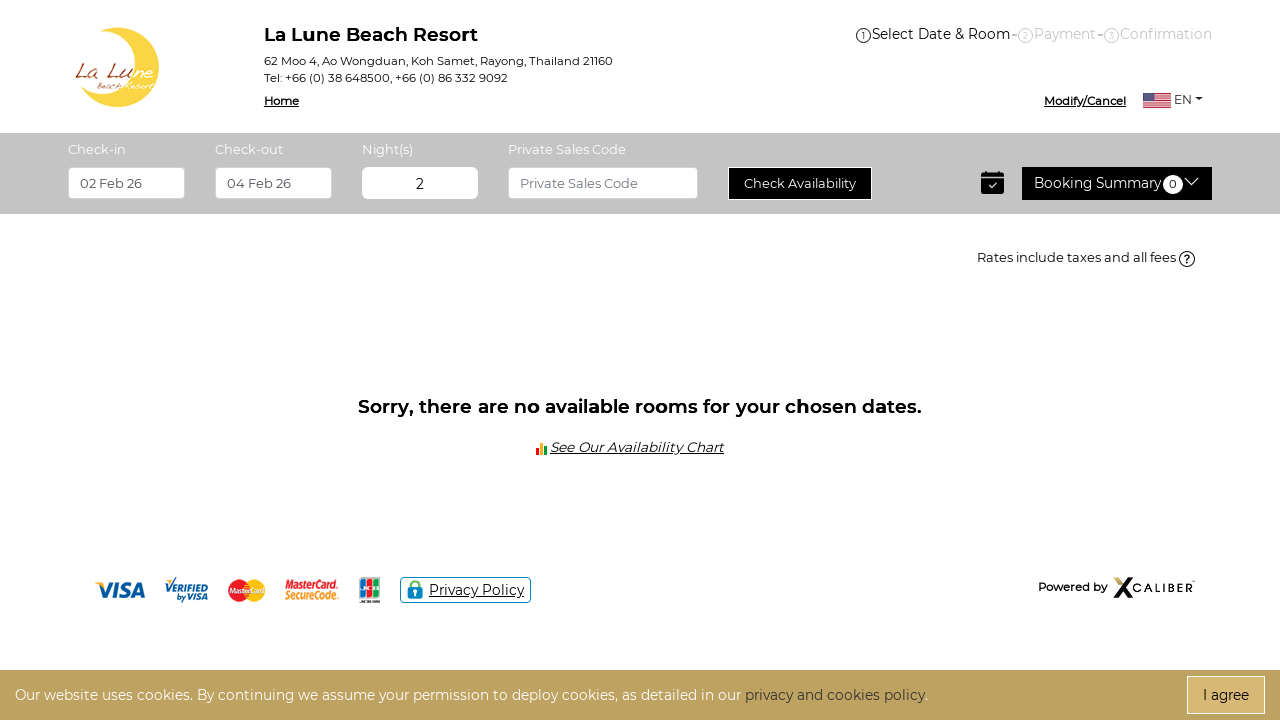

--- FILE ---
content_type: text/html; charset=utf-8
request_url: https://www.myxcaliber.com/ibe/b/La-Lune-Beach-Resort
body_size: 8836
content:
<!DOCTYPE html>
<html lang="en" xmlns:ng="http://angularjs.org" >
<head>
    <meta http-equiv="Cache-Control" content="no-store" />
    <meta http-equiv="Pragma" content="no-cache" />
    <meta http-equiv="Content-Type" content="text/html; charset=utf-8" />
<meta name="viewport" content="width=device-width, initial-scale=1, maximum-scale=1, user-scalable=0">
    <meta http-equiv="X-UA-Compatible" content="IE=edge">

    <meta property="og:image" content="https://d11faws5rx1lwr.cloudfront.net/images/957/o/064477c3-9424-46d5-8add-58df48383073_logo_lalune.png">
    <link rel="icon" href="/ibe/images/favicon.png"/>
        <title id="app-title">La Lune Beach Resort | Xcaliber</title>

    <!-- Latest compiled and minified JavaScript -->
<script src="//ajax.googleapis.com/ajax/libs/jquery/1.10.2/jquery.min.js"></script>
    <script src="//code.jquery.com/ui/1.10.3/jquery-ui.js"></script>
<script src="https://cdnjs.cloudflare.com/ajax/libs/popper.js/1.0.4/popper.js"></script>
    <script src="//netdna.bootstrapcdn.com/bootstrap/4.5.2/js/bootstrap.min.js"></script>
    <script src="//ajax.googleapis.com/ajax/libs/angularjs/1.2.1/angular.min.js"></script>
    <script src="//ajax.googleapis.com/ajax/libs/angularjs/1.2.1/angular-route.min.js"></script>
<script data-require="ui-bootstrap@*" data-semver="0.12.0" src="/ibe/scripts/angular/ui-bootstrap-tpls-0.12.0.min.js"></script>
    <script src="/ibe/scripts/angular/uib-timepicker-tpls.js"></script>
    <script src="/ibe/scripts/angular/angulartics.js"></script>
    <script src="/ibe/scripts/angular/angulartics-ga.js"></script>
    <script src="/ibe/scripts/apps/utils.js?r=0.8912716636231428"></script>
    <script src="//cdnjs.cloudflare.com/ajax/libs/moment.js/2.0.0/moment.min.js"></script>
    <!-- Latest compiled and minified JavaScript -->
    <script src="https://cdn.jsdelivr.net/npm/bootstrap-select@1.13.14/dist/js/bootstrap-select.min.js"></script>

    <!--[if lt IE 8]>
    <script src="//cdnjs.cloudflare.com/ajax/libs/json3/3.2.4/json3.min.js"></script>
    <![endif]-->

    <!-- Bootstrap CSS -->
    <link rel="stylesheet" href="https://stackpath.bootstrapcdn.com/bootstrap/4.5.2/css/bootstrap.min.css" integrity="sha384-JcKb8q3iqJ61gNV9KGb8thSsNjpSL0n8PARn9HuZOnIxN0hoP+VmmDGMN5t9UJ0Z" crossorigin="anonymous">

    <!-- Latest compiled and minified CSS -->
    <link rel="stylesheet" href="https://cdn.jsdelivr.net/npm/bootstrap-select@1.13.14/dist/css/bootstrap-select.css">

    <!-- Bootstrap CSS -->
    <link rel="stylesheet" href="https://stackpath.bootstrapcdn.com/bootstrap/4.5.2/css/bootstrap.min.css" integrity="sha384-JcKb8q3iqJ61gNV9KGb8thSsNjpSL0n8PARn9HuZOnIxN0hoP+VmmDGMN5t9UJ0Z" crossorigin="anonymous">

    <!-- Latest compiled and minified CSS -->
    <link rel="stylesheet" href="https://cdn.jsdelivr.net/npm/bootstrap-select@1.13.14/dist/css/bootstrap-select.css">

    <!-- Calendar -->
    <link rel="stylesheet" href="https://ajax.googleapis.com/ajax/libs/jqueryui/1.11.4/themes/smoothness/jquery-ui.min.css">

    <!-- Latest compiled and minified CSS -->
<link rel="stylesheet" href="//code.jquery.com/ui/1.10.3/themes/smoothness/jquery-ui.css">

    <!-- Optional theme -->
    <link rel="stylesheet" href="/ibe/styles/styles.css?r=0.7456993010986654">

    <!-- Font Awesome -->
    <link rel="stylesheet" href="https://use.fontawesome.com/releases/v5.7.0/css/all.css"
          integrity="sha384-lZN37f5QGtY3VHgisS14W3ExzMWZxybE1SJSEsQp9S+oqd12jhcu+A56Ebc1zFSJ" crossorigin="anonymous">

    <!-- HTML5 shim and Respond.js IE8 support of HTML5 elements and media queries -->
    <!--[if lt IE 9]>
    <script src="https://oss.maxcdn.com/libs/html5shiv/3.7.0/html5shiv.js"></script>
    <script src="https://oss.maxcdn.com/libs/respond.js/1.4.2/respond.min.js"></script>
    <![endif]-->

    <script src="/ibe/scripts/angular/angular-facebook.js"></script>

    <meta name="heading" content="La Lune Beach Resort"/>
    <script type="text/javascript" src="/ibe/scripts/apps/i18n/xcaliber.i18n.js"></script>
    <link  href="/ibe/styles/fotorama.css" rel="stylesheet"> <!-- 3 KB -->
    <link  href="/ibe/styles/dialogs.min.css" rel="stylesheet"> <!-- 3 KB -->
    <link  href="/ibe/styles/bootstrap-timepicker.min.css" rel="stylesheet"> <!-- 3 KB -->
    <link  href="/ibe/styles/swiper-bundle-6.7.5.min.css" rel="stylesheet">
    <script src="/ibe/scripts/fotorama.js"></script> <!-- 15 KB -->
    <script src="/ibe/scripts/bootstrap-timepicker.js"></script>
    <script src="/ibe/scripts/angular/angular-animate.min.js"></script>
    <script src="/ibe/scripts/angular/angular-ui-utils.min.js"></script>
    <script src="/ibe/scripts/angular/angular-sanitize.min.js"></script>
    <script src="/ibe/scripts/angular/dialogs.v2.min.js"></script>
    <script src="/ibe/scripts/angular/stripe-angular.js"></script>
    <script src="/ibe/scripts/angular/angular-payments.min.js?r=0.9175665386255393"></script>

    <script src="/ibe/scripts/angular/easy-timepicker.min.js"></script>
    <script src="/ibe/scripts/angular/easy-timepicker-tpls.js"></script>
    <script src="/ibe/scripts/angular/date.js"></script>

    <script src="/ibe/scripts/apps/commons.js"></script>

    <script src="/ibe/scripts/swiper-bundle-6.7.5.min.js"></script>

    <style type="text/css">
        span#checkin {display: inline-block; width: 120px; position: relative}
        span#checkin .ui-datepicker-trigger {padding-top: 4px; position: absolute; left: 95px; top: 0}
        span#checkout .ui-datepicker-trigger {padding-top: 4px;}
        div#checkin-2 {position: relative}
        div#checkin-2 .ui-datepicker-trigger {padding-top: 4px; position: absolute; left: 85px; top: 0}
        #checkout .ui-datepicker-trigger {padding-left: 5px;}
        .table {margin-bottom: 5px;}
        .panel-default>.skin-heading {background-color: #000; color: #fff; border-color: #000}
        .panel-default {border-color: #000}
        .hours-val, .minutes-val, .meridian-val {text-align: center;color:#000}
        div.ui-datepicker-div,ui-datepicker-group {z-index: 6; }
        .ui-datepicker {font-size:12px;}
        .tooltip.top {width: 280px; padding:5px;}
        .tooltip-inner {text-align: left}
    </style>
    <script type="text/javascript">
        Xcaliber.hotelId = "957";
        Xcaliber.hotelName = "La Lune Beach Resort";
        Xcaliber.gateway = "";
        Xcaliber.language = "en";
        Xcaliber.autoClose = "true";
        Xcaliber.currency = "THB";
        Xcaliber.prefix = "LLB";
        Xcaliber.separatePromotionPackage = "true";

        Xcaliber.mandatoryFlight = Xcaliber.hotelId >= 786 && Xcaliber.hotelId <= 788  ? true : false;
        //        $(document).ready(function(){
        //            $('#top-banner').waypoint('sticky');
        //        });
        // Xcaliber.travelTogether = {
        //     130 : [614,636]
        // };
        Xcaliber.travelTogether = {
            960 : [5857,5858,5859,5860]
        };
        Xcaliber.vipCodeLabel = 'Private Sales Code';


        // console.log('process GHA');
        
        var rid = null;
        var allAges = null;
        </script>
    <script src="/ibe/scripts/apps/booking-route.js"></script>
    <script src="/ibe/scripts/apps/booking.js?r=0.7896120125310342"></script><style type="text/css">
        
/* Skin Customization Section */
</style>

    <script type="text/javascript">
        var closeMenu = function () {
            console.log('close menu');
            $("#sidebar_wrapper").toggleClass("active");
        };

        var toggleMenu = function () {
            console.log('toggle menu');
            $("#sidebar_wrapper").toggleClass("active");
        };
    </script>

    <script>
        Xcaliber.usePixel = Xcaliber.hotelId == 4 || Xcaliber.hotelId == 720 || Xcaliber.hotelId == 725 ||
        Xcaliber.hotelId == 759  || Xcaliber.hotelId == 412 || Xcaliber.hotelId == 732  || Xcaliber.hotelId == 704
        || Xcaliber.hotelId == 705 || Xcaliber.hotelId == 773 || Xcaliber.hotelId == 551 || Xcaliber.hotelId == 552
        || Xcaliber.hotelId == 185  || Xcaliber.hotelId == 14  || Xcaliber.hotelId == 82 || Xcaliber.hotelId == 60
        || Xcaliber.hotelId == 796 || Xcaliber.hotelId == 797 || Xcaliber.hotelId == 25 || Xcaliber.hotelId == 26
        || Xcaliber.hotelId == 807  || Xcaliber.hotelId == 927 || Xcaliber.hotelId == 979
        || (Xcaliber.hotelId >= 585 && Xcaliber.hotelId <= 588)
        || Xcaliber.hotelId == 120 || Xcaliber.hotelId == 782 || Xcaliber.hotelId == 802
        || Xcaliber.hotelId == 352 || Xcaliber.hotelId == 353 || Xcaliber.hotelId == 971 || Xcaliber.hotelId == 1025
        || Xcaliber.hotelId == 1006 || Xcaliber.hotelId == 1050 ? true : false;
    </script>
</head>

<body ng-app="xcaliber" id="ng-app">
<nav id="header" class="pb-4 pt-4">
            <div class="container-fluid">
                <div class="row justify-content-center">
                    <div class="col col-sm-12 col-md-12 col-lg-11 col-xl-11">
                        <div class="row">
                            <div id="hotel_logo" class="col-4 col-sm-3 col-md-2 col-lg-2 col-xl-2">
                                    <a href="http://www.lalunebeachresort.com">
                                            <img id="hotel-logo" src="https://d11faws5rx1lwr.cloudfront.net/images/957/o/064477c3-9424-46d5-8add-58df48383073_logo_lalune.png" style="max-height: 7rem;max-width: 100% !important;"/>
                                            </a>
                                    </div>
                            <div id="hotel_info" class="col-12 col-sm-9 col-md-10 col-lg-10 col-xl-10" >
                                <div class="row">
                                    <div class="col col-sm-7 col-md-7 col-lg-9 col-xl-7 d-none d-sm-block">
                                        <h1 class="name-hotel txt-color-hotel">La Lune Beach Resort</h1>
                                        <p class="d-none d-lg-block" style="line-height: 1rem;margin-bottom: 8px;">
                                            62 Moo 4, Ao Wongduan, 
Koh Samet, Rayong, Thailand 21160</p>
                                        <p class="d-none d-lg-block" style="margin-top: -0.7rem">
                                                Tel: +66 (0) 38 648500, +66 (0) 86 332 9092</p>
                                        </div>
                                    <div class="col col-sm-12 col-md-12 col-lg-5 col-xl-5 d-none d-sm-block box-book-step">
                                        <div class="book-step">
                                            <div class="step-dt active">
                                                <span class="step">1</span><span class="txt-name">Select Date &amp; Room</span>
                                            </div>
                                            <div class="step-pm">
                                                <span class="line"></span><span class="step">2</span><span class="txt-name">Payment</span>
                                            </div>
                                            <div class="step-cf">
                                                <span class="line"></span><span class="step">3</span><span class="txt-name">Confirmation</span>
                                            </div>
                                        </div>
                                    </div>
                                </div>
                                <div class="clearfix"></div>
                                <div class="row">
                                    <div class="col col-sm-8 col-md-8 col-lg-8 col-xl-8 menu-hotel-left d-none d-lg-block">
                                        <ul class="txt-color-hover">
                                            <li style="margin-left: 0px;">
                                                    <a href="http://www.lalunebeachresort.com" target="_blank">
                                                        Home</a>
                                                </li>
                                            </ul>
                                    </div>
                                    <div class="col col-sm-4 col-md-4 col-lg-4 col-xl-4 d-none d-lg-block menu-hotel-right">
                                        <!-- https://www.countryflags.com/en/united-states-flag-icon.html -->
                                        <ul class="txt-color-hover" >
                                            <li><a id="doModify" href="/ibe/modify/La-Lune-Beach-Resort">Modify/Cancel</a></li>
                                            <li class="choose-language" id="choose_language">
                                                <select class="selectpicker" data-width="fit"
                                                        onchange="changeLang(this)">
                                                    <option selected="selected"
                                                            data-content='<span><img src="/ibe/images/lang/united-states.png" style="width: 28px;height: auto;" /></span> EN'>en</option>


                                                    <option 
                                                                data-content='<span><img src="/ibe/images/lang/thailand.png" style="width: 28px;height: auto;" /></span> TH'>th</option>
                                                        <option 
                                                                data-content='<span><img src="/ibe/images/lang/china.png" style="width: 28px;height: auto;" /></span> CN'>zh_CN</option>
                                                        <option 
                                                                data-content='<span><img src="/ibe/images/lang/hongkong.png" style="width: 28px;height: auto;" /></span> HK'>zh_HK</option>
                                                    <option 
                                                                data-content='<span><img src="/ibe/images/lang/vietnam.png" style="width: 28px;height: auto;" /></span> VN'>vi_VN</option>
                                                    <option 
                                                                data-content='<span><img src="/ibe/images/lang/russia.png" style="width: 28px;height: auto;" /></span> RU'>ru</option>
                                                        <option 
                                                                data-content='<span><img src="/ibe/images/lang/japan.png" style="width: 28px;height: auto;" /></span> JP'>jp</option>
                                                    </select>
                                            </li>
                                        </ul>
                                    </div>
                                </div>
                            </div>
                        </div>
                    </div>
                </div>
            </div>
            </nav>
<div class="d-block d-lg-none choose-language-mobile box-language-mb txt-color-n-bg" id="choose_language_mb">
            <svg class="icon-chart-mb" width="1em" height="1em" viewBox="0 0 16 16" class="bi bi-calendar-check-fill"
                     fill="currentColor" xmlns="http://www.w3.org/2000/svg" ng-controller="MobileMenuCtrl"
                     ng-click="openAvailabilityChart()">
                    <path fill-rule="evenodd" d="M4 .5a.5.5 0 0 0-1 0V1H2a2 2 0 0 0-2 2v1h16V3a2 2 0 0 0-2-2h-1V.5a.5.5 0 0 0-1 0V1H4V.5zM16 14V5H0v9a2 2 0 0 0 2 2h12a2 2 0 0 0 2-2zm-5.146-5.146a.5.5 0 0 0-.708-.708L7.5 10.793 6.354 9.646a.5.5 0 1 0-.708.708l1.5 1.5a.5.5 0 0 0 .708 0l3-3z"/></svg>
            <select class="selectpicker choose-language-mb" data-width="fit"
                    onchange="changeLang(this)">
                <option selected="selected"
                        data-content='<span><img src="/ibe/images/lang/united-states.png" style="width: 28px;height: auto;" /></span> EN'>en</option>


                <option 
                            data-content='<span><img src="/ibe/images/lang/thailand.png" style="width: 28px;height: auto;" /></span> TH'>th</option>
                    <option 
                            data-content='<span><img src="/ibe/images/lang/china.png" style="width: 28px;height: auto;" /></span> CN'>zh_CN</option>
                    <option 
                            data-content='<span><img src="/ibe/images/lang/hongkong.png" style="width: 28px;height: auto;" /></span> HK'>zh_HK</option>
                <option 
                            data-content='<span><img src="/ibe/images/lang/vietnam.png" style="width: 28px;height: auto;" /></span> VN'>vi_VN</option>
                <option 
                            data-content='<span><img src="/ibe/images/lang/russia.png" style="width: 28px;height: auto;" /></span> RU'>ru</option>
                    <option 
                            data-content='<span><img src="/ibe/images/lang/japan.png" style="width: 28px;height: auto;" /></span> JP'>jp</option>
                </select>
        </div>

<a id="menu_toggle" href="javascript:void(0);" onclick="toggleMenu();" class="d-block d-lg-none">
    <svg width="1em" height="1em" viewBox="0 0 16 16" class="bi bi-list" fill="currentColor" xmlns="http://www.w3.org/2000/svg" style="font-size: 3.5rem;"><path fill-rule="evenodd" d="M2.5 11.5A.5.5 0 0 1 3 11h10a.5.5 0 0 1 0 1H3a.5.5 0 0 1-.5-.5zm0-4A.5.5 0 0 1 3 7h10a.5.5 0 0 1 0 1H3a.5.5 0 0 1-.5-.5zm0-4A.5.5 0 0 1 3 3h10a.5.5 0 0 1 0 1H3a.5.5 0 0 1-.5-.5z"/></svg>
</a>
<nav id="sidebar_wrapper">
    <h3 class="name-hotel">La Lune Beach Resort</h3>
    <ul class="sidebar-nav">
        <a id="menu_close" href="javascript:void(0);" onclick="closeMenu();" class="btn btn-light btn-lg pull-right toggle"
           onlick="closeMenu()">
            <svg width="1em" height="1em" viewBox="0 0 16 16" class="bi bi-x" fill="currentColor" xmlns="http://www.w3.org/2000/svg" ><path fill-rule="evenodd" d="M4.646 4.646a.5.5 0 0 1 .708 0L8 7.293l2.646-2.647a.5.5 0 0 1 .708.708L8.707 8l2.647 2.646a.5.5 0 0 1-.708.708L8 8.707l-2.646 2.647a.5.5 0 0 1-.708-.708L7.293 8 4.646 5.354a.5.5 0 0 1 0-.708z"/></svg>
        </a>
        <li class="sidebar-brand"><a href="http://www.lalunebeachresort.com"
                                         onclick="closeMenu();">Home</a></li>
        <li><a id="doModifyPhone" href="/ibe/modify/La-Lune-Beach-Resort">
            Modify/Cancel</a></li>
    </ul>
</nav>
<div class="clearfix" style="min-height: 400px;">
            <!--[if lt IE 9]>
                <script type="text/javascript">
                    var url = "/ibe/ie/La-Lune-Beach-Resort";
                    location.href = url;
                </script>
            <![endif]-->
            <div ng-view></div></div>

<footer class="footer pb-5 pt-5 mt-auto bg-white footer-light">
    <div class="container-lg">
        <div class="row">
            <div class="col-12 col-sm-12 col-md-9 col-lg-9 col-xl-9">
                <ul class="icon-footer">
                    <li><a target="_blank" href="http://www.visa.com" title="Visa"><img src="https://d11faws5rx1lwr.cloudfront.net/commons/ibe/img_ftvisa.png" alt="Visa"></a></li>
                    <li><a target="_blank" href="http://usa.visa.com/personal/security/visa_security_program/vbv/verified_by_visa_faq.html" title="Verified by Visa"><img src="https://d11faws5rx1lwr.cloudfront.net/commons/ibe/img_ftvbv.png" alt="Verified by Visa"></a></li>
                    <li><a target="_blank" href="http://www.mastercard.com" title="MasterCard"><img src="https://d11faws5rx1lwr.cloudfront.net/commons/ibe/img_ftmastercard.png" alt="MasterCard"></a></li>
                    <li><a target="_blank" href="http://www.mastercard.com/us/personal/en/cardholderservices/securecode/faqs.html" title="MasterCard SecureCode"><img src="https://d11faws5rx1lwr.cloudfront.net/commons/ibe/img_ftmcsc.png" alt="MasterCard SecureCode"></a></li>
                    <li><a target="_blank" href="https://www.jcbinternational.com" title="JCB Cards"><img src="https://d11faws5rx1lwr.cloudfront.net/commons/ibe/img_ftjcb.png" alt="JCB Cards"></a></li>
                    <li ng-controller="OpenPrivacyCtrl" class="btn-privacy">
                        <a ng-click="openPrivacy()" style="cursor: pointer;"><img src="https://d11faws5rx1lwr.cloudfront.net/commons/ibe/privacy.png" height="19px">Privacy Policy</a>
                    </li>
                </ul>
            </div>
            <div class="col-12 col-sm-12 col-md-3 col-lg-3 col-xl-3">
                <div class="logo-xcaliber-footer">
                    <span class="txt-pwb">Powered by</span><span><img src="/ibe/images/Xcaliber-logo-black.png" /></span>
                </div>
            </div>
</div>
    </div>
</footer>

<div id="cookie-law" ng-controller="OpenPrivacyCtrl" style="display: none;">
    <div class="f-left">
        <p>Our website uses cookies. By continuing we assume your permission to deploy cookies, as detailed in our
            <a class="cookie-link" ng-click="openPrivacy()" title="Privacy &amp; Cookies Policy">privacy and cookies policy</a>. </p></div>
    <div class="f-right"><a class="close-cookie-banner" href="javascript:void(0);" onclick="removeMe();">
        <span class="btn-ok">I agree</span></a></div></div>
<script src='https://static.sojern.com/utils/sjrn_autocx.js'></script>
</body>

<!-- Cookie  -->
<script>
    // Creare's 'Implied Consent' EU Cookie Law Banner v:2.4
    // Conceived by Robert Kent, James Bavington & Tom Foyster

    var dropCookie = true;                      // false disables the Cookie, allowing you to style the banner
    var cookieDuration = 14;                    // Number of days before the cookie expires, and the banner reappears
    var cookieName = 'complianceCookie';        // Name of our cookie
    var cookieValue = 'on';                     // Value of cookie

    function createDiv(){
        var bodytag = document.getElementsByTagName('body')[0];
        var div = document.createElement('div');
        div.setAttribute('id','cookie-law');
        div.innerHTML = '<div class="f-left"><p>Our website uses cookies. By continuing we assume your permission to deploy cookies, as detailed in our <a ng-click="openPrivacy()" title="Privacy &amp; Cookies Policy">privacy and cookies policy</a>. </p></div><div class="f-right"><a class="close-cookie-banner" href="javascript:void(0);" onclick="removeMe();"><span class="btn-ok">I agree</span></a></div>';
        // Be advised the Close Banner 'X' link requires jQuery

        // bodytag.appendChild(div); // Adds the Cookie Law Banner just before the closing </body> tag
        // or
        bodytag.insertBefore(div,bodytag.firstChild); // Adds the Cookie Law Banner just after the opening <body> tag

        document.getElementsByTagName('body')[0].className+=' cookiebanner'; //Adds a class tothe <body> tag when the banner is visible

        createCookie(window.cookieName,window.cookieValue, window.cookieDuration); // Create the cookie
    }
    function createCookie(name,value,days) {
        if (days) {
            var date = new Date();
            date.setTime(date.getTime()+(days*24*60*60*1000));
            var expires = "; expires="+date.toGMTString();
        }
        else var expires = "";
        if(window.dropCookie) {
            document.cookie = name+"="+value+expires+"; path=/";
        }
    }
    function checkCookie(name) {
        var nameEQ = name + "=";
        var ca = document.cookie.split(';');
        for(var i=0;i < ca.length;i++) {
            var c = ca[i];
            while (c.charAt(0)==' ') c = c.substring(1,c.length);
            if (c.indexOf(nameEQ) == 0) return c.substring(nameEQ.length,c.length);
        }
        return null;
    }
    function eraseCookie(name) {
        createCookie(name,"",-1);
    }
    window.onload = function(){
        var cookie = document.getElementById('cookie-law');
        // console.log('cookie =',cookie);
        if(checkCookie(window.cookieName) != window.cookieValue){
            // console.log('show cookie');
            cookie.style.display = 'block';
            createCookie(window.cookieName,window.cookieValue, window.cookieDuration);
            // createDiv();
        }
        else {
            // console.log('hide cookie');
            cookie.style.display = 'none';
        }
    }
    function removeMe(){
        var element = document.getElementById('cookie-law');
        element.parentNode.removeChild(element);
    }
</script>

<!-- Google tag (gtag.js) -->
    <script async src="https://www.googletagmanager.com/gtag/js?id=G-ZZ1RRL2F1V"></script>
    <script>
        window.dataLayer = window.dataLayer || [];
        function gtag(){dataLayer.push(arguments);}
        gtag('js', new Date());

        gtag('config', 'G-ZZ1RRL2F1V');
    </script>


<script type="text/javascript" src="/ibe/multiple-analytics?hotelId=957"></script>

<script type="text/ng-template" id="privacy.html">
<div class="modal-header">
                <div>
                    <h3 class="modal-title" id="staticBackdropLabel">Privacy Policy</h3>
                    <div>Last updated: 25 May 2018</div>
                </div>
                <button type="button" class="close" data-dismiss="modal" aria-label="Close" ng-click="close()">
                    <span aria-hidden="true">×</span>
                </button>
            </div>
<div class="modal-body" privacy-body>
                        <div class="row">
                            <div class="col-xs-12 col-sm-12 col-md-12 col-lg-12">

                                <p class="lead">Xcaliber Co., Ltd. and its affiliates (together, “Xcaliber”) value your privacy and are strongly
                                    committed to protecting your privacy. We are committed to safeguarding any personal information
                                    you give us. This document describes how we use and process your personal information and how
                                    we use cookies. It also tells you how you can contact us if you have questions about your personal
                                    information.</p>

                                <p>Xcaliber provides a booking engine to hotels through hotel’s own website. The information that
                                    follows applies to all of these platforms.</p>

                                <h2>Privacy</h2>
                                <p>What kind of personal information does Xcaliber use?</p>

                                <p>When you make a room booking, you will be asked for your name, address, telephone number,
                                    email address, payment information, the names of guests travelling with you and your preferences
                                    for your stay.</p>

                                <h2>Why does Xcaliber collect, use and share your personal details?</h2>
                                <ul class="list">
                                    <li>Booking: We use your personal information to complete your online booking and forward your booking details to the accommodation you have booked.</li>
                                    <li>Customer support:  Hotel will utilize your information in helping you find appropriate accommodation and respond to queries related to your booking.</li>
                                    <li>Hotel reviews: We may use your contact information to invite you to write a guest review after your stay.</li>
                                    <li>Marketing:  We may also use your information for marketing activities, as allowed by law. For example:<br>
                                        <i>- When you make a booking, we may use your contact information to send you news of similar travel-related services. You can opt out, or unsubscribe, from marketing communications at any time.</i></li>
                                    <li>Other communications: We may get in touch by email for other reasons such as:<br>
                                        <i>- We may need to respond to and handle requests you have made.</i><br>
                                        <i>- When you use our services, we may send you a questionnaire or invite you to provide a review about your experience with the hotel.</i></li>
                                    <li>Improving our services: We use personal information to improve our services, to enhance the user experience, and to improve the functionality and quality of our online booking services.</li>
                                </ul>

                                <h2>How does Xcaliber share your data with third parties?</h2>
                                <p>In certain circumstances, we may share your personal data with third parties.</p>
                                <ul class="list">
                                    <li>The hotel you booked: In order to complete your booking, we need to transfer relevant booking details to the hotel you have booked. This may include information such as your name, your contact details, your payment details, the names of guests travelling with you and any preferences you specified when making a booking.</li>
                                    <li>Competent authorities: We may share your personal information with government or investigative authorities if we are required by law (or any regulation having the force of law) to do so. Such requirements include court orders, subpoenas and orders arising from legal processes and criminal investigations. We may also disclose your personal data if it is strictly necessary for the prevention, detection or prosecution of criminal acts.</li>
                                </ul>

                                <h2>Cookies</h2>
                                <p><strong>Our Policy Concerning Cookies</strong></p>
                                <p>To serve you faster and with better quality, we use “cookie” technology in our booking engine system. Cookies are small bits of code, usually stored on a user’s computer hard drive, which enable a web site to “personalize” itself for each user by remembering information about the user’s visit to the web site. Cookies can store a variety of information, including IP addresses, navigational data, server information, data transfer times, user preferences, and e-mail addresses and passwords needed to access the Site. The “Help” section of the toolbar on most Internet browsers will tell you how to prevent your browser from accepting new cookies or how to configure your browser to reject cookies altogether. If you disable cookies, you might not be able to access important functions or features of this Site and your use of the Site may be limited. The cookies used in Xcaliber are associated with a user’s Personal Data.</p>

                                <h2>Who has access to Xcaliber cookie data?</h2>
                                <p>Only Xcaliber has access to Xcaliber cookies. Cookies placed by third parties can be accessed by these third parties.</p>

                                <h2>How can you manage your cookie preferences?</h2>
                                <p>Using your browser settings in, for example, Internet Explorer, Safari, Firefox or Chrome, you can set which cookies to accept and which to reject. Where you find these settings depends on which browser you use. Use the “Help” function in your browser to locate the settings you need.</p>

                                <h2>Security</h2>
                                <p><strong>Protecting Your Personal Data</strong></p>
                                <p>To prevent unauthorized access, we maintain reasonable physical, electronic and organizational procedures to protect Personal Data against accidental or unlawful destruction or accidental loss, alteration, or unauthorized disclosure or access. To protect credit card transactions, myxcaliber.com currently uses Secure Socket Layer technology to encrypt credit card information during transit.</p>

                                <h2>Contact</h2>
                                <p><strong>How You Can Access or Change Your Personally-Identifying Information</strong></p>
                                <p>If you wish to update any Personal Data you have previously provided, or to exercise any right of access, rectification, deletion, or opposition to the processing of your Personal Data that you may have under applicable law, please contact us via email to info@xcaliber.co.th. To protect your privacy and security, we will verify your identity before granting access or making changes to your Personal Data. Any request to access your Personal Data will be answered in less than 30 days.</p>

                                <p style="margin-bottom:40px">If you wish to contact our customer service representatives via email you may send an email to: info@xcaliber.co.th</p>

                            </div>
                        </div>

                    </div>
                    <div class="modal-footer" style="margin-top:0">
                        <button class="btn btn-outline-secondary" ng-click="close()">Close</button>
                    </div>
</script>

<script type="text/javascript" src="/ibe/generate-scripts?hotelId=957"></script>

</html>


--- FILE ---
content_type: text/html; charset=utf-8
request_url: https://www.myxcaliber.com/ibe/template/room
body_size: 31389
content:
<section id="alert_user_mb" class="bg-white py-10 py-3 d-block d-lg-none" >
    <div class="container-lg">
        <div class="row">
            <div class="col-12 col-sm-7 col-md-8 col-lg-8 col-xl-8">
                <div class="alert alert-secondary alert-user-mb" role="alert" ng-show="signedIn">
                    <span class="name-user">Hi {{signIn.firstName}}!</span>
                </span><span class="status-user">
                    <a href="javascript:void(0);" class="alert-link" ng-click="signOut()">Sign out</a></span>
                </div>
            </div>
            <div class="col-4 col-sm-5 col-md-4 col-lg-4 col-xl-4 d-none d-sm-block d-lg-none">
                <button id="booking_summary_tb" class="btn" data-toggle="collapse"
                        data-target="#collapse_booking_summary_bar_tab" aria-expanded="true"
                        aria-controls="collapse_booking_summary_bar_tab"
                        ng-click="toggleSummary('#booking_summary_tb','#collapse_booking_summary_bar_tab')">
                    <center>
                        <span>Booking Summary</span><span class="booking-amount">
                        {{cart.cartItems.length + cart.enhancements.length + cart.airPorts.length}}</span>
                        <span class="icon icon-up-down2 up2">
                                            <svg width="1em" height="1em" viewBox="0 0 16 16" class="bi bi-chevron-up" fill="currentColor" xmlns="http://www.w3.org/2000/svg"><path fill-rule="evenodd" d="M7.646 4.646a.5.5 0 0 1 .708 0l6 6a.5.5 0 0 1-.708.708L8 5.707l-5.646 5.647a.5.5 0 0 1-.708-.708l6-6z"/></svg>
                                            <svg width="1em" height="1em" viewBox="0 0 16 16" class="bi bi-chevron-down" fill="currentColor" xmlns="http://www.w3.org/2000/svg"><path fill-rule="evenodd" d="M1.646 4.646a.5.5 0 0 1 .708 0L8 10.293l5.646-5.647a.5.5 0 0 1 .708.708l-6 6a.5.5 0 0 1-.708 0l-6-6a.5.5 0 0 1 0-.708z"/></svg>
                                        </span>
                    </center>
                </button>


                <div id="collapse_booking_summary_bar_tab" class="collapse" aria-labelledby="booking_summary_tb" data-parent="#booking_summary_tb">
                    <div class="card-body py-3" ng-show="cart.loading" style="text-align: left;">
                        Updating...
                    </div>
                    <div class="card-body py-3" ng-show="!cart.loading">
                        <div class="rooms-number">
                            <p class="">You can
                                <a data-toggle="collapse"
                                   data-target="#collapse_booking_summary_bar_tab" aria-expanded="true"
                                   aria-controls="collapse_booking_summary_bar_tab"
                                   ng-click="toggleSummary('#booking_summary_tb','#collapse_booking_summary_bar_tab')">
                                add more rooms</a> in one booking
                                <button type="button" class="close close-summary" data-toggle="collapse"
                                        data-target="#collapse_booking_summary_bar_tab" aria-expanded="true"
                                        aria-controls="collapse_booking_summary_bar_tab"
                                        ng-click="toggleSummary('#booking_summary_tb','#collapse_booking_summary_bar_tab')">
                                    <span aria-hidden="true">×</span>
                                </button></p>
                            <p class="number">{{cart.cartItems.length}} room(s)</p>
                        </div>
                        <hr>
                        <div class="item-container">
                            <div class="detail-room-summary" ng-repeat="item in cart.cartItems">
                                <div class="row">
                                    <div class="col-12 name-room">
                                        <p>{{item.roomName}}</p>
                                    </div>
                                    <div class="col-8 price-room">
                                        <p>{{item.discountedPrice | number : 2}}</p>
                                    </div>
                                    <div class="col-4 bin">
                                        <svg width="1em" height="1em" viewBox="0 0 16 16" class="bi bi-trash"
                                             fill="currentColor" xmlns="http://www.w3.org/2000/svg"
                                             ng-click="remove($index)">
                                            <path d="M5.5 5.5A.5.5 0 0 1 6 6v6a.5.5 0 0 1-1 0V6a.5.5 0 0 1 .5-.5zm2.5 0a.5.5 0 0 1 .5.5v6a.5.5 0 0 1-1 0V6a.5.5 0 0 1 .5-.5zm3 .5a.5.5 0 0 0-1 0v6a.5.5 0 0 0 1 0V6z"/><path fill-rule="evenodd" d="M14.5 3a1 1 0 0 1-1 1H13v9a2 2 0 0 1-2 2H5a2 2 0 0 1-2-2V4h-.5a1 1 0 0 1-1-1V2a1 1 0 0 1 1-1H6a1 1 0 0 1 1-1h2a1 1 0 0 1 1 1h3.5a1 1 0 0 1 1 1v1zM4.118 4L4 4.059V13a1 1 0 0 0 1 1h6a1 1 0 0 0 1-1V4.059L11.882 4H4.118zM2.5 3V2h11v1h-11z"/></svg>
                                    </div>
                                    <div class="col-6 check-in">
                                        <p ng-hide="item.voucher">
                                            <span>Check-In: </span><span> {{item.i18NFrom}}</span></p>
                                    </div>
                                    <div class="col-6 check-out">
                                        <p ng-hide="item.voucher">
                                            <span>Check-Out: </span><span> {{item.i18NTo}}</span></p>
                                    </div>
                                    <div class="col-12">
                                        <p><span>Occupancy: </span>
                                            <span> Adult(s): {{item.adults}}</span>
                                            <span ng-show="item.children > 0">
                                                <br/>Child(ren): {{item.children}}
                                            </span></p>
                                    </div>
                                </div>
                                <hr>
                            </div>

                            <div class="detail-room-summary" ng-repeat="o in cart.airPorts">
                                <div class="row">
                                    <div class="col col-sm-12 col-md-9 col-lg-8 col-xl-8 name-room">
                                        <p>
                                            {{o.name}}
                                        </p>
                                    </div>
                                    <div class="col col-sm-12 col-md-3 col-lg-4 col-xl-4 price-room">
                                        <p>{{(o.quantity * o.unitPrice) + (o.childQuantity * o.childPrice) | number:2}}</p>
                                    </div>
                                    <div class="col col-sm-12 col-md-9 col-lg-8 col-xl-8 detail-room-book">
                                        <p>
                                            {{o.quantity + o.childQuantity}} Item(s)</p>
                                    </div>
                                    <div class="col col-sm-12 col-md-12 col-lg-4 col-xl-4 icon-bin"
                                         ng-click="remove($index, cart.airPorts)">
                                        <svg width="1em" height="1em" viewBox="0 0 16 16" class="bi bi-trash" fill="currentColor" xmlns="http://www.w3.org/2000/svg"><path d="M5.5 5.5A.5.5 0 0 1 6 6v6a.5.5 0 0 1-1 0V6a.5.5 0 0 1 .5-.5zm2.5 0a.5.5 0 0 1 .5.5v6a.5.5 0 0 1-1 0V6a.5.5 0 0 1 .5-.5zm3 .5a.5.5 0 0 0-1 0v6a.5.5 0 0 0 1 0V6z"/><path fill-rule="evenodd" d="M14.5 3a1 1 0 0 1-1 1H13v9a2 2 0 0 1-2 2H5a2 2 0 0 1-2-2V4h-.5a1 1 0 0 1-1-1V2a1 1 0 0 1 1-1H6a1 1 0 0 1 1-1h2a1 1 0 0 1 1 1h3.5a1 1 0 0 1 1 1v1zM4.118 4L4 4.059V13a1 1 0 0 0 1 1h6a1 1 0 0 0 1-1V4.059L11.882 4H4.118zM2.5 3V2h11v1h-11z"/></svg>
                                    </div>
                                </div>
                                <hr>
                            </div>

                            <div class="detail-room-summary" ng-repeat="o in cart.enhancements">
                                <div class="row">
                                    <div class="col col-sm-12 col-md-9 col-lg-8 col-xl-8 name-room">
                                        <p>
                                            {{o.name}}
                                        </p>
                                    </div>
                                    <div class="col col-sm-12 col-md-3 col-lg-4 col-xl-4 price-room">
                                        <p>{{(o.quantity * o.unitPrice) + (o.childQuantity * o.childPrice) | number:2}}</p>
                                    </div>
                                    <div class="col col-sm-12 col-md-9 col-lg-8 col-xl-8 detail-room-book">
                                        <p>
                                            {{o.quantity + o.childQuantity}} Item(s)</p>
                                    </div>
                                    <div class="col col-sm-12 col-md-12 col-lg-4 col-xl-4 icon-bin"
                                         ng-click="remove($index, cart.enhancements)">
                                        <svg width="1em" height="1em" viewBox="0 0 16 16" class="bi bi-trash" fill="currentColor" xmlns="http://www.w3.org/2000/svg"><path d="M5.5 5.5A.5.5 0 0 1 6 6v6a.5.5 0 0 1-1 0V6a.5.5 0 0 1 .5-.5zm2.5 0a.5.5 0 0 1 .5.5v6a.5.5 0 0 1-1 0V6a.5.5 0 0 1 .5-.5zm3 .5a.5.5 0 0 0-1 0v6a.5.5 0 0 0 1 0V6z"/><path fill-rule="evenodd" d="M14.5 3a1 1 0 0 1-1 1H13v9a2 2 0 0 1-2 2H5a2 2 0 0 1-2-2V4h-.5a1 1 0 0 1-1-1V2a1 1 0 0 1 1-1H6a1 1 0 0 1 1-1h2a1 1 0 0 1 1 1h3.5a1 1 0 0 1 1 1v1zM4.118 4L4 4.059V13a1 1 0 0 0 1 1h6a1 1 0 0 0 1-1V4.059L11.882 4H4.118zM2.5 3V2h11v1h-11z"/></svg>
                                    </div>
                                </div>
                                <hr>
                            </div>
                        </div>

                        <div class="row total-taxes" ng-show="cart.taxAmount > 0">
                            <div class="col col-sm-8 col-md-9 col-lg-8 col-xl-8 title-total-taxes">
                                <p ng-hide="hotel.id == 835">Hotel Taxes and Services</p>
                                <p ng-show="hotel.id == 835">Hotel Tax and Fees</p>
                            </div>
                            <div class="col col-sm-4 col-md-3 col-lg-4 col-xl-4 amount-total-taxes">
                                <p>{{cart.taxAmount | number:2}}</p>
                            </div>
                        </div>

                        <div ng-show="!cart.allTT">
                            <div class="name-total-price">
                                <h5>Total Price</h5>
                                <p>See estimated price in your home currency</p>
                            </div>
                            <div class="row total-price">
                                <div class="col-6 col-sm-6 col-md-6 col-lg-6 col-xl-6 currency">
                                    <select ng-model="termCurrency" class="input-sm form-control pull-right ng-pristine ng-valid" ng-options="c for c in currencies"><option value="0" selected="selected">THB</option><option value="1">ARS</option><option value="2">AUD</option><option value="3">BGN</option><option value="4">BHD</option><option value="5">BRL</option><option value="6">CAD</option><option value="7">CHF</option><option value="8">CLP</option><option value="9">CNY</option><option value="10">COP</option><option value="11">CRC</option><option value="12">CZK</option><option value="13">DKK</option><option value="14">DOP</option><option value="15">DZD</option><option value="16">EEK</option><option value="17">EGP</option><option value="18">EUR</option><option value="19">FJD</option><option value="20">GBP</option><option value="21">HKD</option><option value="22">HRK</option><option value="23">HUF</option><option value="24">IDR</option><option value="25">ILS</option><option value="26">INR</option><option value="27">ISK</option><option value="28">JMD</option><option value="29">JOD</option><option value="30">JPY</option><option value="31">KES</option><option value="32">KRW</option><option value="33">KWD</option><option value="34">LBP</option><option value="35">LKR</option><option value="36">MAD</option><option value="37">MUR</option><option value="38">MXN</option><option value="39">MYR</option><option value="40">NOK</option><option value="41">NZD</option><option value="42">OMR</option><option value="43">PEN</option><option value="44">PGK</option><option value="45">PHP</option><option value="46">PKR</option><option value="47">PLN</option><option value="48">QAR</option><option value="49">RMB</option><option value="50">RON</option><option value="51">RUB</option><option value="52">SAR</option><option value="53">SEK</option><option value="54">SGD</option><option value="55">SKK</option><option value="56">THB</option><option value="57">TND</option><option value="58">TRY</option><option value="59">TTD</option><option value="60">TWD</option><option value="61">USD</option><option value="62">VEB</option><option value="63">VND</option><option value="64">ZAR</option><option value="65">ZMK</option></select>
                                </div>
                                <div class="col-6 col-sm-6 col-md-6 col-lg-6 col-xl-6 total">
                                    <h4>{{cart.subtotalx | number:2}}</h4>
                                </div>
                            </div>
                        </div>
                        <div ng-show="cart.allTT">
                            <div class="row total-taxes">
                                <div class="col col-sm-8 col-md-9 col-lg-8 col-xl-8 title-total-taxes">
                                    <p>Total Price</p>
                                </div>
                                <div class="col col-sm-4 col-md-3 col-lg-4 col-xl-4 amount-total-taxes">
                                    <p>{{cart.subtotal | number:2}}</p>
                                </div>
                            </div>
                            <div class="row total-taxes">
                                <div class="col col-sm-8 col-md-9 col-lg-8 col-xl-8 title-total-taxes">
                                    <p>Thai Government</p>
                                </div>
                                <div class="col col-sm-4 col-md-3 col-lg-4 col-xl-4 amount-total-taxes">
                                    <p>-{{cart.subtotal - cart.afterTT | number:2}}</p>
                                </div>
                            </div>
                            <div class="row total-price">
                                <div class="col col-sm-8 col-md-9 col-lg-8 col-xl-8 name-total-price">
                                    <h5>You Pay</h5>
                                </div>
                                <div class="col col-sm-4 col-md-3 col-lg-4 col-xl-4 total">
                                    <h4>{{cart.afterTTx | number:2}}</h4>
                                </div>
                            </div>
                            <div class="name-total-price">
                                <p>See estimated price in your home currency</p>
                            </div>
                            <div class="row total-price">
                                <div class="col-6 col-sm-6 col-md-6 col-lg-6 col-xl-6 currency">
                                    <select ng-model="termCurrency" class="input-sm form-control pull-right ng-pristine ng-valid" ng-options="c for c in currencies"><option value="0" selected="selected">THB</option><option value="1">ARS</option><option value="2">AUD</option><option value="3">BGN</option><option value="4">BHD</option><option value="5">BRL</option><option value="6">CAD</option><option value="7">CHF</option><option value="8">CLP</option><option value="9">CNY</option><option value="10">COP</option><option value="11">CRC</option><option value="12">CZK</option><option value="13">DKK</option><option value="14">DOP</option><option value="15">DZD</option><option value="16">EEK</option><option value="17">EGP</option><option value="18">EUR</option><option value="19">FJD</option><option value="20">GBP</option><option value="21">HKD</option><option value="22">HRK</option><option value="23">HUF</option><option value="24">IDR</option><option value="25">ILS</option><option value="26">INR</option><option value="27">ISK</option><option value="28">JMD</option><option value="29">JOD</option><option value="30">JPY</option><option value="31">KES</option><option value="32">KRW</option><option value="33">KWD</option><option value="34">LBP</option><option value="35">LKR</option><option value="36">MAD</option><option value="37">MUR</option><option value="38">MXN</option><option value="39">MYR</option><option value="40">NOK</option><option value="41">NZD</option><option value="42">OMR</option><option value="43">PEN</option><option value="44">PGK</option><option value="45">PHP</option><option value="46">PKR</option><option value="47">PLN</option><option value="48">QAR</option><option value="49">RMB</option><option value="50">RON</option><option value="51">RUB</option><option value="52">SAR</option><option value="53">SEK</option><option value="54">SGD</option><option value="55">SKK</option><option value="56">THB</option><option value="57">TND</option><option value="58">TRY</option><option value="59">TTD</option><option value="60">TWD</option><option value="61">USD</option><option value="62">VEB</option><option value="63">VND</option><option value="64">ZAR</option><option value="65">ZMK</option></select>
                                </div>
                                </div>
                        </div>

                        <button class="btn btn-book-summary" ng-click="openContact()"
                                data-toggle="modal" data-target="#contact_details" ng-disabled="cart.cartItems <= 0">
                            Continue</button>
                        <div class="text-right" style="position: relative;top: 0.6rem">
                            <label class="form-check-label"
                                   tooltip-placement="top" tooltip-html-unsafe="{{cartTaxTooltip}}"
                                   ng-show="!excludeTax && cart.cartItems.length > 0">
                                Prices include taxes and all fees
                                <svg  ng-show="taxInfo != null"
                                      xmlns="http://www.w3.org/2000/svg" width="16" height="16" fill="currentColor"
                                      class="bi bi-question-circle" viewBox="0 0 16 16"
                                
                                >
                                    <path d="M8 15A7 7 0 1 1 8 1a7 7 0 0 1 0 14zm0 1A8 8 0 1 0 8 0a8 8 0 0 0 0 16z"/>
                                    <path d="M5.255 5.786a.237.237 0 0 0 .241.247h.825c.138 0 .248-.113.266-.25.09-.656.54-1.134 1.342-1.134.686 0 1.314.343 1.314 1.168 0 .635-.374.927-.965 1.371-.673.489-1.206 1.06-1.168 1.987l.003.217a.25.25 0 0 0 .25.246h.811a.25.25 0 0 0 .25-.25v-.105c0-.718.273-.927 1.01-1.486.609-.463 1.244-.977 1.244-2.056 0-1.511-1.276-2.241-2.673-2.241-1.267 0-2.655.59-2.75 2.286zm1.557 5.763c0 .533.425.927 1.01.927.609 0 1.028-.394 1.028-.927 0-.552-.42-.94-1.029-.94-.584 0-1.009.388-1.009.94z"/>
                                </svg></label>
                        </div>

                    </div>
                </div>
            </div>
        </div>
    </div>
</section>

<section id="booking_bar_top" class="booking-bar pb-3 pt-3 bg-color">
    <div class="container-fluid">
        <div class="row justify-content-center">
            <div class="col col-sm-12 col-md-12 col-lg-12 col-xl-11">
                <div class="row">
                    <div class="col-12 col-sm-12 col-md-12 col-lg-9 col-xl-9 txt-color">
                        <form class="row" method="post" action="">
                            <div class="form-group col-6 col-sm-6 col-md-3 col-lg-3 col-xl-2"
                                 ng-class="{'hideForVoucher': vipcode.voucher}">
                                <label>Check-in</label>
                                <input autocomplete="off" placeholder="Check-in" type="text" ng-model="criteria.checkIn"
                                       ui-date-format="dd M y" ui-date="checkInOptions" class="form-control"
                                       id="check_in" ng-disabled="loading"/>
                                <input autocomplete="off" placeholder="Check-in" type="text" ng-model="criteria.checkIn"
                                       ui-date-format="dd M y" ui-date="checkInMOptions" class="form-control"
                                       id="check_in2" ng-disabled="loading"/>
                                </div>
                            <div class="form-group col-6 col-sm-6 col-md-3 col-lg-3 col-xl-2"
                                 ng-class="{'hideForVoucher': vipcode.voucher}">
                                <label>Check-out</label>
                                <input autocomplete="off" placeholder="Check-out" type="text"
                                       ng-model="criteria.checkOut" ui-date-format="dd M y"
                                       ui-date="checkOutOptions" class="form-control" id="check_out" ng-disabled="loading"/>
                                <input autocomplete="off" placeholder="Check-out" type="text"
                                       ng-model="criteria.checkOut" ui-date-format="dd M y"
                                       ui-date="checkOutMOptions" class="form-control" id="check_out2" ng-disabled="loading"/>
                                </div>
                            <div class="form-group d-none d-xl-block col-xl-2"
                                 ng-class="{'hideForVoucher': vipcode.voucher}">
                                <label class="hide-null">Night(s)</label>
                                <span class="night">{{criteria.nights}}</span>
                            </div>
                            <div class="form-group col-6 col-sm-6 col-md-3 col-lg-3 col-xl-3">
                                <label class="hide-null" ng-show="!signedIn">{{vipCodeLabel}}</label>
                                <input type="text" class="form-control" id="vipcode-label" name=""
                                       ng-model="currentCode" placeholder="{{vipCodeLabel}}"
                                       ng-show="!vipcode.applied"/>

                                <div style="padding-right: 20px; padding-top:6px;" ng-show="vipcode.applied && !signedIn">
                                    <a ng-click="removeCode()" href="javascript:void(0);"
                                       style="text-decoration:underline">
                                        <em ng-show="null == hotel.codeLabel || '' == hotel.codeLabel">
                                            Remove Private Sales Code
                                        </em>
                                        <em ng-show="null != hotel.codeLabel && '' != hotel.codeLabel">
                                            Remove the {{hotel.codeLabel}}
                                        </em>
                                    </a>
                                </div>

                                <div id="promo_pop_up"
                                     ng-show="vipcode != null && vipcode.code != null && !signedIn && !loading || (msgErr != null && msgErr != '')">
                                    <div class="alert alert_promo_pop_up fade-in one" tabindex="-1">
                                        <div id="box_promo_pop_up" class="panel-collapse fade in collapse show" >
                                            <a class="close" data-toggle="collapse" data-parent="#promo_pop_up"
                                               data-target="#box_promo_pop_up" href="javascript:void(0);"
                                               ng-show="(vipcode.applied && vipcode.code != null && !signedIn) || (msgErr != null && msgErr != '')">
                                                <svg width="1em" height="1em" viewBox="0 0 16 16" class="bi bi-x" fill="currentColor" xmlns="http://www.w3.org/2000/svg"><path fill-rule="evenodd" d="M4.646 4.646a.5.5 0 0 1 .708 0L8 7.293l2.646-2.647a.5.5 0 0 1 .708.708L8.707 8l2.647 2.646a.5.5 0 0 1-.708.708L8 8.707l-2.646 2.647a.5.5 0 0 1-.708-.708L7.293 8 4.646 5.354a.5.5 0 0 1 0-.708z"/></svg>
                                            </a>
                                            <p ng-show="vipcode.applied && vipcode.code != null && !signedIn">
                                                {{vipCodeLabel}} {{vipcode.code}} applied
                                            </p>
                                            <p ng-show="msgErr != null && msgErr != ''" style="color: #f33131">
                                                Invalid {{vipCodeLabel}}
                                            </p>
                                        </div>
                                    </div>
                                </div>
                            </div>
                            <div class="form-group col-6 col-sm-6 col-md-3 col-lg-3 col-xl-3"
                                 ng-class="{'hideForVoucher': vipcode.voucher}">
                                <!--<input itemprop="" type="submit" value="Check Available">-->
                                <label class="hide-null">&nbsp;&nbsp;&nbsp;&nbsp;&nbsp;&nbsp;&nbsp;&nbsp;&nbsp;&nbsp;&nbsp;&nbsp;&nbsp;&nbsp;</label>
                                <button class="btn btn-check-availability" ng-click="search()" ng-hide="criteria.changed && !init">Check Availability</button>
                                <button class="btn btn-check-availability" ng-click="search()" ng-show="!init && criteria.changed">Search Again</button>
                            </div>
                            <div class="clear"></div>
                        </form>
                    </div>

                    <div class="col col-lg-3 d-none d-lg-block box-booking-summary-desktop">
                        <label>&nbsp;</label><br>
                        <svg class="icon-chart-desktop" width="1em" height="1em" viewBox="0 0 16 16"
                             class="bi bi-calendar-check-fill" fill="currentColor" xmlns="http://www.w3.org/2000/svg"
                             ng-click="openAvailabilityChart()" ng-hide="hotel.id == 773 || hotel.id == 412"
                             data-bs-toggle="tooltip" data-bs-placement="top" title=""
                             data-original-title="Availability Chart" tooltip>
                            <path fill-rule="evenodd" d="M4 .5a.5.5 0 0 0-1 0V1H2a2 2 0 0 0-2 2v1h16V3a2 2 0 0 0-2-2h-1V.5a.5.5 0 0 0-1 0V1H4V.5zM16 14V5H0v9a2 2 0 0 0 2 2h12a2 2 0 0 0 2-2zm-5.146-5.146a.5.5 0 0 0-.708-.708L7.5 10.793 6.354 9.646a.5.5 0 1 0-.708.708l1.5 1.5a.5.5 0 0 0 .708 0l3-3z"/></svg>
                        <button id="booking_summary" class="btn" data-toggle="collapse"
                                data-target="#collapse_booking_summary_bar" aria-expanded="true"
                                aria-controls="collapse_booking_summary_bar" ng-click="toggleSummary('#booking_summary','#collapse_booking_summary_bar')">
                            <center>
                                <span>Booking Summary</span><span class="booking-amount">
                            {{cart.cartItems.length + cart.enhancements.length + cart.airPorts.length}}</span>
                                <span class="icon icon-up-down1 up1">
                                                <svg width="1em" height="1em" viewBox="0 0 16 16" class="bi bi-chevron-up" fill="currentColor" xmlns="http://www.w3.org/2000/svg"><path fill-rule="evenodd" d="M7.646 4.646a.5.5 0 0 1 .708 0l6 6a.5.5 0 0 1-.708.708L8 5.707l-5.646 5.647a.5.5 0 0 1-.708-.708l6-6z"/></svg>
                                                <svg width="1em" height="1em" viewBox="0 0 16 16" class="bi bi-chevron-down" fill="currentColor" xmlns="http://www.w3.org/2000/svg"><path fill-rule="evenodd" d="M1.646 4.646a.5.5 0 0 1 .708 0L8 10.293l5.646-5.647a.5.5 0 0 1 .708.708l-6 6a.5.5 0 0 1-.708 0l-6-6a.5.5 0 0 1 0-.708z"/></svg>
                                            </span>
                            </center>
                        </button>

                        <div id="collapse_booking_summary_bar" class="collapse" aria-labelledby="booking_summary" data-parent="#booking_summary">
                            <div class="card-body py-3" ng-show="cart.loading" style="text-align: left;">
                                Updating...
                            </div>
                            <div class="card-body py-3" ng-show="!cart.loading">
                                <div class="rooms-number">
                                    <p>You can <a data-toggle="collapse"
                                                  data-target="#collapse_booking_summary_bar" aria-expanded="true"
                                                  aria-controls="collapse_booking_summary_bar"
                                                  ng-click="toggleSummary('#booking_summary','#collapse_booking_summary_bar')">
                                        add more rooms</a> in one booking
                                        <button type="button" class="close close-summary" data-toggle="collapse"
                                                data-target="#collapse_booking_summary_bar" aria-expanded="true"
                                                aria-controls="collapse_booking_summary_bar"
                                                ng-click="toggleSummary('#booking_summary','#collapse_booking_summary_bar')">
                                            <span aria-hidden="true">×</span>
                                        </button></p>
                                    <p class="number">{{cart.cartItems.length}} room(s)</p>
                                </div>
                                <hr>
                                <div class="item-container">
                                    <div class="detail-room-summary" ng-repeat="item in cart.cartItems">
                                        <div class="row">
                                            <div class="col col-sm-12 col-md-9 col-lg-8 col-xl-8 name-room">
                                                <p>{{item.roomName}}</p>
                                            </div>
                                            <div class="col col-sm-12 col-md-3 col-lg-4 col-xl-4 price-room">
                                                <p>{{item.discountedPrice | number:2}}</p>
                                            </div>
                                            <div class="col col-sm-12 col-md-12 col-lg-8 col-xl-8 detail-room-book">
                                                <p ng-hide="item.voucher">
                                                    <span>Check-In: </span><span> {{item.i18NFrom}}</span></p>
                                                <p ng-hide="item.voucher">
                                                    <span>Check-Out: </span><span> {{item.i18NTo}}</span></p>
                                                <p><span>Occupancy: </span>
                                                    <span> Adult(s): {{item.adults}}</span>
                                                    <span ng-show="item.children > 0">
                                                , Child(ren): {{item.children}}
                                            </span>
                                                </p>
                                            </div>
                                            <div class="col col-sm-12 col-md-12 col-lg-4 col-xl-4 icon-bin"
                                                 ng-click="remove($index)">
                                                <svg width="1em" height="1em" viewBox="0 0 16 16" class="bi bi-trash" fill="currentColor" xmlns="http://www.w3.org/2000/svg"><path d="M5.5 5.5A.5.5 0 0 1 6 6v6a.5.5 0 0 1-1 0V6a.5.5 0 0 1 .5-.5zm2.5 0a.5.5 0 0 1 .5.5v6a.5.5 0 0 1-1 0V6a.5.5 0 0 1 .5-.5zm3 .5a.5.5 0 0 0-1 0v6a.5.5 0 0 0 1 0V6z"/><path fill-rule="evenodd" d="M14.5 3a1 1 0 0 1-1 1H13v9a2 2 0 0 1-2 2H5a2 2 0 0 1-2-2V4h-.5a1 1 0 0 1-1-1V2a1 1 0 0 1 1-1H6a1 1 0 0 1 1-1h2a1 1 0 0 1 1 1h3.5a1 1 0 0 1 1 1v1zM4.118 4L4 4.059V13a1 1 0 0 0 1 1h6a1 1 0 0 0 1-1V4.059L11.882 4H4.118zM2.5 3V2h11v1h-11z"/></svg>
                                            </div>
                                        </div>
                                        <hr>
                                    </div>

                                    <div class="detail-room-summary" ng-repeat="o in cart.airPorts">
                                        <div class="row">
                                            <div class="col col-sm-12 col-md-9 col-lg-8 col-xl-8 name-room">
                                                <p>
                                                    {{o.name}}
                                                </p>
                                            </div>
                                            <div class="col col-sm-12 col-md-3 col-lg-4 col-xl-4 price-room">
                                                <p>{{(o.quantity * o.unitPrice) + (o.childQuantity * o.childPrice) | number:2}}</p>
                                            </div>
                                            <div class="col col-sm-12 col-md-9 col-lg-8 col-xl-8 detail-room-book">
                                                <p>
                                                    {{o.quantity + o.childQuantity}} Item(s)</p>
                                            </div>
                                            <div class="col col-sm-12 col-md-12 col-lg-4 col-xl-4 icon-bin"
                                                 ng-click="remove($index, cart.airPorts)">
                                                <svg width="1em" height="1em" viewBox="0 0 16 16" class="bi bi-trash" fill="currentColor" xmlns="http://www.w3.org/2000/svg"><path d="M5.5 5.5A.5.5 0 0 1 6 6v6a.5.5 0 0 1-1 0V6a.5.5 0 0 1 .5-.5zm2.5 0a.5.5 0 0 1 .5.5v6a.5.5 0 0 1-1 0V6a.5.5 0 0 1 .5-.5zm3 .5a.5.5 0 0 0-1 0v6a.5.5 0 0 0 1 0V6z"/><path fill-rule="evenodd" d="M14.5 3a1 1 0 0 1-1 1H13v9a2 2 0 0 1-2 2H5a2 2 0 0 1-2-2V4h-.5a1 1 0 0 1-1-1V2a1 1 0 0 1 1-1H6a1 1 0 0 1 1-1h2a1 1 0 0 1 1 1h3.5a1 1 0 0 1 1 1v1zM4.118 4L4 4.059V13a1 1 0 0 0 1 1h6a1 1 0 0 0 1-1V4.059L11.882 4H4.118zM2.5 3V2h11v1h-11z"/></svg>
                                            </div>
                                        </div>
                                        <hr>
                                    </div>

                                    <div class="detail-room-summary" ng-repeat="o in cart.enhancements">
                                        <div class="row">
                                            <div class="col col-sm-12 col-md-9 col-lg-8 col-xl-8 name-room">
                                                <p>
                                                    {{o.name}}
                                                </p>
                                            </div>
                                            <div class="col col-sm-12 col-md-3 col-lg-4 col-xl-4 price-room">
                                                <p>{{(o.quantity * o.unitPrice) + (o.childQuantity * o.childPrice) | number:2}}</p>
                                            </div>
                                            <div class="col col-sm-12 col-md-9 col-lg-8 col-xl-8 detail-room-book">
                                                <p>
                                                    {{o.quantity + o.childQuantity}} Item(s)</p>
                                            </div>
                                            <div class="col col-sm-12 col-md-12 col-lg-4 col-xl-4 icon-bin"
                                                 ng-click="remove($index, cart.enhancements)">
                                                <svg width="1em" height="1em" viewBox="0 0 16 16" class="bi bi-trash" fill="currentColor" xmlns="http://www.w3.org/2000/svg"><path d="M5.5 5.5A.5.5 0 0 1 6 6v6a.5.5 0 0 1-1 0V6a.5.5 0 0 1 .5-.5zm2.5 0a.5.5 0 0 1 .5.5v6a.5.5 0 0 1-1 0V6a.5.5 0 0 1 .5-.5zm3 .5a.5.5 0 0 0-1 0v6a.5.5 0 0 0 1 0V6z"/><path fill-rule="evenodd" d="M14.5 3a1 1 0 0 1-1 1H13v9a2 2 0 0 1-2 2H5a2 2 0 0 1-2-2V4h-.5a1 1 0 0 1-1-1V2a1 1 0 0 1 1-1H6a1 1 0 0 1 1-1h2a1 1 0 0 1 1 1h3.5a1 1 0 0 1 1 1v1zM4.118 4L4 4.059V13a1 1 0 0 0 1 1h6a1 1 0 0 0 1-1V4.059L11.882 4H4.118zM2.5 3V2h11v1h-11z"/></svg>
                                            </div>
                                        </div>
                                        <hr>
                                    </div>
                                </div>

                                <div class="row total-taxes" ng-show="cart.taxAmount > 0">
                                    <div class="col col-sm-8 col-md-9 col-lg-8 col-xl-8 title-total-taxes">
                                        <p ng-hide="hotel.id == 835">Hotel Taxes and Services</p>
                                        <p ng-show="hotel.id == 835">Hotel Tax and Fees</p>
                                    </div>
                                    <div class="col col-sm-4 col-md-3 col-lg-4 col-xl-4 amount-total-taxes">
                                        <p>{{cart.taxAmount | number:2}}</p>
                                    </div>
                                </div>
                                <div ng-show="!cart.allTT">
                                    <div class="name-total-price">
                                        <h5>Total Price</h5>
                                        <p>See estimated price in your home currency</p>
                                    </div>
                                    <div class="row total-price">
                                        <div class="col-6 col-sm-6 col-md-6 col-lg-6 col-xl-6 currency">
                                            <select ng-model="termCurrency" class="input-sm form-control pull-right ng-pristine ng-valid" ng-options="c for c in currencies"><option value="0" selected="selected">THB</option><option value="1">ARS</option><option value="2">AUD</option><option value="3">BGN</option><option value="4">BHD</option><option value="5">BRL</option><option value="6">CAD</option><option value="7">CHF</option><option value="8">CLP</option><option value="9">CNY</option><option value="10">COP</option><option value="11">CRC</option><option value="12">CZK</option><option value="13">DKK</option><option value="14">DOP</option><option value="15">DZD</option><option value="16">EEK</option><option value="17">EGP</option><option value="18">EUR</option><option value="19">FJD</option><option value="20">GBP</option><option value="21">HKD</option><option value="22">HRK</option><option value="23">HUF</option><option value="24">IDR</option><option value="25">ILS</option><option value="26">INR</option><option value="27">ISK</option><option value="28">JMD</option><option value="29">JOD</option><option value="30">JPY</option><option value="31">KES</option><option value="32">KRW</option><option value="33">KWD</option><option value="34">LBP</option><option value="35">LKR</option><option value="36">MAD</option><option value="37">MUR</option><option value="38">MXN</option><option value="39">MYR</option><option value="40">NOK</option><option value="41">NZD</option><option value="42">OMR</option><option value="43">PEN</option><option value="44">PGK</option><option value="45">PHP</option><option value="46">PKR</option><option value="47">PLN</option><option value="48">QAR</option><option value="49">RMB</option><option value="50">RON</option><option value="51">RUB</option><option value="52">SAR</option><option value="53">SEK</option><option value="54">SGD</option><option value="55">SKK</option><option value="56">THB</option><option value="57">TND</option><option value="58">TRY</option><option value="59">TTD</option><option value="60">TWD</option><option value="61">USD</option><option value="62">VEB</option><option value="63">VND</option><option value="64">ZAR</option><option value="65">ZMK</option></select>
                                        </div>
                                        <div class="col-6 col-sm-6 col-md-6 col-lg-6 col-xl-6 total">
                                            <h4>{{cart.subtotalx | number:2}}</h4>
                                        </div>
                                    </div>
                                </div>
                                <div ng-show="cart.allTT">
                                    <div class="row total-taxes">
                                        <div class="col col-sm-8 col-md-9 col-lg-8 col-xl-8 title-total-taxes">
                                            <p>Total Price</p>
                                        </div>
                                        <div class="col col-sm-4 col-md-3 col-lg-4 col-xl-4 amount-total-taxes">
                                            <p>{{cart.subtotal | number:2}}</p>
                                        </div>
                                    </div>
                                    <div class="row total-taxes">
                                        <div class="col col-sm-8 col-md-9 col-lg-8 col-xl-8 title-total-taxes">
                                            <p>Thai Government</p>
                                        </div>
                                        <div class="col col-sm-4 col-md-3 col-lg-4 col-xl-4 amount-total-taxes">
                                            <p>-{{cart.subtotal - cart.afterTT | number:2}}</p>
                                        </div>
                                    </div>
                                    <div class="row total-price">
                                        <div class="col col-sm-8 col-md-9 col-lg-8 col-xl-8 name-total-price">
                                            <h5>You Pay</h5>
                                        </div>
                                        <div class="col col-sm-4 col-md-3 col-lg-4 col-xl-4 total">
                                            <h4>{{cart.afterTTx | number:2}}</h4>
                                        </div>
                                    </div>
                                    <div class="name-total-price">
<p>See estimated price in your home currency</p>
                                    </div>
                                    <div class="row total-price">
                                        <div class="col-6 col-sm-6 col-md-6 col-lg-6 col-xl-6 currency">
                                            <select ng-model="termCurrency" class="input-sm form-control pull-right ng-pristine ng-valid" ng-options="c for c in currencies"><option value="0" selected="selected">THB</option><option value="1">ARS</option><option value="2">AUD</option><option value="3">BGN</option><option value="4">BHD</option><option value="5">BRL</option><option value="6">CAD</option><option value="7">CHF</option><option value="8">CLP</option><option value="9">CNY</option><option value="10">COP</option><option value="11">CRC</option><option value="12">CZK</option><option value="13">DKK</option><option value="14">DOP</option><option value="15">DZD</option><option value="16">EEK</option><option value="17">EGP</option><option value="18">EUR</option><option value="19">FJD</option><option value="20">GBP</option><option value="21">HKD</option><option value="22">HRK</option><option value="23">HUF</option><option value="24">IDR</option><option value="25">ILS</option><option value="26">INR</option><option value="27">ISK</option><option value="28">JMD</option><option value="29">JOD</option><option value="30">JPY</option><option value="31">KES</option><option value="32">KRW</option><option value="33">KWD</option><option value="34">LBP</option><option value="35">LKR</option><option value="36">MAD</option><option value="37">MUR</option><option value="38">MXN</option><option value="39">MYR</option><option value="40">NOK</option><option value="41">NZD</option><option value="42">OMR</option><option value="43">PEN</option><option value="44">PGK</option><option value="45">PHP</option><option value="46">PKR</option><option value="47">PLN</option><option value="48">QAR</option><option value="49">RMB</option><option value="50">RON</option><option value="51">RUB</option><option value="52">SAR</option><option value="53">SEK</option><option value="54">SGD</option><option value="55">SKK</option><option value="56">THB</option><option value="57">TND</option><option value="58">TRY</option><option value="59">TTD</option><option value="60">TWD</option><option value="61">USD</option><option value="62">VEB</option><option value="63">VND</option><option value="64">ZAR</option><option value="65">ZMK</option></select>
                                        </div>
</div>
                                </div>
                                <button class="btn btn-book-summary" data-toggle="modal"
                                        data-target="#contact_details" ng-disabled="cart.cartItems <= 0"
                                        ng-click="openContact()">Continue</button>
                                <label class="form-check-label" style="position: relative;top: 0.6rem;"
                                       tooltip-placement="top" tooltip-html-unsafe="{{cartTaxTooltip}}"
                                       ng-show="!excludeTax && cart.cartItems.length > 0">
                                    Prices include taxes and all fees
                                    <svg  ng-show="taxInfo != null"
                                          xmlns="http://www.w3.org/2000/svg" width="16" height="16" fill="currentColor"
                                          class="bi bi-question-circle" viewBox="0 0 16 16"
                                    
                                    >
                                        <path d="M8 15A7 7 0 1 1 8 1a7 7 0 0 1 0 14zm0 1A8 8 0 1 0 8 0a8 8 0 0 0 0 16z"/>
                                        <path d="M5.255 5.786a.237.237 0 0 0 .241.247h.825c.138 0 .248-.113.266-.25.09-.656.54-1.134 1.342-1.134.686 0 1.314.343 1.314 1.168 0 .635-.374.927-.965 1.371-.673.489-1.206 1.06-1.168 1.987l.003.217a.25.25 0 0 0 .25.246h.811a.25.25 0 0 0 .25-.25v-.105c0-.718.273-.927 1.01-1.486.609-.463 1.244-.977 1.244-2.056 0-1.511-1.276-2.241-2.673-2.241-1.267 0-2.655.59-2.75 2.286zm1.557 5.763c0 .533.425.927 1.01.927.609 0 1.028-.394 1.028-.927 0-.552-.42-.94-1.029-.94-.584 0-1.009.388-1.009.94z"/>
                                    </svg></label>
                            </div>
                        </div>

                    </div>
                </div>
            </div>

        </div>
    </div>
</section>

<section id="alert_user" class="bg-white py-3 align-middle">
    <div class="container-lg">
        <div class="row">
            <div class="col col-sm-12 col-md-8 col-lg-8 col-xl-8 d-none d-lg-block" ng-show="requireSignIn || signedIn">
                <div class="alert alert-secondary alert-user" role="alert" ng-show="signedIn">
                    <span class="name-user">Hi {{signIn.firstName}}!</span>
                    <span class="txt-or"></span>
                    <span class="status-user" ng-click="signOut()">
                        <a href="javascript:void(0);" class="alert-link">Sign out to see more prices</a></span>
                </div>
</div>
            <div class="col-12 col-sm-12 col-md-12 col-lg-4 col-xl-4 taxes" ng-class="{'lg-tax' : !signedIn}"

            >

                <div class="form-group form-check check-show-rates" ng-show="!excludeTax">
                    <label class="form-check-label"
                           tooltip-placement="top" tooltip-html-unsafe="{{taxTooltip}}">
                        Rates include taxes and all fees
                        <svg  ng-show="taxInfo != null"
                                xmlns="http://www.w3.org/2000/svg" width="16" height="16" fill="currentColor"
                             class="bi bi-question-circle" viewBox="0 0 16 16"

                        >
                            <path d="M8 15A7 7 0 1 1 8 1a7 7 0 0 1 0 14zm0 1A8 8 0 1 0 8 0a8 8 0 0 0 0 16z"/>
                            <path d="M5.255 5.786a.237.237 0 0 0 .241.247h.825c.138 0 .248-.113.266-.25.09-.656.54-1.134 1.342-1.134.686 0 1.314.343 1.314 1.168 0 .635-.374.927-.965 1.371-.673.489-1.206 1.06-1.168 1.987l.003.217a.25.25 0 0 0 .25.246h.811a.25.25 0 0 0 .25-.25v-.105c0-.718.273-.927 1.01-1.486.609-.463 1.244-.977 1.244-2.056 0-1.511-1.276-2.241-2.673-2.241-1.267 0-2.655.59-2.75 2.286zm1.557 5.763c0 .533.425.927 1.01.927.609 0 1.028-.394 1.028-.927 0-.552-.42-.94-1.029-.94-.584 0-1.009.388-1.009.94z"/>
                        </svg></label>
                </div>

                <div class="form-group form-check check-show-rates" ng-show="excludeTax">
                    <input type="checkbox" class="form-check-input" id="show_rates" ng-model="includeTax">
                    <label class="form-check-label" for="show_rates"
                           tooltip-placement="top" tooltip-html-unsafe="{{taxTooltip}}">
                        Show rates with taxes and all fees
                        <svg xmlns="http://www.w3.org/2000/svg" width="16" height="16" fill="currentColor"
                             class="bi bi-question-circle" viewBox="0 0 16 16">
                            <path d="M8 15A7 7 0 1 1 8 1a7 7 0 0 1 0 14zm0 1A8 8 0 1 0 8 0a8 8 0 0 0 0 16z"/>
                            <path d="M5.255 5.786a.237.237 0 0 0 .241.247h.825c.138 0 .248-.113.266-.25.09-.656.54-1.134 1.342-1.134.686 0 1.314.343 1.314 1.168 0 .635-.374.927-.965 1.371-.673.489-1.206 1.06-1.168 1.987l.003.217a.25.25 0 0 0 .25.246h.811a.25.25 0 0 0 .25-.25v-.105c0-.718.273-.927 1.01-1.486.609-.463 1.244-.977 1.244-2.056 0-1.511-1.276-2.241-2.673-2.241-1.267 0-2.655.59-2.75 2.286zm1.557 5.763c0 .533.425.927 1.01.927.609 0 1.028-.394 1.028-.927 0-.552-.42-.94-1.029-.94-.584 0-1.009.388-1.009.94z"/>
                        </svg></label>
                </div>
            </div>
        </div>
    </div>
</section>

<section id="privileges" class="bg-white pb-3" ng-show="hotel.privileges != null && hotel.privileges.length > 0">
    <div class="container-lg">
        <div class="row">
            <div class="col col-sm-12 col-md-12 col-lg-12 col-xl-12">
                <div class="accordion" id="privileges_list">
                    <div class="card">
                        <div class="card-header bg-color-privileges txt-color" id="privileges_bar" >
                            <a class="accordion-toggle txt-color" data-toggle="collapse"
                               data-target="#collapse_privileges_bar" aria-expanded="true"
                               aria-controls="collapse_privileges_bar"
                               ng-click="togglePrivileges('#privileges_bar','#collapse_privileges_bar')">
<span ng-show="hotel.id != 225 && hotel.id != 256">
                                    Privileges&nbsp;for Online Direct Booking</span>
                                <span ng-show="hotel.id == 225 || hotel.id == 256">
                                    Privileges for booking on our website
                                </span>
                                <span class="icon down" ><svg width="1em" height="1em" viewBox="0 0 16 16" class="bi bi-chevron-up" fill="currentColor" xmlns="http://www.w3.org/2000/svg"><path fill-rule="evenodd" d="M7.646 4.646a.5.5 0 0 1 .708 0l6 6a.5.5 0 0 1-.708.708L8 5.707l-5.646 5.647a.5.5 0 0 1-.708-.708l6-6z"/></svg>
                                                <svg width="1em" height="1em" viewBox="0 0 16 16" class="bi bi-chevron-down" fill="currentColor" xmlns="http://www.w3.org/2000/svg"><path fill-rule="evenodd" d="M1.646 4.646a.5.5 0 0 1 .708 0L8 10.293l5.646-5.647a.5.5 0 0 1 .708.708l-6 6a.5.5 0 0 1-.708 0l-6-6a.5.5 0 0 1 0-.708z"/></svg></span>
                            </a>
                        </div>

                        <div id="collapse_privileges_bar" class="collapse show" aria-labelledby="privileges_bar" data-parent="#privileges_list">
                            <div class="card-body px-3 py-3">
                                <ul>
                                    <li ng-repeat="privilege in hotel.privileges">
                                        <span class="icon-privilege" ng-hide="$last && hotel.id == 242">
                                            <svg width="1em" height="1em" viewBox="0 0 16 16"
                                                 class="bi bi-check2" fill="currentColor"
                                                 xmlns="http://www.w3.org/2000/svg">
                                                <path fill-rule="evenodd"
                                                      d="M13.854 3.646a.5.5 0 0 1 0 .708l-7 7a.5.5 0 0 1-.708 0l-3.5-3.5a.5.5 0 1 1 .708-.708L6.5 10.293l6.646-6.647a.5.5 0 0 1 .708 0z"/></svg></span><span class="txt-privilege" >
                                        <span ng-bind-html="privilege.text"></span><span ng-show="privilege.note != null && privilege.note != ''">*</span></span></li>

</ul>
                                <p class="privilege-notes" ng-repeat="note in hotel.privilegeNotes">
                                    <span class="dot-notes"><svg width="1em" height="1em" viewBox="0 0 16 16" class="bi bi-asterisk" fill="currentColor" xmlns="http://www.w3.org/2000/svg"><path fill-rule="evenodd" d="M8 0a1 1 0 0 1 1 1v5.268l4.562-2.634a1 1 0 1 1 1 1.732L10 8l4.562 2.634a1 1 0 1 1-1 1.732L9 9.732V15a1 1 0 1 1-2 0V9.732l-4.562 2.634a1 1 0 1 1-1-1.732L6 8 1.438 5.366a1 1 0 0 1 1-1.732L7 6.268V1a1 1 0 0 1 1-1z"/></svg></span>
                                    <span class="txt-notes" >{{note}}</span>
                                </p>
                            </div>
                        </div>
                    </div>
                </div>
            </div>
        </div>
    </div>
</section>

<section id="room_list" class="bg-white">
    <div class="container-lg">
        <div class="well well-white" style="text-align: center; padding: 100px" ng-show="criteria.changed && !loading">
            <h3>Please Click Search Again Button Above</h3>
        </div>
        <div class="well well-white" style="text-align: center; padding: 100px" ng-show="fromIframe">
            <h3>Please make your booking in <a href="{{newTab}}" target="_blank">a new tab</a></h3>
        </div>
        <div class="well well-white" style="text-align: center; padding: 100px" ng-show="loading">
            <h3>Loading</h3>
            <div style="text-align: center">
                <img width="100" src="" alt="Loading" id="loading-img"/>
            </div>
        </div>
        <div class="well well-white" style="text-align: center; padding: 100px" ng-show="rooms.length == 0">
            <h3>Sorry, there are no available rooms for your chosen dates.</h3>

            <div style="padding-right: 20px; padding-top:6px;">
                <a ng-show="vipcode.applied" ng-click="removeCode()" href="javascript:void(0);"
                   style="text-decoration:underline">
                    <em ng-show="null == hotel.codeLabel || '' == hotel.codeLabel">
                        Remove the private sales code and see our other special rates
                    </em>
                    <em ng-show="null != hotel.codeLabel && '' != hotel.codeLabel">
                        Remove the {{hotel.codeLabel}} and see our other special rates
                    </em>
                </a>
            </div>

            <div ng-hide="hotel.id == 773 || hotel.id == 412" style="padding-right: 20px; padding-top:6px;">
                <img ng-hide="hotel.id == 773 || hotel.id == 412" src="/ibe/images/img_chart.gif">&nbsp;<a ng-hide="hotel.id == 773 || hotel.id == 412" href="javascript:void(0)" ng-click="openAvailabilityChart()" style="text-decoration:underline"><em>See Our Availability Chart</em></a>
            </div>
        </div>
        <div class="room-list" ng-repeat="r in rooms" ng-init="roomIndex = $index"
             ng-hide="criteria.changed || loading || soldOut || invalidData || fromIframe || r.isHidden">
            <div class="row">
                <div class="col-12 col-sm-12 col-md-6 col-lg-5 col-xl-4 room-photo" data-toggle="modal"
                     data-target="room_details" ng-click="openRoom(r)">
                    <div class="photo-container">
                        <img ng-show="r.coverImage != null && r.coverImage.url != null"
                                src="https://d11faws5rx1lwr.cloudfront.net/images/{{hotelId}}/o/{{r.coverImage.url}}" width="100%">
                        <img ng-show="r.images.length > 0 && (r.coverImage == null || r.coverImage.url == null)"
                             src="https://d11faws5rx1lwr.cloudfront.net/images/{{hotelId}}/o/{{r.images[0].url}}" width="100%">
<img ng-show="r.images.length == 0 || r.images[0].url == null"
                             src="/ibe/images/default.png" width="100%" style="background: #c4c4c4;" />

                        <div class="total-number-room-photo" ng-show="r.images.length > 0">1/{{r.images.length}}</div>

</div>

</div>
                <div class="col-md-6 col-lg-7 d-none d-sm-block d-lg-block d-xl-none room-tb">
                    <div class="row">
                        <div class="col-12 col-sm-12 col-md-12 col-lg-12 col-xl-12">
                            <h2 ng-click="openRoom(r)" style="cursor:pointer;">{{r.name}}</h2>
                            <p><b>Room Size:</b><span> {{r.size}} SQM</span><span>&nbsp;&nbsp;</span>
                                <b ng-show="room.views != null && room.views.length > 0">
                                    View:</b><span ng-repeat="view in room.views">
                                    {{view.name}}<span ng-show="!$last">, </span></span></p>
                            <p class="txt-drop">MAX. {{r.maxAdults}} Adult(s)<span ng-show="r.maxChildren > 0">, {{r.maxChildren}} Child(ren)</span>
                            </p>
</div>
                        <div class="col-12 col-sm-12 col-md-12 col-lg-12 col-xl-12 more-detail">
                            <a data-toggle="modal" data-target="room_details" ng-click="openRoom(r)">More Details</a>
                        </div>
                    </div>
                </div>
                <div class="col-12 col-sm-12 col-md-12 col-lg-12 col-xl-8 room">
                    <div class="row">
                        <div class="col-12 col-sm-12 col-md-12 col-lg-12 col-xl-9 d-block d-sm-none d-lg-none d-xl-block">
                            <h2 ng-click="openRoom(r)" style="cursor:pointer;">{{r.name}}</h2>
                            <p><b>Room Size:</b><span> {{r.size}} SQM</span><span>&nbsp;&nbsp;</span>
                                <b ng-show="r.views != null && r.views.length > 0">View:</b>
                                <span ng-repeat="view in r.views">
                                    {{view.name}}<span ng-show="!$last">, </span></span></p>
                            <p class="txt-drop">MAX. {{r.maxAdults}} Adult(s)<span ng-show="r.maxChildren > 0">, {{r.maxChildren}} Child(ren)</span>
                            </p>
</div>
                        <div class="col-12 col-sm-12 col-md-12 col-lg-12 col-xl-3 d-block d-sm-none d-lg-none d-xl-block more-detail">
                            <a data-toggle="modal" data-target="room_details" ng-click="openRoom(r)">More Details</a>
                        </div>
                    </div>

                    <style>
                        @media (max-width: 575.98px) {
                            ul.item,ul.item label, .box-detail-pro p {max-height: 999999px;}
                            .box-pro-price{margin: 0px 0 5px 0;}
                            .box-pro-price p .currency{font-weight: 600;font-size: 1.2rem;float: left;margin: 0 20px 0 0;}
                            .box-pro-price p .price{font-weight: 600;font-size: 1.2rem;float: left;}
                            .box-pro-price p .taxes{font-size: 0.659rem;}
                            .box-btn .secondary-action{font-size: 0.9rem;font-weight: bold;width: 100%;
                                padding: 6px 4px;text-align: center;margin: 10px 0;}
                            .box-btn-add .btn-register{font-size: 0.9rem;font-weight: bold;width: 100%;
                                padding: 6px 4px;text-align: center;margin: 10px 0;}
                            .box-btn-add .btn-add-list{font-size: 0.9rem;font-weight: bold;width: 100%;
                                background: #000000;color: #ffffff;margin: 10px 0;}
                            .MorePromotion{position: relative;bottom: 0.6rem;}
                            .MorePromotion .card .card-header{width: fit-content;padding: 0 0 0 0;border: none;border-radius: 6px 6px 1px 1px;background: #000000;color: #ffffff;margin: 15px auto -15px auto;text-align: center;}
                            .MorePromotion .card .card-header a{color: #ffffff;padding: 4px 10px 2px 10px;}
                            .with-desc{margin-bottom: 0.6rem;}
                        }
                        @media (min-width: 576px) and (max-width: 767.98px) {
                            .box-pro-price{margin: 5px 0 0 0;}
                            .box-pro-price p .currency{font-weight: 600;font-size: 1.2rem;float: left;margin: 0 20px 0 0;}
                            .box-pro-price p .price{font-weight: 600;font-size: 1.2rem;float: left;}
                            .box-pro-price p .taxes{font-size: 0.659rem;}
                            .box-btn .secondary-action{font-size: 0.9rem;font-weight: bold;width: 100%;padding: 6px 4px;
                                text-align: center;margin: 10px 0;}
                            .box-btn-add .btn-register{font-size: 0.9rem;font-weight: bold;width: 100%;padding: 6px 4px;
                                text-align: center;margin: 10px 0;}
                            .box-btn-add .btn-add-list{font-size: 0.9rem;font-weight: bold;width: 100%;background: #000000;color: #ffffff;margin: 10px 0;}
                            .MorePromotion{position: relative;bottom: 0.6rem;padding-top:0.5rem}
                            .MorePromotion .card .card-header{width: fit-content;padding: 0 0 0 0;border: none;border-radius: 6px 6px 1px 1px;background: #000000;color: #ffffff;margin: 15px auto -15px auto;text-align: center;}
                            .MorePromotion .card .card-header a{color: #ffffff;padding: 4px 10px 2px 10px;}
                            .travel-together-row{margin-bottom: 0.7rem;}
                        }
                        @media (min-width: 768px) and (max-width: 991.98px) {
                            .box-pro-price p{text-align: center;}
                            .box-pro-price p .currency {font-weight: 600;font-size: 1rem;float: left;line-height: 23px;}
                            .box-pro-price p .price {font-weight: 600;font-size: 1.06rem;float: right;}
                            .box-pro-price p .taxes{font-size: 0.659rem;}
                            .box-btn{text-align: center;}
                            .box-btn .secondary-action{font-size: 0.9rem;font-weight: bold;width: 99px;padding: 6px 4px;
                                text-align: center;}
                            .box-btn-add{text-align: center;}
                            .box-btn-add .btn-register{font-size: 0.9rem;font-weight: bold;width: 99px;padding: 6px 4px;
                                text-align: center;}
                            .box-btn-add .btn-add-list{font-size: 0.9rem;font-weight: bold;width: 99px;background: #000000;color: #ffffff;}
                            .box-btn-add .btn-add-list, .box-btn-add .btn-register{margin-top: 0.15rem !important;}
                            .MorePromotion{position: relative;bottom: 0.6rem;padding-top:0.5rem}
                            .MorePromotion .card .card-header{width: fit-content;padding: 0 0 0 0;border: none;border-radius: 6px 6px 1px 1px;background: #000000;color: #ffffff;margin: 15px auto -15px auto;text-align: center;}
                            .MorePromotion .card .card-header a{color: #ffffff;padding: 4px 10px 2px 10px;}
                            .travel-together-row{margin-bottom: 0.7rem;}
                        }
                        @media (min-width: 992px) and (max-width: 1199.98px) {
                            .box-pro-price p{text-align: center;}
                            .box-pro-price p .currency {font-weight: 600;font-size: 1.2rem;float: left;line-height: 23px;}
                            .box-pro-price p .price {font-weight: 600;font-size: 1.2rem;float: right;}
                            .box-pro-price p .taxes{font-size: 0.659rem;}
                            .box-btn{text-align: center;}
                            .box-btn .secondary-action{font-size: 0.9rem;font-weight: bold;width: 99px;padding: 6px 4px;
                                text-align: center;}
                            .box-btn-add{text-align: center;}
                            .box-btn-add .btn-register{font-size: 0.9rem;font-weight: bold;width: 99px;padding: 6px 4px;
                                text-align: center;}
                            .box-btn-add .btn-add-list{font-size: 0.9rem;font-weight: bold;width: 99px;background: #000000;color: #ffffff;}
                            .box-btn-add .btn-add-list, .box-btn-add .btn-register{margin-top: 0.15rem !important;}
                            .MorePromotion{position: relative;bottom: 0.7rem;padding-top: 6px}
                            .MorePromotion .card .card-header{width: fit-content;padding: 0 0 0 0;border: none;
                                border-radius: 6px 6px 1px 1px;background: #000000;color: #ffffff;
                                margin: 15px auto -15px auto;text-align: center;}
                            .MorePromotion .card .card-header a{color: #ffffff;padding: 4px 10px 2px 10px;}
                            .travel-together-row{margin-bottom: 0.7rem;}
                        }
                        @media (min-width: 1200px) {
                            .box-pro-price p{text-align: center;}
                            .box-pro-price p .currency {font-weight: 600;font-size: 1rem;float: left;line-height: 23px;}
                            .box-pro-price p .price {font-weight: 600;float: right;font-size: 1.06rem;}
                            .box-pro-price p .taxes{font-size: 0.659rem;}
                            .box-btn{text-align: center;}
                            .box-btn .secondary-action{font-size: 0.9rem;font-weight: bold;width: 99px;padding: 6px 4px;
                                text-align: center;margin-top: 0;}
                            .box-btn-add{text-align: center;}
                            .box-btn-add .btn-register{font-size: 0.9rem;font-weight: bold;width: 99px;padding: 6px 4px;
                                text-align: center;margin-top: 0;}
                            .box-btn-add .btn-add-list{font-size: 0.9rem;font-weight: bold;width: 99px;
                                background: #000000;color: #ffffff;}
                            .box-btn-add .btn-add-list, .box-btn-add .btn-register{margin-top: 0.15rem !important;}
                            .MorePromotion{padding-top: 67px;}
                            .MorePromotion .card .card-header{width: fit-content;padding: 0 0 0 0;border: none;border-radius: 6px 6px 1px 1px;background: #000000;color: #ffffff;}
                            .MorePromotion .card .card-header a{color: #ffffff;padding: 4px 10px 2px 10px;}
                        }

                        .box-btn .secondary-action{background: transparent;color: #000000;border: solid 1px #000000;}
                        .box-btn-add .btn-register{background: #c29c58;color: #ffffff;border: solid 1px #c29c58;
                            border-radius: .25rem;}
                        .box-btn-add .btn-register:hover, .box-btn-add .btn-register:active,
                        .box-btn .secondary-action:hover, .box-btn .secondary-action:active{background: #000000;color: #ffffff;border: solid 1px #000000;}
                        .box-btn-add .btn-add-list{background: #000000;color: #ffffff;border: solid 1px #000000;}
                        .box-btn-add .btn-add-list:not(:disabled):not(.disabled):hover,
                        .box-btn-add .btn-add-list:not(:disabled):not(.disabled):active{
                            background: transparent;color: #000000;border: solid 1px #000000;}
                        .phone-button-container{padding:0px;}
                        .dt-button-container{padding-left: 0px;padding-right: 0px;}
                        .promotion-list{border-top: solid 1px #e2e3e5;padding: 2px 0 0px 0;margin: 1px 0 0px 0;}
                        .basic-price{font-size: 0.9rem;display: block;text-align: -webkit-right;opacity: 0.9;
                            color: #909294;text-decoration: line-through;margin: 0 0 -5px 0;}
                        .box-detail-pro p{margin: 0 0 15px 0 !important;font-size: 0.95rem !important;}
                        .box-detail-pro {margin: 0 0 0px 0 !important;cursor: pointer;}
                        .box-detail-pro h5{width: fit-content;float: left;}
                        .box-detail-pro .icon{max-height: 22px;float: left;margin: 0 0 0 0.5rem;}
                        .box-detail-pro .short-desc{clear: both;}
                        .th-promo{margin-top: 0.1rem;}
                        .th-promo-name{font-size: 1.2rem;}
                        .info-icon{height: 0.95rem;padding-bottom:0.1rem;margin-left: 0.3rem;}

                        .package-header{background: #c4c4c4;padding: 0.5rem 0rem 0.5rem 0.5rem;}

                        @media (max-width: 310px) {
                            .daily-rates {display: none;}
                        }
                        @media (max-width: 575.98px) {
                            .daily-rates{margin-top: -1.0rem;}
                            /*.is-promotion .daily-rates{margin-top: -1.0rem;}*/
                        }
                        @media (max-width: 767.98px) {
                            .rate-table-container {float: left !important;}
                        }
                        .MorePromotion .card{border: none;}
                        .MorePromotion .card .card-body{padding: 0;}
                        .MorePromotion.promos-expanded{padding-top:0rem;}

                        ul.validity label {margin-bottom: 0px;padding: 0px;}
                    </style>
                    <div class="promotion-list" ng-repeat="discount in r.discounts | promoFilter : r : hotel.separatePromotionPackage"

                         ng-hide="$index >= 3 || (discount.hideIfInvalid && !discount.valid) || (r.discounts.length > 1 && discount.id == null && ((hotel.id == 971 && r.name.indexOf('3 meals') != -1) || hotel.id == 962))"
                         ng-class="{'is-promotion': discount.id != null}">
                        <div class="row" ng-class="{'th-promo' : isThai(discount.name)}">
                            <div class="col-12"
                                 ng-show="discount.showPackageHeader">
                                <h5 class="package-header">
                                    Package</h5>
                                </div>
                            <div class="col-12 col-sm-12 col-md-7 col-lg-7 col-xl-7 box-detail-pro"
                                 ng-click="discount.openDetail = !(discount.openDetail || false || (vipcode.voucher && discount.openDetail == null))">
                                <h5 ng-class="{'th-promo-name' : isThai(discount.name)}">{{discount.name}}</h5>
                                <!-- Information by Rediffusion from Noun Project (CC BY 3.0) https://thenounproject.com/browse/icons/term/information/ -->
                                <img src="https://d11faws5rx1lwr.cloudfront.net/commons/info-icon-circle.png" class="info-icon" />
                                <p class="short-desc" id="short-{{r.id}}-{{discount.id}}"
                                   ng-bind-html="discount.description"
                                   ng-hide="discount.openDetail || (discount.openDetail == null && vipcode.voucher) || discount.description == null || discount.description == ''">
                                </p>
                            </div>
                            <div class="col-12 col-sm-12 col-md-5 col-lg-5 col-xl-5">
                                <div class="row" ng-class="{'travel-together-row': discount.travelTogether}">
                                    <div class="col-12 col-sm-6 col-md-7 col-lg-7 col-xl-7"
                                         ng-show="popUp != null && popUp.requireSignIn && isSignIn(discount)">

                                        <div class="row">
                                            <div class="col-12 col-sm-12 col-md-6 col-lg-6 col-xl-6 box-detail-pro promo-details phone-details"
                                                 ng-show="discount.openDetail || (discount.openDetail == null && vipcode.voucher)"
                                                 id="details-{{r.id}}-{{discount.id}}">
                                                <p ng-bind-html="discount.description" class="d-block d-sm-none"></p>
                                            </div>
                                        </div>

                                        <div class="row"
                                             ng-class="{'travel-together-box': discount.travelTogether}"
                                             ng-hide="(null != discount.invalidType && 'overlap' != discount.invalidType) || NA == r.status || (discount.minRooms != null && r.allotment < discount.minRooms)">
<div class="col-12 col-sm-12 col-md-12 col-lg-12 col-xl-12 box-pro-price"
                                            ng-show="!discount.travelTogether">
                                                <p>
                                                    <span class="d-block d-sm-block d-lg-none txt-member-price">
                                                        Member Price / night
                                                    </span>
                                                    <span class="basic-price"
                                                              ng-show="hotel.id != 975 && (hotel.id != 991 || r.room.rackRate != null) && ((discount.id != null && ((!discount.packageType && r.price - discount.price >= 0.01) || (discount.listRate != null && discount.listRate > 0))) || (r.room.rackRate != null && r.room.rackRate - discount.price >= 0.01))">
                                                        <span ng-show="r.price - discount.price >= 0.01 && r.room.rackRate == null && (discount.listRate == null || discount.listRate <= 0)">
                                                           {{r.price * taxMultiplier | number : 2}}
                                                        </span>
                                                        <span ng-show="r.room.rackRate != null && r.room.rackRate - discount.price >= 0.01 && (!discount.packageType || discount.listRate == null || discount.listRate <= 0)">
                                                            {{r.room.rackRate * taxMultiplier | number : 2}}
                                                        </span>
                                                        <span ng-show="discount.price > 0 && discount.listRate != null && discount.listRate - discount.price >= 0.01">
                                                            {{discount.listRate * taxMultiplier | number : 2}}
                                                        </span>
                                                    </span>
                                                    <span class="currency">{{hotel.currency}}</span>
                                                    <span class="price">{{discount.price * taxMultiplier | calcPrice : discount | number : 2}}</span>
</p>
                                            </div>

                                            <style>
                                                .travel-together-box .travel-together{cursor: pointer;}
                                                .tt-logo-container{width: 60px;height: 40px;float: left;margin-bottom: 0.2rem;}
                                                .tt-logo-container .img-travel-together{width: 100%;height: 100%;object-fit: contain;}
                                                @media (max-width: 575.98px) {
                                                    .travel-together-box{margin: 0 -15px 2px -2px;}
                                                    .travel-together-box .travel-together{background: #e1d09a;padding: 0.5rem 6px 0.5rem 6px;margin: 0 0 0 0;border-radius: 0.5rem;}
                                                    .travel-together-box .travel-together .img-travel-together{margin: 0px 0px 5px 10px;float: none;}
                                                    .travel-together-box .travel-together .txt-travel-together{float: left;font-weight: bold;margin-right: 0.6rem !important;}
                                                    .travel-together-box .txt-full-price{text-align: right;font-size: 0.79rem;font-weight: bold;float: left;line-height: 32px;margin: 0 0 -6px 6px !important;}
                                                    .tt-logo-container{float: right;display: inline-block;height: 35px;margin-right: 0.5rem;}
                                                }
                                                @media (min-width: 576px) and (max-width: 767.98px) {
                                                    .travel-together-box{margin: 0 -15px 2px -2px;}
                                                    .travel-together-box .travel-together{background: #e1d09a;padding: 0.5rem 6px 0.5rem 6px;margin: 0 0 0 0;border-radius: 0.5rem;}
                                                    .travel-together-box .travel-together .img-travel-together{margin: 0px 0px 5px 10px;float: none;}
                                                    .travel-together-box .travel-together .txt-travel-together{float: left;font-weight: bold;}
                                                    .travel-together-box .txt-full-price{text-align: right;font-size: 0.79rem;font-weight: bold;float: left;line-height: 32px;margin: 0 0 -6px 6px !important;}
                                                    .tt-logo-container{float: right;display: inline-block;height: 37px;margin-right: 0.5rem;}
                                                }
                                                @media (min-width: 768px) and (max-width: 991.98px) {
                                                    .travel-together-box{margin: 0 -25px 2px -15px;}
                                                    .travel-together-box .travel-together{background: #e1d09a;padding: 0.5rem 6px 0.5rem 6px;margin: 0 0 0 -6px;border-radius: 0.5rem;}
                                                    .travel-together-box .travel-together .img-travel-together{margin: 0 0 5px 0;float: left;}
                                                    .travel-together-box .travel-together .txt-travel-together{float: right;font-weight: bold;font-size: 0.8rem;line-height: 25px;}
                                                    .travel-together-box .txt-full-price{text-align: right;font-size: 0.75rem;font-weight: bold;clear: both;}
                                                }
                                                @media (min-width: 992px) and (max-width: 1199.98px) {
                                                    .travel-together-box{margin: 0 -25px 2px -15px;}
                                                    .travel-together-box .travel-together{background: #e1d09a;padding: 0.5rem 6px 0.5rem 6px;margin: 0 0 0 -6px;border-radius: 0.5rem;}
                                                    .travel-together-box .travel-together .img-travel-together{margin: 0 0 5px 0;float: left;}
                                                    .travel-together-box .travel-together .txt-travel-together{float: right;font-weight: bold;}
                                                    .travel-together-box .txt-full-price{text-align: right;font-size: 0.75rem;font-weight: bold;clear: both;}
                                                }
                                                @media (min-width: 1200px) {
                                                    .travel-together-box{margin: 0 -25px 2px -15px;}
                                                    .travel-together-box .travel-together{background: #e1d09a;padding: 0.5rem 6px 0.5rem 6px;margin: 0 0 0 -6px;border-radius: 0.5rem;}
                                                    .travel-together-box .travel-together .img-travel-together{
                                                        /*max-height: 25px;*/
                                                        margin: 0 0 5px 0;float: left;}
                                                    .travel-together-box .travel-together .txt-travel-together{float: right;font-weight: bold;font-size: 0.85rem;line-height: 24px;}
                                                    .travel-together-box .txt-full-price{text-align: right;font-size: 0.75rem;font-weight: bold;clear: both;}
                                                    /*.tt-logo-container{width: 40px;height: 20px;}*/
                                                }
                                            </style>

                                            <div class="col-8 col-sm-12 col-md-12 col-lg-12 col-xl-12 box-pro-price travel-together"
                                                ng-show="discount.travelTogether"
                                                 ng-click="discount.openDetail = !(discount.openDetail || false || (vipcode.voucher && discount.openDetail == null))">
                                                <div>
                                                    <div class="tt-logo-container">
                                                        <img class="img-travel-together" src="/ibe/images/travel_together.png" class="icon"/>
                                                    </div>

                                                    <span class="txt-travel-together">คุณจ่ายเพียง</span>
                                                </div>
                                                <div class="clearfix"></div>
                                                <p>
                                                    <span class="currency ng-binding">{{hotel.currency}}</span>
                                                    <span class="price ng-binding">{{discount.price * taxMultiplier | calcPrice : discount | number : 2}}</span>
                                                </p>
                                                <p class="txt-full-price">
                                                    (ราคาเต็ม {{discount.price * taxMultiplier | number : 2}})</p>
                                            </div>

                                        </div>
                                    </div>
                                    <div ng-show="popUp != null && popUp.requireSignIn && !signedIn && isSignIn(discount)"
                                    class="col-sm-6 col-md-5 col-lg-5 col-xl-5 dt-button-container tb-button-container">
                                        <div class="d-none d-sm-block">
                                            <div class="col-12 box-btn-add"
                                                 ng-show="popUp != null && popUp.requireSignIn && !signedIn && isSignIn(discount)"
                                                 ng-class="{'with-desc': discount.description != null || discount.description != ''}">
                                                <button type="button" class="btn btn-outline-secondary btn-register"
                                                        ng-click="openSign(popUp.generatedCode)"
                                                        ng-show="!((null == discount.invalidType || 'overlap' == discount.invalidType) && NA == r.status) || (discount.minRooms != null && r.allotment < discount.minRooms)"
                                                        data-bs-toggle="tooltip" data-bs-placement="top" title="" data-original-title="Member Price / night" tooltip>Register Now
                                                </button>
                                                <button type="button" class="btn btn-outline-secondary btn-add-list" disabled
                                                        ng-show="((null == discount.invalidType || 'overlap' == discount.invalidType) && NA == r.status) || (discount.minRooms != null && r.allotment < discount.minRooms)">
                                                    Not Available</button>
                                            </div>
                                        </div>
                                    </div>


                                    <div class="col-12 col-sm-6 col-md-7 col-lg-7 col-xl-7"
                                         ng-show="popUp == null || !popUp.requireSignIn || !isSignIn(discount)">

                                        <div class="row">
                                            <div class="col-12 col-sm-12 col-md-6 col-lg-6 col-xl-6 box-detail-pro promo-details phone-details"
                                                 ng-show="discount.openDetail || (discount.openDetail == null && vipcode.voucher)"
                                                 id="details-{{r.id}}-{{discount.id}}">
                                                <p ng-bind-html="discount.description" class="d-block d-sm-none"></p>
                                            </div>
                                        </div>

                                        <div class="row" style=""
                                             ng-class="{'travel-together-box': discount.travelTogether}"
                                             ng-hide="(null != discount.invalidType && 'overlap' != discount.invalidType) || NA == r.status || (discount.minRooms != null && r.allotment < discount.minRooms)">
<div class="col-12 col-sm-12 col-md-12 col-lg-12 col-xl-12 box-pro-price"
                                                 ng-show="!discount.travelTogether">
                                                <p>
                                                    <span class="basic-price"
                                                          ng-show="hotel.id != 975 && (hotel.id != 991 || r.room.rackRate != null) && ((discount.id != null && ((!discount.packageType && r.price - discount.price >= 0.01) || (discount.listRate != null && discount.listRate > 0))) || (r.room.rackRate != null && r.room.rackRate - discount.price >= 0.01))">
                                                        <span ng-show="r.price - discount.price >= 0.01 && r.room.rackRate == null && (discount.listRate == null || discount.listRate <= 0)">
                                                           {{r.price * taxMultiplier | number : 2}}
                                                        </span>
                                                        <span ng-show="r.room.rackRate != null && r.room.rackRate - discount.price >= 0.01 && (!discount.packageType || discount.listRate == null || discount.listRate <= 0)">
                                                            {{r.room.rackRate * taxMultiplier | number : 2}}
                                                        </span>
                                                        <span ng-show="discount.price > 0 && discount.listRate != null && discount.listRate - discount.price >= 0.01">
                                                            {{discount.listRate * taxMultiplier | number : 2}}
                                                        </span>
                                                    </span>
                                                    <span class="currency">{{hotel.currency}}</span>
                                                    <span class="price">{{discount.price * taxMultiplier | calcPrice : discount | number : 2}}</span>
</p>
                                            </div>

                                            <div class="col-8 col-sm-12 col-md-12 col-lg-12 col-xl-12 box-pro-price travel-together"
                                            ng-show="discount.travelTogether"
                                                 ng-click="discount.openDetail = !(discount.openDetail || false || (vipcode.voucher && discount.openDetail == null))">
                                                <div>
                                                    <div class="tt-logo-container">
                                                        <img class="img-travel-together" src="/ibe/images/travel_together.png" class="icon"/>
                                                    </div>
                                                    <span class="txt-travel-together">คุณจ่ายเพียง</span>
                                                </div>
                                                <div class="clearfix"></div>
                                                <p>
                                                    <span class="currency ng-binding">{{hotel.currency}}</span>
                                                    <span class="price ng-binding">{{discount.price * taxMultiplier | calcPrice : discount | number : 2}}</span>
                                                </p>
                                                <p class="txt-full-price">
                                                    (ราคาเต็ม {{discount.price * taxMultiplier | number : 2}})</p>
                                            </div>
                                        </div>
                                    </div>
                                    <div class="d-none d-sm-block col-sm-6 col-md-5 col-lg-5 col-xl-5 dt-button-container tb-button-container">
                                        <div class="col-12 box-btn-add"
                                             ng-class="{'with-desc': discount.description != null || discount.description != ''}">
                                            <button type="button" class="btn btn-outline-secondary btn-add-list"
                                                    data-toggle="modal" data-target="#add_room"
                                                    ng-click="addRoom(r,discount)"
                                                    ng-show="popUp == null || !popUp.requireSignIn || signedIn || !isSignIn(discount)"
                                                    ng-disabled="(null != discount.invalidType && 'overlap' != discount.invalidType) || NA == r.status || (discount.minRooms != null && r.allotment < discount.minRooms) || cart.loading">
                                                <svg width="1em" height="1em" viewBox="0 0 16 16" class="bi bi-plus"
                                                     fill="currentColor" xmlns="http://www.w3.org/2000/svg"
                                                     ng-hide="(null != discount.invalidType && 'overlap' != discount.invalidType) || NA == r.status || (discount.minRooms != null && r.allotment < discount.minRooms)">
                                                    <path fill-rule="evenodd" d="M8 4a.5.5 0 0 1 .5.5v3h3a.5.5 0 0 1 0 1h-3v3a.5.5 0 0 1-1 0v-3h-3a.5.5 0 0 1 0-1h3v-3A.5.5 0 0 1 8 4z"/></svg>
                                                <span ng-if="'min-stay' == discount.invalidType">
                                                Min {{discount.invalidValue}} Nights Required</span>
                                                <span ng-if="'booking-before' == discount.invalidType" >
                                                Require {{discount.invalidValue}} Days Prior to Check-in</span>
                                                <span ng-if="'days-of-week' == discount.invalidType" >
                                                <span ng-show="discount.invalidValue == 1">
                                                    Weekend Only</span>
                                                                        <span ng-show="discount.invalidValue == 2">
                                                    Weekday Only</span>
                                                <span ng-show="discount.invalidValue == 0">
                                                    Invalid Days of Week</span>
                                            </span>
                                                <span ng-if="'max-stay' == discount.invalidType" >
                                                Max {{discount.invalidValue}} Nights</span>
                                                <span ng-if="'last-minute' == discount.invalidType" >
                                                Last Minute Only {{discount.invalidValue}} Days From Now</span>
                                                <span ng-if="'hours-of-day' == discount.invalidType" >
                                                Available During {{discount.validTime12h}}</span>
                                                <span ng-if="(null == discount.invalidType || 'overlap' == discount.invalidType) && A == r.status && (discount.minRooms == null || r.allotment >= discount.minRooms)">
                                                Add</span>
                                                <span ng-if="(null == discount.invalidType || 'overlap' == discount.invalidType) && OR == r.status"
                                                      tooltip-placement="top" tooltip-html-unsafe="{{label.onrequest}}" style="position: relative">
                                                On Request</span>
                                                <span ng-if="((null == discount.invalidType || 'overlap' == discount.invalidType) && NA == r.status) || (discount.minRooms != null && r.allotment < discount.minRooms)">
                                                Not Available</span>
                                            </button>
                                        </div>
                                    </div>

                                </div>
                            </div>

                            <div class="col-12 col-sm-12 col-md-6 col-lg-6 col-xl-6 box-detail-pro promo-details"
                                     ng-show="discount.openDetail || (discount.openDetail == null && vipcode.voucher)"
                            id="details-{{r.id}}-{{discount.id}}">
                                <p ng-bind-html="discount.description" class="d-none d-sm-block"></p>
                                <ul class="item" ng-if="!includeTax && (discount.serviceCharge > 0 || discount.provincialTax > 0 || discount.taxes > 0)">
                                    <li ng-if="discount.serviceCharge > 0">
                                        <span ng-hide="hotel.id == 835">Excluding Service Charge</span>
                                        <span ng-show="hotel.id == 835">Excluding Hotel Tax & Fees</span>
                                        {{hotel.currency}} {{discount.serviceCharge |number:2}} per room per night</li>
                                    <li ng-if="discount.provincialTax > 0">
                                        Excluding Provincial Tax {{hotel.currency}} {{discount.provincialTax |number:2}} per room per night</li>
                                    <li ng-if="discount.taxes > 0">
                                        Excluding VAT (GST) {{hotel.currency}} {{discount.taxes |number:2}} per room per night</li>
                                </ul>
                                <ul ng-if="discount.id != null" class="item validity">
                                    <li><label>Validity Period: </label> {{discount.validFrom | date:'dd MMM yy'}} - {{discount.validTo | date:'dd MMM yy'}}</li>
                                    <li ng-hide="vipcode.voucher || hotel.id == 931"><label>Staying Period:  </label> {{discount.stayingFrom | date:'dd MMM yy'}} - {{discount.stayingTo | date:'dd MMM yy'}}</li>
                                    <li ng-hide="vipcode.voucher"><label>Availability:    </label> {{discount.availability}}</li>
                                </ul>
                                <ul class="item" ng-if="r.surcharges.length > 0">
                                    <li ng-repeat="surcharge in r.surcharges">
                                        <strong ng-if="surcharge.fromPeriod != surcharge.toPeriod">
                                            {{surcharge.name}} ({{surcharge.htmlPeriodFrom}} - {{surcharge.htmlPeriodTo}}):
                                        </strong>
                                        <strong ng-if="surcharge.fromPeriod == surcharge.toPeriod">
                                            {{surcharge.name}} ({{surcharge.htmlPeriodFrom}}):
                                        </strong>
                                        <div ng-if="surcharge.type.id == 11001">
                                            - {{hotel.currency}} {{surcharge.price}} per adult per night
                                            , {{hotel.currency}} {{surcharge.childPrice}} per child per night</div>
                                        <div ng-if="surcharge.type.id != 11001 && surcharge.surchargeType != 'Per Person'">
                                            - {{hotel.currency}} {{surcharge.price}} per night</div>
                                        <div ng-if="surcharge.type.id != 11001 && surcharge.surchargeType == 'Per Person'">
                                            - {{hotel.currency}} {{surcharge.price}} per person</div>
                                        <div ng-show="surcharge.description != null && surcharge.description != ''">
                                            - <span ng-bind-html="surcharge.description"></span>
                                        </div>
                                    </li>
                                </ul>
                            </div>
                            <div class="col-12 col-sm-12 col-md-6 col-lg-6 col-xl-6 daily-rates"
                                 ng-show="discount.openDetail || (discount.openDetail == null && vipcode.voucher)"
                                 id="daily-{{r.id}}-{{discount.id}}">
                                    <div ng-init="discount.detailsPage = 0" class="float-right rate-table-container"
                                         ng-hide="vipcode.voucher || NA == r.status || discount.details == null || discount.details.length == 0 || null == r.minPrice">
                                        <table border="0" class="x-rate-detail">
                                            <thead>
                                            <tr style="line-height: 0.5em;">
                                                <th colspan="3" class="txt-thead">
                                                    <div class="float-left daily-left">
                                                        <i ng-click="discount.detailsPage=discount.detailsPage-1"
                                                           ng-hide="discount.detailsPage == 0"
                                                           style="padding-left:5px; cursor: pointer"
                                                           class="float-left fas fa-angle-left"></i>&nbsp;
                                                    </div>
                                                    Daily Rate Breakdown<div class="float-right daily-right">
                                                        &nbsp;<i ng-click="discount.detailsPage=discount.detailsPage+1"
                                                                 ng-hide="discount.detailsPage == Math.floor(discount.details.length / 7)"
                                                                 style="padding-right:20px; cursor: pointer"
                                                                 class="float-right fas fa-angle-right"></i>
                                                    </div>
                                                </th>
                                            </tr>
                                            <tr>
                                                <td class="x-align-center">Date</td>
                                                <td class="text-right">Rate ({{hotel.currency}})</td>
                                                <td class="x-align-center">Breakfast</td>
                                            </tr>
                                            </thead>
                                            <tbody>
                                            <tr ng-repeat="detail in discount.details" ng-show="(discount.detailsPage * 7) <= $index && $index < ((discount.detailsPage+1) * 7)">
                                                <td class="x-align-center">{{detail.date | date:'dd MMM yy'}}</td>
                                                <td class="text-right">{{detail.price * taxMultiplier | number:2}}</td>
                                                <td class="x-align-center">
                                                    <span ng-if="detail.bf">Yes</span>
                                                    <span ng-if="!detail.bf">No</span>
                                                </td>
                                            </tr>
                                            </tbody>
                                        </table>
                                    </div>
                                </div>

                            <div class="d-sm-none phone-button-container col-12">
                                <div class="col-12 col-sm-6 col-md-5 col-lg-5 col-xl-5 box-btn-add"
                                     ng-show="popUp != null && popUp.requireSignIn && !signedIn && isSignIn(discount)"
                                     ng-class="{'with-desc': discount.description != null || discount.description != ''}">
                                    <button type="button" class="btn btn-outline-secondary btn-register"
                                            ng-click="openSign(popUp.generatedCode)"
                                            ng-show="!((null == discount.invalidType || 'overlap' == discount.invalidType) && NA == r.status) || (discount.minRooms != null && r.allotment < discount.minRooms)"
                                            data-bs-toggle="tooltip" data-bs-placement="top" title="" data-original-title="Member Price / night" tooltip>Register Now
                                    </button>
                                    <button type="button" class="btn btn-outline-secondary btn-add-list" disabled
                                            ng-show="((null == discount.invalidType || 'overlap' == discount.invalidType) && NA == r.status) || (discount.minRooms != null && r.allotment < discount.minRooms)">
                                        Not Available</button>
                                </div>
                            </div>

                            <div class="d-sm-none phone-button-container col-12">
                                <div class="col-12 col-sm-6 col-md-5 col-lg-5 col-xl-5 box-btn-add"
                                     ng-class="{'with-desc': discount.description != null || discount.description != ''}">
                                    <button type="button" class="btn btn-outline-secondary btn-add-list"
                                            data-toggle="modal" data-target="#add_room"
                                            ng-click="addRoom(r,discount)"
                                            ng-show="popUp == null || !popUp.requireSignIn || signedIn || !isSignIn(discount)"
                                            ng-disabled="(null != discount.invalidType && 'overlap' != discount.invalidType) || NA == r.status || (discount.minRooms != null && r.allotment < discount.minRooms) || cart.loading">
                                        <svg width="1em" height="1em" viewBox="0 0 16 16" class="bi bi-plus"
                                             fill="currentColor" xmlns="http://www.w3.org/2000/svg"
                                             ng-hide="(null != discount.invalidType && 'overlap' != discount.invalidType) || NA == r.status || (discount.minRooms != null && r.allotment < discount.minRooms)">
                                            <path fill-rule="evenodd" d="M8 4a.5.5 0 0 1 .5.5v3h3a.5.5 0 0 1 0 1h-3v3a.5.5 0 0 1-1 0v-3h-3a.5.5 0 0 1 0-1h3v-3A.5.5 0 0 1 8 4z"/></svg>
                                        <span ng-if="'min-stay' == discount.invalidType">
                                                Min {{discount.invalidValue}} Nights Required</span>
                                        <span ng-if="'booking-before' == discount.invalidType" >
                                                Require {{discount.invalidValue}} Days Prior to Check-in</span>
                                        <span ng-if="'days-of-week' == discount.invalidType" >
                                                <span ng-show="discount.invalidValue == 1">
                                                    Weekend Only</span>
                                                                        <span ng-show="discount.invalidValue == 2">
                                                    Weekday Only</span>
                                                <span ng-show="discount.invalidValue == 0">
                                                    Invalid Days of Week</span>
                                            </span>
                                        <span ng-if="'max-stay' == discount.invalidType" >
                                                Max {{discount.invalidValue}} Nights</span>
                                        <span ng-if="'last-minute' == discount.invalidType" >
                                                Last Minute Only {{discount.invalidValue}} Days From Now</span>
                                        <span ng-if="'hours-of-day' == discount.invalidType" >
                                                Available During {{discount.validTime12h}}</span>
                                        <span ng-if="(null == discount.invalidType || 'overlap' == discount.invalidType) && A == r.status && (discount.minRooms == null || r.allotment >= discount.minRooms)">
                                                Add</span>
                                        <span ng-if="(null == discount.invalidType || 'overlap' == discount.invalidType) && OR == r.status"
                                              tooltip-placement="top" tooltip-html-unsafe="{{label.onrequest}}" style="position: relative">
                                                On Request</span>
                                        <span ng-if="((null == discount.invalidType || 'overlap' == discount.invalidType) && NA == r.status) || (discount.minRooms != null && r.allotment < discount.minRooms)">
                                                Not Available</span>
                                    </button>
                                </div>
                            </div>


                        </div>
                    </div>

<div id="MorePromotion{{r.id}}" class="MorePromotion"

                         ng-hide="r.discounts.length <= 3 || (discount.hideIfInvalid && !discount.valid) || (r.discounts.length > 1 && discount.id == null && ((hotel.id == 971 && r.name.indexOf('3 meals') != -1) || hotel.id == 962))"

                         ng-class="{'promos-expanded' : r.expanded}"
                    >
                        <div class="card">
                            <div id="more_promotion_room{{r.id}}" class="collapse" ng-class="{'show' : r.autoExpand}"
                                 aria-labelledby="headingOne" data-parent="#MorePromotion{{r.id}}"
                            >
                                <div class="card-body">
                                    <div class="promotion-list"
                                         ng-repeat="discount in r.discounts | promoFilter : r : hotel.separatePromotionPackage"
                                         ng-show="$index >= 3"
                                         ng-class="{'is-promotion': discount.id != null}">
                                        <div class="row" ng-class="{'th-promo' : isThai(discount.name)}">
                                            <div class="col-12"
                                                 ng-show="discount.showPackageHeader">
                                                <h5 class="package-header">
                                                    Package</h5>
</div>
                                            <div class="col-12 col-sm-12 col-md-7 col-lg-7 col-xl-7 box-detail-pro"
                                                 ng-click="discount.openDetail = !(discount.openDetail || false || (vipcode.voucher && discount.openDetail == null))">
                                                <h5 ng-class="{'th-promo-name' : isThai(discount.name)}">{{discount.name}}</h5>
                                                <!-- Information by Rediffusion from Noun Project (CC BY 3.0) https://thenounproject.com/browse/icons/term/information/ -->
                                                <img src="https://d11faws5rx1lwr.cloudfront.net/commons/info-icon-circle.png" class="info-icon" />
                                                <p class="short-desc" id="short-{{r.id}}-{{discount.id}}"
                                                   ng-bind-html="discount.description"
                                                   ng-hide="discount.openDetail || (discount.openDetail == null && vipcode.voucher) || discount.description == null || discount.description == ''"></p>
                                            </div>
                                            <div class="col-12 col-sm-12 col-md-5 col-lg-5 col-xl-5">
                                                <div class="row"
                                                     ng-class="{'travel-together-row': discount.travelTogether}">
                                                    <div class="col-12 col-sm-6 col-md-7 col-lg-7 col-xl-7"
                                                         ng-show="popUp != null && popUp.requireSignIn && isSignIn(discount)">

                                                        <div class="row">
                                                            <div class="col-12 col-sm-12 col-md-6 col-lg-6 col-xl-6 box-detail-pro promo-details phone-details"
                                                                 ng-show="discount.openDetail || (discount.openDetail == null && vipcode.voucher)"
                                                                 id="details-{{r.id}}-{{discount.id}}">
                                                                <p ng-bind-html="discount.description" class="d-block d-sm-none"></p>
                                                            </div>
                                                        </div>

                                                        <div class="row"
                                                             ng-class="{'travel-together-box': discount.travelTogether}"
                                                             ng-hide="(null != discount.invalidType && 'overlap' != discount.invalidType) || NA == r.status || (discount.minRooms != null && r.allotment < discount.minRooms)">
<div class="col-12 col-sm-12 col-md-12 col-lg-12 col-xl-12 box-pro-price"
                                                                ng-show="!discount.travelTogether">
                                                                <p>
                                                                    <span class="d-block d-sm-block d-lg-none txt-member-price">
                                                                        Member Price / night
                                                                    </span>
                                                                    <span class="basic-price"
                                                                          ng-show="hotel.id != 975 && (hotel.id != 991 || r.room.rackRate != null) && ((discount.id != null && ((!discount.packageType && r.price - discount.price >= 0.01) || (discount.listRate != null && discount.listRate > 0))) || (r.room.rackRate != null && r.room.rackRate - discount.price >= 0.01))">
                                                                        <span ng-show="r.price - discount.price >= 0.01 && r.room.rackRate == null && (discount.listRate == null || discount.listRate <= 0)">
                                                                           {{r.price * taxMultiplier | number : 2}}
                                                                        </span>
                                                                        <span ng-show="r.room.rackRate != null && r.room.rackRate - discount.price >= 0.01 && (!discount.packageType || discount.listRate == null || discount.listRate <= 0)">
                                                                            {{r.room.rackRate * taxMultiplier | number : 2}}
                                                                        </span>
                                                                        <span ng-show="discount.price > 0 && discount.listRate != null && discount.listRate - discount.price >= 0.01">
                                                                            {{discount.listRate * taxMultiplier | number : 2}}
                                                                        </span>
                                                                    </span>
                                                                    <span class="currency">{{hotel.currency}}</span>
                                                                    <span class="price">
                                                                        {{discount.price * taxMultiplier | calcPrice : discount | number : 2}}
                                                                    </span>

                                                                </p>
                                                            </div>


                                                            <div class="col-8 col-sm-12 col-md-12 col-lg-12 col-xl-12 box-pro-price travel-together"
                                                                        ng-show="discount.travelTogether"
                                                                 ng-click="discount.openDetail = !(discount.openDetail || false || (vipcode.voucher && discount.openDetail == null))">
                                                                <div>
                                                                    <div class="tt-logo-container">
                                                                        <img class="img-travel-together" src="/ibe/images/travel_together.png"/>
                                                                    </div>
                                                                    <span class="txt-travel-together">คุณจ่ายเพียง</span>
                                                                </div>
                                                                <div class="clearfix"></div>
                                                                <p>
                                                                    <span class="currency ng-binding">{{hotel.currency}}</span>
                                                                    <span class="price ng-binding">{{discount.price * taxMultiplier | calcPrice : discount | number : 2}}</span>
                                                                </p>
                                                                <p class="txt-full-price">
                                                                    (ราคาเต็ม {{discount.price * taxMultiplier | number : 2}})</p>
                                                            </div>
                                                        </div>
                                                    </div>
                                                    <div ng-show="popUp != null && popUp.requireSignIn && !signedIn && isSignIn(discount)"
                                                    class="col-sm-6 col-md-5 col-lg-5 col-xl-5 dt-button-container">
                                                        <div class="d-none d-sm-block">
                                                            <div class="col-12 box-btn-add"
                                                                 ng-show="popUp != null && popUp.requireSignIn && !signedIn && isSignIn(discount)"
                                                                 ng-class="{'with-desc': discount.description != null || discount.description != ''}">
                                                                <button type="button" class="btn btn-outline-secondary btn-register"
                                                                        ng-click="openSign(popUp.generatedCode)">Register Now</button>
                                                            </div>
                                                        </div>
                                                    </div>

                                                    <div class="col-12 col-sm-6 col-md-7 col-lg-7 col-xl-7"
                                                         ng-show="popUp == null || !popUp.requireSignIn || !isSignIn(discount)">

                                                        <div class="row">
                                                            <div class="col-12 col-sm-12 col-md-6 col-lg-6 col-xl-6 box-detail-pro promo-details phone-details"
                                                                 ng-show="discount.openDetail || (discount.openDetail == null && vipcode.voucher)"
                                                                 id="details-{{r.id}}-{{discount.id}}">
                                                                <p ng-bind-html="discount.description" class="d-block d-sm-none"></p>
                                                            </div>
                                                        </div>

                                                        <div class="row" style=""
                                                             ng-class="{'travel-together-box': discount.travelTogether}"
                                                             ng-hide="(null != discount.invalidType && 'overlap' != discount.invalidType) || NA == r.status || (discount.minRooms != null && r.allotment < discount.minRooms)">
<div class="col-12 col-sm-12 col-md-12 col-lg-12 col-xl-12 box-pro-price"
                                                                 ng-hide="discount.travelTogether || (null != discount.invalidType && 'overlap' != discount.invalidType) || NA == r.status || (discount.minRooms != null && r.allotment < discount.minRooms)">
                                                                <p>
                                                                    <span class="basic-price"
                                                                          ng-show="hotel.id != 975 && (hotel.id != 991 || r.room.rackRate != null) && ((discount.id != null && ((!discount.packageType && r.price - discount.price >= 0.01) || (discount.listRate != null && discount.listRate > 0))) || (r.room.rackRate != null && r.room.rackRate - discount.price >= 0.01))">
                                                                        <span ng-show="r.price - discount.price >= 0.01 && r.room.rackRate == null && (discount.listRate == null || discount.listRate <= 0)">
                                                                           {{r.price * taxMultiplier | number : 2}}
                                                                        </span>
                                                                        <span ng-show="r.room.rackRate != null && r.room.rackRate - discount.price >= 0.01 && (!discount.packageType || discount.listRate == null || discount.listRate <= 0)">
                                                                            {{r.room.rackRate * taxMultiplier | number : 2}}
                                                                        </span>
                                                                        <span ng-show="discount.price > 0 && discount.listRate != null && discount.listRate - discount.price >= 0.01">
                                                                            {{discount.listRate * taxMultiplier | number : 2}}
                                                                        </span>
                                                                    </span>
                                                                    <span class="currency">{{hotel.currency}}</span>
                                                                    <span class="price">{{discount.price * taxMultiplier | calcPrice : discount | number : 2}}</span>
                                                                    </p>
                                                            </div>

                                                            <div class="col-8 col-sm-12 col-md-12 col-lg-12 col-xl-12 box-pro-price travel-together"
                                                                ng-show="discount.travelTogether"
                                                                 ng-click="discount.openDetail = !(discount.openDetail || false || (vipcode.voucher && discount.openDetail == null))">
                                                                <div>
                                                                    <div class="tt-logo-container">
                                                                        <img class="img-travel-together" src="/ibe/images/travel_together.png"/>
                                                                    </div>
                                                                    <span class="txt-travel-together">คุณจ่ายเพียง</span>
                                                                </div>
                                                                <div class="clearfix"></div>
                                                                <p>
                                                                    <span class="currency ng-binding">{{hotel.currency}}</span>
                                                                    <span class="price ng-binding">{{discount.price * taxMultiplier | calcPrice : discount | number : 2}}</span>
                                                                </p>
                                                                <p class="txt-full-price">
                                                                    (ราคาเต็ม {{discount.price * taxMultiplier | number : 2}})</p>
                                                            </div>

                                                        </div>
                                                    </div>

                                                    <div class="d-none d-sm-block col-sm-6 col-md-5 col-lg-5 col-xl-5 dt-button-container">
                                                        <div class="col-12 box-btn-add"
                                                             ng-class="{'with-desc': discount.description != null || discount.description != ''}">
                                                            <button type="button" class="btn btn-outline-secondary btn-add-list"
                                                                    data-toggle="modal" data-target="#add_room"
                                                                    ng-click="addRoom(r,discount)"
                                                                    ng-show="popUp == null || !popUp.requireSignIn || signedIn || !isSignIn(discount)"
                                                                    ng-disabled="(null != discount.invalidType && 'overlap' != discount.invalidType) || NA == r.status || (discount.minRooms != null && r.allotment < discount.minRooms) || cart.loading">
                                                                <svg width="1em" height="1em" viewBox="0 0 16 16" class="bi bi-plus"
                                                                     fill="currentColor" xmlns="http://www.w3.org/2000/svg"
                                                                     ng-hide="(null != discount.invalidType && 'overlap' != discount.invalidType) || NA == r.status || (discount.minRooms != null && r.allotment < discount.minRooms)">
                                                                    <path fill-rule="evenodd" d="M8 4a.5.5 0 0 1 .5.5v3h3a.5.5 0 0 1 0 1h-3v3a.5.5 0 0 1-1 0v-3h-3a.5.5 0 0 1 0-1h3v-3A.5.5 0 0 1 8 4z"/></svg>
                                                                <span ng-if="'min-stay' == discount.invalidType">
                                                Min {{discount.invalidValue}} Nights Required</span>
                                                                <span ng-if="'booking-before' == discount.invalidType" >
                                                Require {{discount.invalidValue}} Days Prior to Check-in</span>
                                                                <span ng-if="'days-of-week' == discount.invalidType" >
                                                <span ng-show="discount.invalidValue == 1">
                                                    Weekend Only</span>
                                                                        <span ng-show="discount.invalidValue == 2">
                                                    Weekday Only</span>
                                                <span ng-show="discount.invalidValue == 0">
                                                    Invalid Days of Week</span>
                                            </span>
                                                                <span ng-if="'max-stay' == discount.invalidType" >
                                                Max {{discount.invalidValue}} Nights</span>
                                                                <span ng-if="'last-minute' == discount.invalidType" >
                                                Last Minute Only {{discount.invalidValue}} Days From Now</span>
                                                                <span ng-if="'hours-of-day' == discount.invalidType" >
                                                Available During {{discount.validTime12h}}</span>
                                                                <span ng-if="(null == discount.invalidType || 'overlap' == discount.invalidType) && A == r.status && (discount.minRooms == null || r.allotment >= discount.minRooms)">
                                                Add
                                            </span>
                                                                <span ng-if="(null == discount.invalidType || 'overlap' == discount.invalidType) && OR == r.status">
                                                On Request</span>
                                                                <span ng-if="((null == discount.invalidType || 'overlap' == discount.invalidType) && NA == r.status) || (discount.minRooms != null && r.allotment < discount.minRooms)">
                                                Not Available</span>
                                                            </button>
                                                        </div>
                                                    </div>

                                                </div>
                                            </div>

                                            <div class="col-12 col-sm-12 col-md-6 col-lg-6 col-xl-6 box-detail-pro promo-details"
                                                 ng-show="discount.openDetail || (discount.openDetail == null && vipcode.voucher)"
                                                 id="details-{{r.id}}-{{discount.id}}">
                                                <p ng-bind-html="discount.description" class="d-none d-sm-block"></p>
                                                <ul class="item" ng-if="!includeTax && (discount.serviceCharge > 0 || discount.provincialTax > 0 || discount.taxes > 0)">
                                                    <li ng-if="discount.serviceCharge > 0">
                                                        <span ng-hide="hotel.id == 835">Excluding Service Charge</span>
                                                        <span ng-show="hotel.id == 835">Excluding Hotel Tax & Fees</span>
                                                        {{hotel.currency}} {{discount.serviceCharge |number:2}} per room per night</li>
                                                    <li ng-if="discount.provincialTax > 0">
                                                        Excluding Provincial Tax {{hotel.currency}} {{discount.provincialTax |number:2}} per room per night</li>
                                                    <li ng-if="discount.taxes > 0">
                                                        Excluding VAT (GST) {{hotel.currency}} {{discount.taxes |number:2}} per room per night</li>
                                                </ul>
                                                <ul ng-if="discount.id != null" class="item">
                                                    <li><label>Validity Period: </label> {{discount.validFrom | date:'dd MMM yy'}} - {{discount.validTo | date:'dd MMM yy'}}</li>
                                                    <li ng-hide="vipcode.voucher || hotel.id == 931"><label>Staying Period:  </label> {{discount.stayingFrom | date:'dd MMM yy'}} - {{discount.stayingTo | date:'dd MMM yy'}}</li>
                                                    <li ng-hide="vipcode.voucher"><label>Availability:    </label> {{discount.availability}}</li>
                                                </ul>
                                                <ul class="item" ng-if="r.surcharges.length > 0">
                                                    <li ng-repeat="surcharge in r.surcharges">
                                                        <strong ng-if="surcharge.fromPeriod != surcharge.toPeriod">
                                                            {{surcharge.name}} ({{surcharge.htmlPeriodFrom}} - {{surcharge.htmlPeriodTo}}):
                                                        </strong>
                                                        <strong ng-if="surcharge.fromPeriod == surcharge.toPeriod">
                                                            {{surcharge.name}} ({{surcharge.htmlPeriodFrom}}):
                                                        </strong>
                                                        <div ng-if="surcharge.type.id == 11001">
                                                            - {{hotel.currency}} {{surcharge.price}} per adult per night
                                                            , {{hotel.currency}} {{surcharge.childPrice}} per child per night</div>
                                                        <div ng-if="surcharge.type.id != 11001 && surcharge.surchargeType != 'Per Person'">
                                                            - {{hotel.currency}} {{surcharge.price}} per night</div>
                                                        <div ng-if="surcharge.type.id != 11001 && surcharge.surchargeType == 'Per Person'">
                                                            - {{hotel.currency}} {{surcharge.price}} per person</div>
                                                        <div ng-show="surcharge.description != null && surcharge.description != ''">
                                                            - <span ng-bind-html="surcharge.description"></span>
                                                        </div>
                                                    </li>
                                                </ul>
                                            </div>
                                            <div class="col-12 col-sm-12 col-md-6 col-lg-6 col-xl-6 daily-rates"
                                                 ng-show="discount.openDetail || (discount.openDetail == null && vipcode.voucher)"
                                                 id="daily-{{r.id}}-{{discount.id}}">
                                                <div ng-init="discount.detailsPage = 0" class="float-right rate-table-container"
                                                     ng-hide="vipcode.voucher || NA == r.status || discount.details == null || discount.details.length == 0 || null == r.minPrice">
                                                    <table border="0" class="x-rate-detail">
                                                        <thead>
                                                        <tr style="line-height: 0.5em;">
                                                            <th colspan="3" class="txt-thead">
                                                                <div class="float-left daily-left">
                                                                    <i ng-click="discount.detailsPage=discount.detailsPage-1"
                                                                       ng-hide="discount.detailsPage == 0"
                                                                       style="padding-left:5px; cursor: pointer"
                                                                       class="float-left fas fa-angle-left"></i>&nbsp;
                                                                </div>
                                                                Daily Rate Breakdown<div class="float-right daily-right">
                                                                    &nbsp;<i ng-click="discount.detailsPage=discount.detailsPage+1"
                                                                             ng-hide="discount.detailsPage == Math.floor(discount.details.length / 7)"
                                                                             style="padding-right:20px; cursor: pointer"
                                                                             class="float-right fas fa-angle-right"></i>
                                                                </div>
                                                            </th>
                                                        </tr>
                                                        <tr>
                                                            <td class="x-align-center">Date</td>
                                                            <td class="text-right">Rate ({{hotel.currency}})</td>
                                                            <td class="x-align-center">Breakfast</td>
                                                        </tr>
                                                        </thead>
                                                        <tbody>
                                                        <tr ng-repeat="detail in discount.details" ng-show="(discount.detailsPage * 7) <= $index && $index < ((discount.detailsPage+1) * 7)">
                                                            <td class="x-align-center">{{detail.date | date:'dd MMM yy'}}</td>
                                                            <td class="text-right">{{detail.price * taxMultiplier | number:2}}</td>
                                                            <td class="x-align-center">
                                                                <span ng-if="detail.bf">Yes</span>
                                                                <span ng-if="!detail.bf">No</span>
                                                            </td>
                                                        </tr>
                                                        </tbody>
                                                    </table>
                                                </div>
                                            </div>
<!-- Mobile buttons here -->
                                            <div class="d-sm-none phone-button-container col-12">
                                                <div class="col-12 col-sm-6 col-md-5 col-lg-5 col-xl-5 box-btn-add"
                                                     ng-show="popUp != null && popUp.requireSignIn && !signedIn && isSignIn(discount)"
                                                     ng-class="{'with-desc': discount.description != null || discount.description != ''}">
                                                    <button type="button" class="btn btn-outline-secondary btn-register"
                                                            ng-click="openSign(popUp.generatedCode)"
                                                            ng-show="!((null == discount.invalidType || 'overlap' == discount.invalidType) && NA == r.status) || (discount.minRooms != null && r.allotment < discount.minRooms)"
                                                            data-bs-toggle="tooltip" data-bs-placement="top" title="" data-original-title="Member Price / night" tooltip>Register Now
                                                    </button>
                                                    <button type="button" class="btn btn-outline-secondary btn-add-list" disabled
                                                            ng-show="((null == discount.invalidType || 'overlap' == discount.invalidType) && NA == r.status) || (discount.minRooms != null && r.allotment < discount.minRooms)">
                                                        Not Available</button>
                                                </div>
                                            </div>

                                            <div class="d-sm-none phone-button-container col-12">
                                                <div class="col-12 col-sm-6 col-md-5 col-lg-5 col-xl-5 box-btn-add"
                                                     ng-class="{'with-desc': discount.description != null || discount.description != ''}">
                                                    <button type="button" class="btn btn-outline-secondary btn-add-list"
                                                            data-toggle="modal" data-target="#add_room"
                                                            ng-click="addRoom(r,discount)"
                                                            ng-show="popUp == null || !popUp.requireSignIn || signedIn || !isSignIn(discount)"
                                                            ng-disabled="(null != discount.invalidType && 'overlap' != discount.invalidType) || NA == r.status || (discount.minRooms != null && r.allotment < discount.minRooms) || cart.loading">
                                                        <svg width="1em" height="1em" viewBox="0 0 16 16" class="bi bi-plus"
                                                             fill="currentColor" xmlns="http://www.w3.org/2000/svg"
                                                             ng-hide="(null != discount.invalidType && 'overlap' != discount.invalidType) || NA == r.status || (discount.minRooms != null && r.allotment < discount.minRooms)">
                                                            <path fill-rule="evenodd" d="M8 4a.5.5 0 0 1 .5.5v3h3a.5.5 0 0 1 0 1h-3v3a.5.5 0 0 1-1 0v-3h-3a.5.5 0 0 1 0-1h3v-3A.5.5 0 0 1 8 4z"/></svg>
                                                        <span ng-if="'min-stay' == discount.invalidType">
                                                Min {{discount.invalidValue}} Nights Required</span>
                                                        <span ng-if="'booking-before' == discount.invalidType" >
                                                Require {{discount.invalidValue}} Days Prior to Check-in</span>
                                                        <span ng-if="'days-of-week' == discount.invalidType" >
                                                <span ng-show="discount.invalidValue == 1">
                                                    Weekend Only</span>
                                                                        <span ng-show="discount.invalidValue == 2">
                                                    Weekday Only</span>
                                                <span ng-show="discount.invalidValue == 0">
                                                    Invalid Days of Week</span>
                                            </span>
                                                        <span ng-if="'max-stay' == discount.invalidType" >
                                                Max {{discount.invalidValue}} Nights</span>
                                                        <span ng-if="'last-minute' == discount.invalidType" >
                                                Last Minute Only {{discount.invalidValue}} Days From Now</span>
                                                        <span ng-if="'hours-of-day' == discount.invalidType" >
                                                Available During {{discount.validTime12h}}</span>
                                                        <span ng-if="(null == discount.invalidType || 'overlap' == discount.invalidType) && A == r.status && (discount.minRooms == null || r.allotment >= discount.minRooms)">
                                                Add</span>
                                                        <span ng-if="(null == discount.invalidType || 'overlap' == discount.invalidType) && OR == r.status"
                                                              tooltip-placement="top" tooltip-html-unsafe="{{label.onrequest}}" style="position: relative">
                                                On Request</span>
                                                        <span ng-if="((null == discount.invalidType || 'overlap' == discount.invalidType) && NA == r.status) || (discount.minRooms != null && r.allotment < discount.minRooms)">
                                                Not Available</span>
                                                    </button>
                                                </div>
                                            </div>
                                        </div>
                                    </div>
                                </div>
                            </div>
                            <div class="card-header" id="headingOne">
                                <h5 class="mb-0">
                                    <a class="btn btn-link" data-toggle="collapse"
                                       data-target="#more_promotion_room{{r.id}}" aria-expanded="{{r.expanded}}"
                                       aria-controls="more_promotion_room{{r.id}}" id="promo_button{{r.id}}"
                                       data-toggle-secondary="Less Promotions"
                                    ng-click="r.expanded = !r.expanded">
                                        <span ng-show="!r.expanded">More Promotions</span>
                                        <span ng-show="r.expanded">Less Promotions</span>
                                    </a>
                                </h5>
                            </div>
                        </div>
                    </div>
                </div>
            </div>
        </div>
        <div class="well well-white" style="text-align: center; padding: 100px;padding-top: 25px;" ng-show="roomsHidden">
            <h3><a href="{{plainUrl}}">See all room types</a></h3>

        </div>
    </div>
</section>

<style>
    .popup-room-detail{}
    .popup-room-detail .modal-content .modal-header{border-bottom: 0px;}
    .popup-room-detail .modal-content .modal-header .close{position: absolute;padding: 0;margin: 0px 0 0 0;top: 0;right: 9px;}
    .popup-room-detail .modal-content .modal-header .close span{font-size: 2.5rem;font-weight: 100;}
    .popup-room-detail .modal-body{}
    .popup-room-detail .modal-body .carousel-control-prev{position: absolute;height: fit-content;width: auto;background: #c4c4c4;padding: 10px;border-radius: 5px;top: 50%;}
    .popup-room-detail .modal-body .carousel-control-next{position: absolute;height: fit-content;width: auto;background: #c4c4c4;padding: 10px;border-radius: 5px;top: 50%;}
    .popup-room-amenities{padding: 0;margin: 0 0 2rem 0;}
    .popup-room-amenities li{margin: 0;display: block;padding: 0;}
    .popup-room-amenities li svg{margin: 0 10px 0 0;}

    .carousel-inner img {width: 100%;height: 100%}
    .custCarousel .carousel-indicators {position: static;margin-top: 20px;min-height: 69px;}
    .custCarousel .carousel-indicators>li {width: 100px}
    .custCarousel .carousel-indicators li img {display: block;opacity: 0.5}
    .custCarousel .carousel-indicators li.active img {opacity: 1}
    .custCarousel .carousel-indicators li:hover img {opacity: 0.75}
    .carousel-item img {width: 80%}

    .detail-room{padding: 0px;}
    .detail-room h2{margin: 15px 0 10px 0;font-weight: bold;}
    .detail-room p{margin: 12px 0;display: inline-block}
    .detail-room .size-room p .head{font-weight: 600;margin: 0 1rem 0 0;}
    .detail-room p .head{font-weight: 600;}
</style>
<div class="modal fade popup-room-detail bd-example-modal-xl" id="room_details" data-backdrop="static" data-keyboard="false" tabindex="-1" aria-labelledby="staticBackdropLabel" aria-hidden="true">
    <div class="modal-dialog modal-lg modal-dialog-centered">
        <div class="modal-content">
            <div class="modal-header">
                <button type="button" class="close" data-dismiss="modal" aria-label="Close">
                    <span aria-hidden="true">&times;</span>
                </button>
            </div>
            <div class="modal-body">
                <div class="row justify-content-md-center">

                    <div class="col-12 col-sm-12 col-md-12 col-lg-11 col-xl-11"
                         ng-repeat="r in rooms" ng-show="r.id == room.id">

                        <!-- Slider main container -->
                        <div class="swiper-container swiper-{{r.id}} gallery-top"
                             ng-repeat="r in rooms" ng-show="r.id == room.id"
                        >
                            <!-- Additional required wrapper -->
                            <div class="swiper-wrapper " id="swiper-wrapper-614">
                                <!-- Slides -->
                                <div class="swiper-slide" ng-repeat="image in r.images"
                                     style="background-image: url('https://d11faws5rx1lwr.cloudfront.net/images/{{hotelId}}/o/{{image.url}}');"></div>
                            </div>
                            <!-- If we need pagination -->
<!-- If we need navigation buttons -->

                            <div class="swiper-button-next swiper-button-white swiper-next-{{r.id}}" tabindex="0" role="button" aria-label="Next slide" aria-controls="swiper-wrapper-{{r.id}}"></div>
                            <div class="swiper-button-prev swiper-button-white swiper-prev-{{r.id}}" tabindex="0" role="button" aria-label="Previous slide" aria-controls="swiper-wrapper-{{r.id}}"></div>
                            <span class="swiper-notification" aria-live="assertive" aria-atomic="true"></span>
<!-- If we need scrollbar -->
</div>

                        <div class="swiper-container gallery-thumbs thumbs-{{r.id}}"
                             ng-show="r.images != null && r.images.length > 1">
                            <div class="swiper-wrapper">
                                <div class="swiper-slide" ng-repeat="image in r.images"
                                     style="background-image: url('https://d11faws5rx1lwr.cloudfront.net/images/{{hotelId}}/o/{{image.url}}');"></div>
                            </div>
                        </div>

                    </div>

                </div>

<div class="clearfix"></div>

                    <div class="col-12 col-sm-12 col-md-12 col-lg-12 col-xl-12">
                        <div class="row justify-content-md-center">
                            <div class="col-12 col-sm-12 col-md-12 col-lg-11 col-xl-11 detail-room">
                                <h2>{{room.name}}</h2>
                                <p ng-bind-html="room.description"></p>
                                <div class="row size-room">
                                    <div class="col-12 col-sm-6 col-md-6 col-lg-6 col-xl-6">
                                        <p><span class="head">Room Size: </span> <span> 	{{room.size}} SQM</span></p>
                                    </div>
                                    <div class="col-12 col-sm-6 col-md-6 col-lg-6 col-xl-6"
                                         ng-show="room.views != null && room.views.length > 0">
                                        <p><span class="head">View: </span>
                                            <span ng-repeat="view in room.views">{{view.name}}<span ng-show="!$last">, </span></span></p>
                                    </div>
                                </div>

                                <p class="col-12" style="padding-left: 0rem;">
                                    <span class="head">Infant 0 - {{room.policy.infantTo}} years:</span>
                                    <br/><span ng-bind-html="room.policy.infantPolicyAsHtml"></span></p>
                                <p class="col-12" style="padding-left: 0rem;">
                                    <span class="head">Children {{room.policy.childFrom}} - {{room.policy.childTo}} years:</span>
                                    </br><span ng-bind-html="room.policy.childPolicyAsHtml"></span></p>

                                <p ng-hide="room.amenities.length == 0"><b>Room Amenities</b></p>

                                <ul class="row popup-room-amenities" ng-hide="room.amenities.length == 0">
                                    <li ng-repeat="amenity in room.amenities"
                                            class="col-12 col-sm-6 col-md-6 col-lg-6 col-xl-6">
                                        <svg width="1em" height="1em" viewBox="0 0 16 16"
                                             class="bi bi-check-square-fill" fill="currentColor"
                                             xmlns="http://www.w3.org/2000/svg">
                                            <path fill-rule="evenodd" d="M2 0a2 2 0 0 0-2 2v12a2 2 0 0 0 2 2h12a2 2 0 0 0 2-2V2a2 2 0 0 0-2-2H2zm10.03 4.97a.75.75 0 0 0-1.08.022L7.477 9.417 5.384 7.323a.75.75 0 0 0-1.06 1.06L6.97 11.03a.75.75 0 0 0 1.079-.02l3.992-4.99a.75.75 0 0 0-.01-1.05z"></path></svg>
                                                {{amenity}}</li>
                                </ul>
                                <div class="clearfix"></div>
                            </div>
                        </div>
                    </div>
                </div>
            </div>
        </div>
    </div>
</div>

<style>
    .add-room{}
    .add-room .modal-header{border-bottom: 0px;}
    .add-room .modal-header .close{position: absolute;padding: 0;margin: 0px 0 0 0;top: 0;right: 9px;}
    .add-room .modal-header .close span{font-size: 2.5rem;font-weight: 100;}
    .add-room .modal-body{}
    .add-room .modal-body h3{font-size: 1.72rem;font-weight: bold;}
    .add-room .modal-body h4{font-size: 1rem;font-weight: bold;}
    .add-room .modal-body .price span{font-size: 1.76rem;font-weight: bold;}
    .add-room .modal-body .max{margin-bottom: 20px;}

    .add-room .box-adults{text-align: center;}
    .add-room .box-adults .adults{text-align: center;}
    .add-room .box-children{text-align: center;}
    .add-room .box-children .children{text-align: center;}
    .add-room .box-number-of-room{text-align: center;}
    .add-room .box-number-of-room .number-of-room{text-align: center;}
    .add-room .box-btn-book{text-align: center;}

    input.adults,input.children,input.number-of-room{background-color: #FFFFFF !important;}

    .btn-book{background: #000000;color: #ffffff;border-radius: 0;border: solid 1px #000000;margin: 20px 0 0 0;font-size: 1rem;padding: 6px 24px;width: 100%;}
    .btn-book:hover, .btn-book:active{background: transparent;}
    .btn-book:disabled,
    .btn-book[disabled]{color: #666666;}
    .btn-continue{text-decoration: underline;}

    .btn-member-reg{background: #ffffff;color: #000000;border-radius: 0;border: solid 1px #000000;margin: 20px 0 0 0;
        font-size: 1rem;padding: 6px 24px;width: 100%;text-decoration: underline;}
    .btn-member-reg:hover, .btn-member-reg:active{background: #000000;color: #ffffff}
</style>

<style>
    .contact-details{z-index: 9999;}
    .contact-details .modal-header{border-bottom: 0px;}
    .contact-details .modal-header .close{position: absolute;padding: 0;margin: 0px 0 0 0;top: 0;right: 9px;}
    .contact-details .modal-header .close span{font-size: 2.5rem;font-weight: 100;}

    .btn-book{background: #000000;color: #ffffff;border-radius: 0;border: solid 1px #000000;margin: 20px 0 0 0;font-size: 1rem;padding: 6px 24px;width: 100%;}
    .btn-book:hover, .btn-book:active{background: transparent;}

    @media (min-width: 768px) and (max-width: 991px) {
        .txt-member-price{display: none !important;}
    }
    .txt-member-price{color: #909294;margin: 0 0 4px 0;font-size: 0.9rem;}
    .box-btn-add .btn-register {background: #c29c58;color: #ffffff;border: solid 1px #c29c58;margin: 0 auto;}
    /*.btn-register{background: transparent;color: #000000;border-radius: 0;border: solid 1px #000000;margin: 20px 0 0 0;font-size: 1rem;padding: 6px 24px;width: 100%;}*/
    .btn-register:hover, .btn-register:active{background: #000000;color: #ffffff;}
</style>
<div class="modal fade bd-example-modal-md contact-details" id="contact_details" data-backdrop="static" data-keyboard="false" tabindex="-1" aria-labelledby="staticBackdropLabel" aria-hidden="true">
    <div class="modal-dialog modal-md modal-dialog-centered">
        <div class="modal-content">
            <div class="modal-header">
                <button type="button" class="close" data-dismiss="modal" aria-label="Close">
                    <span aria-hidden="true">&times;</span>
                </button>
            </div>
            <div class="modal-body">
                <div class="row justify-content-center">
                    <div class="col-10 col-sm-10 col-md-10 col-lg-10 col-xl-10">
                        <h4>Contact Details</h4>
                        <form name="contactForm">
                            <div class="row">
                                <div class="form-group col-12 col-sm-6 col-md-6 col-lg-6 col-xl-6">
                                    <label ng-show="!isTT" for="firstName">First Name</label>
                                    <label ng-show="isTT" for="firstName">ชื่อ</label>
                                    <input type="text" class="form-control required" ng-model="cart.booker.firstName"
                                    id="firstName" required>
                                </div>
                                <div class="form-group col-12 col-sm-6 col-md-6 col-lg-6 col-xl-6">
                                    <label ng-show="!isTT" for="lastName">Last Name</label>
                                    <label ng-show="isTT" for="lastName">นามสกุล</label>
                                    <input type="text" class="form-control required" ng-model="cart.booker.lastName"
                                           id="lastName" required>
                                </div>

                                <div class="form-group col-12 col-sm-12 col-md-12 col-lg-12 col-xl-12">
                                    <label ng-show="!isTT" for="email">Email</label>
                                    <label ng-show="isTT" for="email">อีเมล</label>
                                    <input type="email" class="form-control required" ng-model="cart.booker.email"
                                           id="email" required>
                                </div>
                                <div class="form-group col-12 col-sm-12 col-md-12 col-lg-12 col-xl-12">
                                    <label ng-show="!isTT" for="checked-email">
                                        Email (Confirm)
                                    </label>
                                    <label ng-show="isTT" for="checked-email">
                                        อีเมล (ยืนยัน)
                                    </label>
                                    <span class="text-danger" ng-show="emailNotMatch">&nbsp;
                                        <strong>Email not Matched</strong></span>
                                    <input type="email" class="form-control required" ng-model="cart.booker.emailConfirm"
                                           id="checked-email" required ng-blur="checkEmail()">
                                </div>
                                <div class="form-group col-12 col-sm-6 col-md-6 col-lg-6 col-xl-6">
                                    <label ng-show="!isTT" for="country1">Country of Passport</label>
                                    <label ng-show="isTT" for="country2">ประเทศที่ทำพาสปอร์ต</label>
                                    <select ng-show="!isTT" class="form-control required" ng-model="cart.booker.country" id="country1"
                                            ng-options="country.id as country.name for country in countries"
                                            ng-required="!isTT">
                                        <option value="" selected>Country of Passport</option>
                                        <!--<option>1</option>
                                        <option>2</option>
                                        <option>3</option>
                                        <option>4</option>
                                        <option>5</option>-->
                                    </select>
                                    <select ng-show="isTT" class="form-control required" ng-model="cart.booker.country" id="country2"
                                            ng-options="country.id as country.name for country in countries"
                                            ng-required="isTT">
                                        <option value="" selected>ประเทศที่ทำพาสปอร์ต</option>
                                        <!--<option>1</option>
                                        <option>2</option>
                                        <option>3</option>
                                        <option>4</option>
                                        <option>5</option>-->
                                    </select>
                                </div>
                                <div class="form-group col-12 col-sm-6 col-md-6 col-lg-6 col-xl-6">
                                    <label ng-show="!isTT" for="exampleFormControlInput1">Phone Number</label>
                                    <label ng-show="isTT" for="exampleFormControlInput1">เบอร์โทรที่ใช้ลงทะเบียน</label>
                                    <input type="tel" class="form-control required" ng-model="cart.booker.phone" required>
                                </div>
                                <div class="form-group col-12 col-sm-6 col-md-6 col-lg-6 col-xl-6" ng-if="isTT">
                                    <label for="exampleFormControlInput1">เลขบัตรประชาชน 13 หลัก</label>
                                    <input type="tel" pattern="[0-9]{13}" id="IDCard"
                                           limit-to="13" ng-minlength="13" ng-maxlength="13"
                                           class="form-control required" ng-model="cart.booker.IDCard"
                                           ng-required="isTT">
                                </div>
                                <div class="form-group col-6 col-sm-6 col-md-6 col-lg-6 col-xl-6 ng-scope" ng-if="isTT">
                                    <label for="exampleFormControlInput1" style="width: 100%;">&nbsp;</label>
                                    <img src="/ibe/images/travel_together.png" class="" style="max-height: 50px;margin-top: -1.2rem;">
                                </div>

                                <div class="form-group col-12 col-sm-12 col-md-12 col-lg-6 col-xl-12"
                                ng-show="hotel.showAddress">
                                    <label ng-show="!isTT" for="exampleFormControlInput1">Address</label>
                                    <label ng-show="isTT" for="exampleFormControlInput1">ที่อยู่</label>
                                    <textarea rows="3" maxlength="60"
                                              class="form-control" ng-model="cart.booker.address"
                                              ng-required="hotel.showAddress && hotel.requireAddress"
                                              ng-class="{'required': hotel.showAddress && hotel.requireAddress}"/>
                                </div>

                            </div>
                            <div class="row">
                                <div class="form-group col-12 col-sm-6 col-md-6 col-lg-6 col-xl-6">
                                    <button class="btn btn-book btn-continue" ng-click="nextStep()">
                                        Continue</button>

                                </div>
                                <div class="form-group col-12 col-sm-6 col-md-6 col-lg-6 col-xl-6"
                                ng-show="popUp != null && popUp.requireSignIn">
                                    <a class="btn btn-member-reg" ng-click="openSign(popUp.generatedCode,null,true,'contact')"
                                       data-dismiss="modal">Member Register </a>
                                </div>
                            </div>
                        </form>
                    </div>
                </div>
            </div>
        </div>
    </div>
</div>

<button id="btn_booking_summary_mb" class="btn d-block d-sm-none" data-toggle="modal" data-target="#booking_summary_mb"
        ng-click="toggleSummary()"
        ng-class="{'empty-cart': cart == null || cart.cartItems == null || cart.cartItems.length == 0}">
    <span class="txt" ng-show="cart.cartItems.length > 0">Continue</span>
    <span class="txt" ng-show="cart.cartItems.length == 0">Booking Summary </span>
    <span><svg class="btn-cart-mb" enable-background="new 0 0 511.728 511.728" height="1.2rem" width="1.2rem" viewBox="0 0 511.728 511.728" xmlns="http://www.w3.org/2000/svg"><path d="m147.925 379.116c-22.357-1.142-21.936-32.588-.001-33.68 62.135.216 226.021.058 290.132.103 17.535 0 32.537-11.933 36.481-29.017l36.404-157.641c2.085-9.026-.019-18.368-5.771-25.629s-14.363-11.484-23.626-11.484c-25.791 0-244.716-.991-356.849-1.438l-17.775-65.953c-4.267-15.761-18.65-26.768-34.978-26.768h-56.942c-8.284 0-15 6.716-15 15s6.716 15 15 15h56.942c2.811 0 5.286 1.895 6.017 4.592l68.265 253.276c-12.003.436-23.183 5.318-31.661 13.92-8.908 9.04-13.692 21.006-13.471 33.695.442 25.377 21.451 46.023 46.833 46.023h21.872c-3.251 6.824-5.076 14.453-5.076 22.501 0 28.95 23.552 52.502 52.502 52.502s52.502-23.552 52.502-52.502c0-8.049-1.826-15.677-5.077-22.501h94.716c-3.248 6.822-5.073 14.447-5.073 22.493 0 28.95 23.553 52.502 52.502 52.502 28.95 0 52.503-23.553 52.503-52.502 0-8.359-1.974-16.263-5.464-23.285 5.936-1.999 10.216-7.598 10.216-14.207 0-8.284-6.716-15-15-15zm91.799 52.501c0 12.408-10.094 22.502-22.502 22.502s-22.502-10.094-22.502-22.502c0-12.401 10.084-22.491 22.483-22.501h.038c12.399.01 22.483 10.1 22.483 22.501zm167.07 22.494c-12.407 0-22.502-10.095-22.502-22.502 0-12.285 9.898-22.296 22.137-22.493h.731c12.24.197 22.138 10.208 22.138 22.493-.001 12.407-10.096 22.502-22.504 22.502zm74.86-302.233c.089.112.076.165.057.251l-15.339 66.425h-51.942l8.845-67.023 58.149.234c.089.002.142.002.23.113zm-154.645 163.66v-66.984h53.202l-8.84 66.984zm-74.382 0-8.912-66.984h53.294v66.984zm-69.053 0h-.047c-3.656-.001-6.877-2.467-7.828-5.98l-16.442-61.004h54.193l8.912 66.984zm56.149-96.983-9.021-67.799 66.306.267v67.532zm87.286 0v-67.411l66.022.266-8.861 67.145zm-126.588-67.922 9.037 67.921h-58.287l-18.38-68.194zm237.635 164.905h-36.426l8.84-66.984h48.973l-14.137 61.217c-.784 3.396-3.765 5.767-7.25 5.767z"/></svg></span>
    <span class="booking-amount">{{cart.cartItems.length + cart.enhancements.length + cart.airPorts.length}}</span>
</button>
<div class="modal fade bd-example-modal-md" id="booking_summary_mb" data-backdrop="static" data-keyboard="false" tabindex="-1" aria-labelledby="staticBackdropLabel" aria-hidden="true">
    <div class="modal-dialog modal-md modal-dialog-centered">
        <div class="modal-content">
            <div class="modal-header">
                <button type="button" class="close" data-dismiss="modal" aria-label="Close" >
                    <span aria-hidden="true" >&times;</span>
                </button>
            </div>
            <div class="modal-body">
                <div class="row justify-content-center" >
                    <div class="col-12">
                        <div class="rooms-number">
                            <p>You can <a data-dismiss="modal" aria-label="Close">
                                add more rooms</a> in one booking</p>
                            <p class="number">{{cart.cartItems.length}} room(s)</p>
                        </div>
                        <hr>
                        <div class="detail-room-summary" ng-repeat="item in cart.cartItems">
                            <div class="row">
                                <div class="col-12 name-room">
                                    <p>{{item.roomName}}</p>
                                </div>
                                <div class="col-8 price-room">
                                    <p>{{item.discountedPrice | number : 2}}</p>
                                </div>
                                <div class="col-4 bin">
                                    <svg width="1em" height="1em" viewBox="0 0 16 16" class="bi bi-trash"
                                         fill="currentColor" xmlns="http://www.w3.org/2000/svg"
                                         ng-click="remove($index)">
                                        <path d="M5.5 5.5A.5.5 0 0 1 6 6v6a.5.5 0 0 1-1 0V6a.5.5 0 0 1 .5-.5zm2.5 0a.5.5 0 0 1 .5.5v6a.5.5 0 0 1-1 0V6a.5.5 0 0 1 .5-.5zm3 .5a.5.5 0 0 0-1 0v6a.5.5 0 0 0 1 0V6z"/><path fill-rule="evenodd" d="M14.5 3a1 1 0 0 1-1 1H13v9a2 2 0 0 1-2 2H5a2 2 0 0 1-2-2V4h-.5a1 1 0 0 1-1-1V2a1 1 0 0 1 1-1H6a1 1 0 0 1 1-1h2a1 1 0 0 1 1 1h3.5a1 1 0 0 1 1 1v1zM4.118 4L4 4.059V13a1 1 0 0 0 1 1h6a1 1 0 0 0 1-1V4.059L11.882 4H4.118zM2.5 3V2h11v1h-11z"/></svg>
                                </div>
                                <div class="col-6 check-in">
                                    <p ng-hide="item.voucher">
                                        <span>Check-In: </span><span> {{item.i18NFrom}}</span></p>
                                </div>
                                <div class="col-6 check-out">
                                    <p ng-hide="item.voucher">
                                        <span>Check-Out: </span><span> {{item.i18NTo}}</span></p>
                                </div>
                                <div class="col-12">
                                    <p><span>Occupancy: </span>
                                        <span> Adult(s): {{item.adults}}</span>
                                        <span ng-show="item.children > 0">
                                                <br/>Child(ren): {{item.children}}
                                            </span></p>
                                </div>
                            </div>
                            <hr>
                        </div>

                        <div class="detail-room-summary" ng-repeat="o in cart.airPorts">
                            <div class="row">
                                <div class="col-12 col-sm-12 col-md-9 col-lg-8 col-xl-8 name-room">
                                    <p>
                                        {{o.name}}
                                    </p>
                                </div>
                                <div class="col-8 col-sm-8 col-md-3 col-lg-4 col-xl-4 price-room">
                                    <p>{{(o.quantity * o.unitPrice) + (o.childQuantity * o.childPrice) | number:2}}</p>
                                </div>
                                <div class="col-4 bin">
                                    <svg width="1em" height="1em" viewBox="0 0 16 16" class="bi bi-trash" fill="currentColor" xmlns="http://www.w3.org/2000/svg" ng-click="remove($index,cart.airPorts)">
                                        <path d="M5.5 5.5A.5.5 0 0 1 6 6v6a.5.5 0 0 1-1 0V6a.5.5 0 0 1 .5-.5zm2.5 0a.5.5 0 0 1 .5.5v6a.5.5 0 0 1-1 0V6a.5.5 0 0 1 .5-.5zm3 .5a.5.5 0 0 0-1 0v6a.5.5 0 0 0 1 0V6z"></path><path fill-rule="evenodd" d="M14.5 3a1 1 0 0 1-1 1H13v9a2 2 0 0 1-2 2H5a2 2 0 0 1-2-2V4h-.5a1 1 0 0 1-1-1V2a1 1 0 0 1 1-1H6a1 1 0 0 1 1-1h2a1 1 0 0 1 1 1h3.5a1 1 0 0 1 1 1v1zM4.118 4L4 4.059V13a1 1 0 0 0 1 1h6a1 1 0 0 0 1-1V4.059L11.882 4H4.118zM2.5 3V2h11v1h-11z"></path></svg>
                                </div>
                                <div class="col col-sm-12 col-md-9 col-lg-8 col-xl-8 detail-room-book">
                                    <p>
                                        {{o.quantity + o.childQuantity}} Item(s)</p>
                                </div>
                            </div>
                            <hr>
                        </div>

                        <div class="detail-room-summary" ng-repeat="o in cart.enhancements">
                            <div class="row">
                                <div class="col-12 col-sm-12 col-md-9 col-lg-8 col-xl-8 name-room">
                                    <p>
                                        {{o.name}}
                                    </p>
                                </div>
                                <div class="col-8 col-sm-8 col-md-3 col-lg-4 col-xl-4 price-room">
                                    <p>{{(o.quantity * o.unitPrice) + (o.childQuantity * o.childPrice) | number:2}}</p>
                                </div>
                                <div class="col-4 bin">
                                    <svg width="1em" height="1em" viewBox="0 0 16 16" class="bi bi-trash" fill="currentColor" xmlns="http://www.w3.org/2000/svg" ng-click="remove($index,cart.enhancements)">
                                        <path d="M5.5 5.5A.5.5 0 0 1 6 6v6a.5.5 0 0 1-1 0V6a.5.5 0 0 1 .5-.5zm2.5 0a.5.5 0 0 1 .5.5v6a.5.5 0 0 1-1 0V6a.5.5 0 0 1 .5-.5zm3 .5a.5.5 0 0 0-1 0v6a.5.5 0 0 0 1 0V6z"></path><path fill-rule="evenodd" d="M14.5 3a1 1 0 0 1-1 1H13v9a2 2 0 0 1-2 2H5a2 2 0 0 1-2-2V4h-.5a1 1 0 0 1-1-1V2a1 1 0 0 1 1-1H6a1 1 0 0 1 1-1h2a1 1 0 0 1 1 1h3.5a1 1 0 0 1 1 1v1zM4.118 4L4 4.059V13a1 1 0 0 0 1 1h6a1 1 0 0 0 1-1V4.059L11.882 4H4.118zM2.5 3V2h11v1h-11z"></path></svg>
                                </div>
                                <div class="col col-sm-12 col-md-9 col-lg-8 col-xl-8 detail-room-book">
                                    <p>
                                        {{o.quantity + o.childQuantity}} Item(s)</p>
                                </div>
                            </div>
                            <hr>
                        </div>

                        <div class="row total-taxes" ng-show="cart.taxAmount > 0">
                            <div class="col col-sm-12 col-md-9 col-lg-8 col-xl-8 title-total-taxes">
                                <p ng-hide="hotel.id == 835">Hotel Taxes and Services</p>
                                <p ng-show="hotel.id == 835">Hotel Tax and Fees</p>
                            </div>
                            <div class="col col-sm-12 col-md-3 col-lg-4 col-xl-4 amount-total-taxes">
                                <p>{{cart.taxAmount | number:2}}</p>
                            </div>
                        </div>

                        <div ng-show="!cart.allTT">
                            <div class="name-total-price">
                                <h5>Total Price</h5>
                                <p>See estimated price in your home currency</p>
                            </div>
                            <div class="row total-price">
                                <div class="col-6 col-sm-6 col-md-6 col-lg-6 col-xl-6 currency">
                                    <select ng-model="termCurrency" class="input-sm form-control pull-right ng-pristine ng-valid" ng-options="c for c in currencies"><option value="0" selected="selected">THB</option><option value="1">ARS</option><option value="2">AUD</option><option value="3">BGN</option><option value="4">BHD</option><option value="5">BRL</option><option value="6">CAD</option><option value="7">CHF</option><option value="8">CLP</option><option value="9">CNY</option><option value="10">COP</option><option value="11">CRC</option><option value="12">CZK</option><option value="13">DKK</option><option value="14">DOP</option><option value="15">DZD</option><option value="16">EEK</option><option value="17">EGP</option><option value="18">EUR</option><option value="19">FJD</option><option value="20">GBP</option><option value="21">HKD</option><option value="22">HRK</option><option value="23">HUF</option><option value="24">IDR</option><option value="25">ILS</option><option value="26">INR</option><option value="27">ISK</option><option value="28">JMD</option><option value="29">JOD</option><option value="30">JPY</option><option value="31">KES</option><option value="32">KRW</option><option value="33">KWD</option><option value="34">LBP</option><option value="35">LKR</option><option value="36">MAD</option><option value="37">MUR</option><option value="38">MXN</option><option value="39">MYR</option><option value="40">NOK</option><option value="41">NZD</option><option value="42">OMR</option><option value="43">PEN</option><option value="44">PGK</option><option value="45">PHP</option><option value="46">PKR</option><option value="47">PLN</option><option value="48">QAR</option><option value="49">RMB</option><option value="50">RON</option><option value="51">RUB</option><option value="52">SAR</option><option value="53">SEK</option><option value="54">SGD</option><option value="55">SKK</option><option value="56">THB</option><option value="57">TND</option><option value="58">TRY</option><option value="59">TTD</option><option value="60">TWD</option><option value="61">USD</option><option value="62">VEB</option><option value="63">VND</option><option value="64">ZAR</option><option value="65">ZMK</option></select>
                                </div>
                                <div class="col-6 col-sm-6 col-md-6 col-lg-6 col-xl-6 total">
                                    <h4>{{cart.subtotalx | number:2}}</h4>
                                </div>
                            </div>
                        </div>
                        <div ng-show="cart.allTT">
                            <div class="row total-taxes">
                                <div class="col col-sm-8 col-md-9 col-lg-8 col-xl-8 title-total-taxes">
                                    <p>Total Price</p>
                                </div>
                                <div class="col col-sm-4 col-md-3 col-lg-4 col-xl-4 amount-total-taxes">
                                    <p>{{cart.subtotal | number:2}}</p>
                                </div>
                            </div>
                            <div class="row total-taxes">
                                <div class="col col-sm-8 col-md-9 col-lg-8 col-xl-8 title-total-taxes">
                                    <p>Thai Government</p>
                                </div>
                                <div class="col col-sm-4 col-md-3 col-lg-4 col-xl-4 amount-total-taxes">
                                    <p>-{{cart.subtotal - cart.afterTT | number:2}}</p>
                                </div>
                            </div>
                            <div class="row total-price">
                                <div class="col col-sm-8 col-md-9 col-lg-8 col-xl-8 name-total-price">
                                    <h5>You Pay</h5>
                                </div>
                                <div class="col col-sm-4 col-md-3 col-lg-4 col-xl-4 total">
                                    <h4>{{cart.afterTTx | number:2}}</h4>
                                </div>
                            </div>
                            <div class="name-total-price">
                                <p>See estimated price in your home currency</p>
                            </div>
                            <div class="row total-price">
                                <div class="col-6 col-sm-6 col-md-6 col-lg-6 col-xl-6 currency">
                                    <select ng-model="termCurrency" class="input-sm form-control pull-right ng-pristine ng-valid" ng-options="c for c in currencies"><option value="0" selected="selected">THB</option><option value="1">ARS</option><option value="2">AUD</option><option value="3">BGN</option><option value="4">BHD</option><option value="5">BRL</option><option value="6">CAD</option><option value="7">CHF</option><option value="8">CLP</option><option value="9">CNY</option><option value="10">COP</option><option value="11">CRC</option><option value="12">CZK</option><option value="13">DKK</option><option value="14">DOP</option><option value="15">DZD</option><option value="16">EEK</option><option value="17">EGP</option><option value="18">EUR</option><option value="19">FJD</option><option value="20">GBP</option><option value="21">HKD</option><option value="22">HRK</option><option value="23">HUF</option><option value="24">IDR</option><option value="25">ILS</option><option value="26">INR</option><option value="27">ISK</option><option value="28">JMD</option><option value="29">JOD</option><option value="30">JPY</option><option value="31">KES</option><option value="32">KRW</option><option value="33">KWD</option><option value="34">LBP</option><option value="35">LKR</option><option value="36">MAD</option><option value="37">MUR</option><option value="38">MXN</option><option value="39">MYR</option><option value="40">NOK</option><option value="41">NZD</option><option value="42">OMR</option><option value="43">PEN</option><option value="44">PGK</option><option value="45">PHP</option><option value="46">PKR</option><option value="47">PLN</option><option value="48">QAR</option><option value="49">RMB</option><option value="50">RON</option><option value="51">RUB</option><option value="52">SAR</option><option value="53">SEK</option><option value="54">SGD</option><option value="55">SKK</option><option value="56">THB</option><option value="57">TND</option><option value="58">TRY</option><option value="59">TTD</option><option value="60">TWD</option><option value="61">USD</option><option value="62">VEB</option><option value="63">VND</option><option value="64">ZAR</option><option value="65">ZMK</option></select>
                                </div>
                                </div>
                        </div>

                        <button class="btn btn-book-summary" ng-click="openContact()"
                                data-toggle="modal" data-target="#contact_details" ng-disabled="cart.cartItems <= 0">
                            Continue</button>
                        <div class="text-right" style="position: relative;top: 0.6rem">
                            <label class="form-check-label"
                                   tooltip-placement="top" tooltip-html-unsafe="{{cartTaxTooltip}}"
                                   ng-show="!excludeTax && cart.cartItems.length > 0">
                                Prices include taxes and all fees
                                <svg  ng-show="taxInfo != null"
                                      xmlns="http://www.w3.org/2000/svg" width="16" height="16" fill="currentColor"
                                      class="bi bi-question-circle" viewBox="0 0 16 16"
                                
                                >
                                    <path d="M8 15A7 7 0 1 1 8 1a7 7 0 0 1 0 14zm0 1A8 8 0 1 0 8 0a8 8 0 0 0 0 16z"/>
                                    <path d="M5.255 5.786a.237.237 0 0 0 .241.247h.825c.138 0 .248-.113.266-.25.09-.656.54-1.134 1.342-1.134.686 0 1.314.343 1.314 1.168 0 .635-.374.927-.965 1.371-.673.489-1.206 1.06-1.168 1.987l.003.217a.25.25 0 0 0 .25.246h.811a.25.25 0 0 0 .25-.25v-.105c0-.718.273-.927 1.01-1.486.609-.463 1.244-.977 1.244-2.056 0-1.511-1.276-2.241-2.673-2.241-1.267 0-2.655.59-2.75 2.286zm1.557 5.763c0 .533.425.927 1.01.927.609 0 1.028-.394 1.028-.927 0-.552-.42-.94-1.029-.94-.584 0-1.009.388-1.009.94z"/>
                                </svg></label>
                        </div>

                    </div>
                </div>
            </div>

        </div>
    </div>
</div>

<div class=""
        id="announcement_pop_up" ng-if="null != announcement && null != announcement.message && '' != announcement.message">
    <div class="alert alert_announcement_pop_up fade-in one" tabindex="-1">
        <div id="box_announcement_pop_up" class="panel-collapse fade in collapse show" >
            <a class="close" data-toggle="collapse" data-parent="#announcement_pop_up"
               data-target="#box_announcement_pop_up" href="javascript:void(0);">
                <svg width="1em" height="1em" viewBox="0 0 16 16" class="bi bi-x" fill="currentColor" xmlns="http://www.w3.org/2000/svg"><path fill-rule="evenodd" d="M4.646 4.646a.5.5 0 0 1 .708 0L8 7.293l2.646-2.647a.5.5 0 0 1 .708.708L8.707 8l2.647 2.646a.5.5 0 0 1-.708.708L8 8.707l-2.646 2.647a.5.5 0 0 1-.708-.708L7.293 8 4.646 5.354a.5.5 0 0 1 0-.708z"/></svg>
            </a>
            <p ng-hide="null == announcement || announcement.message == null"  class="announcement_content"
               ng-bind-html="announcement.messageAsHtml">
            </p>
        </div>
    </div>
</div>

<!-- Private sales pop up | Update: 4/2019 -->
<style>
    @-webkit-keyframes fadeIn { from { opacity:0; } to { opacity:1; } }
    @-moz-keyframes fadeIn { from { opacity:0; } to { opacity:1; } }
    @keyframes fadeIn { from { opacity:0; } to { opacity:1; } }
    .box-pc{position: absolute;bottom: 5px;right: 5px}
    .fade-in {opacity:0;-webkit-animation:fadeIn ease-in 1;-moz-animation:fadeIn ease-in 1;animation:fadeIn ease-in 1;-webkit-animation-fill-mode:forwards;-moz-animation-fill-mode:forwards;animation-fill-mode:forwards;-webkit-animation-duration:1s;-moz-animation-duration:1s;animation-duration:1s;}
    .fade-in.one {-webkit-animation-delay: 1s;-moz-animation-delay: 1s;animation-delay: 2.2s;}

    @media screen and (max-width:767px) {	}
    @media screen and (min-width:768px) {	}
    .btn_private_sales_pop_up{position: fixed;bottom: 12px;right: 12px;width: auto;background: #000000;padding: 14px;border-radius: 50%;box-shadow: 1px 1px 0px 0px #7d7d7d;z-index: 1;}
    .btn_private_sales_pop_up .icon_alert{position: absolute;margin-top: -4px;right: 7px;width: 8px;height: 8px;background: #ff0019;border-radius: 50%;}
    .btn_private_sales_pop_up img{width: 25px;}

    .alert_private_sales_pop_up{position: fixed;right: 10px;bottom: 86px;z-index: 1;width: 286px;color: #ffffff;padding: 0;margin: 0;}
    .alert_private_sales_pop_up .panel-collapse.fade {-webkit-transition: opacity 1s linear;transition: opacity 1s linear;background: rgba(6, 6, 6, 0.78);border: 0;border-radius: 0;box-shadow: 1px 1px 6px #7c7c7c;}
    .alert_private_sales_pop_up .close{z-index: 9999;position: absolute;right: -2px;top: 0px;color: #ffffff;opacity: 1;text-shadow: 0 1px 0 #686868;}
    .alert_private_sales_pop_up .close svg{font-size: 30px;}
    .alert_private_sales_pop_up .private_sales_content{background: transparent;padding: 20px;margin: 0;}
    .alert_private_sales_pop_up .private_sales_content h1{text-transform: uppercase;font-size: 1.5em;letter-spacing: 4px;line-height: 30px;margin: 0 0 10px 0;}
    .alert_private_sales_pop_up .private_sales_content p{line-height: 1.75rem;letter-spacing: 2px;font-size: 1em;}
    .alert_private_sales_pop_up .private_sales_content .btn_offer{text-transform: uppercase;letter-spacing: 2px;color: #ffffff;text-align: center;border: solid 1px #ffffff;padding: 10px 15px;clear: both;margin: 20px auto 0px auto;display: block;-webkit-transition: .3s ease-in-out;transition: .3s ease-in-out;}
    .alert_private_sales_pop_up .private_sales_content .btn_offer:hover, .alert_private_sales_pop_up .private_sales_content .btn_offer:focus{text-decoration: none;letter-spacing: 3px;-webkit-transition: .3s ease-in-out;transition: .3s ease-in-out;}
    .alert_private_sales_pop_up .tool_tip{border-top: 16px solid #444444;position: absolute;right: 11px;width: 27px;height: 17px;border-right: 18px solid transparent;border-left: 18px solid transparent;}
</style>
<div id="private_sales_pop_up" ng-if="popUp != null && popUp != 'null'">
    <div class="btn_private_sales_pop_up" data-toggle="collapse" data-parent="#private_sales_pop_up" href="#box_private_sales_pop_up" >
        <div class="icon_alert"></div>
        <img src="/ibe/images/gift-box.png"/>
    </div>
    <div class="alert alert_private_sales_pop_up fade-in one" tabindex="-1">
        <div id="box_private_sales_pop_up" class="panel-collapse fade in collapse show" >
            <a class="close" data-toggle="collapse" data-parent="#private_sales_pop_up"
               data-target="#box_private_sales_pop_up" href="javascript:void(0);">
                <svg width="1em" height="1em" viewBox="0 0 16 16" class="bi bi-x" fill="currentColor" xmlns="http://www.w3.org/2000/svg"><path fill-rule="evenodd" d="M4.646 4.646a.5.5 0 0 1 .708 0L8 7.293l2.646-2.647a.5.5 0 0 1 .708.708L8.707 8l2.647 2.646a.5.5 0 0 1-.708.708L8 8.707l-2.646 2.647a.5.5 0 0 1-.708-.708L7.293 8 4.646 5.354a.5.5 0 0 1 0-.708z"/></svg>
            </a>
            <div class="private_sales_content">
                <h1>Exclusive Offer For You</h1>
                <p ng-bind-html="popUpDesc"></p>
                <div class="clear"></div>
                <a ng-show="!popUp.requireSignIn" href="" class="btn_offer" ng-click="sendCode(popUp.generatedCode)">Reveal Offer</a>
                <a ng-show="popUp.requireSignIn" href="" class="btn_offer" ng-click="openSign(popUp.generatedCode)">Sign In</a>
                <div class="clear"></div>
            </div>
            <div class="tool_tip"></div>
        </div>
    </div>
</div><!-- //End >> Private sales pop up | Update: 4/2019 -->

<!-- Optional JavaScript -->
<!-- jQuery first, then Popper.js, then Bootstrap JS -->
<script src="https://code.jquery.com/jquery-3.5.1.slim.min.js" integrity="sha384-DfXdz2htPH0lsSSs5nCTpuj/zy4C+OGpamoFVy38MVBnE+IbbVYUew+OrCXaRkfj" crossorigin="anonymous"></script>

<script>
    $('#collapse_privileges_bar').on('show.bs.collapse', function(){
        $(this).parent().find(".up").removeClass("up").addClass("down");
    })
    $('#collapse_privileges_bar').on('hidden.bs.collapse', function (e) {
        $(this).parent().find(".down").removeClass("down").addClass("up");
    })

    $('#collapse_booking_summary_bar').on('show.bs.collapse', function(){
        $(this).parent().find(".up1").removeClass("up1").addClass("down1");
    })
    $('#collapse_booking_summary_bar').on('hidden.bs.collapse', function (e) {
        $(this).parent().find(".down1").removeClass("down1").addClass("up1");

    })
    $('#collapse_booking_summary_bar_tab').on('show.bs.collapse', function(){
        $(this).parent().find(".up2").removeClass("up2").addClass("down2");
    })
    $('#collapse_booking_summary_bar_tab').on('hidden.bs.collapse', function (e) {
        $(this).parent().find(".down2").removeClass("down2").addClass("up2");

    })
</script>
<script>
    //
    $('.btn-plus, .btn-minus').on('click', function(e) {
        const isNegative = $(e.target).closest('.btn-minus').is('.btn-minus');
        const input = $(e.target).closest('.input-group').find('input');
        if (input.is('input')) {
            input[0][isNegative ? 'stepDown' : 'stepUp']()
        }
    })
</script>

<!-- Show Hide Box Promotion -->
<script>
    $('[data-toggle-secondary]').each(function() {
        var $toggle = $(this);
        var originalText = $toggle.text();
        var secondaryText = $toggle.data('toggle-secondary');
        var $target = $($toggle.attr('href'));
        //var $target = $($toggle.attr('button'));

        $target.on('show.bs.collapse hide.bs.collapse', function() {
            if ($toggle.text() == originalText) {
                $toggle.text(secondaryText);
            } else {
                $toggle.text(originalText);
            }
        });
    });
</script>

<script>
    var $changedInput = $("#changedInput")
    var $valueOnInput = $("#valueOnInput")
    var $valueOnChange = $("#valueOnChange")
    $changedInput.on("input", function (event) {
        $valueOnInput.html($changedInput.val())
    })
    $changedInput.on("change", function (event) {
        $valueOnChange.html($changedInput.val())
    })
</script>
<script src="https://cdn.jsdelivr.net/npm/popper.js@1.16.1/dist/umd/popper.min.js" integrity="sha384-9/reFTGAW83EW2RDu2S0VKaIzap3H66lZH81PoYlFhbGU+6BZp6G7niu735Sk7lN" crossorigin="anonymous"></script>
<script src="https://stackpath.bootstrapcdn.com/bootstrap/4.5.2/js/bootstrap.min.js" integrity="sha384-B4gt1jrGC7Jh4AgTPSdUtOBvfO8shuf57BaghqFfPlYxofvL8/KUEfYiJOMMV+rV" crossorigin="anonymous"></script>

<!-- Calendar -->
<script src="https://code.jquery.com/jquery-3.5.1.min.js"></script>
<script src="https://ajax.googleapis.com/ajax/libs/jqueryui/1.11.4/jquery-ui.min.js"></script>
<script type="text/javascript">
    $(function() {
        dpmode='';
        var startDate='0';
        var endDate='0';
        $( "#check_in" ).datepicker({
            minDate : "0d",
            dateFormat:"dd M yy",
            defaultDate: "+1w",
            changeMonth: true,
            changeYear: true,
            numberOfMonths: 2,
            showAnim: 'slideDown',
            beforeShow:function(input, calendar){
                menuLocked=true;
                dpmode='depart';
            },
            beforeShowDay: function(date) {
                var date1 = $.datepicker.parseDate("dd M yy", $("#check_in").val());
                var date2 = $.datepicker.parseDate("dd M yy", $("#check_out").val());
                return [true, date1 && date2 && ((date.getTime() == date1.getTime()) || (date2 && date >= date1 && date <= date2)) ? "dp-highlight" : ""];
            },
            onClose: function( selectedDate ) {
                if (this.id == "check_in")
                {
                    instance = jQuery( this ).data( "datepicker" );
                    var date = jQuery.datepicker.parseDate(instance.settings.dateFormat || jQuery.datepicker._defaults.dateFormat, selectedDate, instance.settings );

                    var year = date.getFullYear();
                    var month = date.getMonth();
                    var day = date.getDate();

                    $( "#check_out" ).datepicker( "option", "minDate", new Date(year, month, day+1), selectedDate );
                    $('#check_out').datepicker('show');
                    startDate = selectedDate;
                }
            }
        });
        $( "#check_out" ).datepicker({
            minDate : "0d",
            dateFormat:"dd M yy",
            defaultDate: "+1w",
            changeMonth: true,
            changeYear: true,
            numberOfMonths: 2,
            showAnim: 'slideDown',
            beforeShow:function(){
                dpmode='return';
            },
            beforeShowDay: function(date) {
                var date1 = $.datepicker.parseDate("dd M yy", $("#check_in").val());
                var date2 = $.datepicker.parseDate("dd M yy", $("#check_out").val());
                return [true, date1 && date2 && ((date.getTime() == date1.getTime()) || (date2 && date >= date1 && date <= date2)) ? "dp-highlight" : ""];
            },
            onClose: function( selectedDate ) {}
        });
        jQuery("#check_in").datepicker( "setDate", new Date());
        jQuery("#check_out").datepicker( "setDate", 1);
    });
</script>
<script type="text/javascript">
    $(function() {
        dpmode='';
        var startDate='0';
        var endDate='0';
        $( "#check_in2" ).datepicker({
            minDate : "0d",
            dateFormat:"dd M yy",
            defaultDate: "+1w",
            changeMonth: true,
            changeYear: true,
            numberOfMonths: 1,
            showAnim: 'slideDown',
            beforeShow:function(input, calendar){
                menuLocked=true;
                dpmode='depart';
            },
            beforeShowDay: function(date) {
                var date1 = $.datepicker.parseDate("dd M yy", $("#check_in2").val());
                var date2 = $.datepicker.parseDate("dd M yy", $("#check_out2").val());
                return [true, date1 && date2 && ((date.getTime() == date1.getTime()) || (date2 && date >= date1 && date <= date2)) ? "dp-highlight" : ""];
            },
            onClose: function( selectedDate ) {
                if (this.id == "check_in2")
                {
                    instance = jQuery( this ).data( "datepicker" );
                    var date = jQuery.datepicker.parseDate(instance.settings.dateFormat || jQuery.datepicker._defaults.dateFormat, selectedDate, instance.settings );

                    var year = date.getFullYear();
                    var month = date.getMonth();
                    var day = date.getDate();

                    $( "#check_out2" ).datepicker( "option", "minDate", new Date(year, month, day+1), selectedDate );
                    $('#check_out2').datepicker('show');
                    startDate = selectedDate;
                }
            }
        });
        $( "#check_out2" ).datepicker({
            minDate : "0d",
            dateFormat:"dd M yy",
            defaultDate: "+1w",
            changeMonth: true,
            changeYear: true,
            numberOfMonths: 1,
            showAnim: 'slideDown',
            beforeShow:function(){
                dpmode='return';
            },
            beforeShowDay: function(date) {
                var date1 = $.datepicker.parseDate("dd M yy", $("#check_in2").val());
                var date2 = $.datepicker.parseDate("dd M yy", $("#check_out2").val());
                return [true, date1 && date2 && ((date.getTime() == date1.getTime()) || (date2 && date >= date1 && date <= date2)) ? "dp-highlight" : ""];
            },
            onClose: function( selectedDate ) {}
        });
        jQuery("#check_in2").datepicker( "setDate", new Date());
        jQuery("#check_out2").datepicker( "setDate", 1);
    });
</script>

<!-- Availability Chart -->
<script type="text/javascript">
    $(document).ready(function(){
        $(".monthPicker").datepicker({
            dateFormat: 'MM yy',
            defaultDate: "+1w",
            changeMonth: true,
            changeYear: true,
            showButtonPanel: true,
            create: function(input, inst) {
                $(".ui-datepicker table").addClass("badbad");
            },
            beforeShow: function(input, inst) {
                if ($(input).hasClass('noDays')) {
                    $('#ui-datepicker-div').addClass('noDays');
                } else {
                    $('#ui-datepicker-div').removeClass('noDays');
                    $(this).datepicker('option', 'dateFormat', 'yy-MM-dd');
                }
            },
            onClose: function(dateText, inst) {
                if ($('#ui-datepicker-div').hasClass('noDays')) {
                    var month = $("#ui-datepicker-div .ui-datepicker-month :selected").val();
                    var year = $("#ui-datepicker-div .ui-datepicker-year :selected").val();
                    $(this).datepicker('setDate', new Date(year, month, 1));
                }
            }
        });
        $(".monthPicker").focus(function () {
            $(".ui-datepicker-calendar").hide();
            $("#ui-datepicker-div").position({
                my: "center top",
                at: "center bottom",
                of: $(this)
            });
        });
        jQuery(".monthPicker").datepicker( "setDate", 1);
    });
</script>

<div class="collapse" id="Private_Sales_Code" ng-hide="vipcode.voucher">
    <div id="vipcode-mobile" class="container hidden-md hidden-lg hidden-sm" style="padding-bottom:10px;">
        <a class="close" data-toggle="collapse" data-parent="#Private_Sales_Code" data-target="#Private_Sales_Code"
           style="z-index: 1;position: absolute;right: 6px;margin-top: -5px;color: #ffffff;opacity: 1;text-shadow: 0 1px 0 #686868;">
            <span aria-hidden="true" style="font-size: 28px;">&times;</span></a>
        <div class="x-code-container-mobile ng-cloak" ng-hide="!hotel.showVIPMenu">
            <div class="clearfix">
                <div style="position: relative;">
                    <div class="col-xs-12" style="padding-top:5px;" ng-show="undefined==hotel.codeLabel || ''==hotel.codeLabel">
                        <label>Private Sales Code</label>
                    </div>
                    <div class="col-xs-12" style="padding-top:5px;" ng-show="undefined!=hotel.codeLabel && ''!=hotel.codeLabel">
                        <label>{{hotel.codeLabel}}</label>
                    </div>
                    <div class="col-xs-9">
                        <input type="text" class="form-control input-sm" id="vipcode-label-xs"/>
                    </div>
                    <div class="col-xs-3">
                        <button class="btn btn-main input-sm col-xs-12" ng-click="applyCodeMobile()">Apply</button>
                    </div>
                    <div class="col-xs-9"><label class="x-valid-code" style="padding-top: 5px;">{{msgErr}}</label></div>
                </div>
            </div>
        </div>
    </div>
</div><script type="text/ng-template" id="guests.html">
<div class="modal-header">
                <button type="button" class="close" data-dismiss="modal" aria-label="Close" ng-click="close()">
                    <span aria-hidden="true">&times;</span>
                </button>
            </div>
            <div class="modal-body" add-room-body>
                <div class="row justify-content-center">
                    <div class="col-10 col-sm-10 col-md-10 col-lg-10 col-xl-10">
                        <h3>{{room.name}}</h3>
                        <h4>{{currentDiscount.name}}</h4>
<p class="txt-drop"
                           ng-show="popUp == null || popUp.promos[0].id != currentDiscount.id">
                            Price / Night</p>
                        <p class="price"><span ng-show="!room.loading">{{hotel.currency}} </span>
                            <span ng-show="!room.loading">{{currentDiscount.price * taxMultiplier | calcPrice : currentDiscount | number : 2}}</span>
                            <span ng-show="room.loading">Updating...</span>
                        </p>
                        <p class="txt-drop max">MAX. {{room.maxAdults}} Adult(s)<span ng-show="room.maxChildren > 0">, {{room.maxChildren}} Child(ren)</span>
                        </p>
                        <div class="row">
                            <div class="detail-room" ng-show="room.maxChildren > 0">
                                <p class="col-12"><span class="head">Infant 0 - {{room.policy.infantTo}} years:</span>
                                    <br/><span ng-bind-html="room.policy.infantPolicyAsHtml"></span></p>
                                <p class="col-12"><span class="head">Children {{room.policy.childFrom}} - {{room.policy.childTo}} years:</span>
                                    </br><span ng-bind-html="room.policy.childPolicyAsHtml"></span></p>
                            </div>

                            <div class="col-12 col-sm-6 col-md-6 col-lg-6 col-xl-6 box-adults">
                                <p>Adults</p>
                                <div class="input-group inline-group" >
                                    <div class="input-group-prepend">
                                        <button class="btn btn-outline-secondary btn-minus"
                                                ng-click="deductAdult(room.cartItem)"
                                                ng-disabled="room.loading || room.cartItem.adults == 1">
                                            <svg width="1em" height="1em" viewBox="0 0 16 16" class="bi bi-dash" fill="currentColor" xmlns="http://www.w3.org/2000/svg">
                                                <path fill-rule="evenodd" d="M4 8a.5.5 0 0 1 .5-.5h7a.5.5 0 0 1 0 1h-7A.5.5 0 0 1 4 8z"/>
                                            </svg>
                                        </button>
                                    </div>
                                    <input class="form-control adults" min="0" max="30" name="adults" value="1"
                                           type="number" ng-model="room.cartItem.adults" readonly>
                                    <div class="input-group-append">
                                        <button class="btn btn-outline-secondary btn-plus"
                                                ng-click="addAdult(room.cartItem)"
                                                ng-disabled="room.loading || room.cartItem.adults == maxAdults">
                                            <svg width="1em" height="1em" viewBox="0 0 16 16" class="bi bi-plus" fill="currentColor" xmlns="http://www.w3.org/2000/svg">
                                                <path fill-rule="evenodd" d="M8 4a.5.5 0 0 1 .5.5v3h3a.5.5 0 0 1 0 1h-3v3a.5.5 0 0 1-1 0v-3h-3a.5.5 0 0 1 0-1h3v-3A.5.5 0 0 1 8 4z"/>
                                            </svg>
                                        </button>
                                    </div>
                                </div>
                            </div>
                            <div class="col-12 col-sm-6 col-md-6 col-lg-6 col-xl-6 box-children">
                                <p>Children</p>
                                <div class="input-group inline-group">
                                    <div class="input-group-prepend">
                                        <button class="btn btn-outline-secondary btn-minus"
                                                ng-click="deductChild(room.cartItem)"
                                                ng-disabled="room.loading || room.cartItem.children == 0">
                                            <svg width="1em" height="1em" viewBox="0 0 16 16" class="bi bi-dash" fill="currentColor" xmlns="http://www.w3.org/2000/svg">
                                                <path fill-rule="evenodd" d="M4 8a.5.5 0 0 1 .5-.5h7a.5.5 0 0 1 0 1h-7A.5.5 0 0 1 4 8z"/>
                                            </svg>
                                        </button>
                                    </div>
                                    <input class="form-control children" min="0" max="30" name="children" value="0"
                                           type="number" ng-model="room.cartItem.children" readonly>
                                    <div class="input-group-append">
                                        <button class="btn btn-outline-secondary btn-plus"
                                                ng-click="addChild(room.cartItem)"
                                                ng-disabled="room.loading || room.cartItem.children == maxChildren">
                                            <svg width="1em" height="1em" viewBox="0 0 16 16" class="bi bi-plus" fill="currentColor" xmlns="http://www.w3.org/2000/svg">
                                                <path fill-rule="evenodd" d="M8 4a.5.5 0 0 1 .5.5v3h3a.5.5 0 0 1 0 1h-3v3a.5.5 0 0 1-1 0v-3h-3a.5.5 0 0 1 0-1h3v-3A.5.5 0 0 1 8 4z"/>
                                            </svg>
                                        </button>
                                    </div>
                                </div>
                                <div class="row" style="padding-top: 0.5rem;" ng-repeat="c in cAges">
                                    <div class="col-7 text-left" style="padding-right: 0;">
                                        Child Age # {{$index+1}}</div>
                                    <div class="col-5">
                                        <select class="form-control" ng-model="c.age" ng-change="checkAges()">
                                            <option value="null" ng-selected="c == null || c.age == null || c.age == ''"
                                                    ></option>
                                            <option ng-repeat="a in guestOptions" ng-selected="c.age == a">{{a}}</option>
                                        </select>
                                    </div>
                                </div>
                            </div>
<div class="col-12 col-sm-12 col-md-12 col-lg-12 col-xl-12" ><hr/></div>
                            <div class="col-12 col-sm-6 col-md-6 col-lg-6 col-xl-6 box-number-of-room">
                                <p ng-hide="room.id == 4735 || room.id == 4736 || room.id == 4737 || room.id == 5272 || (hotel.id == 968 && room.id != 5811) || room.id == 6589 || room.id == 6590">
                                    Number of Rooms</p>
                                <p ng-show="room.id == 4735 || room.id == 4736 || room.id == 4737 || room.id == 5272 || (hotel.id == 968 && room.id != 5811) || room.id == 6589 || room.id == 6590">
                                    Number of Beds</p>
                                <div class="input-group inline-group">
                                    <div class="input-group-prepend">
                                        <button class="btn btn-outline-secondary btn-minus" ng-click="room.cartItem.dec(currentDiscount,room)"
                                                ng-disabled="NA == room.status || !currentDiscount.valid || currentDiscount.disabledDec">
                                            <svg width="1em" height="1em" viewBox="0 0 16 16" class="bi bi-dash" fill="currentColor" xmlns="http://www.w3.org/2000/svg">
                                                <path fill-rule="evenodd" d="M4 8a.5.5 0 0 1 .5-.5h7a.5.5 0 0 1 0 1h-7A.5.5 0 0 1 4 8z"/>
                                            </svg>
                                        </button>
                                    </div>
                                    <input class="form-control number-of-room" name="NumberRoom"
                                           value="1" type="number" ng-model="currentDiscount.no" readonly>
                                    <div class="input-group-append">
                                        <button class="btn btn-outline-secondary btn-plus" ng-click="room.cartItem.inc(currentDiscount,room)"
                                                ng-disabled="NA == room.status || !currentDiscount.valid || currentDiscount.disabledInc">
                                            <svg width="1em" height="1em" viewBox="0 0 16 16" class="bi bi-plus" fill="currentColor" xmlns="http://www.w3.org/2000/svg">
                                                <path fill-rule="evenodd" d="M8 4a.5.5 0 0 1 .5.5v3h3a.5.5 0 0 1 0 1h-3v3a.5.5 0 0 1-1 0v-3h-3a.5.5 0 0 1 0-1h3v-3A.5.5 0 0 1 8 4z"/>
                                            </svg>
                                        </button>
                                    </div>
                                </div>
                            </div>

                            <div ng-show="room.status == 'OR'" class="detail-room">
                                <p class="col-12" ng-bind-html="onRequest"></p>
                            </div>

                            <div class="col-12 col-sm-12 col-md-12 col-lg-12 col-xl-12 box-btn-book">
                                <button class="btn btn-book" ng-disabled="room.loading || askAge"
                                        ng-click="add(room,currentDiscount)">
                                    <span ng-hide="room.loading || askAge">Add</span>
                                    <span ng-show="!room.loading && askAge">Select child age</span>
                                    <span ng-show="room.loading">Updating...</span>
                                </button>
                            </div>
                            <div class="col-12  col-sm-12 col-md-12 col-lg-12 col-xl-12">
                                <button type="button" class="btn btn-outline-secondary btn-register "
                                        data-dismiss="modal" aria-label="Close" ng-click="close()"
                                        style="width: 100%;margin-top: 10px;">
                                    Close</button>
                            </div>
                        </div>
                    </div>
                </div>
            </div>

</script>

<!-- Private sales pop up | Update: 4/2019 -->
<script type="text/ng-template" id="sign.html">
<div class="modal-header">
                <div>
                    <h4 class="modal-title" ng-show="!signUpMode && !signedIn && !forgotPassword">Sign In to view our Exclusive Offers</h4>
                    <h4 class="modal-title" ng-show="signUpMode && !signedIn && !forgotPassword">Sign Up</h4>
                    <h4 class="modal-title" ng-show="signedIn && !forgotPassword">Signed in as {{username}}</h4>
                    <h4 class="modal-title" ng-show="forgotPassword">Forgot Password?</h4>
                </div>
                <div>
                    <button type="button" class="close" data-dismiss="modal" aria-label="Close" ng-click="close()">
                        <span aria-hidden="true" style="font-size: 15px;">x</span>
                    </button>
                </div>

            </div>
            <div class="modal-body"  sign-body ng-hide="signedIn">
                <form role="form" class="form form-horizontal clearfix" ng-show="!signUpMode && !forgotPassword">
                    <div class="alert alert-warning alert_sign-in" role="alert"
                         ng-show="(signIn.error != null && signIn.error != '') || (rerequest && clickedLogin)">
                        <span ng-show="signIn.error == 'wrongUNOrPW'">
                            <span class="glyphicon glyphicon-info-sign" aria-hidden="true"></span> Incorrect email or password
                        </span>
                        <span ng-show="signIn.error == 'notVerified'">
                            <span class="glyphicon glyphicon-info-sign" aria-hidden="true"></span> Email address not verified
                        </span>
                        <span ng-show="signIn.error == 'viaFB'">
                            <span class="glyphicon glyphicon-info-sign" aria-hidden="true"></span>
                            This email address is registered for Facebook sign-in. Please Sign In with Facebook or use another email address
                        </span>
                        <span ng-show="rerequest">
                            <span class="glyphicon glyphicon-info-sign" aria-hidden="true"></span> Email is mandatory information for the sign-in. Please login again and grant your email
                        </span>
                    </div>
                    <div class="alert alert-info" role="alert" ng-show="justRegistered">
                        Successfully signed up as {{signUp.email}}
                    </div>
                    <div class="alert alert-info" role="alert" ng-show="msg != null && msg != ''">
                        {{msg}}
                    </div>

                    <div class="col-xs-12 col-sm-12 col-md-12 col-lg-12 pad-non">
                        <div class="form-group">
                            <label for="no-adult" class="control-label">Email</label>
                            <input type="email" ng-model="signIn.username" class="form-control ng-valid ng-dirty">
                        </div>
                        <div class="form-group">
                            <label class="control-label">Password</label>
                            <input type="password" ng-model="signIn.password" class="form-control ng-valid ng-dirty">
                        </div>
                        <div class="form-group">
                            <div class="" style="text-align: right;margin: 4px 0 8px 0;">
                                <a ng-click="switch('forgotPassword')" href="javascript:void(0);">
                                    Forgot Password?
                                </a>
                                | <a ng-click="switch('signUp')" href="javascript:void(0);"><b>Sign Up</b></a>
                            </div>
                        </div>
                        <div class="col-xs-12 pad-non" ng-click="sendSignIn()" ng-show="!signUpMode">
                            <button class="loginBtn_sign_in" role="button">
                                <span>Sign In</span>
                            </button>
                        </div>
                    </div>
                </form>

                <center ng-show="!signUpMode && !forgotPassword"><div class="or-text"><p>OR</p></div></center>

                <div class="col-xs-12 pad-non" ng-show="!signUpMode  && !forgotPassword">
                    <button class="loginBtn-facebook">
                        <img src="https://d11faws5rx1lwr.cloudfront.net/commons/logo/icon_facebook.png" width="20" height="20" rotate="0" opacity="1" />
                        <span ng-click="intentLogin(rerequest)" ng-show="!logged || rerequest">Sign In with Facebook</span>
                        <span ng-show="logged && !rerequest" ng-click="continue('Facebook')">Continue as {{user.name}}</span>
                    </button>
                    <div ng-show="logged && !rerequest" style="padding-left: 5px;">
                        <a href="javascript:void(0);" ng-click="logout()">
                            Not you? Sign out from Facebook</a>
                    </div>
                </div>
                <div class="col-xs-12" style="text-align: center;margin: 0 0 15px 0;" ng-show="!signUpMode && !forgotPassword">
                    By signing in you accept the
                    <a class="x-agreement" href="javascript:void(0);" ng-click="openLegal(signUp)">
                        <strong>terms and conditions</strong></a>
                </div>
                <div class="clear"></div>

                <form class="form form-horizontal clearfix ng-pristine ng-valid ng-hide" role="form" ng-show="signUpMode && !forgotPassword">
                                        <div class="alert alert-warning" role="alert" ng-show="errorMsg != null && errorMsg != ''">
                                            {{errorMsg}}
                                        </div>
                    <div class="col-xs-12 col-sm-12 col-md-12 col-lg-12 pad-non">
                        <div>
                            <div class="form-group">
                                <input class="form-control ng-pristine ng-valid" type="text" ng-model="signUp.firstName" placeholder="First Name">
                            </div>
                            <div class="form-group">
                                <input class="form-control ng-pristine ng-valid" type="text" ng-model="signUp.lastName" placeholder="Last Name">
                            </div>
                            <div class="form-group">
                                <select class="form-control ng-pristine ng-valid" ng-model="signUp.country" ng-options="country.id as country.name for country in countries"><option selected="selected" value="?">Country</option><option value="0">Afghanistan</option><option value="1">Aland</option><option value="2">Albania</option><option value="3">Algeria</option><option value="4">American Samoa</option><option value="5">Andorra</option><option value="6">Angola</option><option value="7">Anguilla</option><option value="8">Antarctica</option><option value="9">Antigua and Barbuda</option><option value="10">Argentina</option><option value="11">Armenia</option><option value="12">Aruba</option><option value="13">Australia</option><option value="14">Austria</option><option value="15">Azerbaijan</option><option value="16">Bahamas</option><option value="17">Bahrain</option><option value="18">Bangladesh</option><option value="19">Barbados</option><option value="20">Belarus</option><option value="21">Belgium</option><option value="22">Belize</option><option value="23">Benin</option><option value="24">Bermuda</option><option value="25">Bhutan</option><option value="26">Bolivia</option><option value="27">Bonaire</option><option value="28">Bosnia and Herzegovina</option><option value="29">Botswana</option><option value="30">Bouvet Island</option><option value="31">Brazil</option><option value="32">British Indian Ocean Territory</option><option value="33">British Virgin Islands</option><option value="34">Brunei</option><option value="35">Bulgaria</option><option value="36">Burkina Faso</option><option value="37">Burundi</option><option value="38">Cambodia</option><option value="39">Cameroon</option><option value="40">Canada</option><option value="41">Cape Verde</option><option value="42">Cayman Islands</option><option value="43">Central African Republic</option><option value="44">Chad</option><option value="45">Chile</option><option value="46">China</option><option value="47">Christmas Island</option><option value="48">Cocos [Keeling] Islands</option><option value="49">Colombia</option><option value="50">Comoros</option><option value="51">Congo</option><option value="52">Congo (Brazzaville)</option><option value="53">Cook Islands</option><option value="54">Costa Rica</option><option value="55">Croatia</option><option value="56">Cuba</option><option value="57">Curacao</option><option value="58">Cyprus</option><option value="59">Czechia</option><option value="60">Denmark</option><option value="61">Djibouti</option><option value="62">Dominica</option><option value="63">Dominican Republic</option><option value="64">East Timor</option><option value="65">Ecuador</option><option value="66">Egypt</option><option value="67">El Salvador</option><option value="68">Equatorial Guinea</option><option value="69">Eritrea</option><option value="70">Estonia</option><option value="71">Ethiopia</option><option value="72">Falkland Islands</option><option value="73">Faroe Islands</option><option value="74">Fiji</option><option value="75">Finland</option><option value="76">France</option><option value="77">French Guiana</option><option value="78">French Polynesia</option><option value="79">French Southern Territories</option><option value="80">Gabon</option><option value="81">Gambia</option><option value="82">Georgia</option><option value="83">Germany</option><option value="84">Ghana</option><option value="85">Gibraltar</option><option value="86">Greece</option><option value="87">Greenland</option><option value="88">Grenada</option><option value="89">Guadeloupe</option><option value="90">Guam</option><option value="91">Guatemala</option><option value="92">Guernsey</option><option value="93">Guinea</option><option value="94">Guinea-Bissau</option><option value="95">Guyana</option><option value="96">Haiti</option><option value="97">Heard Island and McDonald Islands</option><option value="98">Honduras</option><option value="99">Hong Kong</option><option value="100">Hungary</option><option value="101">Iceland</option><option value="102">India</option><option value="103">Indonesia</option><option value="104">Iran</option><option value="105">Iraq</option><option value="106">Ireland</option><option value="107">Isle of Man</option><option value="108">Israel</option><option value="109">Italy</option><option value="110">Ivory Coast</option><option value="111">Jamaica</option><option value="112">Japan</option><option value="113">Jersey</option><option value="114">Jordan</option><option value="115">Kazakhstan</option><option value="116">Kenya</option><option value="117">Kiribati</option><option value="118">Kosovo</option><option value="119">Kuwait</option><option value="120">Kyrgyzstan</option><option value="121">Laos</option><option value="122">Latvia</option><option value="123">Lebanon</option><option value="124">Lesotho</option><option value="125">Liberia</option><option value="126">Libya</option><option value="127">Liechtenstein</option><option value="128">Lithuania</option><option value="129">Luxembourg</option><option value="130">Macao</option><option value="131">Macedonia</option><option value="132">Madagascar</option><option value="133">Malawi</option><option value="134">Malaysia</option><option value="135">Maldives</option><option value="136">Mali</option><option value="137">Malta</option><option value="138">Marshall Islands</option><option value="139">Martinique</option><option value="140">Mauritania</option><option value="141">Mauritius</option><option value="142">Mayotte</option><option value="143">Mexico</option><option value="144">Micronesia</option><option value="145">Moldova</option><option value="146">Monaco</option><option value="147">Mongolia</option><option value="148">Montenegro</option><option value="149">Montserrat</option><option value="150">Morocco</option><option value="151">Mozambique</option><option value="152">Myanmar [Burma]</option><option value="153">Namibia</option><option value="154">Nauru</option><option value="155">Nepal</option><option value="156">Netherlands</option><option value="157">New Caledonia</option><option value="158">New Zealand</option><option value="159">Nicaragua</option><option value="160">Niger</option><option value="161">Nigeria</option><option value="162">Niue</option><option value="163">Norfolk Island</option><option value="164">Northern Mariana Islands</option><option value="165">North Korea</option><option value="166">Norway</option><option value="167">Oman</option><option value="168">Pakistan</option><option value="169">Palau</option><option value="170">Palestine</option><option value="171">Panama</option><option value="172">Papua New Guinea</option><option value="173">Paraguay</option><option value="174">Peru</option><option value="175">Philippines</option><option value="176">Pitcairn Islands</option><option value="177">Poland</option><option value="178">Portugal</option><option value="179">Puerto Rico</option><option value="180">Qatar</option><option value="181">Réunion</option><option value="182">Romania</option><option value="183">Russia</option><option value="184">Rwanda</option><option value="185">Saint Barthélemy</option><option value="186">Saint Helena</option><option value="187">Saint Kitts and Nevis</option><option value="188">Saint Lucia</option><option value="189">Saint Martin</option><option value="190">Saint Pierre and Miquelon</option><option value="191">Saint Vincent and the Grenadines</option><option value="192">Samoa</option><option value="193">San Marino</option><option value="194">São Tomé and Príncipe</option><option value="195">Saudi Arabia</option><option value="196">Senegal</option><option value="197">Serbia</option><option value="198">Seychelles</option><option value="199">Sierra Leone</option><option value="200">Singapore</option><option value="201">Sint Maarten</option><option value="202">Slovakia</option><option value="203">Slovenia</option><option value="204">Solomon Islands</option><option value="205">Somalia</option><option value="206">South Africa</option><option value="207">South Georgia and the South Sandwich Islands</option><option value="208">South Korea</option><option value="209">South Sudan</option><option value="210">Spain</option><option value="211">Sri Lanka</option><option value="212">Sudan</option><option value="213">Suriname</option><option value="214">Svalbard and Jan Mayen</option><option value="215">Swaziland</option><option value="216">Sweden</option><option value="217">Switzerland</option><option value="218">Syria</option><option value="219">Taiwan</option><option value="220">Tajikistan</option><option value="221">Tanzania</option><option value="222">Thailand</option><option value="223">Togo</option><option value="224">Tokelau</option><option value="225">Tonga</option><option value="226">Trinidad and Tobago</option><option value="227">Tunisia</option><option value="228">Turkey</option><option value="229">Turkmenistan</option><option value="230">Turks and Caicos Islands</option><option value="231">Tuvalu</option><option value="232">U.S. Minor Outlying Islands</option><option value="233">U.S. Virgin Islands</option><option value="234">Uganda</option><option value="235">Ukraine</option><option value="236">United Arab Emirates</option><option value="237">United Kingdom</option><option value="238">United States</option><option value="239">Uruguay</option><option value="240">Uzbekistan</option><option value="241">Vanuatu</option><option value="242">Vatican City</option><option value="243">Venezuela</option><option value="244">Vietnam</option><option value="245">Wallis and Futuna</option><option value="246">Western Sahara</option><option value="247">Yemen</option><option value="248">Zambia</option><option value="249">Zimbabwe</option></select>
                            </div>
                            <div class="form-group">
                                <input class="form-control ng-pristine ng-valid" type="text" ng-model="signUp.phone" placeholder="Phone Number">
                            </div>
                            <div class="form-group">
                                <input class="form-control ng-pristine ng-valid" type="email" ng-model="signUp.email" placeholder="Email">
                            </div>
                            <div class="form-group">
                                <input class="form-control ng-pristine ng-valid" type="password" ng-model="signUp.password" placeholder="Password">
                            </div>
                            <div class="form-group">
                                <input class="form-control ng-pristine ng-valid" type="password" ng-model="signUp.confirmPassword" placeholder="Confirm Password">
                            </div>
                        </div>
                        <div class="form-group">
                            <div class="col-xs-12" style="text-align: center;margin: 0 0 15px 0;">
                                By signing up you accept the
                                <a class="x-agreement" href="javascript:void(0);" ng-click="openLegal(signUp)">
                                    <strong>terms and conditions</strong></a>
                            </div>
                        </div>
                        <div class="col-xs-12 pad-non" ng-click="sendSignUp()">
                            <button class="loginBtn_sign_in">
                                <span>Sign Up</span>
                            </button>
                        </div>
                        <div ng-show="from == 'memberPage'">
                            <center ><div class="or-text"><p>OR</p></div></center>
                            <div class="col-xs-12 pad-non">
                                <button class="loginBtn-facebook" type="button">
                                    <img src="https://d11faws5rx1lwr.cloudfront.net/commons/logo/icon_facebook.png" width="20" height="20" rotate="0" opacity="1" />
                                    <span ng-click="intentLogin(rerequest)" ng-show="!logged || rerequest">Sign Up with Facebook</span>
                                    <span ng-show="logged && !rerequest" ng-click="continue('Facebook')">Continue as {{user.name}}</span>
                                </button>
                                <div ng-show="logged && !rerequest" style="padding-left: 5px;">
                                    <a href="javascript:void(0);" ng-click="logout()">
                                        Not you? Sign out from Facebook</a>
                                </div>
                            </div>
                        </div>
                        <center ng-show="from == 'contact'"><div class="or-text"><p>OR</p></div></center>

                        <div class="col-xs-12 pad-non" ng-show="from == 'contact'">
                            <button class="loginBtn-facebook">
                                <img src="https://d11faws5rx1lwr.cloudfront.net/commons/logo/icon_facebook.png" width="20" height="20" rotate="0" opacity="1" />
                                <span ng-click="intentLogin(rerequest)" ng-show="!logged || rerequest">Sign In with Facebook</span>
                                <span ng-show="logged && !rerequest" ng-click="continue('Facebook')">Continue as {{user.name}}</span>
                            </button>
                            <div ng-show="logged && !rerequest" style="padding-left: 5px;">
                                <a href="javascript:void(0);" ng-click="logout()">
                                    Not you? Sign out from Facebook</a>
                            </div>
                        </div>

                        <div class="col-xs-12 pad-non" style="text-align: center;margin: 10px 0 0 0;" ng-click="switch(signIn)">
                            <a data-toggle="modal" data-target="#sign_in_exclusive" href="javascript:void(0);"
                               data-dismiss="modal" aria-label="Close" style="text-decoration: none;">
                                <i class="fas fa-angle-left"></i> Already registered? Sign In here</a>
                        </div>
                        <div class="col-xs-12 pad-non" style="text-align: center;margin: 10px 0 0 0;" ng-click="back2Booking()" ng-show="from == 'contact'">
                            <a style="text-decoration: none;" href="javascript:void(0);">
                                <i class="fas fa-angle-left"></i> Back to Booking</a>
                        </div>
                    </div>
                    <div class="clear"></div>
                </form>


                <div class="modal-body" ng-hide="!forgotPassword">
                    <form role="form" class="form form-horizontal clearfix ng-valid ng-dirty" ng-show="!signUpMode">
                        <div class="alert alert-warning" role="alert" ng-show="sent && !resent">
                            Sent the reset link
                        </div>
                        <div class="alert alert-warning" role="alert" ng-show="resent">
                            Resent the link
                        </div>
                        <div class="col-xs-12 col-sm-12 col-md-12 col-lg-12 pad-non">
                            <div class="form-group">
                                <p>Enter your email and we'll send you an email with a link to reset your password.</p>
                            </div>
                            <div class="form-group">
                                <input type="text" ng-model="resetEmail" class="form-control" placeholder="Email">
                            </div>
                            <div class="col-xs-12 pad-non" style="margin: 30px 0 0 0;" ng-click="sendResetLink()">
                                <button class="loginBtn_sign_in">
                                    <span ng-hide="resent">Send me the link</span>
                                    <span ng-show="resent">Resend the link</span>
                                </button>
                            </div>
                        </div>
                    </form>
                    <div class="clear"></div>
                    <div class="col-xs-12 pad-non" style="text-align: center;margin: 10px 0 0 0;" ng-click="switch(signIn)">
                        <a data-toggle="modal" data-target="#sign_in_exclusive" href="javascript:void(0);"
                           data-dismiss="modal" aria-label="Close" style="text-decoration: none;">
                            <i class="fas fa-angle-left"></i> Already registered? Sign In here</a>
                    </div>
                    <div class="clear"></div>
                    <div class="clear"></div>
                </div>


            <div class="modal-body" style="padding-bottom:0" ng-show="signedIn">
                <form role="form" class="form form-horizontal clearfix" ng-show="!signUpMode">
                    <div class="col-sm-5 col-md-6">

                        <div class="form-group">
                            <div class="col-xs-6">
                                <a href="javascript:void(0);" ng-click="signOut()">Sign Out</a>
                            </div>
                        </div>
                    </div>
                </form>
            </div>

<div class="clear"></div>
</script>

<script type="text/ng-template" id="legal.html">
<div class="modal-header">
                <h4 class="modal-title">Legal notice</h4>
                <button type="button" class="close" data-dismiss="alert" aria-label="Close" ng-click="decline()">
                    <span aria-hidden="true" style="margin-right: 5px;">×</span>
                </button>
            </div>
            <div class="modal-body"  legal-body style="padding-bottom:0">
                <form role="form" class="form form-horizontal clearfix">
                    <div class="form-group">
                        <div class="col-xs-10 col-xs-offset-1">
                            The privacy and security of your personal information is very important to us.
                            We do not share your personal information in ways not disclosed in our privacy statement
                            or without your informed permission. We value your trust very highly, and we strive to
                            protect the confidentiality and appropriate use of any personal information you provide
                            to us.
                        </div>
                    </div>
                </form>
            </div>
            <div class="modal-footer" style="margin-top:0">
<button class="btn btn-outline-secondary btn-register" ng-click="decline()" role="button">Close</button>
            </div>
</script>

<script type="text/ng-template" id="reset-password.html">
<div class="modal-header">
                <h4 class="modal-title">Reset Password</h4>
                <button type="button" class="close" data-dismiss="alert" aria-label="Close" ng-click="close()">
                    <span aria-hidden="true" style="margin-right: 5px;position: relative;top: -10px;">×</span>
                </button>
            </div>
            <div class="modal-body" style="padding-bottom:0" sign-body>
                <form role="form" class="form form-horizontal clearfix">
                    <div class="alert alert-warning alert_sign-in" role="alert" ng-show="errorMsg != null && errorMsg != ''">
                        <span class="glyphicon glyphicon-info-sign" aria-hidden="true"></span> {{errorMsg}}
                    </div>
                    <div class="form-group">
                        <input class="form-control ng-pristine ng-valid" type="password" ng-model="$parent.newPassword" placeholder="New Password">
                    </div>
                    <div class="form-group">
                        <input class="form-control ng-pristine ng-valid" type="password" ng-model="$parent.confirmNewPassword" placeholder="Confirm New Password">
                    </div>
                </form>
            </div>
            <div class="modal-footer" style="margin-top:0">
                <button class="btn btn-outline-secondary btn-register" ng-click="resetPassword()">Reset password</button>
            </div>
</script>

<script type="text/ng-template" id="verify-email.html">
            <div class="modal-header">
                <h4 class="modal-title">Verify email address</h4>
                <button type="button" class="close" data-dismiss="alert" aria-label="Close" ng-click="close()">
                    <span aria-hidden="true" style="margin-right: 5px;position: relative;top: -10px;">×</span>
                </button>
            </div>
            <div class="modal-body" style="padding-bottom:0" sign-body>
                <form role="form" class="form form-horizontal clearfix">
                    <div class="alert info_sign-in" role="alert" ng-show="msg != null && msg != ''">
                        <span class="glyphicon glyphicon-info-sign" aria-hidden="true"></span> {{msg}}
                    </div>
                    <div class="form-group">
                        Please check your email for the verification code.
                        <br/><br/>
                        You can resend the email by clicking the "Resend" button.
                    </div>
                    <div class="form-group">
                        <input class="form-control ng-pristine ng-valid" type="text" ng-model="$parent.verificationCode" placeholder="Verification code">
                    </div>
                </form>
            </div>
            <div class="modal-footer" style="margin-top:0">
                <div class="col-12 box-btn-add">
                    <button class="btn btn-outline-secondary btn-add-list" style="width: 100%" ng-click="checkVerify()">Verify</button>
                </div>
                <div class="col-12 box-btn">
                    <button class="btn btn-outline-secondary secondary-action" style="width: 100%" ng-click="resendCode()">Resend</button>
                </div>
            </div>
</script>

--- FILE ---
content_type: text/html; charset=utf-8
request_url: https://www.myxcaliber.com/api/ibe/tax-info?id=957
body_size: 180
content:



<!DOCTYPE html>

<html>
<head>
    <title>An error has occurred</title>
</head>
<body id="error">
<div class="container">
    <h1>Yikes!</h1>
    











    <p>???errorPage.message???</p>
</div>
</body>
</html>


--- FILE ---
content_type: text/html; charset=utf-8
request_url: https://www.myxcaliber.com/api/ibe/save-criteria?hotelId=957&checkIn=02%20Feb%2026&checkOut=04%20Feb%2026
body_size: 180
content:



<!DOCTYPE html>

<html>
<head>
    <title>An error has occurred</title>
</head>
<body id="error">
<div class="container">
    <h1>Yikes!</h1>
    











    <p>???errorPage.message???</p>
</div>
</body>
</html>


--- FILE ---
content_type: text/css
request_url: https://www.myxcaliber.com/ibe/styles/styles.css?r=0.7456993010986654
body_size: 9141
content:
@font-face {
    font-family: 'Montserrat Regular';font-style: normal;font-weight: normal;
    src: local('Montserrat Regular'), url('./fonts/montserrat-cufonfonts-webfont/Montserrat-Regular.woff') format('woff');}
@font-face {
    font-family: 'Montserrat Italic';font-style: normal;font-weight: normal;
    src: local('Montserrat Italic'), url('./fonts/montserrat-cufonfonts-webfont/Montserrat-Italic.woff') format('woff');}
@font-face {
    font-family: 'Montserrat Thin';font-style: normal;font-weight: normal;
    src: local('Montserrat Thin'), url('./fonts/montserrat-cufonfonts-webfont/Montserrat-Thin.woff') format('woff');}
@font-face {
    font-family: 'Montserrat Thin Italic';font-style: normal;font-weight: normal;
    src: local('Montserrat Thin Italic'), url('./fonts/montserrat-cufonfonts-webfont/Montserrat-ThinItalic.woff') format('woff');}
@font-face {
    font-family: 'Montserrat ExtraLight';font-style: normal;font-weight: normal;
    src: local('Montserrat ExtraLight'), url('./fonts/montserrat-cufonfonts-webfont/Montserrat-ExtraLight.woff') format('woff');}
@font-face {
    font-family: 'Montserrat ExtraLight Italic';font-style: normal;font-weight: normal;
    src: local('Montserrat ExtraLight Italic'), url('./fonts/montserrat-cufonfonts-webfont/Montserrat-ExtraLightItalic.woff') format('woff');}
@font-face {
    font-family: 'Montserrat Light';font-style: normal;font-weight: normal;
    src: local('Montserrat Light'), url('./fonts/montserrat-cufonfonts-webfont/Montserrat-Light.woff') format('woff');}
@font-face {
    font-family: 'Montserrat Light Italic';font-style: normal;font-weight: normal;
    src: local('Montserrat Light Italic'), url('./fonts/montserrat-cufonfonts-webfont/Montserrat-LightItalic.woff') format('woff');}
@font-face {
    font-family: 'Montserrat Medium';font-style: normal;font-weight: normal;
    src: local('Montserrat Medium'), url('./fonts/montserrat-cufonfonts-webfont/Montserrat-Medium.woff') format('woff');}
@font-face {
    font-family: 'Montserrat Medium Italic';font-style: normal;font-weight: normal;
    src: local('Montserrat Medium Italic'), url('./fonts/montserrat-cufonfonts-webfont/Montserrat-MediumItalic.woff') format('woff');}
@font-face {
    font-family: 'Montserrat SemiBold';font-style: normal;font-weight: normal;
    src: local('Montserrat SemiBold'), url('./fonts/montserrat-cufonfonts-webfont/Montserrat-SemiBold.woff') format('woff');}
@font-face {
    font-family: 'Montserrat SemiBold Italic';font-style: normal;font-weight: normal;
    src: local('Montserrat SemiBold Italic'), url('./fonts/montserrat-cufonfonts-webfont/Montserrat-SemiBoldItalic.woff') format('woff');}
@font-face {
    font-family: 'Montserrat Bold';font-style: normal;font-weight: normal;
    src: local('Montserrat Bold'), url('./fonts/montserrat-cufonfonts-webfont/Montserrat-Bold.woff') format('woff');}
@font-face {
    font-family: 'Montserrat Bold Italic';font-style: normal;font-weight: normal;
    src: local('Montserrat Bold Italic'), url('./fonts/montserrat-cufonfonts-webfont/Montserrat-BoldItalic.woff') format('woff');}
@font-face {
    font-family: 'Montserrat ExtraBold';font-style: normal;font-weight: normal;
    src: local('Montserrat ExtraBold'), url('./fonts/montserrat-cufonfonts-webfont/Montserrat-ExtraBold.woff') format('woff');}
@font-face {
    font-family: 'Montserrat ExtraBold Italic';font-style: normal;font-weight: normal;
    src: local('Montserrat ExtraBold Italic'), url('./fonts/montserrat-cufonfonts-webfont/Montserrat-ExtraBoldItalic.woff') format('woff');}
@font-face {
    font-family: 'Montserrat Black';font-style: normal;font-weight: normal;
    src: local('Montserrat Black'), url('./fonts/montserrat-cufonfonts-webfont/Montserrat-Black.woff') format('woff');}
@font-face {
    font-family: 'Montserrat Black Italic';font-style: normal;font-weight: normal;
    src: local('Montserrat Black Italic'), url('./fonts/montserrat-cufonfonts-webfont/Montserrat-BlackItalic.woff') format('woff');}

html, body{font-family: 'Montserrat Regular';font-size: 0.9rem;overflow-y: auto;color: #000000;}
p, span, a{font-family: 'Montserrat Regular';font-size: 0.95rem;}
.btn{font-family: 'Montserrat Regular';font-size: 1rem;}
.txt-thead{font-family: 'Montserrat Regular';font-size: 1rem;font-weight: 100;letter-spacing: 0.04rem;}
.txt-bold{font-weight: bold;}
p{margin: 0 0 6px 0;}
br{clear: both;}
h1{font-family: 'Montserrat SemiBold';}
h1, h2, h3, h4, h5, h6{font-family: 'Montserrat SemiBold';font-weight: bold;text-shadow: 0.1px 0.1px #000000;letter-spacing: 0.01rem;}
.h1, h1{font-size: 1.5rem;}
.h2, h2{font-size: 1.4rem;}
.h3, h3{font-size: 1.3rem;}
.h4, h4{font-size: 1.2rem;}
.h5, h5{font-size: 1.1rem;font-weight: bold;}
a{color: #000000;text-decoration: underline !important;cursor: pointer;}
a:hover {color: #000000;text-decoration: underline;}
.close span {font-size: 2.5rem;font-weight: 100;}
.x-checkbox{position: absolute;top: 0.26rem;}
.x-checkbox-rel{position: relative;top: 0.15rem;}
.clearfix{clear: both;}
@mixin clearfix() {
&::after {
    display: block;
    content: "";
    clear: both;
}
}
.element {
@include clearfix;
}

.expandable .icon.float-right{position: relative;top: -1.5em;right: 0px;}

.txt-color-n-bg, .txt-color-n-bg svg, .txt-color-n-bg a, .txt-color-n-bg p, .txt-color-n-bg span, .txt-color-n-bg ul, .txt-color-n-bg ul li, .txt-color-n-bg ul li a {
    color: #C4C4C4;
}

.tooltip-inner {
    max-width: 200px;
    padding: .25rem .5rem;
    color: #fff;
    text-align: center;
    background-color: #c29c58;
    border-radius: .25rem;
}
.bs-tooltip-auto[x-placement^=top] .arrow::before, .bs-tooltip-top .arrow::before {
    top: 0;
    border-width: .4rem .4rem 0;
    border-top-color: #c29c58;
}

#hotel_info{}
#hotel_info h1{font-size: 1.3rem;line-height: 1.8rem;text-align: left;vertical-align: top;}
#hotel_info p{font-size: 0.8rem;line-height: 1.8rem;text-align: left;vertical-align: top;margin: 0 0 0 0;}

#payment {padding-top: 0rem !important;}

@media (max-width: 767.98px) {
    #header {padding-bottom: 0rem !important;}
    #alert_user_mb {padding-bottom: 0rem !important;}
    #other_enhancements {padding-top: 0.5rem !important;}
    #payment {padding-top: 0.5rem !important;}
}

@media (min-width: 768px) and (max-width: 991.98px) {
    #header {padding-bottom: 0rem !important;}
    #alert_user_mb {padding-top: 0.5rem !important;padding-bottom: 0.5rem !important;}
    #other_enhancements {padding-top: 1rem !important;}
    #payment {padding-top: 0.5rem !important;}
}

.hideForVoucher{visibility: hidden;}

    @media (max-width: 575.98px) {
    .name-hotel {margin: 0px 0 0px 0;}
    #check_in{display:none;}
    #check_in2{display:block;}
    #check_out{display:none;}
    #check_out2{display:block;}
}
@media (min-width: 576px) and (max-width: 767.98px) {
    .name-hotel{}
    #check_in{display:none;}
    #check_in2{display:block;}
    #check_out{display:none;}
    #check_out2{display:block;}
}
@media (min-width: 768px) and (max-width: 991.98px) {
    #check_in{display:block;}
    #check_in2{display:none;}
    #check_out{display:block;}
    #check_out2{display:none;}
}
@media (min-width: 992px) and (max-width: 1199.98px) {
    #check_in{display:block;}
    #check_in2{display:none;}
    #check_out{display:block;}
    #check_out2{display:none;}
}
@media (min-width: 1200px) {
    #check_in{display:block;}
    #check_in2{display:none;}
    #check_out{display:block;}
    #check_out2{display:none;}
}

@media (min-width: 576px) and (max-width: 991.98px) and (max-height: 767.98px) {
    #booking_summary_tb {display: none;}
    #btn_booking_summary_mb {display: block !important;}
    #enhancement_bar {display: none !important;}
}

#hotel_logo{}
#hotel_logo img{}

#hotel_logo_left{padding-right: 1px;}
#hotel_logo_right{padding-left: 1px;}

#hotel-logo-left {position: relative;top: 50%;transform: translateY(-50%);}
#hotel-logo-right {position: relative;top: 50%;transform: translateY(-50%);}

#header{background: transparent;}
.txt-drop{opacity: 0.5;}
.txt-color-hotel{color: #000000;}
.txt-color-hover p:hover, .txt-color-hover p:active,
.txt-color-hover li:hover, .txt-color-hover li:active,.txt-color-hover li a:hover, .txt-color-hover li a:active{color: #C4C4C4;}
.txt-color-n-bg, .txt-color-n-bg svg, .txt-color-n-bg a, .txt-color-n-bg p, .txt-color-n-bg span, .txt-color-n-bg ul, .txt-color-n-bg ul li, .txt-color-n-bg ul li a {color: #C4C4C4;}
.txt-color, .txt-color img, .txt-color a, .txt-color p, .txt-color span, .txt-color ul, .txt-color ul li, .txt-color ul li a{color: #ffffff;}
.txt-color>a:hover, .txt-color>a:active, .txt-color a:hover, .txt-color a:active  .txt-color ul li a:hover, .txt-color ul li a:active{color: #ffffff !important;}
.bg-color{background: #C4C4C4 !important}
.bg-color-privileges{background: #000000 !important;}

.book-step .active .dot{background: #C4C4C4;border: solid 1px #C4C4C4;}
.book-step .active .line{border-bottom: solid 2px #009688;}

.fade.in {
    opacity: 1;
}

.modal.in .modal-dialog {
    -webkit-transform: translate(0, 0);
    -o-transform: translate(0, 0);
    transform: translate(0, 0);
}

.modal-backdrop.in {
    filter: alpha(opacity=50);
    opacity: .5;
}

@media (min-width: 768px) and (max-width: 991.98px) {
    .book-step {float: left;}
}
@media (min-width: 992px) and (max-width: 1199.98px) {
    .box-book-step{position: absolute;right: 0;max-width: 100%;}
    .book-step {float: right;}
}
@media (min-width: 1200px) {
    .book-step {float: right;}
}
.box-book-step{padding-left: 0px;}
.book-step .active .txt-name{color: #000000 !important;}
.book-step{font-size: 0.4rem !important;line-height: 1.8rem;text-align: right;}
.book-step .dot{width: 8px;height: 8px;border-radius: 50%;border: solid 1px #C4C4C4;display: inline-block;margin: 0px 4px 0px 4px;}
.book-step .line{width: 5px;height: 0;border-bottom: solid 2px #C4C4C4;background: transparent;display: inline-block;margin: 0 0 3px 2px;}
.book-step .txt-name{color: #C4C4C4;}
.book-step .step-dt{float: left;}
.book-step .step-pm{float: left;}
.book-step .step-cf{float: left;}

.book-step .active .dot{background: #C4C4C4;border: solid 1px #C4C4C4;}
.book-step .active .line{border-bottom: solid 2px #C4C4C4;}
.book-step .step{color: #C4C4C4;border-radius: 50%;border: solid 1px #C4C4C4;padding: 1px;width: 15px;height: 15px;
    display: inline-block;text-align: center;line-height: 12px;margin: 0 1px 0 1px;font-size: 0.6rem;}
.book-step .active .step {color: #000000 !important;border: solid 1px #000000 !important;}

.menu-hotel-left{}
.menu-hotel-left ul, .menu-hotel-left ul a {display: inline-flex;padding: 0;font-size: 0.8rem;font-weight: bold;margin: 0 -8px 0 0;}
.menu-hotel-left ul li{display: block;margin: 0px 8px;}
.menu-hotel-left a {}
.menu-hotel-right{text-align: right;}
.menu-hotel-right ul, .menu-hotel-right ul a {display: inline-flex;padding: 0;font-size: 0.8rem;font-weight: bold;margin: 0;}
.menu-hotel-right ul li{display: block;margin: 0px 8px;}
.menu-hotel-right ul li select{border: none;font-size: 0.84rem;}
.menu-hotel-right ul li select option{}
.menu-hotel-right a {text-decoration: none;}
.btn-light:not(:disabled):not(.disabled).active, .btn-light:not(:disabled):not(.disabled):active, .btn-light:not(:disabled):not(.disabled):hover, .show>.btn-light.dropdown-toggle {border: none;}

.box-language-mb{position: absolute;top: 20px;right: 72px;}
.box-language-mb .icon-chart-mb{margin: -2px 15px 0 0;font-size: 1.6rem;color: #000000;}
.box-language-mb .choose-language-mb{border: none;font-size: 0.84rem;}

.alert_promo_pop_up{position: absolute;left: 0px;top: 70px;z-index: 1;width: 286px;color: #000000;padding: 0;margin: 0;}
.alert_promo_pop_up .panel-collapse.fade {-webkit-transition: opacity 1s linear;transition: opacity 1s linear;background: rgba(230, 230, 230, 0.78);border: 0;border-radius: 0;box-shadow: 1px 1px 6px #7c7c7c;}
.alert_promo_pop_up .close{z-index: 9999;position: absolute;right: -2px;top: 0px;color: #000000;opacity: 1;text-shadow: 0 1px 0 #686868;}
.alert_promo_pop_up .close svg{font-size: 30px;}
.alert_promo_pop_up p {color: #000000;background: transparent;padding: 20px;margin: 0;}
/*.alert_promo_pop_up .announcement_content{background: transparent;padding: 20px;margin: 0;}*/
/*.alert_promo_pop_up .announcement_content h1{text-transform: uppercase;font-size: 1.5em;letter-spacing: 4px;line-height: 30px;margin: 0 0 10px 0;}*/
/*.alert_promo_pop_up .announcement_content p{line-height: 1.75rem;letter-spacing: 2px;font-size: 1em;}*/
/*!*.alert_announcement_pop_up .announcement_content .btn_offer{text-transform: uppercase;letter-spacing: 2px;color: #ffffff;text-align: center;border: solid 1px #ffffff;padding: 10px 15px;clear: both;margin: 20px auto 0px auto;display: block;-webkit-transition: .3s ease-in-out;transition: .3s ease-in-out;}*!*/
/*.alert_promo_pop_up .announcement_content .btn_offer:hover, .alert_announcement_pop_up .announcement_content .btn_offer:focus{text-decoration: none;letter-spacing: 3px;-webkit-transition: .3s ease-in-out;transition: .3s ease-in-out;}*/
.alert_promo_pop_up .tool_tip{border-top: 16px solid #444444;position: absolute;right: 11px;width: 27px;height: 17px;border-right: 18px solid transparent;border-left: 18px solid transparent;}

#sidebar_wrapper {z-index: 1;position: fixed;top: 0;right: 0;width: 250px;height: 100%;margin-right: -250px;overflow-y: auto;background: #222;-webkit-transition: all 0.4s ease 0s;-moz-transition: all 0.4s ease 0s;-ms-transition: all 0.4s ease 0s;-o-transition: all 0.4s ease 0s;transition: all 0.4s ease 0s;}
.sidebar-nav {position: unset;top: 0;width: 100%;margin: 0;padding: 1rem 0 0 0;list-style: none;display: block;clear: both;}
.sidebar-nav #menu_close{position: absolute;right: 0;float: right;margin: 0 0 0px 0;top: 0;}
.sidebar-nav #menu_close svg{color: #ffffff;font-size: 3.5rem;}
.sidebar-nav li,#sidebar_wrapper h3 {text-indent: 20px;line-height: 40px;}
.sidebar-nav li a,#sidebar_wrapper h3 {display: block;text-decoration: none;color: #999;font-size: 1rem;}
#sidebar_wrapper h3 {text-indent: 0px;font-size: 1.3rem;padding: 15px 40px 0 20px;line-height: 28px;}
.sidebar-nav li a:hover {text-decoration: none;color: #fff;background: rgba(255,255,255,0.2);}
.sidebar-nav li a:active,
.sidebar-nav li a:focus {text-decoration: none;}
.sidebar-nav > .sidebar-brand {height: 55px;font-size: 18px;line-height: 55px;}
.sidebar-nav > .sidebar-brand a {color: #999;font-size: 1rem;}
.sidebar-nav > .sidebar-brand a:hover {color: #fff;background: none;}
#menu_toggle {z-index: 1;position: fixed;top: 5px;right: 10px;}
#sidebar_wrapper.active {z-index: 9999;top: 0;right: 250px;width: 320px;-webkit-transition: all 0.4s ease 0s;
    -moz-transition: all 0.4s ease 0s;-ms-transition: all 0.4s ease 0s;-o-transition: all 0.4s ease 0s;
    transition: all 0.4s ease 0s;}.btn-light {color: #212529;background-color: transparent;
                                      border-color: transparent;padding: 0;font-size: 0.85rem;margin: -6px 0 0 0;}
.btn-light:not(:disabled):not(.disabled).active, .btn-light:not(:disabled):not(.disabled):active,  .btn-light:not(:disabled):not(.disabled):hover, .show>.btn-light.dropdown-toggle {color: #212529;background-color: transparent;border-color: unset;}

.down2 .bi-chevron-down{display: none;}
.down2 .bi-chevron-up{display: block;}
.up2 .bi-chevron-down{display: block;}
.up2 .bi-chevron-up{display: none;}
.icon-up-down2{font-size: 1.2rem;}
#booking_summary_tb span{float: left;}
@media (max-width: 575.98px) {
    .alert-user-mb{width: 100%;margin: 0;}
    .alert-user-mb .name-user{}
    .alert-user-mb .status-user{float: right;}
}
@media (min-width: 576px) and (max-width: 767.98px) {
    .alert-user-mb{width: 100%;margin: 0;}
    .alert-user-mb .name-user{}
    .alert-user-mb .status-user{float: right;}
    #booking_summary_tb{background: #000000;color: #ffffff;border-radius: 0;border: solid 1px #000000;
        padding: 8px 4px;text-align: center;float: right;margin-bottom: 0.5rem;}
    #booking_summary_tb .booking-amount{border-radius: 50%;border: solid 1px #ffffff;background: #ffffff;color: #000000;padding: 0% 0%;font-size: 0.8rem;min-width: 20px;display: inline-block;margin-left: 2px;}
}
@media (min-width: 768px) and (max-width: 991.98px) {
    .alert-user-mb{width: 100%;margin: 0;}
    .alert-user-mb .name-user{}
    .alert-user .txt-or{margin: 0 15px;}
    .alert-user-mb .status-user{float: right;}

    #booking_summary_tb{background: #000000;color: #ffffff;border-radius: 0;border: solid 1px #000000;
        padding: 8px 4px;text-align: center;float: right;}
    #booking_summary_tb .booking-amount{border-radius: 50%;border: solid 1px #ffffff;background: #ffffff;color: #000000;padding: 0% 0%;font-size: 0.8rem;min-width: 20px;display: inline-block;margin-left: 2px;}
}

@media (min-width: 992px){
    .lg-tax{margin-top: 20px;}
}

#collapse_booking_summary_bar_tab{position: absolute;right: 15px;top:2.5rem;background: #ffffff;border: solid 1px #000000;
    margin: 8px 0 0 0;width: 75vw;z-index: 10;}
.rooms-number{text-align: left;}
.rooms-number p {}
.rooms-number .number{font-weight: bold;}
.detail-room-summary .name-room{text-align: left;}
.detail-room-summary .name-room p{font-weight: bold;}
.detail-room-summary .price-room{}
.detail-room-summary .price-room p{font-weight: bold;}
.detail-room-summary .detail-room-book{text-align: left;}
.detail-room-summary .detail-room-book p{margin: 0;}
.detail-room-summary .icon-bin{}
.detail-room-summary .icon-bin svg{font-size: 1.2rem;position: absolute;bottom: 0px;right: 15px;cursor: pointer;}
.detail-room-summary .bin {text-align: right;}
.detail-room-summary .check-out {text-align: right;}

.total-taxes{font-weight: bold;}
.title-total-taxes{text-align: left;}
.amount-total-taxes{text-align: right;}
.name-total-price{text-align: left;}
.name-total-price h5{font-weight: bold;margin: 0;}
.name-total-price p{}
.total-price{}
.total-price .currency{}
.total-price .currency select{font-size: 0.9rem;width: fit-content;padding: 4px 12px;border-radius: 0;}
.total-price .total{text-align: right;font-weight: bold;}
.btn-book-summary{background: #000000;color: #ffffff;border-radius: 0;border: solid 1px #000000;width: 100%;margin: 15px 0 0px 0;}
.btn-book-summary:hover{font-weight: bold;background: #ffffff;}

@media (max-width: 375.98px) {
    .gallery-top{height: 248px !important;}
    .gallery-thumbs{height: 52px !important;}
}
@media (min-width: 376px) and (max-width: 414.98px) {
    .gallery-top{height: 276px !important;}
    .gallery-thumbs{height: 52px !important;}
}
@media (min-width: 415px) and (max-width: 575.98px) {
    .gallery-top{height: 352px !important;}
    .gallery-thumbs{height: 66px !important;}
}
@media (min-width: 576px) and (max-width: 767.98px) {
    .gallery-top{height: 352px !important;}
    .gallery-thumbs{height: 66px !important;}
}
@media (min-width: 768px) and (max-width: 991.98px) {
    .gallery-top{height: 352px !important;}
    .gallery-thumbs{height: 66px !important;}
}
@media (min-width: 992px) and (max-width: 1199.98px) {
    .modal-lg, .modal-xl {max-width: 660px !important;}

    .gallery-top{height: 430px !important;}
    .gallery-thumbs{height: 76px !important;}
}
@media (min-width: 1200px) {
    .gallery-top{height: 430px !important;}
    .gallery-thumbs{height: 76px !important;}
}
@media (min-width: 992px){
    .modal-lg, .modal-xl {max-width: 660px !important;}
}
.swiper-button-prev:after, .swiper-container-rtl .swiper-button-next:after {content: 'prev';color: #7f7f7f;}
.swiper-button-next:after, .swiper-container-rtl .swiper-button-prev:after {content: 'next';color: #7f7f7f;}
.swiper-container {width: 100%;height: 300px;margin-left: auto;margin-right: auto;}
.gallery-top .swiper-slide {background-repeat: no-repeat;background-size: contain;background-position: center;}
.gallery-thumbs .swiper-slide {background-repeat: no-repeat;background-size: cover;background-position: center;}
.gallery-top {height: 80%;width: 100%;background: #fcfcfc;}
.gallery-thumbs {height: 17%;box-sizing: border-box;padding: 10px 0;}
.gallery-thumbs .swiper-slide {width: 12.5%;height: 100%;opacity: 0.8;}
.gallery-thumbs .swiper-slide-thumb-active {opacity: 1;border: solid 1px #4c4d4e;}

@media (max-width: 575.98px) {
    .room-list .room{padding: 5px 20px;}
    .room-list .room-tb{padding: 5px 22px;}
    .more-detail{text-align: left;margin: 0 0 10px 0;}
}
@media (min-width: 576px) and (max-width: 767.98px) {
    .room-list .room{padding: 5px 20px;}
    .room-list .room-tb{padding: 5px 22px;}
    .more-detail{text-align: left;margin: 0 0 10px 0;}
}
@media (min-width: 768px) and (max-width: 991.98px) {
    .room-list .room{padding: 5px 20px;}
    .room-list .room-tb{padding: 15px 30px 15px 0;}
    .more-detail{text-align: left;margin: 0 0 10px 0;}
}
@media (min-width: 992px) and (max-width: 1199.98px) {
    .room-list .room{padding: 5px 20px;}
    .room-list .room-tb{padding: 15px 30px 15px 0;}
    .more-detail{text-align: left;}
}
@media (min-width: 1200px) {
    .room-list .room{margin: 5px 0 0 0;padding: 0 20px 0 0;}
    .more-detail{text-align: right;}
}
.room-list{border: 1px solid rgba(0,0,0,.125);border-radius: 0;margin: 0 0 15px 0;}
.room-list .room-photo{height: fit-content;cursor: pointer;}
/*.room-list .room-photo .total-number-room-photo{position: absolute;right: 30px;bottom: 15px;background: #e9e9e9;*/
/*    color: #000000;opacity: 0.6;width: fit-content;padding: 6px 10px;border-radius: 10px;}*/
/*.room-list .room-photo .total-number-room-photo span{color: #000000;}*/

@media (max-width: 575.98px) {
    .room-list .room-photo .total-number-room-photo{position: absolute;right: 24px;bottom: 1vh;background: rgb(0 0 0 / 35%);color: #ffffff;width: fit-content;padding: 4px 8px;border-radius: 6px;display: table;display: table;}
}
@media (min-width: 576px) {
    .room-list .room-photo .total-number-room-photo{position: absolute;right: 20px;bottom: 1vh;background: rgb(0 0 0 / 35%);color: #ffffff;width: fit-content;padding: 4px 8px;border-radius: 6px;display: table;}
}
.room-photo .row{margin: 0;}
.room-photo .row .room-photo-list{padding: 0;}

.room-photo .thumbnail-hero-list{background-repeat: no-repeat;background-position: center;background-color: #f7f7f7;
    height: 6rem;padding: 0 0.2rem;margin: 0.1rem 0rem;opacity: 1;}
.thumbnail-hero-list.active{opacity: 1;}

.prev-photo{cursor: pointer;position: absolute;top:50%;left: 10px;transform: translate(-50%, -50%);
    color: #464646;font-size: 200%}
.next-photo{cursor: pointer;position: absolute;top:50%;right: 0px;transform: translate(-50%, -50%);
    color: #464646;font-size: 200%}

.room-photo .row{margin: 0;}
.room-photo .row .room-photo-list{padding: 0;}

.photo-container{position: relative;}
.room-photo-list{opacity: 0.4}
.room-photo-list.active{opacity: 1;}

.active-photo{background-position: center;
    background-repeat: no-repeat;
    background-size: contain;
    background-color: #FFFFFF;
    width: 100%;
}

@media (max-width: 575.98px) {
    .active-photo{height: 150px;}
}
@media (min-width: 576px) and (max-width: 767.98px) {
    .active-photo{height: 200px;}
}
@media (min-width: 768px) and (max-width: 991.98px) {
    .active-photo{height: 250px;}
}
@media (min-width: 992px) and (max-width: 1199.98px) {
    .active-photo{height: 300px;}
}
@media (min-width: 1200px) {
    .active-photo{height: 350px;}
}

.room-list .room h2,.room-list .room-tb h2{font-size: 1.28rem;font-weight: bold;cursor: pointer;text-decoration: underline !important;
    margin-bottom: 1px;}
.room-list .room p{margin: 0;}

.more-detail a{cursor: pointer;color: #000000;text-decoration: underline !important;}

.room-amenities ul{font-size: 1.4rem;display: inline-flex;padding: 0;}
.room-amenities ul li{display: inline-block;margin: 0 6px;}

ul.item,ul.item label {list-style: none; padding: 0 0 10px 0; font-size: 0.95rem;}
ul.item label {font-size: 0.95rem;}
ul.item li {margin: 0; }

.x-rate-detail {border: 0; width: 260px;margin: 0.5rem 0;}
.x-rate-detail thead th{background-color: #000000;padding: 15px 0;color: #ffffff;text-align: center;
    border: 1px solid #efefef;border-bottom: 0;font-size: 0.9rem;line-height: 0;}
.x-rate-detail thead th:first-child {border-top-left-radius: 0px;}
.x-rate-detail thead th:last-child {border-top-right-radius: 0px;}
.x-rate-detail thead td {background-color: #595959;color: #ffffff;padding: 2px 5px;}
.x-rate-detail thead td:first-child {border-left: 1px solid #efefef;}
.x-rate-detail thead td:last-child {border-right: 1px solid #efefef;}
.x-rate-detail tbody td {padding: 5px;background-color: #ffffff;border: 1px solid #efefef;}
.daily-left{width: 25px;height: 0px;position: relative;top: -4px;left: 2px;}
.daily-right{width: 25px;height: 0px;position: relative;top: -4px;left: 10px;}

.short-desc {}

/*.ui-datepicker .ui-datepicker-title {color: #8094c6 !important;font-family: Trajan Pro, Times;}*/
/*.ui-datepicker th {padding: .7em .3em;text-align: center;font-weight: bold;border: 0;color: #8094c6;}*/
/*.ui-widget-content {width: auto;border: 1px solid rgba(170, 170, 170, 0.52);background: #ffffffffffff;color: #a7a7a7;font-size: 14px;box-shadow: 1px -1px 6px 1px rgba(156, 156, 156, 0.3);}*/
/*.ui-widget-header {border-top: none;border-left: none;border-right: none;border-bottom: 1px solid #e0e0e0;background: transparent;color: #848484;font-weight: bold;border-radius: unset;}*/

/*.ui-state-default, .ui-widget-content .ui-state-default, .ui-widget-header .ui-state-default {border: 0px solid #d3d3d3;background: none;font-weight: normal;color: #555;}*/
/*.ui-state-highlight, .ui-widget-content .ui-state-highlight, .ui-widget-header .ui-state-highlight {border: 1px solid #8094c6;background: none;color: #8094c6;font-weight: bold;border-radius: 4px;}*/
/*.ui-state-active, .ui-widget-content .ui-state-active, .ui-widget-header .ui-state-active {border: 0px solid #aaa;background: none;color: #F44336;font-weight: bold;}*/

/* Datepicker Aug 31 2021 start */
.ui-datepicker .ui-datepicker-title {color: #000000 !important;font-family: Trajan Pro, Times;}
.ui-datepicker th {padding: .7em .3em;text-align: center;font-weight: bold;border: 0;color: #575757;}
.dp-highlight .ui-state-default {background: #000000 !important;color: #ffffff !important;border-radius: 4px;}
.ui-state-hover, .ui-widget-content .ui-state-hover, .ui-widget-header .ui-state-hover, .ui-state-focus,
.ui-widget-content .ui-state-focus, .ui-widget-header .ui-state-focus {background: transparent !important;
    font-weight: normal;color: #000000 !important;border-radius: 4px;border: solid 1px #000000 !important;
}
.ui-widget-header {border-top: none;border-left: none;border-right: none;border-bottom: 1px solid #e0e0e0;background: transparent;color: #848484;font-weight: bold;border-radius: unset;}
.ui-state-default, .ui-widget-content .ui-state-default, .ui-widget-header .ui-state-default {border: 0px;background: transparent;font-weight: normal;color: #555;text-decoration: none !important;}
.ui-state-disabled, .ui-widget-content .ui-state-disabled, .ui-widget-header .ui-state-disabled {opacity: .4;filter: Alpha(Opacity=35);background-image: none;text-decoration: line-through;text-align: center;}
/* Datepicker Aug 31 2021 end */

/*.ui-datepicker .ui-datepicker-title {color: #000000 !important;font-family: Trajan Pro, Times;}*/
/*.ui-datepicker th {padding: .7em .3em;text-align: center;font-weight: bold;border: 0;color: #575757;}*/
/*.dp-highlight .ui-state-default {background: #000000;color: #ffffff;border-radius: 4px;}*/
/*.ui-state-hover, .ui-widget-content .ui-state-hover, .ui-widget-header .ui-state-hover, .ui-state-focus,*/
/*.ui-widget-content .ui-state-focus, .ui-widget-header .ui-state-focus {background: transparent !important;*/
/*    font-weight: normal;color: #8094c6 !important;border-radius: 4px;border: solid 1px #8094c6 !important;}*/

@media (max-width: 767.98px){
    .ui-datepicker {width: 21rem;}
}

.ui-icon-circle-triangle-e {background-position: -32px 0px;}
.ui-icon-circle-triangle-w {background-position: -96px 0px;}

#ui-datepicker-div .Booked .ui-state-default {border: 1px solid #8cff05;background: #000000;font-weight: 400;color: #ffffff;}
/*.dp-highlight .ui-state-default {background: #8094c6;color: #ffffff;border-radius: 4px;}*/

.ui-state-disabled, .ui-widget-content .ui-state-disabled, .ui-widget-header .ui-state-disabled {opacity: .5;filter: Alpha(Opacity=35);background-image: none;text-decoration: line-through;text-align: center;}

.ui-datepicker select.ui-datepicker-month, .ui-datepicker select.ui-datepicker-year {width: 46%;background: transparent;border: solid 1px #ededed;margin: 0 5px 0 0;border-radius: 4px;padding: 2px 2px 2px 2px;}

.ui-state-hover, .ui-widget-content .ui-state-hover, .ui-widget-header .ui-state-hover, .ui-state-focus, .ui-widget-content .ui-state-focus, .ui-widget-header .ui-state-focus {background: transparent !important;font-weight: normal;color: #8094c6  !important;border-radius: 4px;border: solid 1px #8094c6 !important;}

.ui-datepicker .ui-datepicker-prev, .ui-datepicker .ui-datepicker-next {position: absolute;top: 8px;width: 1.8em;height: 1.8em;    background: transparent;border: solid 1px #a5a5a5;}
.ui-datepicker td span, .ui-datepicker td a {padding: 6px;}
/*.ui-datepicker th {padding: 8px;}*/
.ui-datepicker .ui-datepicker-header {padding: 8px 0;}
.ui-datepicker.ui-datepicker-multi {width: auto !important;padding: 0px;}

.ui-datepicker-group-first{border-right: solid 1px #eaeaea;padding: 6px;}
.ui-datepicker-group-last{ padding: 6px;background: rgba(0, 0, 0, 0.01);}

.form-control {font-size: 0.9rem;}
.booking-bar{padding-top:0.5rem !important;padding-bottom:0rem !important;}


@media (max-width: 575.98px) {
    .booking-bar .btn-check-availability{width: 100%;}
    .hide-null{display: none;}
}
@media (min-width: 576px) and (max-width: 767.98px) {
    .booking-bar .btn-check-availability{width: 100%;}
}
@media (min-width: 768px) and (max-width: 991.98px) {
    .booking-bar .btn-check-availability{width: 100%;}
}
@media (min-width: 992px) and (max-width: 1199.98px) {
    .booking-bar .btn-check-availability{}
}
@media (min-width: 1200px) {
    .booking-bar .btn-check-availability{}
    .hide-null{display: flex;}
}
.booking-bar .btn-check-availability{font-size: 0.9rem;background: #000000;color: #ffffff;border-radius: 0;
    border: solid 1px #ffffff;padding: 6px 15px;}
.booking-bar .btn-check-availability:hover, .booking-bar .btn-check-availability:active{background: #ffffff;
    color: #000000;border: solid 1px #000000;}
.booking-bar .night{display: block;background: #ffffff;color: #000000;padding: 0.5rem 0.5rem;border-radius: 6px;
    text-align: center;height: 32.32px;}

@media (max-width: 327px){
    #booking_bar_top .container-fluid{padding: 0 6px;}
    #booking_bar_top .form-group{width: 100% !important;max-width: 100% !important;flex: 100% !important;margin-bottom: 0.8rem !important;}
    }
@media (min-width: 328px) and (max-width: 381px){
    #booking_bar_top .container-fluid{padding: 0 6px;}
    /*#booking_bar_top .form-group{padding: 0 6px;}*/
}

@media (max-width: 768px){
    #booking_bar_top .form-group {margin-bottom: 0.5rem;}
}


.fixed-top{background: #c4c4c4 !important;}
#enhancement_bar{padding-top: 0rem !important;padding-bottom: 1rem !important;}
@media (max-width: 575.98px) {
    #booking_bar_top.fixed-top,#enhancement_bar.fixed-top{padding: 0.6rem 0 0 0 !important;top: 56px;}
}
@media (min-width: 576px) and (max-width: 767.98px) {
    #booking_bar_top.fixed-top,#enhancement_bar.fixed-top{padding: 0.6rem 0 0 0 !important;top: 56px;}
}
@media (min-width: 768px) and (max-width: 991.98px) {
    #booking_bar_top.fixed-top,#enhancement_bar.fixed-top{padding: 0.6rem 0 0 0 !important;top: 70px;}
}
@media (min-width: 992px) and (max-width: 1199.98px) {
    #booking_bar_top.fixed-top,#enhancement_bar.fixed-top{padding: 0.6rem 0 0 0 !important;}
}
@media (min-width: 1200px) {
    #booking_bar_top.fixed-top,#enhancement_bar.fixed-top{padding: 0.6rem 0 0 0 !important;}
}

#enhancement_bar.fixed-top #booking_summary{position: relative;top: -16px;}
#enhancement_bar.fixed-top #booking_summary_tb{position: relative;top: -12px;}

.flash {
    -moz-animation: flash 1s ease-out;
    -moz-animation-iteration-count: 1;

    -webkit-animation: flash 1s ease-out;
    -webkit-animation-iteration-count: 1;

    -ms-animation: flash 1s ease-out;
    -ms-animation-iteration-count: 1;
}

@keyframes flash {
    0% { background-color: transparent; }
    50% { background-color: #fdf652; }
    100% { background-color: transparent; }
}

@-webkit-keyframes flash {
    0% { background-color: transparent; }
    50% { background-color: #fdf652; }
    100% { background-color: transparent; }
}

@-moz-keyframes flash {
    0% { background-color: transparent; }
    50% { background-color: #fdf652; }
    100% { background-color: transparent; }
}

@-ms-keyframes flash {
    0% { background-color: transparent; }
    50% { background-color: #fdf652; }
    100% { background-color: transparent; }
}

.down1 .bi-chevron-down{display: none;}
.down1 .bi-chevron-up{display: block;}
.up1 .bi-chevron-down{display: block;}
.up1 .bi-chevron-up{display: none;}
.icon-up-down1{font-size: 1.2rem;float: right;}

.box-booking-summary-desktop{text-align: right;}
#collapse_booking_summary_bar p,#collapse_booking_summary_bar_tab p{margin: 0 0 1px 0;}
#collapse_booking_summary_bar hr,#collapse_booking_summary_bar_tab hr{margin-top: 0.2rem;margin-bottom:0.2rem;}
#collapse_booking_summary_bar{position: absolute;right: 15px;background: #ffffff;border: solid 1px #000000;margin: 8px 0 0 0;width: 30vw;z-index: 10;}
.item-container{max-height: 45vh;overflow-y: auto;overflow-x: hidden;}
.icon-chart-desktop{cursor: pointer;}
@media (min-width: 992px) and (max-width: 1199.98px) {
    .box-booking-summary-desktop .icon-chart-desktop{margin: -2px 10px 0 0;font-size: 1.5rem;}
    #booking_summary{background: #000000;color: #ffffff;border-radius: 0;border: solid 1px #000000;}
    #booking_summary span{font-size: 0.82rem;}
    #booking_summary .booking-amount{border-radius: 50%;border: solid 1px #ffffff;background: #ffffff;color: #000000;padding: 0% 0%;font-size: 0.8rem;min-width: 20px;display: inline-block;margin-left: 2px;}
}
@media (min-width: 1200px) {
    .box-booking-summary-desktop .icon-chart-desktop{margin: -2px 15px 0 0;font-size: 1.6rem;}
    #booking_summary{background: #000000;color: #ffffff;border-radius: 0;border: solid 1px #000000;}
    #booking_summary span{}
    #booking_summary .booking-amount{border-radius: 50%;border: solid 1px #ffffff;background: #ffffff;color: #000000;padding: 0% 0%;font-size: 0.8rem;min-width: 20px;display: inline-block;margin-left: 2px;}
}

#btn_booking_summary_mb{position: fixed;bottom: 0;text-align: center;right: 0;left: 0;margin: 0 auto;
    background: #c29c58;border-radius: 0;width: 100%;color: #ffffff;padding: 15px 0;z-index: 4;}
#btn_booking_summary_mb.empty-cart{background: #000000;}
#btn_booking_summary_mb .txt{}
#btn_booking_summary_mb .booking-amount{border-radius: 50%;border: solid 1px #ffffff;background: #e31133;color: #ffffff;padding: 0.2% 0.5% 0.2% 0.6%;font-size: 0.7rem;min-width: 17px;display: inline-block;position: absolute;top: 9px;margin-left: 4px;letter-spacing: 1px;}
#btn_booking_summary_mb .btn-cart-mb{margin: -3px 0 0 0; fill: white;}
#booking_summary_mb{}
#booking_summary_mb .modal-header{border-bottom: 0px;}
#booking_summary_mb .modal-header .close{position: absolute;padding: 0;margin: 0px 0 0 0;top: 0;right: 9px;}
#booking_summary_mb .modal-header .close span{font-size: 2.5rem;font-weight: 100;}
#booking_summary_mb .modal-body .detail-room-summary bin svg{position: absolute;right: 15px;top: -20px;}
.close-summary{position: absolute;top: 5px;right: 5px;}

.ng-dirty .ng-invalid {border-color:#ee5f5b; background-color: #eed3d7}
input.required, select.required, textarea.required {border-left: 3px solid #ee5f5b;}

.form-check-input {position: absolute;margin-top: 0rem;margin-left: -1.5rem;}

@media (max-width: 575.98px){
    #show_rates {position: relative;top: 1px;left: -2px;}
}
@media (min-width: 576px) and (max-width: 767.98px){
    #show_rates {position: relative;top: 1px;left: -2px;}
}
@media (min-width: 768px) and (max-width: 991.98px){
    #show_rates {position: relative;top: 2px;left: -2px;}
}
@media (min-width: 992px) and (max-width: 1199.98px){
    #show_rates {position: relative;top: 2px;left: -2px;}
}
@media (min-width: 1200px){
    #show_rates {position: relative;top: 0px;left: -2px;}
}

.taxes {text-align: right;}

input[type="checkbox"] {color: #000000;-ms-transform: scale(1.5);-webkit-transform: scale(1.5);-moz-transform: scale(1.5);-o-transform: scale(1.5);transform: scale(1.5);margin: 0 7px 0 4px;}
input[type=checkbox]:before {content: "";display: block;position: absolute;width: 16.2px;height: 16.2px;top: 0;left: 0;border: 1px solid #000000;border-radius: 2px;background-color: white;box-shadow: none;}
input[type=checkbox]:checked:after {content: "";display: block;width: 4.5px;height: 10px;border: solid black;border-width: 0 2px 2px 0;-webkit-transform: rotate(
        45deg);-ms-transform: rotate(45deg);transform: rotate(45deg);position: absolute;top: 2px;left: 6px;}

/*@media (max-width: 575.98px) {*/
/*    .check-show-rates{margin: 0 0 0 6px;}*/
/*    #show_rates{position: absolute;top: 0.10rem;left: 1.4rem;}*/
/*}*/
/*@media (min-width: 576px) and (max-width: 767.98px) {*/
/*    .check-show-rates{margin: 0 0 0 6px;}*/
/*    #show_rates{position: absolute;top: 0.10rem;left: 1.4rem;}*/
/*}*/
/*@media (min-width: 768px) and (max-width: 991.98px) {*/
/*    .check-show-rates{margin: 0 0 0 6px;position: absolute;right: 15px;top: -9px}*/
/*    #show_rates{position: absolute;top: 0.10rem;left: 1.4rem;}*/
/*}*/
/*@media (min-width: 992px) and (max-width: 1199.98px) {*/
/*    .check-show-rates{position: absolute;bottom: 0px;margin: 0;right: 15px;}*/
/*    #show_rates{position: absolute;top: 0.19rem;left: 1.7rem;}*/
/*}*/
/*@media (min-width: 1200px) {*/
/*    .check-show-rates{position: absolute;bottom: 0px;margin: 0;right: 15px;}*/
/*    #show_rates{position: absolute;top: 0.19rem;left: 1.7rem;}*/
/*}*/

@media (max-width: 575.98px) {
}
@media (min-width: 576px) and (max-width: 767.98px) {
}
@media (min-width: 768px) and (max-width: 991.98px) {
}
@media (min-width: 992px) and (max-width: 1199.98px) {
    .alert-user{width: fit-content;margin: 0;}
    .alert-user .name-user{}
    .alert-user .txt-or{margin: 0 15px;}
    .alert-user .status-user{}
}
@media (min-width: 1200px) {
    .alert-user{width: fit-content;margin: 0;}
    .alert-user .name-user{}
    .alert-user .txt-or{margin: 0 15px;}
    .alert-user .status-user{}
}


.down .bi-chevron-down{display: none;}
.down .bi-chevron-up{display: block;}
.up .bi-chevron-down{display: block;}
.up .bi-chevron-up{display: none;}
#privileges_list{}
#privileges_list .card{}
#privileges_list .card .card-header{padding: 6px 12px;}
#privileges_list .card .card-header a span svg{margin: 0 6px 0 0;}
#privileges_list .card .card-header a .icon{float: right;}
#privileges_list{}
#privileges_list{}

#collapse_privileges_bar{}
#collapse_privileges_bar ul{margin: 0;padding: 0;display: inline;}
#collapse_privileges_bar ul li{display: inline-block;padding: 4px 0;}
#collapse_privileges_bar ul li .icon-privilege{margin: 0 2px 0 0;}
#collapse_privileges_bar ul li .txt-privilege{margin: 0 15px 0 0;}
#collapse_privileges_bar ul li svg{font-size: 1rem;}

#collapse_privileges_bar .privilege-notes{margin: 0;color: #7b7b7b;}
#collapse_privileges_bar .privilege-notes .dot-notes{font-size: 0.6rem;margin: 0 0 0 20px;}
#collapse_privileges_bar .privilege-notes .txt-notes{font-size: 0.8rem;}

.alert_announcement_pop_up .announcement_content {background: transparent;padding: 0px 10px 10px 10px;margin: 0;}
.alert_announcement_pop_up {position: fixed;left: 10px;bottom: 10px;z-index: 1;width: 460px;color: #000000;padding: 0;margin: 0;}

#box_announcement_pop_up{padding: 25px 0px 5px 0px;}
.alert_announcement_pop_up .panel-collapse.fade {-webkit-transition: opacity 1s linear;transition: opacity 1s linear;background: rgba(230, 230, 230, 0.78);border: 0;border-radius: 0;box-shadow: 1px 1px 6px #7c7c7c;}
#box_announcement_pop_up .close {z-index: 9999;position: absolute;right: -2px;top: -4px;color: #000000;opacity: 1;text-shadow: 0 1px 0 #686868;}
.announcement_content{max-height: 32vh;overflow: overlay;display: block;}
.announcement_content::-webkit-scrollbar {width: 6px;height: 12px;}
.announcement_content::-webkit-scrollbar-track {border: 1px solid transparent;border-radius: 10px;}
.announcement_content::-webkit-scrollbar-thumb {background: rgb(0 0 0 / 35%);border-radius: 10px;}
.announcement_content::-webkit-scrollbar-thumb:hover {background: rgb(0 0 0 / 68%);}

@media (max-width: 575.98px) {
    .alert_announcement_pop_up {position: fixed;left: 10px;bottom: 70px;z-index: 1;width: 320px;color: #000000;padding: 0;margin: 0;}

    .footer{padding-top: 0rem !important;}
    footer .icon-footer {padding: 0;display: table;margin: 0 auto;justify-content: center;text-align: center;}
    footer .icon-footer li{margin: 10px 10px;display: inline-block;width: fit-content;}
    footer .icon-footer li img{max-height: 26px;}
    footer .logo-xcaliber-footer{text-align: center;margin: 5px 0 15px 0;float: none;}
    footer .logo-xcaliber-footer .txt-pwb{margin: 0 6px 0 0;font-weight: bold;font-size: 0.8rem;}
    footer .logo-xcaliber-footer img{max-height: 21px;}
    footer .terms-conditions{}
    footer .terms-conditions p{float: left;margin: 0 15px 0 0;}
}
@media (min-width: 576px) and (max-width: 767.98px) {
    .alert_announcement_pop_up {position: fixed;left: 10px;bottom: 70px;z-index: 1;width: 460px;color: #000000;padding: 0;margin: 0;}

    .footer{padding-top: 0.5rem !important;}
    footer .icon-footer {padding: 0;display: table;margin: 0 auto;justify-content: center;text-align: center;}
    footer .icon-footer li{margin: 10px 10px;display: inline-block;width: fit-content;}
    footer .icon-footer li img{max-height: 26px;}
    footer .logo-xcaliber-footer{text-align: center;margin: 5px 0 15px 0;float: none;}
    footer .terms-conditions {text-align: center;margin: 0 auto;display: table;}
    footer .logo-xcaliber-footer .txt-pwb{margin: 0 6px 0 0;font-weight: bold;font-size: 0.8rem;}
    footer .logo-xcaliber-footer img{max-height: 21px;}
    footer .terms-conditions{}
    footer .terms-conditions p{float: left;margin: 0 15px 0 0;}
}
@media (min-width: 768px) and (max-width: 991.98px) {
    .footer{padding-top: 1rem !important;}
    footer .icon-footer {margin: 0 0 10px 0;padding: 0;display: inline-block;}
    footer .icon-footer li{float: left;margin: 5px 10px;display: inline-block;}
    footer .icon-footer li img{max-height: 26px;}
    footer .logo-xcaliber-footer{float: right;margin: 4px 0 0 0;}
    footer .logo-xcaliber-footer .txt-pwb{margin: 0 6px 0 0;font-weight: bold;font-size: 0.8rem;}
    footer .logo-xcaliber-footer img{max-height: 21px;}
    footer .terms-conditions{}
    footer .terms-conditions p{float: left;margin: 0 15px 0 0;}
}
@media (min-width: 992px){
    .footer{padding-top: 1rem !important;}
    footer .icon-footer {margin: 0 0 10px 0;padding: 0;display: inline-block;}
    footer .icon-footer li{float: left;margin: 5px 10px;display: inline-block;}
    footer .icon-footer li img{max-height: 26px;}
    footer .logo-xcaliber-footer{float: right;margin: 4px 0 0 0;}
    footer .logo-xcaliber-footer .txt-pwb{margin: 0 6px 0 0;font-weight: bold;font-size: 0.8rem;}
    footer .logo-xcaliber-footer img{max-height: 21px;}
    footer .terms-conditions{}
    footer .terms-conditions p{float: left;margin: 0 15px 0 0;}
}


div.noDays table {display:none;}
div.noDays .ui-widget-header {border-bottom: 0px solid #e0e0e0;}

@media (min-width: 992px) {
    .modal-dialog:not('.modal-md') {
        max-width: 800px;
    }
}

.modal-body {overflow-x: hidden;}

#chart{}
.chart-header .close{position: absolute;padding: 0;margin: 0px 0 0 0;top: 0;right: 9px;}
.chart-header .close span{font-size: 2.5rem;font-weight: 100;}
.chart-body .month input{font-size: 1.3rem;width: fit-content;border: none;border-bottom: 1px solid #000000;border-radius: 0;}
.chart-body .month input:active {border: none;border-bottom: 1px solid #000000;border-radius: 0;}
.chart-body .month input:focus {border: none;border-bottom: 1px solid #000000;border-radius: 0;}
.chart-body .legend p .instant-confirmation{background: #A5DCC5;width: 20px;height: 20px;border-radius: 4px;display: inline-block;margin: 0 8px -5px 0;position: inherit;}
.chart-body .legend p .on-request{background: #FFC979;width: 20px;height: 20px;border-radius: 4px;display: inline-block;margin: 0 8px -5px 0;position: inherit;}
.chart-body .legend p .not-available{background: #FF8A98;width: 20px;height: 20px;border-radius: 4px;display: inline-block;margin: 0 8px -5px 0;position: inherit;}
.chart-body .legend p .no-rate{background: #DFDFDF;width: 20px;height: 20px;border-radius: 4px;display: inline-block;margin: 0 8px -5px 0;position: inherit;}

.btn-chart{height: 35px;max-width: 48px;margin: 0 5px;border-radius: 10px;padding: 9px 5px;}
.instant-confirmation{background: #A5DCC5;color: #ffffff;}
.on-request{background: #FFC979;color: #ffffff;}
.not-available{background: #FF8A98;color: #ffffff;}
.no-rate{background: #DFDFDF;color: #ffffff;}

.date-chart{display: inline-block;text-align: center;}
.date-chart .name-day{background: #4F4F4F;color: #ffffff;padding: 10px 0;margin: 0;}
.date-chart .name-day .col{padding: 0 6px;}
.date-chart .number-day{background: #ffffff;padding: 10px 0;margin: 0;}
.date-chart .number-day .col{padding: 0 6px;}
.date-chart .room-list{background: #ffffff;padding: 10px 0;margin: 0;border: none;}

.date-chart .room-list .name-room h5{text-align: left;margin: 0 0 6px 10px;}
.date-chart .room-list .col{padding: 8px 6px 8px 6px;}

.number-day svg{background: #4f4f4f;padding: 4px;color: #ffffff;font-size: 2rem;}

@media (max-width: 575.98px) {
    .legend{margin: 10px 0 10px 0;}
    .date-chart .room-list .name-room{padding: 0 10%;}
}
@media (min-width: 576px) and (max-width: 767.98px) {
    .date-chart .room-list .name-room{padding: 0 10%;}
}
@media (min-width: 768px) and (max-width: 991.98px) {
    .date-chart .room-list .name-room{padding: 0 10%;}
}
@media (min-width: 992px) and (max-width: 1199.98px) {
    .date-chart .room-list .name-room{padding: 0 5%;}
}
@media (min-width: 1200px) {
    .date-chart .room-list .name-room{padding: 0 5%;}
}

.inline-group {max-width: 100%;padding: 0;margin: 5px 0;}

.inline-group .form-control {text-align: center;}
.input-group-prepend {margin-right: 10px;}
.input-group-prepend button, .input-group-append button{padding: 0px 8px;border-radius: 0;font-size: 1.5rem;}
.input-group-append {margin-left: 10px;}

.form-control[type="number"]::-webkit-inner-spin-button,
.form-control[type="number"]::-webkit-outer-spin-button {-webkit-appearance: none;margin: 0;}

.fa-svg-icon{display:inline-block;vertical-align:middle;min-width:1em;min-height:1em;height:100%;
    position:relative;top:-1px;}.fa-svg-icon svg{position:absolute;top:0;left:0;width:100%;height:100%;}

.fa-svg-icon svg g,.fa-svg-icon svg path{fill:currentColor;}

.optional{position: absolute;right: 54px;margin-top: -25px;color: #5d5d5d;font-size: 0.9rem;}

.flight-time.collapse,.flight-time.collapsing {
    position: absolute;
    z-index: 1000;
    background-color: white;
    width:100%;
    left:0px;
    margin-top:10px;
    background: rgba(255,255,255,1);
}

@media (min-width: 768px) and (max-width: 868.98px) {
    .card-holder-label-tab{margin-bottom: 2em;}
}

/* Special Offers page */
span.label-red{background-color: #FF0000}
span.label-green{background-color: #39B54A}
span.label-orange{background-color: #F18229}
span.label-blue{background-color: #0283DF}
span.label-yellow{background-color: #CFD847}

/* Sign-In Sep 11 2019 */
.modal-sign-in.modal-dialog {max-width: 400px;top: 10%;}
.modal-sign-in .modal-content{max-width: 400px;}
.modal-sign-in .modal-content .modal-body{padding: 15px;}
.modal-open .modal-sign-in {background: rgba(0, 0, 0, 0.51);overflow: auto;}
.modal-sign-in .form-horizontal .control-label1 {padding-top: 0px;margin-bottom: 0px;text-align: left;}
.modal-sign-in .form-horizontal .form-group {margin: 10px 0 5px 0;}
.modal-sign-in .form-horizontal .control-label {padding-top: 7px;margin: 6px 0 0 0;text-align: left;}
.modal-sign-in .form-group input{height: 38px;}
.modal-sign-in a{font-size: 14px;color: #848484;}
.modal-sign-in h4{font-size: 15px;}

.alert_sign-in{font-size: 14px;font-weight: 400;color: #f33131;background-color: #ffffff;border-color: #f1f1f1;margin: 0;padding: 5px 15px;text-align: center;-webkit-box-shadow: 3px 3px 2px rgba(0, 0, 0, 0.05);box-shadow: 3px 3px 2px rgba(0, 0, 0, 0.05);}
.alert_sign-in span{font-size: 16px;color: #ef3636;}

.info_sign-in{font-size: 14px;font-weight: 400;color: #000000;background-color: #ffffff;border-color: #f1f1f1;margin: 0;padding: 5px 15px;text-align: center;-webkit-box-shadow: 3px 3px 2px rgba(0, 0, 0, 0.05);box-shadow: 3px 3px 2px rgba(0, 0, 0, 0.05);}
.info_sign-in span{font-size: 16px;color: #e7efd8;}

.or-text{display: inline-block;margin: 15px 0;position: relative;}
.or-text:after {background-color: #e5e5e5;content: "";display: block;height: 1px;width: 170px;}
.or-text>p {background-color: #fff;color: #a3a3a3;display: inline-block;font-size: 12px;left: 50%;padding: 0 15px;position: absolute;text-transform: uppercase;top: 50%;-webkit-transform: translate(-50%,-50%);-moz-transform: translate(-50%,-50%);-o-transform: translate(-50%,-50%);transform: translate(-50%,-50%);}

.loginBtn_sign_in{background: #dabb76;width: 100%;text-align: center;padding: 5px 15px;margin: 0;box-sizing: border-box;border: none;line-height: 27px;white-space: nowrap;border-radius: 0.2em;font-size: 12px;color: #FFF;}
.loginBtn_sign_in:hover,.loginBtn_sign_in:focus{background: #b49041;}
.loginBtn_sign_in span{letter-spacing: 0.7px;font-size: 1.2em;}

.loginBtn-facebook{background: #4065b4;width: 100%;text-align: center;padding: 5px 15px;margin: 0;box-sizing: border-box;border: none;line-height: 27px;white-space: nowrap;border-radius: 0.2em;font-size: 12px;color: #FFF;}
.loginBtn-facebook:hover,.loginBtn-facebook:focus{background: #365496;}
.loginBtn-facebook img{margin: -6px 9px 0 0;}
.loginBtn-facebook span{letter-spacing: 0.7px;font-size: 1.2em;}

/* Privacy policy styles */
div.privacy h1 {
    font-size: 160%;
}
div.privacy h2 {
    font-size: 130%;
}
div.privacy p.lead {
    font-size: 115%;
}

/* Cookie law styles */
#cookie-law	{background: #bea261;padding: 15px;position: fixed;width: 100%;bottom: 0;z-index: 9999999999;}
#cookie-law p{margin: 0;color: #ffffff;}
#cookie-law .btn-ok{background: #d7b975;padding: 10px 15px;margin: 0;border: solid 1px #ffffff;}
#cookie-law .btn-ok:hover{background: #ffffff;}
a.close-cookie-banner{text-decoration: none !important;}
a.cookie-link{color: #333333;text-decoration: none !important;background-color: transparent;}

@media (max-width: 575px) {
    #cookie-law .f-left{float: left;}
    #cookie-law .f-right{text-align: center;clear: both;padding: 15px 0 0 0;}
}
@media (min-width: 576px) and (max-width: 767px) {
    #cookie-law .f-left{float: left;}
    #cookie-law .f-right{float: right;}
}
@media (min-width: 768px) and (max-width: 991px) {
    #cookie-law .f-left{float: left;}
    #cookie-law .f-right{float: right;}
}
@media (min-width: 992px) and (max-width: 1199px) {
    #cookie-law .f-left{float: left;}
    #cookie-law .f-right{text-align: center;clear: both;padding: 15px 0 0 0;}
}
@media (min-width: 1200px) and (max-width: 1366px) {
    #cookie-law .f-left{float: left;}
    #cookie-law .f-right{float: right;}
}
@media (min-width: 1367px) {
    #cookie-law .f-left{float: left;}
    #cookie-law .f-right{float: right;}
}

/* Hide Room Description in Thai language */
.txt_hide_description{display: none;}

/* New footer */
/*@media only screen and (max-width: 767px){*/
/*    .main-footer-mobile{padding: 10px 10px !important;}*/
/*    .main-footer-mobile .pull-left{width: 100% !important;text-align: center;}*/
/*    .main-footer-mobile .pull-left ul{margin: 15px 0px !important;}*/
/*    .main-footer-mobile .pull-left ul li{float: none !important;display: inline-block;margin: 8px 4px 8px 4px !important;}*/
/*    .main-footer-mobile .pull-right{width: 100%;text-align: center;margin: 0 auto;}*/
/*}*/

.btn-privacy{border: solid 1px #0087c1;border-radius: 4px;padding: 1px 6px 0px 6px;}
.btn-privacy a {line-height: 23px;}
.btn-privacy img{margin: -4px 6px 0 0;}
.btn-privacy:hover, .btn-privacy:focus{background: #ffffff;}

/* T&C */
.policy {font-weight: bold}
.policy-wrapper {border-bottom: 1px solid #e0e0e0; margin: 2px 0;}
.policy-wrapper-last {margin: 2px 0;}
.policy-value {white-space: pre-line;}

/* Fixes for Safari */
.row:before, .row:after, .box-pro-price:before, .box-pro-price:after {width:0px; height:0px;}
.row:before, .row:after {display: flex !important;}
@media (min-width: 768px) {
    .box-pro-price{padding-left: 0px;padding-right: 0px;}
}
@media (max-width: 575.98px){
    .box-pro-price {margin: 5px 0 0 0;}
    .basic-price {text-align: left !important;margin: -3px 0 0px 0 !important;}
}

@media (min-width: 576px) and (max-width: 767.98px){
    .box-pro-price {margin: 5px 15px 0 15px;}
    .box-pro-price .basic-price{text-align: left !important;margin: -6px 0 6px 0 !important;}
}
.alert_private_sales_pop_up, .alert_announcement_pop_up {outline: none;}


--- FILE ---
content_type: text/css
request_url: https://www.myxcaliber.com/ibe/styles/dialogs.min.css
body_size: 164
content:
.modal{display:block}.dialog-header-error{background-color:#d2322d}.dialog-header-wait{background-color:#428bca}.dialog-header-notify{background-color:#eee}.dialog-header-confirm{background-color:#333}.dialog-header-error span,.dialog-header-error h4,.dialog-header-wait span,.dialog-header-wait h4,.dialog-header-confirm span,.dialog-header-confirm h4{color:#fff}

--- FILE ---
content_type: application/javascript; charset=utf-8
request_url: https://www.myxcaliber.com/ibe/scripts/angular/angular-facebook.js
body_size: 3528
content:
(function(window, angular, undefined) {
  'use strict';

  // Module global settings.
  var settings = {};

  // Module global flags.
  var flags = {
    sdk: false,
    ready: false
  };

  // Deferred Object which will be resolved when the Facebook SDK is ready
  // and the `fbAsyncInit` function is called.
  var loadDeferred;

  /**
   * @name facebook
   * @kind function
   * @description
   * An Angularjs module to take approach of Facebook javascript sdk.
   *
   * @author Luis Carlos Osorio Jayk <luiscarlosjayk@gmail.com>
   */
  angular.module('facebook', []).

    // Declare module settings value
    value('settings', settings).

    // Declare module flags value
    value('flags', flags).

    /**
     * Facebook provider
     */
    provider('Facebook', [
      function() {

        /**
         * Facebook appId
         * @type {Number}
         */
        settings.appId = null;

        this.setAppId = function(appId) {
          settings.appId = appId;
        };

        this.getAppId = function() {
          return settings.appId;
        };

        /**
         * Locale language, english by default
         * @type {String}
         */
        settings.locale = 'en_US';

        this.setLocale = function(locale) {
          settings.locale = locale;
        };

        this.getLocale = function() {
          return settings.locale;
        };

        /**
         * Set if you want to check the authentication status
         * at the start up of the app
         * @type {Boolean}
         */
        settings.status = true;

        this.setStatus = function(status) {
          settings.status = status;
        };

        this.getStatus = function() {
          return settings.status;
        };

        /**
         * Adding a Channel File improves the performance of the javascript SDK,
         * by addressing issues with cross-domain communication in certain browsers.
         * @type {String}
         */
        settings.channelUrl = null;

        this.setChannel = function(channel) {
          settings.channelUrl = channel;
        };

        this.getChannel = function() {
          return settings.channelUrl;
        };

        /**
         * Enable cookies to allow the server to access the session
         * @type {Boolean}
         */
        settings.cookie = true;

        this.setCookie = function(cookie) {
          settings.cookie = cookie;
        };

        this.getCookie = function() {
          return settings.cookie;
        };

        /**
         * Parse XFBML
         * @type {Boolean}
         */
        settings.xfbml = true;

        this.setXfbml = function(enable) {
          settings.xfbml = enable;
        };

        this.getXfbml = function() {
          return settings.xfbml;
        };

        /**
         * Auth Response
         * @type {Object}
         */

        this.setAuthResponse = function(obj) {
          settings.authResponse = obj || true;
        };

        this.getAuthResponse = function() {
          return settings.authResponse;
        };

        /**
         * Frictionless Requests
         * @type {Boolean}
         */
        settings.frictionlessRequests = false;

        this.setFrictionlessRequests = function(enable) {
          settings.frictionlessRequests = enable;
        };

        this.getFrictionlessRequests = function() {
          return settings.frictionlessRequests;
        };

        /**
         * HideFlashCallback
         * @type {Object}
         */
        settings.hideFlashCallback = null;

        this.setHideFlashCallback = function(obj) {
          settings.hideFlashCallback = obj || null;
        };

        this.getHideFlashCallback = function() {
          return settings.hideFlashCallback;
        };

        /**
         * Custom option setting
         * key @type {String}
         * value @type {*}
         * @return {*}
         */
        this.setInitCustomOption = function(key, value) {
          if (!angular.isString(key)) {
            return false;
          }

          settings[key] = value;
          return settings[key];
        };

        /**
         * get init option
         * @param  {String} key
         * @return {*}
         */
        this.getInitOption = function(key) {
          // If key is not String or If non existing key return null
          if (!angular.isString(key) || !settings.hasOwnProperty(key)) {
            return false;
          }

          return settings[key];
        };

        /**
         * load SDK
         */
        settings.loadSDK = true;

        this.setLoadSDK = function(a) {
          settings.loadSDK = !!a;
        };

        this.getLoadSDK = function() {
          return settings.loadSDK;
        };

        /**
         * SDK version
         */
        settings.version = 'v2.0';

        this.setSdkVersion = function(version) {
          settings.version = version;
        };

        this.getSdkVersion = function() {
          return settings.version;
        };

        /**
         * Init Facebook API required stuff
         * This will prepare the app earlier (on settingsuration)
         * @arg {Object/String} initSettings
         * @arg {Boolean} _loadSDK (optional, true by default)
         */
        this.init = function(initSettings, _loadSDK) {
          // If string is passed, set it as appId
          if (angular.isString(initSettings)) {
            settings.appId = initSettings;
          }

          if(angular.isNumber(initSettings)) {
            settings.appId = initSettings.toString();
          }

          // If object is passed, merge it with app settings
          if (angular.isObject(initSettings)) {
            angular.extend(settings, initSettings);
          }

          // Set if Facebook SDK should be loaded automatically or not.
          if (angular.isDefined(_loadSDK)) {
            settings.loadSDK = !!_loadSDK;
          }
        };

        /**
         * This defined the Facebook service
         */
        this.$get = [
          '$q',
          '$rootScope',
          '$timeout',
          '$window',
          function($q, $rootScope, $timeout, $window) {
            /**
             * This is the NgFacebook class to be retrieved on Facebook Service request.
             */
            function NgFacebook() {
              this.appId = settings.appId;
            }

            /**
             * Ready state method
             * @return {Boolean}
             */
            NgFacebook.prototype.isReady = function() {
              return flags.ready;
            };

            NgFacebook.prototype.login = function () {

              var d = $q.defer(),
                  args = Array.prototype.slice.call(arguments),
                  userFn,
                  userFnIndex; // Converts arguments passed into an array

                // Get user function and it's index in the arguments array,
                // to replace it with custom function, allowing the usage of promises
                angular.forEach(args, function(arg, index) {
                  if (angular.isFunction(arg)) {
                    userFn = arg;
                    userFnIndex = index;
                  }
                });

                // Replace user function intended to be passed to the Facebook API with a custom one
                // for being able to use promises.
                if (angular.isFunction(userFn) && angular.isNumber(userFnIndex)) {
                  args.splice(userFnIndex, 1, function(response) {
                    $timeout(function() {

                      if (response && angular.isUndefined(response.error)) {
                        d.resolve(response);
                      } else {
                        d.reject(response);
                      }

                      if (angular.isFunction(userFn)) {
                        userFn(response);
                      }
                    });
                  });
                }

                // review(mrzmyr): generalize behaviour of isReady check
                if (this.isReady()) {
                  $window.FB.login.apply($window.FB, args);
                } else {
                  $timeout(function() {
                    d.reject("Facebook.login() called before Facebook SDK has loaded.");
                  });
                }

                return d.promise;
            };

            /**
             * Map some asynchronous Facebook SDK methods to NgFacebook
             */
            angular.forEach([
              'logout',
              'api',
              'ui',
              'getLoginStatus'
            ], function(name) {
              NgFacebook.prototype[name] = function() {

                var d = $q.defer(),
                    args = Array.prototype.slice.call(arguments), // Converts arguments passed into an array
                    userFn,
                    userFnIndex;

                // Get user function and it's index in the arguments array,
                // to replace it with custom function, allowing the usage of promises
                angular.forEach(args, function(arg, index) {
                  if (angular.isFunction(arg)) {
                    userFn = arg;
                    userFnIndex = index;
                  }
                });

                // Replace user function intended to be passed to the Facebook API with a custom one
                // for being able to use promises.
                if (angular.isFunction(userFn) && angular.isNumber(userFnIndex)) {
                  args.splice(userFnIndex, 1, function(response) {
                    $timeout(function() {

                      if (response && angular.isUndefined(response.error)) {
                        d.resolve(response);
                      } else {
                        d.reject(response);
                      }

                      if (angular.isFunction(userFn)) {
                        userFn(response);
                      }
                    });
                  });
                }

                $timeout(function() {
                  // Call when loadDeferred be resolved, meaning Service is ready to be used.
                  loadDeferred.promise.then(function() {
                    $window.FB[name].apply(FB, args);
                  });
                });

                return d.promise;
              };
            });

            /**
             * Map Facebook sdk XFBML.parse() to NgFacebook.
             */
            NgFacebook.prototype.parseXFBML = function() {

              var d = $q.defer();

              $timeout(function() {
                // Call when loadDeferred be resolved, meaning Service is ready to be used
                loadDeferred.promise.then(function() {
                  $window.FB.XFBML.parse();
                  d.resolve();
                });
              });

              return d.promise;
            };

            /**
             * Map Facebook SDK subscribe/unsubscribe method to NgFacebook.
             * Use it as Facebook.subscribe / Facebook.unsubscribe in the service.
             */

            angular.forEach([
              'subscribe',
              'unsubscribe',
            ], function(name) {

              NgFacebook.prototype[name] = function() {

                var d = $q.defer(),
                    args = Array.prototype.slice.call(arguments), // Get arguments passed into an array
                    userFn,
                    userFnIndex;

                // Get user function and it's index in the arguments array,
                // to replace it with custom function, allowing the usage of promises
                angular.forEach(args, function(arg, index) {
                  if (angular.isFunction(arg)) {
                    userFn = arg;
                    userFnIndex = index;
                  }
                });

                // Replace user function intended to be passed to the Facebook API with a custom one
                // for being able to use promises.
                if (angular.isFunction(userFn) && angular.isNumber(userFnIndex)) {
                  args.splice(userFnIndex, 1, function(response) {

                    $timeout(function() {

                      if (response && angular.isUndefined(response.error)) {
                        d.resolve(response);
                      } else {
                        d.reject(response);
                      }

                      if (angular.isFunction(userFn)) {
                        userFn(response);
                      }
                    });
                  });
                }

                $timeout(function() {
                  // Call when loadDeferred be resolved, meaning Service is ready to be used
                  loadDeferred.promise.then(function() {
                    $window.FB.Event[name].apply(FB, args);
                  });
                });

                return d.promise;
              };
            });

            return new NgFacebook(); // Singleton
          }
        ];

      }
    ]).

    /**
     * Module initialization
     */
    run([
      '$rootScope',
      '$q',
      '$window',
      '$timeout',
      function($rootScope, $q, $window, $timeout) {
        // Define global loadDeffered to notify when Service callbacks are safe to use
        loadDeferred = $q.defer();

        var loadSDK = settings.loadSDK;
        delete(settings['loadSDK']); // Remove loadSDK from settings since this isn't part from Facebook API.

        /**
         * Define fbAsyncInit required by Facebook API
         */
        $window.fbAsyncInit = function() {
          // Initialize our Facebook app
          $timeout(function() {
            if (!settings.appId) {
              throw 'Missing appId setting.';
            }

            FB.init(settings);

            flags.ready = true;

            /**
             * Subscribe to Facebook API events and broadcast through app.
             */
            angular.forEach({
              'auth.login': 'login',
              'auth.logout': 'logout',
              'auth.prompt': 'prompt',
              'auth.sessionChange': 'sessionChange',
              'auth.statusChange': 'statusChange',
              'auth.authResponseChange': 'authResponseChange',
              'xfbml.render': 'xfbmlRender',
              'edge.create': 'like',
              'edge.remove': 'unlike',
              'comment.create': 'comment',
              'comment.remove': 'uncomment'
            }, function(mapped, name) {
              FB.Event.subscribe(name, function(response) {
                $timeout(function() {
                  $rootScope.$broadcast('Facebook:' + mapped, response);
                });
              });
            });

            // Broadcast Facebook:load event
            $rootScope.$broadcast('Facebook:load');

            loadDeferred.resolve(FB);
          });
        };

        /**
         * Inject Facebook root element in DOM
         */
        (function addFBRoot() {
          var fbroot = document.getElementById('fb-root');

          if (!fbroot) {
            fbroot = document.createElement('div');
            fbroot.id = 'fb-root';
            document.body.insertBefore(fbroot, document.body.childNodes[0]);
          }

          return fbroot;
        })();

        /**
         * SDK script injecting
         */
         if(loadSDK) {
          (function injectScript() {
            var src           = '//connect.facebook.net/' + settings.locale + '/sdk.js',
                script        = document.createElement('script');
                script.id     = 'facebook-jssdk';
                script.async  = true;

            // Prefix protocol
            // for sure we don't want to ignore things, but this tests exists,
            // but it isn't recognized by istanbul, so we give it a 'ignore if'
            /* istanbul ignore if */
            if ($window.location.protocol.indexOf('file:') !== -1) {
              src = 'https:' + src;
            }

            script.src = src;
            script.onload = function() {
              flags.sdk = true;
            };

            // Fix for IE < 9, and yet supported by latest browsers
            document.getElementsByTagName('head')[0].appendChild(script);
          })();
        }
      }
    ]);

})(window, angular);


--- FILE ---
content_type: application/javascript; charset=utf-8
request_url: https://www.myxcaliber.com/ibe/scripts/angular/angular-ui-utils.min.js
body_size: 4453
content:
/**
 * angular-ui-utils - Swiss-Army-Knife of AngularJS tools (with no external dependencies!)
 * @version v0.0.3 - 2013-05-23
 * @link http://angular-ui.github.com
 * @license MIT License, http://www.opensource.org/licenses/MIT
 */
angular.module("ui.event",[]).directive("uiEvent",["$parse",function(a){return function(b,c,d){var e=b.$eval(d.uiEvent);angular.forEach(e,function(d,e){var f=a(d);c.bind(e,function(a){var c=Array.prototype.slice.call(arguments);c=c.splice(1),f(b,{$event:a,$params:c}),b.$$phase||b.$apply()})})}}]),angular.module("ui.format",[]).filter("format",function(){return function(a,b){if(!a)return a;var c,d=a.toString();return void 0===b?d:angular.isArray(b)||angular.isObject(b)?(c=angular.isArray(b)&&"$"||":",angular.forEach(b,function(a,b){d=d.split(c+b).join(a)}),d):d.split("$0").join(b)}}),angular.module("ui.highlight",[]).filter("highlight",function(){return function(a,b,c){return b||angular.isNumber(b)?(a=a.toString(),b=b.toString(),c?a.split(b).join('<span class="ui-match">'+b+"</span>"):a.replace(new RegExp(b,"gi"),'<span class="ui-match">$&</span>')):a}}),angular.module("ui.indeterminate",[]).directive("uiIndeterminate",[function(){return{compile:function(a,b){return b.type&&"checkbox"===b.type.toLowerCase()?function(a,b,c){a.$watch(c.uiIndeterminate,function(a){b[0].indeterminate=!!a})}:angular.noop}}}]),angular.module("ui.inflector",[]).filter("inflector",function(){function a(a){return a.replace(/^([a-z])|\s+([a-z])/g,function(a){return a.toUpperCase()})}function b(a,b){return a.replace(/[A-Z]/g,function(a){return b+a})}var c={humanize:function(c){return a(b(c," ").split("_").join(" "))},underscore:function(a){return a.substr(0,1).toLowerCase()+b(a.substr(1),"_").toLowerCase().split(" ").join("_")},variable:function(b){return b=b.substr(0,1).toLowerCase()+a(b.split("_").join(" ")).substr(1).split(" ").join("")}};return function(a,b){return b!==!1&&angular.isString(a)?(b=b||"humanize",c[b](a)):a}}),angular.module("ui.jq",[]).value("uiJqConfig",{}).directive("uiJq",["uiJqConfig","$timeout",function(a,b){return{restrict:"A",compile:function(c,d){if(!angular.isFunction(c[d.uiJq]))throw new Error('ui-jq: The "'+d.uiJq+'" function does not exist');var e=a&&a[d.uiJq];return function(a,c,d){function f(){b(function(){c[d.uiJq].apply(c,g)},0,!1)}var g=[];d.uiOptions?(g=a.$eval("["+d.uiOptions+"]"),angular.isObject(e)&&angular.isObject(g[0])&&(g[0]=angular.extend({},e,g[0]))):e&&(g=[e]),d.ngModel&&c.is("select,input,textarea")&&c.bind("change",function(){c.trigger("input")}),d.uiRefresh&&a.$watch(d.uiRefresh,function(){f()}),f()}}}}]),angular.module("ui.keypress",[]).factory("keypressHelper",["$parse",function(a){var b={8:"backspace",9:"tab",13:"enter",27:"esc",32:"space",33:"pageup",34:"pagedown",35:"end",36:"home",37:"left",38:"up",39:"right",40:"down",45:"insert",46:"delete"},c=function(a){return a.charAt(0).toUpperCase()+a.slice(1)};return function(d,e,f,g){var h,i=[];h=e.$eval(g["ui"+c(d)]),angular.forEach(h,function(b,c){var d,e;e=a(b),angular.forEach(c.split(" "),function(a){d={expression:e,keys:{}},angular.forEach(a.split("-"),function(a){d.keys[a]=!0}),i.push(d)})}),f.bind(d,function(a){var c=!(!a.metaKey||a.ctrlKey),f=!!a.altKey,g=!!a.ctrlKey,h=!!a.shiftKey,j=a.keyCode;"keypress"===d&&!h&&j>=97&&122>=j&&(j-=32),angular.forEach(i,function(d){var i=d.keys[b[a.keyCode]]||d.keys[a.keyCode.toString()],j=!!d.keys.meta,k=!!d.keys.alt,l=!!d.keys.ctrl,m=!!d.keys.shift;i&&j===c&&k===f&&l===g&&m===h&&e.$apply(function(){d.expression(e,{$event:a})})})})}}]),angular.module("ui.keypress").directive("uiKeydown",["keypressHelper",function(a){return{link:function(b,c,d){a("keydown",b,c,d)}}}]),angular.module("ui.keypress").directive("uiKeypress",["keypressHelper",function(a){return{link:function(b,c,d){a("keypress",b,c,d)}}}]),angular.module("ui.keypress").directive("uiKeyup",["keypressHelper",function(a){return{link:function(b,c,d){a("keyup",b,c,d)}}}]),angular.module("ui.mask",[]).directive("uiMask",[function(){var a={9:/\d/,A:/[a-zA-Z]/,"*":/[a-zA-Z0-9]/};return{priority:100,require:"ngModel",restrict:"A",link:function(b,c,d,e){function f(a){return angular.isDefined(a)?(p(a),K?(j(),k(),void 0):i()):i()}function g(a){return K?(D=n(a||""),F=m(D),e.$setValidity("mask",F),F&&D.length?o(D):void 0):a}function h(a){return K?(D=n(a||""),F=m(D),viewValue=D.length?o(D):"",e.$viewValue=viewValue,e.$setValidity("mask",F),""===D&&void 0!==e.$error.required&&e.$setValidity("required",!1),F?D:void 0):a}function i(){return K=!1,l(),angular.isDefined(M)?c.attr("placeholder",M):c.removeAttr("placeholder"),angular.isDefined(N)?c.attr("maxlength",N):c.removeAttr("maxlength"),c.val(e.$modelValue),e.$viewValue=e.$modelValue,!1}function j(){D=H=n(e.$modelValue||""),E=G=o(D),F=m(D),viewValue=F&&D.length?E:"",d.maxlength&&c.attr("maxlength",2*y[y.length-1]),c.attr("placeholder",A),c.val(viewValue),e.$viewValue=viewValue}function k(){return L?!0:(c.bind("blur",q),c.bind("mousedown mouseup",r),c.bind("input keyup click",t),L=!0,void 0)}function l(){return L?(c.unbind("blur",q),c.unbind("mousedown",r),c.unbind("mouseup",r),c.unbind("input",t),c.unbind("keyup",t),c.unbind("click",t),L=!1,void 0):!0}function m(a){return a.length?a.length>=C:!0}function n(a){var b="",c=z.slice();return a=a.toString(),angular.forEach(B,function(b){a=a.replace(b,"")}),angular.forEach(a.split(""),function(a){c.length&&c[0].test(a)&&(b+=a,c.shift())}),b}function o(a){var b="",c=y.slice();return angular.forEach(A.split(""),function(d,e){a.length&&e===c[0]?(b+=a.charAt(0)||"_",a=a.substr(1),c.shift()):b+=d}),b}function p(b){var c=0;if(y=[],z=[],A="","string"==typeof b){C=0;var d=!1;angular.forEach(b.split(""),function(b){a[b]?(y.push(c),A+="_",z.push(a[b]),c++,d||C++):"?"===b?d=!0:(A+=b,c++)})}y.push(y.slice().pop()+1),B=A.replace(/[_]+/g,"_").replace(/([^_]+)([a-zA-Z0-9])([^_])/g,"$1$2_$3").split("_"),K=y.length>1?!0:!1}function q(){I=0,J=0,F&&0!==D.length||(E="",c.val(""),b.$apply(function(){e.$setViewValue("")}))}function r(a){"mousedown"===a.type?c.bind("mouseout",s):c.unbind("mouseout",s)}function s(){J=x(this),c.unbind("mouseout",s)}function t(a){a=a||{};var d=a.which,f=a.type;if(16===d||91===d)return!0;var g,h=c.val(),i=G,j=n(h),k=H,l=!1,m=v(this)||0,p=I||0,q=m-p,r=y[0],s=y[j.length]||y.slice().shift(),t=x(this),z=J||0,A=t>0,B=z>0,C=h.length>i.length||z&&h.length>i.length-z,D=h.length<i.length||z&&h.length===i.length-z,E=d>=37&&40>=d&&a.shiftKey,F=37===d,K=8===d||"keyup"!==f&&D&&-1===q,L=46===d||"keyup"!==f&&D&&0===q&&!B,M=(F||K||"click"===f)&&m>r;if(J=t,E||A&&("click"===f||"keyup"===f))return!0;if("input"===f&&D&&!B&&j===k){for(;K&&m>r&&!u(m);)m--;for(;L&&s>m&&-1===y.indexOf(m);)m++;var N=y.indexOf(m);j=j.substring(0,N)+j.substring(N+1),l=!0}for(g=o(j),G=g,H=j,c.val(g),l&&b.$apply(function(){e.$setViewValue(j)}),C&&r>=m&&(m=r+1),M&&m--,m=m>s?s:r>m?r:m;!u(m)&&m>r&&s>m;)m+=M?-1:1;(M&&s>m||C&&!u(p))&&m++,I=m,w(this,m)}function u(a){return y.indexOf(a)>-1}function v(a){if(void 0!==a.selectionStart)return a.selectionStart;if(document.selection){a.focus();var b=document.selection.createRange();return b.moveStart("character",-a.value.length),b.text.length}}function w(a,b){if(0===a.offsetWidth||0===a.offsetHeight)return!0;if(a.setSelectionRange)a.focus(),a.setSelectionRange(b,b);else if(a.createTextRange){var c=a.createTextRange();c.collapse(!0),c.moveEnd("character",b),c.moveStart("character",b),c.select()}}function x(a){return void 0!==a.selectionStart?a.selectionEnd-a.selectionStart:document.selection?document.selection.createRange().text.length:void 0}var y,z,A,B,C,D,E,F,G,H,I,J,K=!1,L=!1,M=d.placeholder,N=d.maxlength;d.$observe("uiMask",f),e.$formatters.push(g),e.$parsers.push(h),c.bind("mousedown mouseup",r),Array.prototype.indexOf||(Array.prototype.indexOf=function(a){"use strict";if(null===this)throw new TypeError;var b=Object(this),c=b.length>>>0;if(0===c)return-1;var d=0;if(arguments.length>1&&(d=Number(arguments[1]),d!==d?d=0:0!==d&&1/0!==d&&d!==-1/0&&(d=(d>0||-1)*Math.floor(Math.abs(d)))),d>=c)return-1;for(var e=d>=0?d:Math.max(c-Math.abs(d),0);c>e;e++)if(e in b&&b[e]===a)return e;return-1})}}}]),angular.module("ui.reset",[]).value("uiResetConfig",null).directive("uiReset",["uiResetConfig",function(a){var b=null;return void 0!==a&&(b=a),{require:"ngModel",link:function(a,c,d,e){var f;f=angular.element('<a class="ui-reset" />'),c.wrap('<span class="ui-resetwrap" />').after(f),f.bind("click",function(c){c.preventDefault(),a.$apply(function(){d.uiReset?e.$setViewValue(a.$eval(d.uiReset)):e.$setViewValue(b),e.$render()})})}}}]),angular.module("ui.route",[]).directive("uiRoute",["$location","$parse",function(a,b){return{restrict:"AC",scope:!0,compile:function(c,d){var e;if(d.uiRoute)e="uiRoute";else if(d.ngHref)e="ngHref";else{if(!d.href)throw new Error("uiRoute missing a route or href property on "+c[0]);e="href"}return function(c,d,f){function g(b){(hash=b.indexOf("#"))>-1&&(b=b.substr(hash+1)),j=function(){i(c,a.path().indexOf(b)>-1)},j()}function h(b){(hash=b.indexOf("#"))>-1&&(b=b.substr(hash+1)),j=function(){var d=new RegExp("^"+b+"$",["i"]);i(c,d.test(a.path()))},j()}var i=b(f.ngModel||f.routeModel||"$uiRoute").assign,j=angular.noop;switch(e){case"uiRoute":f.uiRoute?h(f.uiRoute):f.$observe("uiRoute",h);break;case"ngHref":f.ngHref?g(f.ngHref):f.$observe("ngHref",g);break;case"href":g(f.href)}c.$on("$routeChangeSuccess",function(){j()})}}}}]),angular.module("ui.scrollfix",[]).directive("uiScrollfix",["$window",function(a){"use strict";return{require:"^?uiScrollfixTarget",link:function(b,c,d,e){var f=c[0].offsetTop,g=e&&e.$element||angular.element(a);d.uiScrollfix?"-"===d.uiScrollfix.charAt(0)?d.uiScrollfix=f-d.uiScrollfix.substr(1):"+"===d.uiScrollfix.charAt(0)&&(d.uiScrollfix=f+parseFloat(d.uiScrollfix.substr(1))):d.uiScrollfix=f,g.bind("scroll.ui-scrollfix",function(){var b;if(angular.isDefined(a.pageYOffset))b=a.pageYOffset;else{var e=document.compatMode&&"BackCompat"!==document.compatMode?document.documentElement:document.body;b=e.scrollTop}!c.hasClass("ui-scrollfix")&&b>d.uiScrollfix?c.addClass("ui-scrollfix"):c.hasClass("ui-scrollfix")&&b<d.uiScrollfix&&c.removeClass("ui-scrollfix")})}}}]).directive("uiScrollfixTarget",[function(){"use strict";return{controller:function(a){this.$element=a}}}]),angular.module("ui.showhide",[]).directive("uiShow",[function(){return function(a,b,c){a.$watch(c.uiShow,function(a){a?b.addClass("ui-show"):b.removeClass("ui-show")})}}]).directive("uiHide",[function(){return function(a,b,c){a.$watch(c.uiHide,function(a){a?b.addClass("ui-hide"):b.removeClass("ui-hide")})}}]).directive("uiToggle",[function(){return function(a,b,c){a.$watch(c.uiToggle,function(a){a?b.removeClass("ui-hide").addClass("ui-show"):b.removeClass("ui-show").addClass("ui-hide")})}}]),angular.module("ui.unique",[]).filter("unique",["$parse",function(a){return function(b,c){if(c===!1)return b;if((c||angular.isUndefined(c))&&angular.isArray(b)){var d=[],e=angular.isString(c)?a(c):function(a){return a},f=function(a){return angular.isObject(a)?e(a):a};angular.forEach(b,function(a){for(var b=!1,c=0;c<d.length;c++)if(angular.equals(f(d[c]),f(a))){b=!0;break}b||d.push(a)}),b=d}return b}}]),angular.module("ui.validate",[]).directive("uiValidate",function(){return{restrict:"A",require:"ngModel",link:function(a,b,c,d){var e,f,g={},h=a.$eval(c.uiValidate);h&&(angular.isString(h)&&(h={validator:h}),angular.forEach(h,function(b,c){e=function(e){var f=a.$eval(b,{$value:e});return angular.isFunction(f.then)?(f.then(function(){d.$setValidity(c,!0)},function(){d.$setValidity(c,!1)}),e):f?(d.$setValidity(c,!0),e):(d.$setValidity(c,!1),void 0)},g[c]=e,d.$formatters.push(e),d.$parsers.push(e)}),c.uiValidateWatch&&(f=a.$eval(c.uiValidateWatch),angular.isString(f)?a.$watch(f,function(){angular.forEach(g,function(a){a(d.$modelValue)})}):angular.forEach(f,function(b,c){a.$watch(b,function(){g[c](d.$modelValue)})})))}}}),angular.module("ui.utils",["ui.event","ui.format","ui.highlight","ui.indeterminate","ui.inflector","ui.jq","ui.keypress","ui.mask","ui.reset","ui.route","ui.scrollfix","ui.showhide","ui.unique","ui.validate"]);

--- FILE ---
content_type: application/javascript; charset=utf-8
request_url: https://www.myxcaliber.com/ibe/scripts/apps/i18n/xcaliber.i18n.js
body_size: 2531
content:
var qtipConfig = {
    content: {
        text: "<b>Note</b>: The room is currently not available for instant confirmation booking. Please make a request and we will confirm your booking within 24 hours or less."
    },
    position: {
        at: 'bottom left',
        my: 'right bottom'
    },
    style : {classes: "ui-tooltip-light"}
};


var Xcaliber = {
    image : {
        step1 : "//d11faws5rx1lwr.cloudfront.net/commons/ibe/img_step1.png",
        step2 : "//d11faws5rx1lwr.cloudfront.net/commons/ibe/img_step2.png",
        step3 : "//d11faws5rx1lwr.cloudfront.net/commons/ibe/img_step3.png"
    },
    format : {
        date : 'dd M y',
        longDate : 'dd M yy',
        momentDate : 'DD MMM YY',
        momentSeparator : ' ',
        momentFragment : 'MMM YY'
    },
    label : {
        noOfNights : 'Night(s)',
        perRoomPerNight : 'per room per night',
        perAdPerNight : 'per adult per night',
        perGuestPerNight : 'per guest per night',
        perChildPerNight : 'per child per night',
        deposit : 'Deposit',
        cancellationPolicy : 'Cancellation Policies',
        serviceCharge : 'Service Charge',
        excServiceCharge : 'Excluding Service Charge',
        provincialTax : 'Provincial Tax',
        excProvincialTax : 'Excluding Provincial Tax',
        VAT : 'Value Added Tax',
        excVAT : 'Excluding VAT',
        promoCodeApplied : 'Promo code has been applied.',
        pleaseEnterPromoCode: 'Please enter Promotion Code',
        seeDetails : 'See details',
        showDetail : 'Show Details',
        hideDetail : 'Hide Details',
        onRequest : 'On Request',
        available : 'Available',
        notAvailable : 'Not Available',
        compulsoryBF : 'Compulsory breakfast',
        compulsoryPerPerson : '/ Person',
        noHiddenTax : 'No Hidden Taxes & Service Charges',
        view: 'view',

        //Payment Page
        specialRequest : "e.g. Preferred Number/Type of Beds, Smoking/Non-Smoking Room, High/Low Floor, Expected Check-in Time",
        vipcodeValid : "Invalid Code, Please enter Private Sales Code again.",
        vipcode : "Private Sales Code"
    },
    title : {
        enhancements : 'Enhancements (Optional)',
        paymentFailed : 'Payment Failed',
        paypalNotify : 'IMPORTANT',
        ccExpired : 'Credit Card Expired',
        ccError : 'Credit Card Information Error',
        cookieDisabled : 'Cookie turned off',
        sessionWarning : 'Session Timeout Warning',
        sessionTimeout : 'Session Timeout',
        childrenAge : "Specify Your Child(ren)'s Age",
        availabilityChart : "Availability Chart"
    },
    button : {
        onRequest : 'On Request',
        addToCart : 'Add to Cart',
        close: 'Close',
        cancel: 'Cancel',
        ok: 'OK'
    },
    modifyBooking : {
        invalid1 : 'Invalid Booking Information.',
        invalid2 : 'Booking ID {0} is already cancelled.',
        validModify : 'Thank you for your modification request. Our team is checking room availability and will get back to you soon. We appreciate your patience.',
        validCancel : 'Reservation {0} has been cancelled. Thank you',
        ModificationDetail : 'Modification Detail',
        cancellationDetail : 'Cancellation Reason',
        detail1 : 'You can modify or cancel your reservation here. Share your changes, and we\'ll assist you promptly.',
        detail2 : 'The Secure Code can be found in your email booking confirmation.',
        note : 'Note',
        email : 'Email',
        mail1 : 'Your modification/cancellation can not be completed due system upgrade or system not found your reservation information. Please email',
        mail2 : 'with the Cancellation ID and Reservation ID and we will modify/cancel the booking for you',
        cancellationTitle : 'Your deposit will be handled based on our hotel\'s cancellation policy as list below.',
        room : 'Room',
        depositPolicy : 'Deposit Policy',
        cancellation : 'Cancellation',
        cannotModified:'This booking cannot be modified.',
        cannotCancel:'This booking cannot be cancel.'

    },
    cancelletionBooking : {
        11 : 'No-Show, 1st Night Charged',
        12 : 'No-Show, 50 Percent Charged',
        13 : 'No-Show, 100 Percent Charged',
        14 : 'No Cancellations (100 Percent Charged)',
        15 : 'Any Days, 1st Night Charge',
        16 : 'No Cancellations (100 Percent Charged), No Amendment (100 Percent Charged)',
        17 : 'No Cancellations (100 Percent Charged), Amendment (1st Night Charged)',
        18 : 'Free Cancellation',
        20 : 'No Second Level Policy Rule',
        21 : 'Within 1 Day, 1st Night Charged',
        22 : 'Within 1 Day, 50 Percent Charged',
        23 : 'Within 1 Day, 100 Percent Charged',
        24 : 'Within 2 Days, 1st Night Charged',
        25 : 'Within 2 Days, 100 Percent Charged',
        26 : 'Within 2 Days, 1st 2 Nights Charged',
        27 : 'Within 2 Days, 50 Percent Charged',
        28 : 'Within 3 Days, 1st Night Charged',
        29 : 'Within 3 Days, 1st 2 Nights Charged',
        210 : 'Within 3 Days, 50 Percent Charged',
        211 : 'Within 3 Days, 100 Percent Charged',
        212 : 'Within 5 Days, 1st Night Charged',
        213 : 'Within 5 Days, 1st 2 Nights Charged',
        214 : 'Within 5 Days, 50 Percent Charged',
        215 : 'Within 5 Days, 100 Percent Charged',
        216 : 'Within 7 Days, 1st Night Charged',
        217 : 'Within 7 Days, 1st 2 Nights Charged',
        218 : 'Within 7 Days, 50 Percent Charged',
        219 : 'Within 7 Days, 100 Percent Charged',
        220 : 'Within 8 Days, 1st Night Charged',
        221 : 'Within 8 Days, 1st 2 Nights Charged',
        222 : 'Within 8 Days, 50 Percent Charged',
        223 : 'Within 8 Days, 100 Percent Charged',
        224 : 'Within 10 Days, 1st Night Charged',
        225 : 'Within 10 Days, 1st 2 Nights Charged',
        226 : 'Within 10 Days, 50 Percent Charged',
        227 : 'Within 10 Days, 100 Percent Charged',
        228 : 'Within 14 Days, 1st Night Charged',
        229 : 'Within 14 Days, 1st 2 Nights Charged',
        230 : 'Within 14 Days, 50 Percent Charged',
        231 : 'Within 14 Days, 100 Percent Charged',
        232 : 'Within 21 Days, 1st Night Charged',
        233 : 'Within 21 Days, 1st 2 Nights Charged',
        234 : 'Within 21 Days, 50 Percent Charged',
        235 : 'Within 21 Days, 100 Percent Charged',
        236 : 'Within 30 Days, 1st Night Charged',
        237 : 'Within 30 Days, 1st 2 Nights Charged',
        238 : 'Within 30 Days, 50 Percent Charged',
        239 : 'Within 30 Days, 100 Percent Charged',
        240 : 'Within 31 Days, 1st Night Charged',
        241 : 'Within 31 Days, 1st 2 Nights Charged',
        242 : 'Within 31 Days, 50 Percent Charged',
        243 : 'Within 31 Days, 100 Percent Charged',
        244 : 'Within 45 Days, 1st Night Charged',
        245 : 'Within 45 Days, 1st 2 Nights Charged',
        246 : 'Within 45 Days, 50 Percent Charged',
        247 : 'Within 45 Days, 100 Percent Charged',
        248 : 'Within 60 Days, 1st Night Charged',
        249 : 'Within 60 Days, 1st 2 Nights Charged',
        250 : 'Within 60 Days, 50 Percent Charged',
        251 : 'Within 60 Days, 100 Percent Charge',
        30 : 'No Third Level Policy Rule',
        31 : 'Within 2 Days, 1st Night Charged',
        32 : 'Within 2 Days, 100 Percent Charged',
        33 : 'Within 2 Days, 1st 2 Nights Charged',
        34 : 'Within 2 Days, 50 Percent Charged',
        35 : 'Within 3 Days, 1st Night Charged',
        36 : 'Within 3 Days, 1st 2 Nights Charged',
        37 : 'Within 3 Days, 50 Percent Charged',
        38 : 'Within 3 Days, 100 Percent Charged',
        39 : 'Within 5 Days, 1st Night Charged',
        310 : 'Within 5 Days, 1st 2 Nights Charged',
        311 : 'Within 5 Days, 50 Percent Charged',
        312 : 'Within 5 Days, 100 Percent Charged',
        313 : 'Within 7 Days, 1st Night Charged',
        314 : 'Within 7 Days, 1st 2 Nights Charged',
        315 : 'Within 7 Days, 50 Percent Charged',
        316 : 'Within 7 Days, 100 Percent Charged',
        317 : 'Within 8 Days, 1st Night Charged',
        318 : 'Within 8 Days, 1st 2 Nights Charged',
        319 : 'Within 8 Days, 50 Percent Charged',
        320 : 'Within 8 Days, 100 Percent Charged',
        321 : 'Within 10 Days, 1st Night Charged',
        322 : 'Within 10 Days, 1st 2 Nights Charged',
        323 : 'Within 10 Days, 50 Percent Charged',
        324 : 'Within 10 Days, 100 Percent Charged',
        325 : 'Within 14 Days, 1st Night Charged',
        326 : 'Within 14 Days, 1st 2 Nights Charged',
        327 : 'Within 14 Days, 50 Percent Charged',
        328 : 'Within 14 Days, 100 Percent Charged',
        329 : 'Within 21 Days, 1st Night Charged',
        330 : 'Within 21 Days, 1st 2 Nights Charged',
        331 : 'Within 21 Days, 50 Percent Charged',
        332 : 'Within 21 Days, 100 Percent Charged',
        333 : 'Within 30 Days, 1st Night Charged',
        334 : 'Within 30 Days, 1st 2 Nights Charged',
        335 : 'Within 30 Days, 50 Percent Charged',
        336 : 'Within 30 Days, 100 Percent Charged',
        337 : 'Within 31 Days, 1st Night Charged',
        338 : 'Within 31 Days, 1st 2 Nights Charged',
        339 : 'Within 31 Days, 50 Percent Charged',
        340 : 'Within 31 Days, 100 Percent Charged',
        341 : 'Within 45 Days, 1st Night Charged',
        342 : 'Within 45 Days, 1st 2 Nights Charged',
        343 : 'Within 45 Days, 50 Percent Charged',
        344 : 'Within 45 Days, 100 Percent Charged',
        345 : 'Within 60 Days, 1st Night Charged',
        346 : 'Within 60 Days, 1st 2 Nights Charged',
        347 : 'Within 60 Days, 50 Percent Charged',
        348 : 'Within 60 Days, 100 Percent Charge',
        40 : 'No Third Level Policy Rule',
        41 : 'Within 5 Days, 1st Night Charged',
        42 : 'Within 5 Days, 1st 2 Nights Charged',
        43 : 'Within 5 Days, 50 Percent Charged',
        44 : 'Within 5 Days, 100 Percent Charged',
        45 : 'Within 7 Days, 1st Night Charged',
        46 : 'Within 7 Days, 1st 2 Nights Charged',
        47 : 'Within 7 Days, 50 Percent Charged',
        48 : 'Within 7 Days, 100 Percent Charged',
        49 : 'Within 8 Days, 1st Night Charged',
        410 : 'Within 8 Days, 1st 2 Nights Charged',
        411 : 'Within 8 Days, 50 Percent Charged',
        412 : 'Within 8 Days, 100 Percent Charged',
        413 : 'Within 10 Days, 1st Night Charged',
        414 : 'Within 10 Days, 1st 2 Nights Charged',
        415 : 'Within 10 Days, 50 Percent Charged',
        416 : 'Within 10 Days, 100 Percent Charged',
        417 : 'Within 14 Days, 1st Night Charged',
        418 : 'Within 14 Days, 1st 2 Nights Charged',
        419 : 'Within 14 Days, 50 Percent Charged',
        420 : 'Within 14 Days, 100 Percent Charged',
        421 : 'Within 21 Days, 1st Night Charged',
        422 : 'Within 21 Days, 1st 2 Nights Charged',
        423 : 'Within 21 Days, 50 Percent Charged',
        424 : 'Within 21 Days, 100 Percent Charged',
        425 : 'Within 30 Days, 1st Night Charged',
        426 : 'Within 30 Days, 1st 2 Nights Charged',
        427 : 'Within 30 Days, 50 Percent Charged',
        428 : 'Within 30 Days, 100 Percent Charged',
        429 : 'Within 31 Days, 1st Night Charged',
        430 : 'Within 31 Days, 1st 2 Nights Charged',
        431 : 'Within 31 Days, 50 Percent Charged',
        432 : 'Within 31 Days, 100 Percent Charged',
        433 : 'Within 45 Days, 1st Night Charged',
        434 : 'Within 45 Days, 1st 2 Nights Charged',
        435 : 'Within 45 Days, 50 Percent Charged',
        436 : 'Within 45 Days, 100 Percent Charged',
        437 : 'Within 60 Days, 1st Night Charged',
        438 : 'Within 60 Days, 1st 2 Nights Charged',
        439 : 'Within 60 Days, 50 Percent Charged',
        440 : 'Within 60 Days, 100 Percent Charge'
    }
};

--- FILE ---
content_type: application/javascript; charset=utf-8
request_url: https://www.myxcaliber.com/ibe/scripts/angular/easy-timepicker.min.js
body_size: 1190
content:
angular.module("easyTimepicker",["ui.bootstrap"]).constant("EasyTimepickerConfig",{minuteStep:15,showMeridian:!0,meridians:["AM","PM"],inputClass:"form-control",inputContainerClass:"input-group",clockIconClass:"icon-time",widgetColClass:"col-xs-4",incIconClass:"icon-chevron-up",decIconClass:"icon-chevron-down"}).directive("ezTimepicker",["EasyTimepickerConfig",function(a){return{restrict:"EA",replace:!0,templateUrl:"easy-timepicker.html",scope:{time:"=ezTimepicker"},link:function(b,c,d){b.minuteStep=parseInt(d.minuteStep,10)||a.minuteStep,b.showMeridian=b.$eval(d.showMeridian)||a.showMeridian,b.meridians=d.meridians||a.meridians,b.inputClass=d.inputClass||a.inputClass,b.inputContainerClass=d.inputContainerClass||a.inputContainerClass,b.clockIconClass=d.clockIconClass||a.clockIconClass,b.widgetColClass=d.widgetColClass||a.widgetColClass,b.incIconClass=d.incIconClass||a.incIconClass,b.decIconClass=d.decIconClass||a.decIconClass,b.widget={},c.find("input.time-input").attr("id",c.attr("id")),c.removeAttr("id"),b.updateFromInput=function(){k(b.time)},b.preventDefault=function(a){a.preventDefault(),a.stopPropagation()},b.incrementHours=function(){b.showMeridian?11===b.widget.hours?(b.widget.hours++,b.toggleMeridian()):12===b.widget.hours?b.widget.hours=1:b.widget.hours++:23===b.widget.hours?b.widget.hours=0:b.widget.hours++},b.decrementHours=function(){b.widget.hours--,0===b.widget.hours?b.widget.hours=b.showMeridian?12:23:11===b.widget.hours&&b.showMeridian&&b.toggleMeridian()},b.incrementMinutes=function(){b.widget.minutes=parseInt(b.widget.minutes,10)+b.minuteStep,b.widget.minutes>=60&&(b.widget.minutes=0,b.incrementHours()),e()},b.decrementMinutes=function(){b.widget.minutes=b.widget.minutes-b.minuteStep,parseInt(b.widget.minutes,10)<0&&(b.decrementHours(),b.widget.minutes+=60),e()},b.toggleMeridian=function(){b.widget.meridian=b.widget.meridian===b.meridians[0]?b.meridians[1]:b.meridians[0]};var e=function(){parseInt(b.widget.minutes,10)>=60&&(b.widget.minutes=0,b.incrementHours()),parseInt(b.widget.minutes,10)<10&&(b.widget.minutes="0"+parseInt(b.widget.minutes,10))},f=function(){angular.isDefined(b.widget.hours)&&angular.isDefined(b.widget.minutes)?b.time=b.widget.hours+":"+b.widget.minutes+" "+b.widget.meridian:k(b.time)},g=function(a){a.originalEvent&&(a=a.originalEvent);var b=a.wheelDelta?a.wheelDelta:-a.deltaY;return a.detail||b>0},h=function(a){b.$apply(g(a)?b.incrementHours():b.decrementHours()),a.preventDefault()},i=function(a){b.$apply(g(a)?b.incrementMinutes():b.decrementMinutes()),a.preventDefault()},j=function(a){b.$apply(b.toggleMeridian()),a.preventDefault()},k=function(a){var c,d,f,g;a?(b.widget.meridian=a.match(new RegExp(b.meridians[1].substring(0,1),"i"))?b.meridians[1]:b.meridians[0],c=a.replace(/[^0-9\:]/g,"").split(":"),f=c[0]?c[0].toString():c.toString(),g=c[1]?c[1].toString():"",f.length>2&&(g=f.substr(2,2),f=f.substr(0,2)),g.length>2&&(g=g.substr(0,2)),f=parseInt(f,10),g=parseInt(g,10),isNaN(f)&&(f=0),isNaN(g)&&(g=0)):(d=new Date,f=d.getHours(),g=d.getMinutes(),b.widget.meridian=b.showMeridian&&f>=12?b.meridians[1]:b.meridians[0]),b.showMeridian?0===f?b.widget.hours=12:f>12?(b.widget.hours=f-12,b.widget.meridian=b.meridians[1]):b.widget.hours=f:b.widget.hours=f,b.widget.minutes=Math.ceil(g/b.minuteStep)*b.minuteStep,e(),b.time=b.widget.hours+":"+b.widget.minutes+" "+b.widget.meridian};c.find(".hours-col").on("mousewheel wheel",h),c.find(".minutes-col").on("mousewheel wheel",i),c.find(".meridian-col").on("mousewheel wheel",j),b.$watch("widget",function(){f()},!0)}}}]);

--- FILE ---
content_type: application/javascript; charset=utf-8
request_url: https://www.myxcaliber.com/ibe/scripts/angular/easy-timepicker-tpls.js
body_size: 499
content:
angular.module('easyTimepicker').run(['$templateCache', function($templateCache) {

  $templateCache.put('easy-timepicker.html',
    "<div class=\"dropdown easy-timepicker-container\">\n" +
    "  <div class=\"dropdown-toggle\" ng-class=\"inputContainerClass\">\n" +
    "    <input class=\"time-input\" type=\"text\" ng-model=\"time\" ng-blur=\"updateFromInput()\" ng-class=\"inputClass\"/>\n" +
    "    <span class=\"input-group-btn\">\n" +
    "      <a class=\"btn btn-default\">\n" +
    "        <i ng-class=\"clockIconClass\"></i>\n" +
    "      </a>\n" +
    "    </span>\n" +
    "  </div>\n" +
    "  <div class=\"dropdown-menu\" ng-click=\"preventDefault($event)\">\n" +
    "    <div class=\"hours-col\" ng-class=\"widgetColClass\">\n" +
    "      <div><a class=\"btn\" ng-click=\"incrementHours()\"><i ng-class=\"incIconClass\"></i></a></div>\n" +
    "      <div class=\"hours-val\">{{ widget.hours }}</div>\n" +
    "      <div><a class=\"btn\" ng-click=\"decrementHours()\"><i ng-class=\"decIconClass\"></i></a></div>\n" +
    "    </div>\n" +
    "    <div class=\"minutes-col\" ng-class=\"widgetColClass\">\n" +
    "      <div><a class=\"btn\" ng-click=\"incrementMinutes()\"><i ng-class=\"incIconClass\"></i></a></div>\n" +
    "      <div class=\"minutes-val\">{{ widget.minutes }}</div>\n" +
    "      <div><a class=\"btn\" ng-click=\"decrementMinutes()\"><i ng-class=\"decIconClass\"></i></a></div>\n" +
    "    </div>\n" +
    "    <div class=\"meridian-col\" ng-class=\"widgetColClass\" ng-show=\"showMeridian\">\n" +
    "      <div><a class=\"btn\" ng-click=\"toggleMeridian()\"><i ng-class=\"incIconClass\"></i></a></div>\n" +
    "      <div class=\"meridian-val\" ng-click=\"toggleMeridian()\">{{ widget.meridian }}</div>\n" +
    "      <div><a class=\"btn\" ng-click=\"toggleMeridian()\"><i ng-class=\"decIconClass\"></i></a></div>\n" +
    "    </div>\n" +
    "  </div>\n" +
    "</div>\n"
  );

}]);


--- FILE ---
content_type: application/javascript; charset=utf-8
request_url: https://www.myxcaliber.com/ibe/scripts/angular/angular-payments.min.js?r=0.9175665386255393
body_size: 3049
content:
/*! angular-payments 13-08-2013 */
angular.module("angularPayments", []), angular.module("angularPayments").factory("Common", [function () {
    var a = {};
    return a.parseExpiry = function (a) {
        var b, c, d, e;
        return a = a || "", a = a.replace(/\s/g, ""), e = a.split("/", 2), b = e[0], d = e[1], 2 === (null != d ? d.length : void 0) && /^\d+$/.test(d) && (c = (new Date).getFullYear(), c = c.toString().slice(0, 2), d = c + d), b = parseInt(b, 10), d = parseInt(d, 10), {month: b, year: d}
    }, a
}]), angular.module("angularPayments").factory("Cards", [function () {
    var a = /(\d{1,4})/g, b = [
        {type: "maestro", pattern: /^(5018|5020|5038|6304|6759|676[1-3])/, format: a, length: [12, 13, 14, 15, 16, 17, 18, 19], cvcLength: [3], luhn: !0},
        {type: "dinersclub", pattern: /^(36|38|30[0-5])/, format: a, length: [14], cvcLength: [3], luhn: !0},
        {type: "laser", pattern: /^(6706|6771|6709)/, format: a, length: [16, 17, 18, 19], cvcLength: [3], luhn: !0},
        {type: "jcb", pattern: /^35/, format: a, length: [16], cvcLength: [3], luhn: !0},
        {type: "unionpay", pattern: /^62/, format: a, length: [16, 17, 18, 19], cvcLength: [3], luhn: !1},
        {type: "discover", pattern: /^(6011|65|64[4-9]|622)/, format: a, length: [16], cvcLength: [3], luhn: !0},
        {type: "mastercard", pattern: /^(5[1-5]|222[1-9]|22[3-9]|2[3-6]|27[0-1]|2720)/, format: a, length: [16], cvcLength: [3], luhn: !0},
        {type: "amex", pattern: /^3[47]/, format: /(\d{1,4})(\d{1,6})?(\d{1,5})?/, length: [15], cvcLength: [3, 4], luhn: !0},
        {type: "visa", pattern: /^4/, format: a, length: [13, 14, 15, 16], cvcLength: [3], luhn: !0}
    ], c = function (a) {
        var c, d, e;
        for (a = (a + "").replace(/\D/g, ""), d = 0, e = b.length; e > d; d++)if (c = b[d], c.pattern.test(a))return c
    }, d = function (a) {
        var c, d, e;
        for (d = 0, e = b.length; e > d; d++)if (c = b[d], c.type === a)return c
    };
    return{fromNumber: function (a) {
        return c(a)
    }, fromType: function (a) {
        return d(a)
    }}
}]), angular.module("angularPayments").factory("_Format", ["Cards", function (a) {
    //  console.log('function a outer');
    var b = {}, c = function (a) {
        //  console.log('function a inner');
        var b;
        return null != a.prop("selectionStart") && a.prop("selectionStart") !== a.prop("selectionEnd") ? !0 : ("undefined" != typeof document && null !== document ? null != (b = document.selection) ? "function" == typeof b.createRange ? b.createRange().text : void 0 : void 0 : void 0) ? !0 : !1
    }, d = function (b) {
        //  console.log('function b');
        var c, d, e, f, g, h, i;
        return e = String.fromCharCode(b.which), c = angular.element(b.currentTarget), i = c.val(), d = a.fromNumber(i + e), f = (i.replace(/\D/g, "") + e).length, h = 16, d && (h = d.length[d.length.length - 1]), f >= h || !/^\d+$/.test(e) || null != c.prop("selectionStart") && c.prop("selectionStart") !== i.length ? void 0 : (g = d && "amex" === d.type ? /^(\d{4}|\d{4}\s\d{6})$/ : /(?:^|(-|\s))(\d{4})$/, g.test(i) ? (b.preventDefault(), c.val(i + "-" + e)) : g.test(i + e) ? (b.preventDefault(), c.val(i + e + "-")) : void 0)
    }, e = function (b) {
        //  console.log('function b 2');
        var d, e, f, g;
        d = angular.element(b.currentTarget), f = String.fromCharCode(b.which), /^\d+$/.test(f) && (c(d) || (g = (d.val() + f).replace(/\D/g, ""), e = a.fromNumber(g), e ? g.length <= e.length[e.length.length - 1] || b.preventDefault() : g.length <= 16 || b.preventDefault()))
    }, f = function (a) {
        //  console.log('function a inner 2')
        var b, c;
        return b = angular.element(a.currentTarget), c = b.val(), a.meta || 8 !== a.which || null != b.prop("selectionStart") && b.prop("selectionStart") !== c.length ? void 0 : /\d(\s|-)$/.test(c) ? (a.preventDefault(), b.val(c.replace(/\d(\s|-)$/, ""))) : /(\s|-)\d?$/.test(c) ? (a.preventDefault(), b.val(c.replace(/(\s|-)\d?$/, ""))) : void 0
    }, g = function (b) {
        //  console.log('function b 2');
        var c, d, e, f;
        return(c = a.fromNumber(b)) ? (e = c.length[c.length.length - 1], b = b.replace(/\D/g, "-"), b = b.slice(0, +e + 1 || 9e9), c.format.global ? null != (f = b.match(c.format)) ? f.join("-") : void 0 : (d = c.format.exec(b), null != d && d.shift(), null != d ? d.join("-") : void 0)) : b
    };
    return _reFormatCardNumber = function (a) {
        //  console.log('reformat');
        return setTimeout(function () {
            //  //  console.log('reformat timeout');
            var b, c;
            return b = angular.element(a.target), c = b.val(), c = g(c), b.val(c)
        })
    }, b.card = function (a) {
        a.bind("keypress", e), a.bind("keypress", d), a.bind("keydown", f), a.bind("paste", _reFormatCardNumber)
    }, _formatCVC = function (a) {
        return $target = angular.element(a.currentTarget), digit = String.fromCharCode(a.which), /^\d+$/.test(digit) ? (val = $target.val() + digit, val.length <= 4 ? void 0 : (a.preventDefault(), void 0)) : (a.preventDefault(), void 0)
    }, b.cvc = function (a) {
        a.bind("keypress", _formatCVC)
    }, _restrictExpiry = function (a) {
        var b, d, e;
        return b = angular.element(a.currentTarget), d = String.fromCharCode(a.which), /^\d+$/.test(d) ? c(b) ? void 0 : (e = b.val() + d, e = e.replace(/\D/g, ""), e.length > 6 ? (a.preventDefault(), void 0) : void 0) : (a.preventDefault(), void 0)
    }, _formatExpiry = function (a) {
        var b, c, d;
        return c = String.fromCharCode(a.which), /^\d+$/.test(c) ? (b = angular.element(a.currentTarget), d = b.val() + c, /^\d$/.test(d) && "0" !== d && "1" !== d ? (a.preventDefault(), b.val("0" + d + " / ")) : /^\d\d$/.test(d) ? (a.preventDefault(), b.val("" + d + " / ")) : void 0) : (a.preventDefault(), void 0)
    }, _formatForwardExpiry = function (a) {
        var b, c, d;
        return c = String.fromCharCode(a.which), /^\d+$/.test(c) ? (b = angular.element(a.currentTarget), d = b.val(), /^\d\d$/.test(d) ? b.val("" + d + " / ") : void 0) : void 0
    }, _formatForwardSlash = function (a) {
        var b, c, d;
        return c = String.fromCharCode(a.which), "/" === c ? (b = angular.element(a.currentTarget), d = b.val(), /^\d$/.test(d) && "0" !== d ? b.val("0" + d + " / ") : void 0) : void 0
    }, _formatBackExpiry = function (a) {
        var b, c;
        if (!a.meta && (b = angular.element(a.currentTarget), c = b.val(), 8 === a.which && (null == b.prop("selectionStart") || b.prop("selectionStart") === c.length)))return/\d(\s|\/)+$/.test(c) ? (a.preventDefault(), b.val(c.replace(/\d(\s|\/)*$/, ""))) : /\s\/\s?\d?$/.test(c) ? (a.preventDefault(), b.val(c.replace(/\s\/\s?\d?$/, ""))) : void 0
    }, b.expiry = function (a) {
        a.bind("keypress", _restrictExpiry), a.bind("keypress", _formatExpiry), a.bind("keypress", _formatForwardSlash), a.bind("keypress", _formatForwardExpiry), a.bind("keydown", _formatBackExpiry)
    }, function (a, c) {
        if (!b[a])throw types = Object.keys(b), errstr = 'Unknown type for formatting: "' + a + '". ', errstr += 'Should be one of: "' + types.join('", "') + '"';
        return b[a](c)
    }
}]).directive("paymentsFormat", ["$window", "_Format", function (a, b) {
    return{restrict: "A", link: function (a, c, d) {
        b(d.paymentsFormat, c)
    }}
}]), angular.module("angularPayments").factory("_Validate", ["Cards", "Common", function (a, b) {
    var c = [].indexOf || function (a) {
            for (var b = 0, c = this.length; c > b; b++)if (b in this && this[b] === a)return b;
            return-1
        }, d = function (a) {
        var b, c, d, e, f, g;
        for (d = !0, e = 0, c = (a + "").split("").reverse(), f = 0, g = c.length; g > f; f++)b = c[f], b = parseInt(b, 10), (d = !d) && (b *= 2), b > 9 && (b -= 9), e += b;
        return 0 === e % 10
    }, e = {};
    return e.cvc = function (b, d) {
        var e, f;
        return/^\d+$/.test(b) ? d ? (e = b.length, c.call(null != (f = a.fromType(d)) ? f.cvcLength : void 0, e) >= 0) : b.length >= 3 && b.length <= 4 : !1
    }, e.card = function (b) {
        var e, f;
        return b = (b + "").replace(/\s+|-/g, ""), /^\d+$/.test(b) ? (e = a.fromNumber(b)) ? (f = b.length, ret = c.call(e.length, f) >= 0 && (e.luhn === !1 || d(b))) : !1 : !1
    }, e.expiry = function (a) {
        obj = b.parseExpiry(a), month = obj.month, year = obj.year;
        var c, d, e;
        return month && year ? /^\d+$/.test(month) ? /^\d+$/.test(year) ? parseInt(month, 10) <= 12 ? (2 === year.length && (e = (new Date).getFullYear(), e = e.toString().slice(0, 2), year = e + year), d = new Date(year, month), c = new Date, d.setMonth(d.getMonth() - 1), d.setMonth(d.getMonth() + 1, 1), d > c) : !1 : !1 : !1 : !1
    }, function (a, b) {
        if (!e[a])throw types = Object.keys(e), errstr = 'Unknown type for validation: "' + a + '". ', errstr += 'Should be one of: "' + types.join('", "') + '"';
        return e[a](b)
    }
}]).directive("paymentsValidate", ["$window", "_Validate", function (a, b) {
    return{restrict: "A", require: "ngModel", link: function (a, c, d, e) {
        var f = d.paymentsValidate;
        c.bind("blur", function () {
            e.$setValidity(f, b(f, c.val()))
        })
    }}
}]), angular.module("angularPayments").directive("stripeForm", ["$window", "$parse", "Common", function (a, b, c) {
    return _getDataToSend = function (a) {
        var b = ["number", "expMonth", "expYear", "cvc", "name", "addressLine1", "addressLine2", "addressCity", "addressState", "addressZip", "addressCountry"], c = function (a) {
            return a.replace(/([A-Z])/g, function (a) {
                return"_" + a.toLowerCase()
            })
        }, d = {};
        for (i in b)d[c(b[i])] = angular.copy(a[b[i]]);
        return d.number = d.number.replace(/ /g, ""), d
    }, {restrict: "A", link: function (b, d, e) {
        if (!a.Stripe)throw"stripeForm requires that you have stripe.js installed. Include https://js.stripe.com/v2/ into your html.";
        var f = angular.element(d);
        f.bind("submit", function () {
            expMonthUsed = b.expiryMonth ? !0 : !1, expYearUsed = b.expiryYear ? !0 : !1, expMonthUsed && expYearUsed || (exp = c.parseExpiry(b.expiry), b.expMonth = exp.month, b.expYear = exp.year);
            var d = f.find("button");
            d.prop("disabled", !0), f.hasClass("ng-valid") && a.Stripe.createToken(_getDataToSend(b), function () {
                var a = arguments;
                b.$apply(function () {
                    b[e.stripeForm].apply(b, a)
                }), d.prop("disabled", !1)
            }), b.expiryMonth = expMonthUsed ? b.expMonth : null, b.expiryYear = expYearUsed ? b.expMonth : null
        })
    }}
}]);

--- FILE ---
content_type: application/javascript; charset=utf-8
request_url: https://www.myxcaliber.com/ibe/scripts/apps/booking-route.js
body_size: 339
content:
var router = ['$routeProvider', function ($routeProvider, $analyticsProvider) {
    $routeProvider.
        when('/room', {
            templateUrl: '/ibe/template/room',
            controller: 'BookingCtrl'
        }).
        when('/room/:checkin/:checkout', {
            templateUrl: '/ibe/template/room',
            controller: 'BookingCtrl'
        }).
        when('/enhancement', {
            templateUrl: '/ibe/template/enhancement',
            controller: 'EnhancementCtrl'
        }).
        when('/payment', {
            templateUrl: '/ibe/template/payment',
            controller: 'PaymentCtrl'
        }).
        when('/promotions', {
            templateUrl: '/ibe/template/promotions',
            controller: 'PromotionsCtrl'
        }).
        when('/landing/:id', {
            redirectTo: '/room'
            // templateUrl: '/ibe/template/landing',
            // controller: 'BookingCtrl'
        }).
        when('/payment/:id', {
            templateUrl: '/ibe/template/payment',
            controller: 'PaymentCtrl'
        }).
        when('/payment/:id/error/:code', {
            templateUrl: '/ibe/template/payment',
            controller: 'PaymentCtrl'
        }).
        when('/vip/:vipcode', {
            redirectTo: '/room'
        }).
        when('/room/:type', {
            templateUrl: '/ibe/template/room',
            controller: 'DiscardModifyCtrl'
        }).
        otherwise({
            redirectTo: '/room'
        });
}];

--- FILE ---
content_type: application/javascript; charset=utf-8
request_url: https://www.myxcaliber.com/ibe/scripts/apps/utils.js?r=0.8912716636231428
body_size: 430
content:
/**
 * Created by nixava on 2/10/14.
 * $Id: utils.js,v 1.2 2014/10/21 09:51:59 anurak Exp $
 */
var changeLang = function(obj) {

    var fullURL = location.href;
    var realURL = fullURL.split("#")[0];

    if(-1!=fullURL.indexOf("#/landing/"))
    {
        var landingUrl = fullURL.substr(fullURL.indexOf("#/landing/"),fullURL.length);
        if (fullURL.indexOf("?") != -1)
        {
            realURL = fullURL.split("?")[0];
        }
        realURL = (realURL + "?locale=" + $(obj).val() + landingUrl);
    }
    else
    {
        var params = '';
        if (fullURL.indexOf("?") != -1)
        {
            var parts = fullURL.split("#/room");
            realURL = parts[0];

            if(parts.length > 1) {
                params = parts[1];
            }

            realURL = realURL.split("?")[0];
        }
        // console.log('realURL =',realURL);
        // console.log('params =',params);
        realURL = (realURL + "?locale=" + $(obj).val() + '#/room' + params);
    }

    location.href = realURL;

};


--- FILE ---
content_type: application/javascript; charset=utf-8
request_url: https://www.myxcaliber.com/ibe/scripts/angular/angular-animate.min.js
body_size: 3266
content:
/*
 AngularJS v1.2.1
 (c) 2010-2012 Google, Inc. http://angularjs.org
 License: MIT
*/
(function(A,s,B){'use strict';s.module("ngAnimate",["ng"]).config(["$provide","$animateProvider",function(N,D){var z=s.noop,k=s.forEach,X=D.$$selectors,T=1,f="$$ngAnimateState",E="ng-animate",g={running:!0};N.decorator("$animate",["$delegate","$injector","$sniffer","$rootElement","$timeout","$rootScope","$document",function(t,A,F,m,G,p,H){function B(a){if(a){var d=[],b={};a=a.substr(1).split(".");(F.transitions||F.animations)&&a.push("");for(var c=0;c<a.length;c++){var h=a[c],f=X[h];f&&!b[h]&&(d.push(A.get(f)),
b[h]=!0)}return d}}function n(a,d,b,c,h,g,m){function p(a){g();if(!0===a)u();else{if(a=b.data(f))a.done=u,b.data(f,a);s(v,"after",u)}}function s(c,h,g){var f=h+"End";k(c,function(k,t){var e=function(){a:{var e=h+"Complete",a=c[t];a[e]=!0;(a[f]||z)();for(a=0;a<c.length;a++)if(!c[a][e])break a;g()}};"before"!=h||"enter"!=a&&"move"!=a?k[h]?k[f]=n?k[h](b,d,e):k[h](b,e):e():e()})}function t(){m&&G(m,0,!1)}function u(){if(!u.hasBeenRun){u.hasBeenRun=!0;var a=b.data(f);a&&(n?q(b):(a.closeAnimationTimeout=
G(function(){q(b)},0,!1),b.data(f,a)));t()}}var r=(" "+((b.attr("class")||"")+" "+d)).replace(/\s+/g,".");c||(c=h?h.parent():b.parent());h=B(r);var n="addClass"==a||"removeClass"==a,r=b.data(f)||{};if(J(b,c)||0===h.length)g(),u();else{var v=[];r.running&&n&&r.structural||k(h,function(c){if(!c.allowCancel||c.allowCancel(b,a,d)){var h=c[a];"leave"==a?(c=h,h=null):c=c["before"+a.charAt(0).toUpperCase()+a.substr(1)];v.push({before:c,after:h})}});0===v.length?(g(),t()):(r.running&&(G.cancel(r.closeAnimationTimeout),
q(b),K(r.animations),(r.done||z)(!0)),"addClass"==a&&b.hasClass(d)||"removeClass"==a&&!b.hasClass(d)?(g(),t()):(b.addClass(E),b.data(f,{running:!0,structural:!n,animations:v,done:p}),s(v,"before",p)))}}function L(a){a=a[0];a.nodeType==T&&k(a.querySelectorAll("."+E),function(a){a=s.element(a);var b=a.data(f);b&&(K(b.animations),q(a))})}function K(a){k(a,function(d){a.beforeComplete||(d.beforeEnd||z)(!0);a.afterComplete||(d.afterEnd||z)(!0)})}function q(a){a[0]==m[0]?g.disabled||(g.running=!1,g.structural=
!1):(a.removeClass(E),a.removeData(f))}function J(a,d){if(g.disabled)return!0;if(a[0]==m[0])return g.disabled||g.running;do{if(0===d.length)break;var b=d[0]==m[0],c=b?g:d.data(f),c=c&&(!!c.disabled||!!c.running);if(b||c)return c;if(b)break}while(d=d.parent());return!0}m.data(f,g);p.$$postDigest(function(){g.running=!1});return{enter:function(a,d,b,c){this.enabled(!1,a);t.enter(a,d,b);p.$$postDigest(function(){n("enter","ng-enter",a,d,b,z,c)})},leave:function(a,d){L(a);this.enabled(!1,a);p.$$postDigest(function(){n("leave",
"ng-leave",a,null,null,function(){t.leave(a)},d)})},move:function(a,d,b,c){L(a);this.enabled(!1,a);t.move(a,d,b);p.$$postDigest(function(){n("move","ng-move",a,d,b,z,c)})},addClass:function(a,d,b){n("addClass",d,a,null,null,function(){t.addClass(a,d)},b)},removeClass:function(a,d,b){n("removeClass",d,a,null,null,function(){t.removeClass(a,d)},b)},enabled:function(a,d){switch(arguments.length){case 2:if(a)q(d);else{var b=d.data(f)||{};b.disabled=!0;d.data(f,b)}break;case 1:g.disabled=!a;break;default:a=
!g.disabled}return!!a}}}]);D.register("",["$window","$sniffer","$timeout",function(f,g,F){function m(e){Q.push(e);F.cancel(R);R=F(function(){k(Q,function(e){e()});Q=[];R=null;C={}},10,!1)}function G(e,a){var w=e.getAttribute("style")||"";e.setAttribute("style",(0<w.length?"; ":"")+a);return w}function p(e,a){var w=a?C[a]:null;if(!w){var b=0,d=0,c=0,l=0,g,n,m,p;k(e,function(e){if(e.nodeType==T){e=f.getComputedStyle(e)||{};m=e[h+D];b=Math.max(H(m),b);p=e[h+S];g=e[h+u];d=Math.max(H(g),d);n=e[I+u];l=
Math.max(H(n),l);var a=H(e[I+D]);0<a&&(a*=parseInt(e[I+r],10)||1);c=Math.max(a,c)}});w={total:0,transitionPropertyStyle:p,transitionDurationStyle:m,transitionDelayStyle:g,transitionDelay:d,transitionDuration:b,animationDelayStyle:n,animationDelay:l,animationDuration:c};a&&(C[a]=w)}return w}function H(e){var a=0;e=s.isString(e)?e.split(/\s*,\s*/):[];k(e,function(e){a=Math.max(parseFloat(e)||0,a)});return a}function E(e){var a=e.parent(),b=a.data(W);b||(a.data(W,++V),b=V);return b+"-"+e[0].className}
function n(e,a){var b=E(e),d=b+" "+a,c={},g=C[d]?++C[d].total:0;if(0<g){var l=a+"-stagger",c=b+" "+l;(b=!C[c])&&e.addClass(l);c=p(e,c);b&&e.removeClass(l)}e.addClass(a);d=p(e,d);l=Math.max(d.transitionDuration,d.animationDuration);if(0===l)return e.removeClass(a),!1;var b=e[0],f="";0<d.transitionDuration&&(e.addClass(U),f+=N+" ",b.style[h+S]="none");k(a.split(" "),function(a,e){f+=(0<e?" ":"")+a+"-active"});e.data(v,{className:a,activeClassName:f,maxDuration:l,classes:a+" "+f,timings:d,stagger:c,
ii:g});return!0}function L(a,b,w){function f(a){a.stopPropagation();a=a.originalEvent||a;var e=a.$manualTimeStamp||a.timeStamp||Date.now();Math.max(e-t,0)>=p&&a.elapsedTime>=n&&w()}var x=a.data(v);if(a.hasClass(b)&&x){var M=a[0],l=x.timings,k=x.stagger,n=x.maxDuration,m=x.activeClassName,p=1E3*Math.max(l.transitionDelay,l.animationDelay),t=Date.now(),s=P+" "+O,r,x=x.ii,u,y="";if(0<l.transitionDuration){M.style[h+S]="";var q=l.transitionPropertyStyle;-1==q.indexOf("all")&&(u=!0,y+=c+"transition-property: "+
q+", "+(g.msie?"-ms-zoom":"clip")+"; ",y+=c+"transition-duration: "+l.transitionDurationStyle+", "+l.transitionDuration+"s; ")}0<x&&(0<k.transitionDelay&&0===k.transitionDuration&&(q=l.transitionDelayStyle,u&&(q+=", "+l.transitionDelay+"s"),y+=c+"transition-delay: "+K(q,k.transitionDelay,x)+"; "),0<k.animationDelay&&0===k.animationDuration&&(y+=c+"animation-delay: "+K(l.animationDelayStyle,k.animationDelay,x)+"; "));0<y.length&&(r=G(M,y));a.on(s,f);a.addClass(m);return function(c){a.off(s,f);a.removeClass(m);
d(a,b);null!=r&&(0<r.length?M.setAttribute("style",r):M.removeAttribute("style"))}}w()}function K(a,b,d){var c="";k(a.split(","),function(a,e){c+=(0<e?",":"")+(d*b+parseInt(a,10))+"s"});return c}function q(a,b){if(n(a,b))return function(c){c&&d(a,b)}}function J(a,b,c){if(a.data(v))return L(a,b,c);d(a,b);c()}function a(a,b,c){var d=q(a,b);if(d){var f=d;m(function(){f=J(a,b,c)});return function(a){(f||z)(a)}}c()}function d(a,b){a.removeClass(b);a.removeClass(U);a.removeData(v)}function b(a,b){var c=
"";a=s.isArray(a)?a:a.split(/\s+/);k(a,function(a,e){a&&0<a.length&&(c+=(0<e?" ":"")+a+b)});return c}var c="",h,O,I,P;A.ontransitionend===B&&A.onwebkittransitionend!==B?(c="-webkit-",h="WebkitTransition",O="webkitTransitionEnd transitionend"):(h="transition",O="transitionend");A.onanimationend===B&&A.onwebkitanimationend!==B?(c="-webkit-",I="WebkitAnimation",P="webkitAnimationEnd animationend"):(I="animation",P="animationend");var D="Duration",S="Property",u="Delay",r="IterationCount",W="$$ngAnimateKey",
v="$$ngAnimateCSS3Data",U="ng-animate-start",N="ng-animate-active",C={},V=0,Q=[],R;return{allowCancel:function(a,c,d){var f=(a.data(v)||{}).classes;if(!f||0<=["enter","leave","move"].indexOf(c))return!0;var h=a.parent(),g=s.element(a[0].cloneNode());g.attr("style","position:absolute; top:-9999px; left:-9999px");g.removeAttr("id");g.html("");k(f.split(" "),function(a){g.removeClass(a)});g.addClass(b(d,"addClass"==c?"-add":"-remove"));h.append(g);a=p(g);g.remove();return 0<Math.max(a.transitionDuration,
a.animationDuration)},enter:function(b,c){return a(b,"ng-enter",c)},leave:function(b,c){return a(b,"ng-leave",c)},move:function(b,c){return a(b,"ng-move",c)},beforeAddClass:function(a,c,d){if(a=q(a,b(c,"-add")))return m(d),a;d()},addClass:function(a,c,d){return J(a,b(c,"-add"),d)},beforeRemoveClass:function(a,c,d){if(a=q(a,b(c,"-remove")))return m(d),a;d()},removeClass:function(a,c,d){return J(a,b(c,"-remove"),d)}}}])}])})(window,window.angular);
//# sourceMappingURL=angular-animate.min.js.map


--- FILE ---
content_type: text/javascript; charset=utf-8
request_url: https://www.myxcaliber.com/ibe/generate-scripts?hotelId=957
body_size: 473
content:


    var HttpClient = function() {
        this.get = function(aUrl, aCallback) {
            var anHttpRequest = new XMLHttpRequest();
            anHttpRequest.onreadystatechange = function() {
                if (anHttpRequest.readyState == 4 && anHttpRequest.status == 200)
                    aCallback(anHttpRequest.responseText);
            }

            anHttpRequest.open( "GET", aUrl, true );
            anHttpRequest.send( null );
        }
    }

    
    var script0 = document.createElement('script');
    script0.type = 'text/javascript';
    
    script0.src = 'https://www.thehotelsnetwork.com/js/hotel_price_widget.js?';
    script0.src += 'hotel_id=' + '1320934';
    script0.src += '&property_id=' + '1030028';
    
    script0.src += '&account_key=' + 'E3F29957C5986C8124CF55D77042E375';
    script0.setAttribute('async','');

    document.getElementsByTagName('body')[0].appendChild(script0);

    

--- FILE ---
content_type: application/javascript; charset=utf-8
request_url: https://www.myxcaliber.com/ibe/scripts/angular/date.js
body_size: 1441
content:
/*global angular */
/*
 jQuery UI Datepicker plugin wrapper

 @note If ≤ IE8 make sure you have a polyfill for Date.toISOString()
 @param [ui-date] {object} Options to pass to $.fn.datepicker() merged onto uiDateConfig
 */

angular.module('ui.date', [])

.constant('uiDateConfig', {})

.directive('uiDate', ['uiDateConfig', '$timeout', function (uiDateConfig, $timeout) {
  'use strict';
  var options;
  options = {};
  angular.extend(options, uiDateConfig);
  return {
    require:'?ngModel',
    link:function (scope, element, attrs, controller) {
      var getOptions = function () {
        return angular.extend({}, uiDateConfig, scope.$eval(attrs.uiDate));
      };
      var initDateWidget = function () {
        var opts = getOptions();

        // If we have a controller (i.e. ngModelController) then wire it up
        if (controller) {
          // Override ngModelController's $setViewValue
          // so that we can ensure that a Date object is being pass down the $parsers
          // This is to handle the case where the user types directly into the input box
          var _$setViewValue = controller.$setViewValue;
          var settingValue = false;
          controller.$setViewValue = function () {
            if ( !settingValue ) {
              settingValue = true;
              element.datepicker("setDate", element.datepicker("getDate"));
              _$setViewValue.call(controller, element.datepicker("getDate"));
              $timeout(function() {settingValue = false;});
            }
          };

          // Set the view value in a $apply block when users selects
          // (calling directive user's function too if provided)
          var _onSelect = opts.onSelect || angular.noop;
          opts.onSelect = function (value, picker) {
            scope.$apply(function() {
              controller.$setViewValue(value);
              _onSelect(value, picker);
              element.blur();
            });
          };

          // Don't show if we are already setting the value in $setViewValue()
          // (calling directive user's function too if provided)
          var _beforeShow = opts.beforeShow || angular.noop;
          opts.beforeShow = function(input, inst) {
            return !settingValue && _beforeShow(input, inst);
          };

          // Update the date picker when the model changes
          controller.$render = function () {
            var date = controller.$viewValue;
            if ( angular.isDefined(date) && date !== null && !angular.isDate(date) ) {
              throw new Error('ng-Model value must be a Date object - currently it is a ' + typeof date + ' - use ui-date-format to convert it from a string');
            }
            element.datepicker("setDate", date);
          };
        }
        // If we don't destroy the old one it doesn't update properly when the config changes
        element.datepicker('destroy');
        // Create the new datepicker widget
        element.datepicker(opts);
        if ( controller ) {
          // Force a render to override whatever is in the input text box
          controller.$render();
        }
      };
      // Watch for changes to the directives options
      scope.$watch(getOptions, initDateWidget, true);
    }
  };
}
])

.constant('uiDateFormatConfig', '')

.directive('uiDateFormat', ['uiDateFormatConfig', function(uiDateFormatConfig) {
  var directive = {
    require:'ngModel',
    link: function(scope, element, attrs, modelCtrl) {
      var dateFormat = attrs.uiDateFormat || uiDateFormatConfig;
      if ( dateFormat ) {
        // Use the datepicker with the attribute value as the dateFormat string to convert to and from a string
        modelCtrl.$formatters.push(function(value) {
          if (angular.isString(value) ) {
            return $.datepicker.parseDate(dateFormat, value);
          }
          return null;
        });
        modelCtrl.$parsers.push(function(value){
          if (value) {
            return $.datepicker.formatDate(dateFormat, value);
          }
          return null;
        });
      } else {
        // Default to ISO formatting
        modelCtrl.$formatters.push(function(value) {
          if (angular.isString(value) ) {
            return new Date(value);
          }
          return null;
        });
        modelCtrl.$parsers.push(function(value){
          if (value) {
            return value.toISOString();
          }
          return null;
        });
      }
    }
  };
  return directive;
}]);


--- FILE ---
content_type: application/javascript; charset=utf-8
request_url: https://www.thehotelsnetwork.com/sjs/v135/@thehotelsnetwork/agent-engines@2.99.40/es2015/285.bundle.js
body_size: 1362
content:
thn.
System.register([],(function(exports){'use strict';return{execute:(function(){exports("factory",v);/* esm.sh - esbuild bundle(@thehotelsnetwork/agent-engines@2.99.40/285) es2015 production */
function v({window:y,document:i,thn:r}){let c={};return c.languageCheck=function(a){let e=y.Xcaliber;return new Promise(function(t,o){let n=e&&e.language&&e.language.slice(0,2);if(n==="jp"){t("ja");return}if(n&&a.langs.test(n)){t(n);return}o("no_language");})},c.onStateChange=function(a){setTimeout(r.pageCheck,400);},c.isUserLogged=function(a){let e=!1,t=i.querySelector(".alert.alert-secondary.alert-user-mb");return t&&!t.classList.contains("ng-hide")&&(e=!0),e},c.generateSearchUrl=function(a){let e=new URL(a.baseUrl);return e.pathname.match(/ibe/)?(a.newUrl=e.toString(),a):(a.newUrl="",a)},c.priceObserveDom=function(a){let e=i.querySelector(".view-container, #room_list");e&&!r.xcaliberObserver&&(r.xcaliberObserver=r.debounce(function(){r.pageCheck(),r.data.pageName==="Rooms and Rates"&&r.widgets.price.refresh();},500)),r.observeDom(e,r.xcaliberObserver,{childList:!0,subtree:!0}),r.pageUnload(()=>{r.stopObserveDom(e,r.xcaliberObserver),delete r.xcaliberObserver;});},c.priceParseData=function(a){var b,f,S,m,D,x;let e={},t=y.Xcaliber,o=(b=i.querySelector("#checkout input")||{})==null?void 0:b.value,n=i.querySelector("#check-nights"),u=r.parseNumber((f=(n==null?void 0:n.options[n==null?void 0:n.selectedIndex])||i.querySelector(".night"))==null?void 0:f.textContent);if(o&&u)e.dateEnd=o.replace(/(\d+)\/(\d+)\/(\d+)/,"$3/$1/$2"),e.dateBegin=r.dateToString(r.addDays(e.dateEnd,-u));else if(u){let s=(S=i.querySelector(".ui-datepicker-current-day"))==null?void 0:S.textContent,l=(m=i.querySelector(".ui-datepicker-month [selected]"))==null?void 0:m.value;l=l?r.parseNumber(l)+1:void 0,l=l<10?`0${l}`:l,s=s<10?`0${s}`:s;let q=(D=i.querySelector(".ui-datepicker-year [selected]"))==null?void 0:D.value;e.dateEnd=q&&l&&s&&`${q}/${l}/${s}`,e.dateBegin=e.dateEnd&&r.dateToString(r.addDays(e.dateEnd,-u));}e.dateEnd||(e.dateBegin=r.dateToString(new Date().toDateString()),e.dateEnd=r.dateToString(r.addDays(e.dateBegin,1)));let g=(x=i.querySelector(".panel-heading div.ng-binding"))==null?void 0:x.textContent;e.adults=g&&r.parseNumber(g)||2,e.children=0,e.guests=e.adults+e.children;let p=[...i.querySelectorAll(".x-price, .price")].filter(r.isVisible).map(s=>r.parseNumber(s.textContent));return p.length?(e.price=Math.min(...p),e.currency=t&&t.currency||"THB",e.roomDetails=c._roomDetailsParseData(),e.set=!0):e.noRooms=!0,e},c._roomDetailsParseData=function(){let a=[];return a=[...i.querySelectorAll(".well.well-white:not(.ng-hide)")].map(t=>{let o=((t.querySelector(".control-label")||{}).textContent||"").trim(),n=r.parseNumber((t.querySelector(".panel-heading div.ng-binding")||{}).textContent),u=0,g=[...t.querySelectorAll("div.xpanel-discount:not(.ng-hide) .panel-body.clearfix")].map(p=>{let b=(p.querySelector(".x-clickable .ng-binding")||{}).textContent||"",f=r.parseNumber((p.querySelector(".x-price")||{}).textContent)||0;return b?{id:"",name:b,price:f,refundable:1}:!1}).filter(Boolean);return !o||!n||!g.length?!1:{id:"",name:o,adults:n,children:u,price:g,type:o.match(/Superior/i)?"Superior":"Deluxe"}}).filter(Boolean),a},c.bookingParseData=function(a){let e={},t=y.Xcaliber,o=(i.querySelector("strong.ng-binding")||{}).textContent||"";return e.bookingId=t&&t.cartId||r.parseUrlParameter("id"),e.price=o&&r.parseNumber(o),e.currency=[1029898,1029907].includes(r.data.propertyId)?"VND":"THB",e},c}})}}));
/* rollup@4.50.0 - (worker) */
//# sourceMappingURL=285.bundle.js.map


--- FILE ---
content_type: application/javascript; charset=utf-8
request_url: https://www.myxcaliber.com/ibe/scripts/apps/booking.js?r=0.7896120125310342
body_size: 52728
content:
var app = angular.module('xcaliber', ['ng','ngRoute','ngSanitize','ui.jq','ui.bootstrap','angularPayments','easyTimepicker','ui.date','dialogs','angulartics', 'angulartics.google.analytics','controllers', 'ngAnimate', 'ui.bootstrap','facebook']);
var controllers = angular.module('controllers', []);

var apiBase = "/api";

var roomListUrl = apiBase + "/ibe/room-list";
var storeUrl = apiBase + "/ibe/store";
var restoreUrl = apiBase + "/ibe/restore";
var loadUrl = apiBase + "/ibe/load";
var checkUrl = apiBase + "/ibe/check?id=";
var hotelUrl = apiBase + "/ibe/hotel-info?id=";
var taxUrl = apiBase + "/ibe/tax-info?id=";
var protectUrl = apiBase + "/ibe/protect-info?id=";
var applyPromoUrl = apiBase + "/ibe/apply-promocode?hotelId=" + Xcaliber.hotelId;
var criteriaUrl = apiBase + "/ibe/load-criteria?hotelId=";
var saveCriteriaUrl = apiBase + "/ibe/save-criteria?hotelId=";
var enhancementUrl = apiBase + "/ibe/enhancement-list?maxResults=50&id=";
var airportUrl = apiBase + "/ibe/airport-list?id=";
var confirmUrl = apiBase + "/ibe/save";
var promotionsUrl = apiBase + "/ibe/promotions?hotelId=" + Xcaliber.hotelId;
var promotionUrl = apiBase + "/ibe/promotion?id=";
var bookingUrl = apiBase + "/ibe/search?hotelId=" + Xcaliber.hotelId;
var availUrl = apiBase + "/ibe/avail-search?hotelId=" + Xcaliber.hotelId;
var messageUrl = apiBase + "/ibe/announcement?hotelId=" + Xcaliber.hotelId;
var cartInfoUrl = apiBase +"/ibe/cart-info";
var saveIbeUrl = apiBase +"/ibe/saveOldBookingCart";
var popUpUrl = apiBase + "/ibe/pop-up?hotelId=" + Xcaliber.hotelId;
var signUpUrl = apiBase + "/ibe/sign-up?hotelId=" + Xcaliber.hotelId;
var signInUrl = apiBase + "/ibe/sign-in?hotelId=" + Xcaliber.hotelId;
var checksignInUrl = apiBase + "/ibe/check-sign-in?hotelId=" + Xcaliber.hotelId;
var sendResetUrl = apiBase + "/ibe/send-reset-link?hotelId=" + Xcaliber.hotelId;
var countriesUrl = apiBase + "/rest/countries.json";

app.directive('ngEnter', function() {
    return function(scope, element, attrs) {

        element.bind("keydown keypress", function(event) {
            var keyCode = event.which || event.keyCode;

            if (keyCode === 13) {
                scope.$apply(function() {

                    scope.$eval(attrs.ngEnter);
                });

                event.preventDefault();
            }
        });
    };
});

app.directive('tooltip', function(){
    return {
        restrict: 'A',
        link: function(scope, element, attrs){
            element.hover(function(){
                // on mouseenter
                element.tooltip('show');
            }, function(){
                // on mouseleave
                element.tooltip('hide');
            });
        }
    };
});

app.directive("limitTo", [function() {
    return {
        restrict: "A",
        link: function(scope, elem, attrs) {
            var limit = parseInt(attrs.limitTo);
            angular.element(elem).on("keypress", function(e) {
                var key;
                if (e.which == null)
                { // IE
                    key = e.keyCode; }
                if (e.which != 0) {
                    // all but IE
                    key = e.which; }
                if (this.value.length == limit
                    && (key != 8 && key !== 46)) { e.preventDefault(); } });
        }
    }
}]);

//app.service('VIPService', function() {
//    //var visible = false;
//
//    //var setVisibility = function(visibility) {
//    //    this.visible = visibility;
//    //    return;
//    //};
//
//    var getTest = function(){
//        //console.log("testing service");
//        return;
//    };
//
//    //var addProduct = function(newObj) {
//    //    productList.push(newObj);
//    //};
//    //
//    //var getProducts = function(){
//    //    return productList;
//    //};
//
//    return {
//        visible: false,
//        getTest: getTest,
//        setVisibility: function(visibility) {
//            //console.log("set visible = " + visibility);
//            this.visible = visibility;
//            return;
//        }
//        //addProduct: addProduct,
//        //getProducts: getProducts
//    };
//
//});

if(document.domain != 'localhost')
{
    var bookFlightUrl = "https://"+document.domain+"/";
}
else
{
    var bookFlightUrl = "http://"+document.domain+":3000/";
}

app.value('uiJqConfig', {
    spinner: {},
    fotorama: {
        "width": "100%",
        "ratio": "700/467",
        "minwidth": "400",
        "maxwidth": "100%",
        "minheight": "250",
        "maxheight": "350",
        thumbHeight: "60"
    },
    sticky : {}
});

app.directive('autoComplete', function($timeout) {
    return function(scope, iElement, iAttrs) {
        iElement.autocomplete({
            source: scope[iAttrs.uiItems],
            select: function() {
                $timeout(function() {
                    iElement.trigger('input');
                }, 0);
            }
        });
    };
});

app.directive('signBody', function() {
    return {
        link: function (scope, element) {
            // var height = '100px';
            // var width = '100px';
            // console.log('adjust sign');
            element.parent().parent().addClass('modal-sign-in');
            // element.parent().css("height", height)
        }
    }
});

app.directive('legalBody', function() {
    return {
        link: function (scope, element) {
            element.parent().parent().addClass('modal-sm');
        }
    }
});

app.directive('addRoomBody', function() {
    return {
        link: function (scope, element) {
            // var height = '100px';
            // var width = '100px';
            // console.log('adjust addRoom');
            element.parent().parent().addClass('add-room');
            element.parent().parent().addClass('modal-md');
            // element.parent().css("height", height)
        }
    }
});

app.directive('chartBody', function() {
    return {
        link: function (scope, element) {
            // var height = '100px';
            // var width = '100px';
            // console.log('adjust chart');
            element.parent().parent().addClass('modal-lg');
            // element.parent().css("height", height)
        }
    }
});

app.directive('privacyBody', function() {
    return {
        link: function (scope, element) {
            element.parent().parent().addClass('modal-lg modal-dialog-centered privacy');
        }
    }
});

app.directive('termsBody', function() {
    return {
        link: function (scope, element) {
            element.parent().parent().addClass('modal-lg modal-dialog-centered');
        }
    }
});

app.config(function ($analyticsProvider) {
    // turn off automatic tracking
    $analyticsProvider.virtualPageviews(false);
});

app.config(['$httpProvider', function($httpProvider) {
    $httpProvider.defaults.useXDomain = true;
    delete $httpProvider.defaults.headers.common['X-Requested-With'];
}]);

app.config([
    'FacebookProvider',
    function(FacebookProvider) {
        var myAppId = '200085063367007';
        // var myAppId = '889307824761401';

        // You can set appId with setApp method
        // FacebookProvider.setAppId('myAppId');

        /**
         * After setting appId you need to initialize the module.
         * You can pass the appId on the init method as a shortcut too.
         */
        FacebookProvider.init(myAppId);

    }
]);

app.filter("sanitize", ['$sce', function($sce) {
    return function(htmlCode){
        return $sce.trustAsHtml(htmlCode);
    }
}]);

app.filter('promoFilter', function() {
    return function (discounts,room, separate) {
        // console.log('separate =',separate);

        if(!separate) {
            return room.discounts;
        }
        // console.log('in filter, ' + room.id + ' expanded ' + room.expanded);
        var showDiscounts = [];
        if(room.expanded) {
            showDiscounts = room.discounts;
        }
        else {
            var normal = [];
            var pck = [];

            for (var i = 0; i < room.discounts.length; i++) {
                var discount = room.discounts[i];
                if (discount.packageType) {
                    pck.push(discount);
                } else {
                    normal.push(discount);
                }
            }
            // console.log('normal ', normal.length);
            // console.log('pck ', pck.length);

            if (pck.length == 0) {
                showDiscounts = normal.splice(0, 3);
            } else {
                var first = normal.splice(0, 2);
                // console.log('fiestr length' + first.length);
                showDiscounts = first.concat(pck);
            }
        }
        // console.log('showDis ' + showDiscounts.length);
        return showDiscounts;
    }
});

app.filter('calcPrice', function() {
    return function (rate,discount) {
        // console.log('rate in calc =',rate);
        // console.log('discount in calc =',discount);
        if((discount.promo != null && discount.promo.travelTogether) || discount.travelTogether) {
            var multiplier = 0.4;

            if(discount.combinedTravelTogetherPercent != null) {
                multiplier = discount.combinedTravelTogetherPercent/100;
            }
            else {
                multiplier = 0.40;
            }

            var tt = rate - (rate * multiplier <= 3000 ? rate * multiplier : 3000);
            // console.log('rate after tt =',tt);
            return tt;
        }
        return rate;
    }
});

app.factory('Holder', function() {
    return {
        checkIn: '',
        checkOut: '',
        nights: 0,
        roomIds: []

    };
});

app.factory('PSCode', function() {
    return {
        applied: false,
        visible: false,
        code: '',
        signedIn: false,
        isPopUp: false,
        thirdParty: '',
        voucher: false,
        checkin: '',
        checkout: '',
        origCI: null,
        origCO: null
    };
});

var loadingImages = [
    "x-loading3.gif",
    "x-loading5.gif",
    "x-loading7.gif"
];

var dateOptions = {
    // showOn: "both",
    // buttonImage: "/ibe/images/img_calendar.png",
    // buttonImageOnly: true,
    // buttonText: "Choose Date",
    dateFormat: Xcaliber.format.date,
    defaultDate: "+2d",
    changeMonth: true,
    changeYear: true,
    numberOfMonths: 2,
    minDate: "0d",
    showAnim: 'slideDown'
};

var dateOptionsDisabled = {
    buttonText: "Choose Date",
    dateFormat: Xcaliber.format.date,
    defaultDate: "+2d",
    changeMonth: true,
    changeYear: true,
    numberOfMonths: 2,
    minDate: "0d",
    showAnim: 'slideDown'
};

var dateMOptions = {
    buttonText: "Choose Date",
    dateFormat: Xcaliber.format.date,
    defaultDate: "+2d",
    changeMonth: true,
    changeYear: true,
    minDate: "0d",
    showAnim: 'slideDown'
};
//var minDate = new Date();
//minDate.setFullYear(minDate.getFullYear() - 100);
var dateMBirhtday = {
    buttonText: "Choose Date",
    dateFormat: Xcaliber.format.longDate,
    defaultDate: "0d",
    changeMonth: true,
    changeYear: true,
    //minDate: "-36500d",
    yearRange: "-100:+0",
    //maxDate: "0d",
    showAnim: 'slideDown'
};

var cardTypes = [
    {type: "JCB", text: "JCB"},
    {type: "Master Card", text: "Master Card"},
    {type: "Visa", text: "Visa"}
    // ,
    // {type: "PayPal", text: "PayPal"}
];

var loadingImg;

Stripe.setPublishableKey('Xcaliber');

var item = {
    occupants: 2,
    guests : [],
    no: 1,
    childNo: 0,
    hasChildPrice: false,
    specialRequest: '',
    inc: function (discount, room, isChild) {
        if (undefined != discount ) {
            discount.no += discount.minRooms == null ? 1 : discount.minRooms;
        }
        else if (!isChild){
            this.no += discount == null || discount.minRooms == null ? 1 : discount.minRooms;
        }
        else {
            this.childNo += discount == null || discount.minRooms == null ? 1 : discount.minRooms;
        }

        if('true'==Xcaliber.autoClose)
        {
            var allotment = room.allotment;
            discount.disabledInc = ((discount.no + (discount.minRooms == null ? 1 : discount.minRooms)) > allotment);
            discount.disabledDec = ((discount.minRooms == null ? 1 : discount.minRooms) >= discount.no);
        }
        else {
            // console.log('check dis for OR');
            var allotment = room.allotment;
            var number = discount.no + (discount.minRooms == null ? 1 : discount.minRooms);
            // console.log('number of rooms =',number);
            discount.disabledInc = number > 10 && number > allotment;
            discount.disabledDec = ((discount.minRooms == null ? 1 : discount.minRooms) >= discount.no);
        }
    },
    dec: function (discount, room, isChild) {
        if (undefined != discount) {
            if (discount.no > 1 && (discount.minRooms == null || discount.no > discount.minRooms)) {
                discount.no -= discount.minRooms == null ? 1 : discount.minRooms;
            }
        } else {
            if (((this.no > 1 && (discount == null || discount.minRooms == null || this.no > discount.minRooms))
                || (this.hasChildPrice
                    && (this.no > 0
                && (discount == null || discount.minRooms == null || this.no >= discount.minRooms)))) && !isChild) {
                this.no -= discount == null || discount.minRooms == null ? 1 : discount.minRooms;
            }
            else if(this.childNo >= 1
                && (discount == null || discount.minRooms == null || this.childNo >= discount.minRooms) && isChild) {
                this.childNo -= discount == null || discount.minRooms == null ? 1 : discount.minRooms;
            }
        }

        if('true'==Xcaliber.autoClose)
        {
            var allotment = room.allotment;
            discount.disabledInc = ((discount.no + (discount.minRooms == null ? 1 : discount.minRooms)) > allotment);
            discount.disabledDec = ((discount.minRooms == null ? 1 : discount.minRooms) >= discount.no);
        }
        else
        {
            // console.log('correct disIcn for OR');
            var allotment = room.allotment > 10 ? room.allotment : 10;
            discount.disabledInc = ((discount.no + (discount.minRooms == null ? 1 : discount.minRooms)) > allotment);
            discount.disabledDec = ((discount.minRooms == null ? 1 : discount.minRooms) >= discount.no);
        }
    }
};

app.config(router);

var cart = {};

var calculate = function() {


    return function () {
        this.subtotal = 0;

        if (this.totalAmount == this.discountedAmount) {
            this.subtotal = this.totalAmount;
        } else {
            this.subtotal = this.discountedAmount;
        }

        if (this.airPorts != undefined) {
            for (var i = 0; i < this.airPorts.length; i++) {
                this.subtotal = this.subtotal + (this.airPorts[i].unitPrice * this.airPorts[i].quantity)
                    + (this.airPorts[i].childPrice * this.airPorts[i].childQuantity);
            }
        }
        if (this.enhancements != undefined) {
            for (var i = 0; i < this.enhancements.length; i++) {
                this.subtotal = this.subtotal + (this.enhancements[i].unitPrice * this.enhancements[i].quantity)
                    + (this.enhancements[i].childPrice * this.enhancements[i].childQuantity);
            }
        }
        if (this.flightList != undefined) {
            for (var i = 0; i < this.flightList.length; i++) {
                this.subtotal = this.subtotal + (this.flightList[i].totalPrice);
            }
        }
        this.subtotal += this.taxAmount;
        this.subtotalx = this.subtotal;

        // var countTT = 0;
        // this.afterTT = 0;
        // for (var i = 0; i < this.cartItems.length; i++) {
        //     var item = this.cartItems[0];
        //     console.log('details =',JSON.stringify(item.details));
        //     if((item.promo != null && item.promo.travelTogether) || item.travelTogether){
        //         console.log('is TT');
        //         countTT++;
        //         this.afterTT = this.afterTT + (item.discountedPrice - ((item.discountedPrice * 0.40 <= 3000 ? item.discountedPrice * 0.40 : 3000)));
        //     }
        //     else {
        //         console.log('not TT');
        //         this.afterTT = this.afterTT * item.discountedPrice;
        //     }
        // }
        // console.log('afterTT before tax =', this.afterTT);
        // this.afterTT = this.afterTT + (this.afterTT/this.discountedAmount) * this.taxAmount;
        // console.log('afterTT after tax =', this.afterTT);
        this.afterTTx = this.afterTT;
        // console.log('afterTTx =', this.afterTTx);
        // this.hasTT = countTT > 0 ? true : false;
        // this.allTT = countTT >= this.cartItems.length ? true : false;
    };
};

var multiLanguage = function(object) {
    if (object != undefined) {
        object.text = object.dataMaps[Xcaliber.language];
    }
};

controllers.controller('GuestsCtrl', function($scope, $modalInstance, $rootScope,$sanitize, $http, data, Holder){
    // console.log('---GuestCtrl---');
    $scope.maxGuests = data.room.maxGuests;
    $scope.onlyMaxGuests = data.room.room.onlyMaxGuests;
    $scope.guests = data.room.cartItem.guests;
    $scope.room = data.room;
    $scope.policy = data.policy;
    $scope.aAges = [];
    $scope.cAges = [];
    $scope.hotelId = Xcaliber.hotelId;
    $scope.hotel = data.hotel;
    $scope.currentDiscount = data.discount;
    $scope.taxMultiplier = data.taxMultiplier;
    $scope.criteria = data.criteria;
    $scope.psc = data.psc;
    $scope.onRequest = data.onRequest;
    var index = data.index;
    // console.log('$scope.room.cartItem.adults (before) =',$scope.room.cartItem.adults);

    if (undefined == $scope.room.cartItem.adults) {$scope.room.cartItem.adults = data.hotel.defaultShowingGuest}
    if (undefined == $scope.room.cartItem.children) {$scope.room.cartItem.children = 0}

    if($scope.room.id == 6125) {
        // console.log('set adults 3');
        $scope.room.cartItem.adults = 3;
    }
    else if($scope.room.id == 6128
        || $scope.room.id == 6307 || $scope.room.id == 6305 || $scope.room.id == 6304 || $scope.room.id == 6303 || $scope.room.id == 6306) {
        // console.log('set adults 4');
        $scope.room.cartItem.adults = 4;
    }
    else if($scope.room.id == 6300 || $scope.room.id == 6302) {
        // console.log('set adults 6');
        $scope.room.cartItem.adults = 6;
    }
    else if($scope.room.id == 6301 || $scope.room.id == 6308) {
        // console.log('set adults 8');
        $scope.room.cartItem.adults = 8;
    }

    // console.log('$scope.room.cartItem.adults (after) =',$scope.room.cartItem.adults);

    $scope.maxAdults = $scope.room.maxAdults - $scope.room.cartItem.children;
    $scope.maxChildren = ($scope.maxGuests - $scope.room.cartItem.adults);

    var rangeAdult = function () {
        var range = [];
        var i = $scope.room.id != 1470 ? 1 : 6;
        for (; i <= $scope.maxAdults; ++i) {
            range.push(i);
        }

        return range;
    };

    var rangeChildren = function () {
        var range = [];

        for (var i = 0; i <= $scope.maxChildren; ++i) {
            range.push(i);
        }

        return range;
    };

    $scope.adults = rangeAdult();
    $scope.children = rangeChildren();

    $scope.guestOptions = [];

    $scope.origA = true;
    $scope.origC = true;

    var search = function(room, index, guests, adults, children, citem, showCart, psc) {

        //console.log("--- search ---");
//        $("#main-menu").hide();
        var r = '';
        var fromSearch = true;

        if (undefined != room) {
            r = room.id;
            room.loading = true;
            fromSearch = false;
        }
        else {
            $scope.loading = true;
        }


        var g = guests;
        var a = adults;
        var c = children;
        if (g == undefined) {g = $scope.criteria.guests}
        if (a == undefined) {a = $scope.criteria.adults}
        if (c == undefined) {c = $scope.criteria.children}

        var url = bookingUrl + "&checkIn=" + Holder.checkIn
            + "&checkOut=" + Holder.checkOut
            + "&adults=" + a + "&children=" + c
            + "&guests=" + g + "&roomId=" + r
            + (psc != null && psc.applied && psc.code != null && psc.code != ''
                ? ('&vipcode=' + psc.code) : '');
        + "&locale=" + Xcaliber.language

        if ($scope.currentCode != null && $scope.currentCode != '') {
            //  console.log('currentCode =',$scope.currentCode);
            url += "&vipcode=" + $scope.currentCode;
        }

        $http.get(url).success(function(res){

            var roomsTmp = [];
            var rooms = res.rooms;
            $scope.roomIds = "";

            // if(undefined!=$routeParams.id)
            // {
            //     var discountTmp = [];
            //     $.each(res.rooms, function(index, r) {
            //         r.className = '';
            //         r.marginBottom = '';
            //         if(undefined!=r.description&&null!=r.description&&r.description.length>0)
            //         {
            //             r.className = 'box';
            //             r.marginBottom = "margin-bottom-30";
            //         }
            //         $.each(r.discounts, function(index, d) {
            //             if(undefined!=d.id)
            //             {
            //                 discountTmp.push(d);
            //             }
            //         });
            //         r.discounts = [];
            //         r.discounts = discountTmp;
            //         discountTmp = [];
            //
            //         if(r.discounts.length>0)
            //         {
            //             $scope.roomIds += (","+r.id);
            //             roomsTmp.push(r);
            //         }
            //     });
            //
            //     $scope.roomIds = $scope.roomIds.substr(1,$scope.roomIds.length);
            //     Holder.roomIds = $scope.roomIds;
            //
            //     rooms = roomsTmp;
            //
            //     // if(0==rooms.length)
            //     // {
            //     //     $http.get(promotionUrl+$routeParams.id).success(function(res){
            //     //         $scope.stayingFrom = res.htmlStayFrom;
            //     //         $scope.stayingTo = res.htmlStayTo;
            //     //     });
            //     // }
            // }

            // if (undefined != $scope.cart) {
            //     $scope.cart.visible = false;
            // }

            for (var i=0; i<rooms.length; i++) {
                 //  console.log("rooms[i].id =",rooms[i].id);
                rooms[i].target = '#rooms_id' + rooms[i].id;
                //  console.log('rooms[i].target =',rooms[i].target);
                if (rooms[i].id == r) {
                    //  console.log('room match with ',r);
                    rooms[i].cartItem = angular.copy(citem);
                    room = rooms[i];
                    for(var di=0; di < room.discounts.length;di++) {
                        var discount = room.discounts[di];
                        //  console.log('discount =',discount);
                        if(discount.id == $scope.currentDiscount.id) {
                            //  console.log('discount id match');
                            if(discount.minRooms != null && discount.minRooms > 1) {
                                // console.log('citem ' + JSON.stringify(citem));
                                // console.log('$scope.currentDiscount =' + JSON.stringify($scope.currentDiscount));
                                // console.log('$scope.room.allotment in GuestCtrl =' + $scope.room.allotment);
                                discount.disabledInc =
                                    $scope.currentDiscount.no + (discount.minRooms) > $scope.room.allotment
                                    ? true : false;
                            }
                            $scope.currentDiscount = discount;
                            break;
                        }
                    }
                } else {
                    // console.log("id doesn't equal with r");
                    rooms[i].cartItem = angular.copy(item);
                    for (var g=0; g<rooms[i].maxGuests; g++) {
                        if (parseInt($scope.hotel.defaultShowingGuest) >g) {
                            rooms[i].cartItem.guests.push({firstName: '', lastName: '', child: false, include: true, age: -1});
                        } else {
                            rooms[i].cartItem.guests.push({firstName: '', lastName: '', child: false, include: false, age: 0})
                        }
                    }
                }

                if(parseInt($scope.hotel.defaultShowingGuest) > rooms[i].maxAdults){
                    // console.log("decrease occupants");
                    rooms[i].cartItem.occupants = rooms[i].maxAdults;
                    if (undefined == rooms[i].cartItem.adults) {rooms[i].cartItem.adults = rooms[i].maxAdults}
                }else{
                    if (undefined == rooms[i].cartItem.adults
                        && rooms[i].id != 1470 && rooms[i].id != 4765 && rooms[i].id != 4763 && rooms[i].id != 4764) {
                        // console.log("use default guests");
                        rooms[i].cartItem.adults = $scope.hotel.defaultShowingGuest;
                    }
                    else if(undefined == rooms[i].cartItem.adults && (rooms[i].id == 1470 || rooms[i].id == 4765)) {
                        // console.log("use custom guests");
                        rooms[i].cartItem.adults = 6;
                        // console.log("cartItem =",rooms[i].cartItem);
                        rooms[i].cartItem.children = rooms[i].cartItem.children == undefined ? 0
                            : room[i].cartItem.children;
                        var occupantNo = rooms[i].cartItem.adults + rooms[i].cartItem.children;
                        rooms[i].cartItem.occupants = occupantNo > 6 ? occupantNo : 6;
                    }
                    else if(undefined == rooms[i].cartItem.adults && (rooms[i].id == 4763 || rooms[i].id == 4764)) {
                        // console.log("use custom guests");
                        rooms[i].cartItem.adults = 4;
                        // console.log("cartItem =",rooms[i].cartItem);
                        rooms[i].cartItem.children = rooms[i].cartItem.children == undefined ? 0
                            : room[i].cartItem.children;
                        var occupantNo = rooms[i].cartItem.adults + rooms[i].cartItem.children;
                        rooms[i].cartItem.occupants = occupantNo > 4 ? occupantNo : 4;
                    }
                }

                $.each(rooms[i].discounts, function(index, d){
                    d.no = d.minRooms == null ? 1 : d.minRooms;
                    if('true'==Xcaliber.autoClose)
                    {
                        d.disabledDec = true;
                    }
                });
            }

            // if (room == undefined) {
            //     $scope.rooms = rooms;
            // } else {
            //     $scope.rooms[index] = room;
            //     room.loading = false;
            // }
            room.loading = false;
            $scope.room.loading = false;
            $scope.criteria.changed = false;

            // $scope.checkCode();

            // var needToverify = false;
            // if($routeParams.verifyEmail != null && $routeParams.verifyEmail != ''
            //     && $routeParams.verificationCode != null && $routeParams.verificationCode != ''
            //     && $routeParams.isMember) {
            //     needToverify = true;
            // }
            //
            // $scope.loadPopUp(needToverify,fromSearch);
            // $scope.checkSignIn(fromSearch);
        });
    };

    search($scope.room, index,
        $scope.room.cartItem.adults + $scope.room.cartItem.children, $scope.room.cartItem.adults,
        $scope.room.cartItem.children,
        $scope.room.cartItem, false,$scope.psc);

    $scope.$watch("room.cartItem.adults", function(val){
        $scope.maxChildren = ($scope.maxGuests - $scope.room.cartItem.adults);
        if (!$scope.onlyMaxGuests && $scope.maxChildren > $scope.room.maxChildren) {
            $scope.maxChildren = $scope.room.maxChildren;
        }
        else if ($scope.onlyMaxGuests && $scope.maxChildren > $scope.maxGuests) {
            $scope.maxChildren = $scope.maxGuests;
        }
        $scope.children = rangeChildren();
        if(!$scope.origA) {
            search($scope.room, index,
                $scope.room.cartItem.adults + $scope.room.cartItem.children, $scope.room.cartItem.adults,
                $scope.room.cartItem.children,
                $scope.room.cartItem, false,$scope.psc);
        }
        $scope.origA = false;
    });

    $scope.$watch("room.cartItem.children", function(val){
        $scope.maxAdults = ($scope.maxGuests - $scope.room.cartItem.children);
        if ($scope.maxAdults > $scope.room.maxAdults) {
            $scope.maxAdults = $scope.room.maxAdults;
        }
        // else if($scope.onlyMaxGuests && $scope.maxAdults > $scope.maxGuests) {
        //     $scope.maxAdults = $scope.maxGuests;
        // }
        $scope.adults = rangeAdult();
        $scope.cAges = $scope.cAges != null && $scope.cAges.length > 0 ? $scope.cAges : [];

        var ageList = [];
        if(allAges != null && allAges != '') {
            ageList = allAges.split('-');
        }
        // console.log('ageList =',ageList);

        var newAges = [];
        if (val > 0) {
            for (var i=0; i<val; ++i) {
                var child= $scope.cAges.length >= i + 1 ? $scope.cAges[i] : null;

                var age = child != null ? child.age : null;
                // console.log('age before =',age);
                if(age == null && ageList.length >= i+1 && ageList[i] != null && ageList[i] != '') {
                    age = ageList[i];
                }
                // console.log('age after =',age);
                newAges.push({no: i, age: age != null && age > 0 ? age : null});
            }
        }
        $scope.cAges = newAges;
        if(!$scope.origC) {
            search($scope.room, index, $scope.room.cartItem.adults + $scope.room.cartItem.children,
                $scope.room.cartItem.adults, $scope.room.cartItem.children,
                $scope.room.cartItem, false,$scope.psc);
        }
        $scope.origC = false;
    });

    $scope.$watch("cAges", function(val){
        // console.log('new cAges =',val);
        if(val == null) {
            $scope.askAge = false;
            return;
        }

        for(var i = 0;i < val.length;i++) {
            var age = val[i];
            // console.log('#'+ i + ' age = ' + JSON.stringify(age));
            if(age == null || age.age == null) {
                $scope.askAge = true;
                return;
            }
        }
        $scope.askAge = false;
    });

    $scope.checkAges = function () {
        // console.log('current cAges =',$scope.cAges);
        if($scope.cAges == null || $scope.cAges.length == 0) {
            $scope.askAge = false;
            return;
        }

        for(var i = 0;i < $scope.cAges.length;i++) {
            var age = $scope.cAges[i];
            // console.log('#'+ i + ' age = ' + JSON.stringify(age));
            if(age == null || age.age == null || age.age == '' || age.age == 'null') {
                $scope.askAge = true;
                return;
            }
        }
        $scope.askAge = false;
    }

    $scope.$watch("currentDiscount.no", function (value, oldVal) {
        // console.log('new no =',value)
        // console.log('Xcaliber.autoClose ',Xcaliber.autoClose);
        if ((value > $scope.room.allotment && Xcaliber.autoClose == 'true') ||
            (Xcaliber.autoClose != 'true' && value > 10 && value > $scope.room.allotment)) {
            $scope.currentDiscount.no = Xcaliber.autoClose == 'true' ? $scope.room.allotment
                : ($scope.room.allotment > 10 ? $scope.room.allotment : 10);
        }
        else {
            $scope
        }
    });

    for (var i=data.room.policy.childTo; i>=data.room.policy.childFrom; --i) {
        $scope.guestOptions.push(i);
    }

    $scope.addAdult = function (item) {
        item.adults++;
    };

    $scope.deductAdult = function (item) {
        item.adults--;
    };

    $scope.addChild = function (item) {
        item.children++;
    };

    $scope.deductChild = function (item) {
        item.children--;
    };

    $scope.add = function(){
        // console.log('add guestsctrl')
        $.each($scope.guests, function(index, g) {
            if (index < $scope.room.cartItem.adults) {
                $scope.guests[index].age = -1;
            } else if (index < $scope.room.cartItem.adults + $scope.room.cartItem.children) {
                $scope.guests[index].age = $scope.cAges[index - $scope.room.cartItem.adults].age;
            } else {
                $scope.guests[index].age = 0;
            }

        });
        var result = {};
        result.guests = $scope.guests;
        result.room = $scope.room;
        result.discount = $scope.currentDiscount;
        $modalInstance.close(result);
    };

    $scope.close = function () {
        $modalInstance.close();
    };

    $scope.save = function(){
        $.each($scope.guests, function(index, g) {
            if (index < $scope.room.cartItem.adults) {
                $scope.guests[index].age = -1;
            } else if (index < $scope.room.cartItem.adults + $scope.room.cartItem.children) {
                $scope.guests[index].age = $scope.cAges[index - $scope.room.cartItem.adults].age;
            } else {
                $scope.guests[index].age = 0;
            }

        });

        $modalInstance.close($scope.guests);
    }; // end save
});

controllers.controller('AvailabilityCtrl', function($scope,$http, $modalInstance, $rootScope, $analytics, data, $window){

    var avaiUrl = apiBase + "/ibe/availability-controls?hotelId=" + Xcaliber.hotelId+"&roomIds="+data.roomIds+"&landing="+data.landing;
    var FIRST = "first";
    var SECOND = "second";
    $scope.windowWidth = $window.innerWidth;

    angular.element($window).bind('resize', function(){
        $scope.windowWidth = $window.innerWidth;

        var range = $scope.windowWidth >= 768 ? 12 : 6;

        if ($scope.dPeriod == undefined) {
            $scope.dPeriod = 0;
        }

        $scope.periods = [];

        for (var i=0; i<range; i++) {
            var d = moment(data.checkIn, Xcaliber.format.momentDate).add('M', i);
            var p = {date: d, month: d.format('MMM') , year: d.format("YYYY")};

            p.selected = 0 == i;
            $scope.periods.push(p);
        }

        if($scope.windowWidth <= 767 && $scope.index == null) {
            $scope.index = FIRST;
        }
        else if($scope.windowWidth > 767) {
            $scope.index = null;
        }

        $scope.days = 14;
        syncNavigator($scope.controls);

        $scope.$apply();
    });

    $scope.days = 14;
    if($scope.windowWidth <= 767) {
        $scope.index = FIRST;
    }

    $http.get(hotelUrl + Xcaliber.hotelId).success(function(res){
        //console.log("get hotel in Avail");
        $scope.hotel = res;
        multiLanguage($scope.hotel.defaultTaxeSeviceDescription);
        $scope.periods = [];

        $analytics.pageTrack('/check-availability/' + $scope.hotel.IName);

        var range = $scope.windowWidth >= 768 ? 12 : 6;

        if ($scope.dPeriod == undefined) {
            $scope.dPeriod = 0;
        }

        for (var i=0; i<range; i++) {
            var d = moment(data.checkIn, Xcaliber.format.momentDate).add('M', i);
            var p = {date: d, month: d.format('MMM') , year: d.format("YYYY")};
            p.display = p.month + ' ' + p.year;
            p.selected = 0 == i;
            if(p.selected) {
                $scope.selected = {};
                $scope.selected.month = p;}
            $scope.periods.push(p);
        }
    });

    var syncNavigator = function(res) {
        $scope.controls = res;

        if($scope.index == FIRST) {
            $scope.days = 7;
        }
        else if ($scope.index == SECOND) {
            $scope.days = -7;
        }

        $scope.from = res.fromDate;
        $scope.to = res.toDate;

        var d = moment($scope.from, Xcaliber.format.momentDate);

        if($scope.index == SECOND) {
            d = moment($scope.from, Xcaliber.format.momentDate).add(7,'days');
        }

        var year = d.format('YYYY');
        var month = d.format('MMM');

        for (var i=0; i<$scope.periods.length; ++i) {
            // $scope.periods[i].selected = year == $scope.periods[i].year && month == $scope.periods[i].month;
            if(year == $scope.periods[i].year && month == $scope.periods[i].month) {
                $scope.selected.month = $scope.periods[i];
                break;
            }
        }
    };

    $scope.choose = function() {
        console.log('choose');
        console.log('selectedMonth ', $scope.selectedMonth);

        $http.get(avaiUrl + "&htmlFromDate=01" + Xcaliber.format.momentSeparator
            + $scope.selected.month.date.format(Xcaliber.format.momentFragment) + "&htmlToDate=14" + Xcaliber.format.momentSeparator
            + $scope.selected.month.date.format(Xcaliber.format.momentFragment)).success(function(res){
            if($scope.index != null) {
                $scope.index = FIRST;
            }
            syncNavigator(res);
        });

        // for (var i=0; i<$scope.periods.length; ++i) {
        //     $scope.periods[i].selected = p.year == $scope.periods[i].year && p.month == $scope.periods[i].month;
        // }
    };

    $http.get(avaiUrl  + "&htmlFromDate=" + data.checkIn).success(function(res){
        syncNavigator(res);
    });

    $scope.next = function(){
        if($scope.index == FIRST) {
            $scope.index = SECOND;
            syncNavigator($scope.controls);
            return;
        }
        else if($scope.index == SECOND) {
            $scope.index = FIRST;
        }
        $http.get(avaiUrl + "&action=next&htmlFromDate=" + $scope.from + "&htmlToDate=" + $scope.to).success(function(res){
            syncNavigator(res);
        });
    };

    $scope.previous = function(){
        if($scope.index == SECOND) {
            $scope.index = FIRST;
            syncNavigator($scope.controls);
            return;
        }
        else if($scope.index == FIRST) {
            $scope.index = SECOND;
        }
        $http.get(avaiUrl + "&action=previous&htmlFromDate=" + $scope.from + "&htmlToDate=" + $scope.to).success(function(res){
            syncNavigator(res);
        });
    };

    $scope.months = function() {
        var months = [];
        var range = 12;

        if ($scope.mtdIndex == undefined) {
            $scope.mtdIndex = '1 ' + moment().format(Xcaliber.format.momentFragment);
        }

        for (var i=0; i<range; i++) {
            var d = moment().add('M', (-1 * i));
            months.push({value: '1' + Xcaliber.format.momentSeparator  + d.format(Xcaliber.format.momentFragment), month: d.format('MMM'), year: d.format('YYYY'), text: d.format(Xcaliber.format.momentFragment)});
        }

        return months;
    };

    $scope.close = function(){
        $modalInstance.dismiss('canceled');
    }; // end cancel
})
    . filter('truncate', function () {
        return function (text, length, end) {
            if (isNaN(length))
                length = 10;

            if (end === undefined)
                end = "...";

            if (text.length <= length || text.length - end.length <= length) {
                return text;
            }
            else {
                return String(text).substring(0, length-end.length) + end;
            }
        };
    })

controllers.controller('SignCtrl', function($scope, $modalInstance, $rootScope,$sanitize, data,$http,$filter,
                                            $location,PSCode,$dialogs,Facebook,$timeout){
    var countriesUrl = apiBase + "/rest/countries.json";

    $scope.loading = true;
    $scope.signUp = {};
    $scope.signIn = {};
    $scope.PSCode = data.PSCode;
    //console.log("PSCode in SignCtrl =",$scope.PSCode);
    $scope.cart = data.cart;
    $scope.hotel = data.hotel;
    // console.log("hotel in SignCtrl =",$scope.hotel);
    $scope.xcalSelected = false;
    $scope.justRegistered = false;
    $scope.resetEmail = '';
    $scope.msg = data.msg;
    $scope.from = data.from;

    console.log('$scope.cart.booker in SignCtrl = ',$scope.cart.booker);
    if($scope.cart.booker != null) {
        $scope.signUp.firstName = $scope.cart.booker.firstName;
        $scope.signUp.lastName = $scope.cart.booker.lastName;
        $scope.signUp.email = $scope.cart.booker.email;
        // $scope.signUp.username = $scope.cart.booker.email;
        $scope.signUp.country = $scope.cart.booker.country;
        $scope.signUp.phone = $scope.cart.booker.phone;
        // $scope.signUp.system = system;
        // $scope.signUp.password = $scope.accessToken;
    }

    $scope.close = function() {
        $modalInstance.close();
    };

    $scope.back2Booking = function () {
        $modalInstance.close('back');
    }

    $scope.switch = function(type) {
        //console.log("type =",type);
        $scope.signUpMode = type == 'signUp' ? true : false;
        $scope.forgotPassword = type == 'forgotPassword' ? true : false;
        $scope.xcalSelected = false;
        //console.log("xcalSelected =",$scope.xcalSelected);
        $scope.justRegistered = false;
        $scope.fromContinue = false;
        if($scope.signUp != null) {
            delete $scope.signUp.error;
        }
        $scope.errorMsg = null;

        if($scope.from == 'memberPage' && type != 'signUp') {
            $scope.from = null;
        }
    };

    if(data.openSignUp) {
        console.log('switch to sign Up');
        $scope.switch('signUp');
    }

    $scope.openXcal = function() {

        $scope.xcalSelected = true;
        //console.log("xcalSelected =",$scope.xcalSelected);
    };

    if($scope.countries == null || $scope.countries.length == 0) {
        $http.get(countriesUrl).success(function(res){
            $scope.countries = res;
            $scope.loading = false;
        });
    }
    else {
        $scope.loading = false;
    }

    $scope.sendSignUp = function(system) {

        // if (!$scope.signUp.accepted) {
        //     $scope.openLegal($scope.signUp);
        //     return;
        // }

        if($scope.signUp.password != $scope.signUp.confirmPassword && (system == null || system == '')) {
            $scope.errorMsg = 'Confirmed password not matching';
            return;
        }

        var url = signUpUrl;
        if(system != null && system != '') {
            //console.log("sign up for " + system);
            $scope.signUp.name = $scope.user.name;
            $scope.signUp.email = $scope.user.email;
            $scope.signUp.username = $scope.user.email;
            $scope.signUp.thirdPartyId = $scope.user.id;
            $scope.signUp.system = system;
            $scope.signUp.password = $scope.accessToken;

            url = "/api/ibe/3p-sign-up?hotelId=" + Xcaliber.hotelId;
        }

        $http.post(url + (system != null ? ("&system=" + system) : ""), "json=" + encodeURIComponent($filter('json')($scope.signUp)), {
                headers: {
                    'Content-Type': 'application/x-www-form-urlencoded; charset=UTF-8'
                }
            }).success(function (res) {
                $scope.signUp = res;
                //console.log("$scope.signUp =",$scope.signUp);
                if($scope.signUp != null && $scope.signUp.id != null) {
                    // console.log("verified =",$scope.signUp.verified);
                    if(!$scope.signUp.verified && (system == null || system == '')) {
                        $http.get("/api/ibe/send-member-verification?verifyEmail=" + $scope.signUp.email
                            + "&hotelId=" + Xcaliber.hotelId).success(function(res){
                            $scope.openVerify($scope.signUp.email);
                        });
                    }
                    else {
                        $scope.justRegistered = true;
                        $scope.signUpMode = false;
                        $scope.needSignUp = false;
                        delete $scope.signUp.error;
                        $scope.errorMsg = null;

                        if(system != null && system != '') {
                            $scope.continue('Facebook');
                        }
                    }
                }
                else {
                    if($scope.signUp.error == 'emailInUse') {
                        $scope.errorMsg = 'Email address already registered';
                    }
                    else if($scope.signUp.error == 'invalidEmail') {
                        $scope.errorMsg = 'Invalid email address';
                    }
                    else if($scope.signUp.error == 'pwStrength') {
                        $scope.errorMsg = 'Password not strong enough';
                    }
                }
            });
    };

    $scope.openVerify = function(verifyEmail) {
        // console.log("--- openVerify ---");
        // console.log("verifyEmail in openVerify =", verifyEmail);
        var dlg = $dialogs.create('verify-email.html','VerifyCtrl',
            {hotelId: Xcaliber.hotelId,verifyEmail: verifyEmail},
            {key: false,back: 'static',scope: $scope});
        dlg.result.then(function(result){
            // console.log("result of reset",result);
            if(result) {
                // $scope.loadPopUp();
                // $scope.openPopUp($scope.PSCode, 'Your email has been verified');
                $scope.signIn.error = null;
                $scope.msg = 'Your email has been verified';
                $scope.signUpMode = false;

            }
        },function(){
        });
    };

    // $scope.openPopUp = function(PSCode,msg) {
    //     //console.log("PSCode in openSign =", PSCode);
    //     var dlg = $dialogs.create('sign.html','SignCtrl', {PSCode: PSCode,hotel: $scope.hotel,cart: $scope.cart,msg: msg},
    //         {key: false,back: 'static',scope: $scope});
    //     dlg.result.then(function(result){
    //     },function(){
    //         //$scope.name = 'You decided not to enter in your name, that makes me sad.';
    //     });
    // };

    $scope.sendSignIn = function() {
        //console.log("PSCode in sendSignIn =",$scope.PSCode);
        //$scope.signIn.PSCode = $scope.PSCode;
        hideModals();
        $scope.signIn.error = null;
        $http.post(signInUrl, "json=" + encodeURIComponent($filter('json')($scope.signIn)), {
            headers: {
                'Content-Type': 'application/x-www-form-urlencoded; charset=UTF-8'
            }
        }).success(function (res) {
            $scope.signIn = res;
            //console.log("$scope.signIn =",$scope.signIn);
            if($scope.signIn.signedIn) {
                //console.log("is signed in");
                $scope.username = $scope.signIn.email;
                PSCode.signedIn = true;
                $scope.signedIn = true;
                setMember();
            }
            else if($scope.signIn.error == 'notVerified') {
                // console.log("notVerified ==> openVerify");
                $scope.openVerify($scope.signIn.username);
            }
            hideModals();
        });
    };

    $scope.signOut = function() {
        $http.get("/api/ibe/sign-out?hotelId=" + Xcaliber.hotelId).success(function(res){
            if(!res.signedIn) {
                //console.log("signed out");
                $scope.signedIn= false;
                PSCode.signedIn = false;
                //console.log("PSCode.thirdParty in signOut =",PSCode.thirdParty);
                if(PSCode.thirdParty == 'Facebook'){
                    $scope.logout();
                }

                $scope.removeCode();
                $scope.close();
            }
        });
    };

    $scope.removeCode = function() {
        //$scope.vipcode.applied = false;
        PSCode.applied = false;
        //$scope.vipcode.visible = false;
        PSCode.visible = false;
        $location.url($location.path());
//            $route.reload();
//            $location.path().search({});
    };

    $scope.openLegal = function(signUp) {
        //console.log("openLegal");
        var dlg = $dialogs.create('legal.html','LegalCtrl', {},{key: false,back: 'static',scope: $scope});
        dlg.result.then(function(result){
            signUp.accepted = result;
        },function(){});
    };

    $scope.check3pLogin = function(system) {
        // console.log("check " + system);
        var credentials = {};
        credentials.system = system;
        credentials.username = $scope.user.email;
        credentials.password = $scope.accessToken;

        $http.post("/api/ibe/check-3p-login?hotelId=" + Xcaliber.hotelId, "json=" + encodeURIComponent($filter('json')(credentials)), {
            headers: {
                'Content-Type': 'application/x-www-form-urlencoded; charset=UTF-8'
            }
        }).success(function (res) {

            //console.log("check 3p =",res);
            if(res != null && res.id != null) {
                $scope.canSignIn = true;
                // $scope.continue('Facebook');
            }
            else if(res != null) {
                $scope.needSignUp = true;
                $scope.continue('Facebook');
                //$scope.signUpMode = true;
            }
        });
    };

    $scope.continue = function(system) {
        // console.log("continue with " + system);
        var credentials = {};
        credentials.system = system;
        credentials.username = $scope.user.email;
        credentials.password = $scope.accessToken;

        if($scope.needSignUp) {
            // $scope.signUpMode = true;
            // $scope.fromContinue = true;

            $scope.sendSignUp('Facebook');

            return;
        }

        $http.post("/api/ibe/3p-sign-in?hotelId=" + Xcaliber.hotelId, "json=" + encodeURIComponent($filter('json')(credentials)), {
            headers: {
                'Content-Type': 'application/x-www-form-urlencoded; charset=UTF-8'
            }
        }).success(function (res) {
            $scope.signIn = res;
            //console.log("$scope.signIn =",$scope.signIn);
            if($scope.signIn.signedIn) {
                //console.log("is signed in");
                $scope.username = $scope.signIn.email;
                PSCode.signedIn = true;
                $scope.signedIn = true;
                PSCode.thirdParty = system;
                setMember();
            }
        });
    };

    $scope.sent = false;
    $scope.resent = false;

    $scope.sendResetLink = function() {
        // console.log("--- sendResetEmail ---");
        // console.log("resetEmail",$scope.resetEmail);

        $http.get(sendResetUrl + "&resetEmail=" + $scope.resetEmail).success(function(res){
            if($scope.sent) {
                $scope.resent = true;
            }
            $scope.sent = true;
        });
    };

    // Define user empty data :/
    $scope.user = {};

    // Defining user logged status
    $scope.logged = false;

    // And some fancy flags to display messages upon user status change
    $scope.byebye = false;
    $scope.salutation = false;

    /**
     * Watch for Facebook to be ready.
     * There's also the event that could be used
     */
    $scope.$watch(
        function() {
            //console.log("return Facebook.isReady()");
            return Facebook.isReady();
        },
        function(newVal) {
            //console.log("facebookReady =",newVal);
            if (newVal)
                $scope.facebookReady = true;
        }
    );

    var userIsConnected = false;

    Facebook.getLoginStatus(function(response) {
        //console.log("getLoginStatus");
        //console.log("response in getLogin =",response);
        //console.log("user in getLogin =",$scope.user);
        if (response.status == 'connected') {
            //console.log("is connected");
            userIsConnected = true;
            $scope.logged = true;
            $scope.accessToken = response.authResponse.accessToken;
            if($scope.user == null || $scope.user == {} || $scope.user.id == null) {
                $scope.me(true);
            }
        }
    });

    /**
     * IntentLogin
     */
    $scope.intentLogin = function(rerequest) {
        // console.log("--- intentLogin ---");
        // console.log("userIsConnected =", userIsConnected);
        // console.log("rereq =", rerequest);
        $scope.clickedLogin = true;
        if(!userIsConnected || !$scope.logged || rerequest) {
            $scope.login(rerequest);
        }
        else {
            $scope.logged = true;
            if($scope.user == null || $scope.user == {} || $scope.user.id == null) {
                $scope.me(true);
            }
            else {
                $scope.check3pLogin('Facebook');
            }
        }
    };

    /**
     * Login
     */
    $scope.login = function(rerequest) {
        //console.log("--- login ---");
        var loginParams = {scope : 'email'};
        if(rerequest) {
            loginParams['auth_type'] = 'rerequest';
        }
        Facebook.login(function(response) {
            if (response.status == 'connected') {
                $scope.logged = true;
                $scope.accessToken = response.authResponse.accessToken;
                $scope.me(!rerequest ? true : false);
            }

        },loginParams);
    };

    /**
     * me
     */
    $scope.me = function(checkLogin) {
        // console.log("get user info");
        Facebook.api('/me?fields=name,email', function(response) {
            /**
             * Using $scope.$apply since this happens outside angular framework.
             */
            $scope.$apply(function() {
                $scope.user = response;
                if($scope.user.email == null || $scope.user.email == '') {
                    // console.log("no email");
                    $scope.rerequest = true;
                    //$scope.logout();
                }
                else {
                    $scope.rerequest = false;
                    // if(checkLogin) {
                    $scope.check3pLogin('Facebook');
                    // }
                }
            });

        });
    };

    /**
     * Logout
     */
    $scope.logout = function() {
        Facebook.logout(function() {
            $scope.$apply(function() {
                $scope.user   = {};
                $scope.logged = false;
                $scope.canSignIn = false;
            });
        });
    };

    /**
     * Taking approach of Events :D
     */
    $scope.$on('Facebook:statusChange', function(ev, data) {
        //console.log('Status: ', data);
        if (data.status == 'connected') {
            $scope.$apply(function() {
                $scope.salutation = true;
                $scope.byebye     = false;
            });
        } else {
            $scope.$apply(function() {
                $scope.salutation = false;
                $scope.byebye     = true;

                // Dismiss byebye message after two seconds
                $timeout(function() {
                    $scope.byebye = false;
                }, 2000)
            });
        }

    });

    var setMember = function() {
        // console.log("--- setMember ---");

        if($scope.cart != null) {
            // console.log("has cart");
            $scope.cart.memberId = $scope.signIn.id;
        }
        else {
            // console.log("no cart yet");
            $scope.cart = {};
            $scope.cart.memberId = $scope.signIn.id;
        }

        $http.post(storeUrl + ($scope.PSCode != null && $scope.PSCode != '' ? ("?vipcode=" + $scope.PSCode) : ""), "hotelId=" + Xcaliber.hotelId + "&json=" + encodeURIComponent($filter('json')($scope.cart)), {
            headers: {
                'Content-Type': 'application/x-www-form-urlencoded; charset=UTF-8'
            }
        }).success(function(res) {
            // console.log("stored the cart");
            $scope.cart = res;
            $scope.cart.calculate = new calculate();
            // $scope.cart.visible = true;
            $scope.cart.calculate();
            // $scope.summaryActive = 'summary_container-drop';

            // convertCurrency();
            // $modalInstance.close($scope.signIn.id);
            $location.search({'vipcode':$scope.PSCode});
        });

        $modalInstance.close($scope.signIn.id);


    };

});

controllers.controller('LegalCtrl', function($scope, $modalInstance, $rootScope,$sanitize, data,$http,$filter,$location){
    //console.log("LegalCtrl");

    $scope.accept = function(){
        $modalInstance.close(true);
    };

    $scope.decline = function(){
        $modalInstance.close(false);
    };

});

controllers.controller('ResetCtrl', function($scope, $modalInstance, $rootScope,$sanitize, data,$http,$filter,$location){
    // console.log("ResetCtrl");
    $scope.resetEmail = data.resetEmail;
    $scope.verificationCode = data.verificationCode;
    $scope.errorMsg  = null;

    hideModals();

    $scope.resetPassword = function(){

        if($scope.newPassword != $scope.confirmNewPassword) {
            $scope.errorMsg = 'Passwords don\'t match';
            return;
        }

        $http.post('/api/ibe/reset-password?resetEmail=' + $scope.resetEmail + "&verificationCode="
            + $scope.verificationCode + "&hotelId=" + data.hotelId,
            "newPassword=" + $scope.newPassword, {
            headers: {
                'Content-Type': 'application/x-www-form-urlencoded; charset=UTF-8'
            }
        }).success(function (res) {
            $scope.error = res.error;
            // console.log("reset error =",$scope.error);
            if($scope.error == null || $scope.error == '') {
                // console.log("no error ==> show sign-in");
                $scope.errorMsg  = null;
                $modalInstance.close(true);
                $location.search({});
            }
            else {
                if($scope.error == 'invalidEmail') {
                    $scope.errorMsg = 'Invalid email address';
                }
                else if($scope.error == 'pwStrength') {
                    $scope.errorMsg = 'Password not strong enough';
                }
            }

            hideModals();
        });
    };

    $scope.close = function(){
        $modalInstance.close(false);
    };

});

controllers.controller('VerifyCtrl', function($scope, $modalInstance, $rootScope,$sanitize, data,$http,$filter,$location){
    // console.log("VerifyCtrl");
    $scope.verifyEmail = data.verifyEmail;
    // $scope.verificationCode = data.verificationCode;
    $scope.errorMsg  = null;

    $scope.checkVerify = function(){

        // if($scope.newPassword != $scope.confirmNewPassword) {
        //     $scope.errorMsg = 'Passwords don\'t match';
        //     return;
        // }

        $http.get('/api/ibe/verify-email?verifyEmail=' + $scope.verifyEmail + "&verificationCode="
            + $scope.verificationCode + "&hotelId=" + data.hotelId).success(function (res) {
            $scope.error = res.error;
            // console.log("reset error =",$scope.error);
            if($scope.error == null || $scope.error == '') {
                // console.log("no error ==> show sign-in");
                $scope.errorMsg  = null;
                $modalInstance.close(true);
                $location.search({});
            }
            else {
                if($scope.error == 'invalidEmail') {
                    $scope.errorMsg = 'Invalid email address';
                }
                else if($scope.error == 'pwStrength') {
                    $scope.errorMsg = 'Password not strong enough';
                }
            }
        });
    };

    $scope.resendCode = function() {
        $http.get("/api/ibe/send-member-verification?verifyEmail=" + $scope.verifyEmail
            + "&hotelId=" + Xcaliber.hotelId).success(function(res){
            $scope.msg = "Resent the email";
        });
    }

    $scope.close = function(){
        $modalInstance.close(false);
    };

});

var hideModals = function () {
    $('#contact_details').hide();
    $('#booking_summary_mb').hide();
    $('#add_room1234').hide();
    $('#add_room').hide();
    $('#rooms_id1234').hide();
    $('#room_details').hide();
    $('#chart').hide();
    // console.log('hid contact,summary,addRoom,chart');
};

hideModals();

controllers.controller('BookingCtrl', function ($scope, $http, $location, $filter, $dialogs, $routeParams, $analytics, $log,Holder,PSCode,$window,Facebook) {
    // console.log('--- BookingCtrl ---');

    hideModals();

    $(".step-dt").addClass("active");
    $(".step-pm").removeClass("active");
    $(".step-cf").removeClass("active");

    $("#choose_language").show();
    // $("#choose_language_mb").hide();
    $('#choose_language_mb').attr('style', 'visibility: visible !important');

    $scope.windowWidth = $window.innerWidth;
    // console.log('width =', $scope.windowWidth);
    $scope.offset = $window.pageYOffset;

    angular.element($window).bind('resize', function(){
        // console.log('resize');
        $scope.windowWidth = $window.innerWidth;
        $scope.offset = $window.pageYOffset;
    });

    angular.element($window).bind('scroll', function() {
        // console.log('scrolling...');
        if($scope.windowWidth < 992) {
            // console.log('mobile');
            $('#booking_bar_top').removeClass("fixed-top");
            // remove padding top from body
            $('body').css('padding-top', '0');
            return;
        }

        // console.log('scroll for desktop');
        var offSet = $window.pageYOffset;
        // console.log('offset for bar ',offSet);

        if (offSet > 40) {
            $('#booking_bar_top').addClass("fixed-top");
            // add padding top to show content behind navbar
            $('body').css('padding-top', $('.navbar').outerHeight() + 'px');
        }else{
            $('#booking_bar_top').removeClass("fixed-top");
            // remove padding top from body
            $('body').css('padding-top', '0');
        }
    });

    if($routeParams.source == 'facebook' || $routeParams.source == 'iframe') {
        var redirect = self.location.href.split('?source')[0];
        // console.log('source =',redirect);
        $scope.fromIframe = true;
        // console.log('iframe vipcode =',$routeParams.vipcode);
        if($routeParams.vipcode != null && $routeParams.vipcode != '') {
            redirect += '?vipcode=' + $routeParams.vipcode;
        }

        $scope.newTab = redirect;
        window.open(redirect,'_blank');
    }

    if($routeParams.cid != undefined) {
        $scope.cid = $routeParams.cid;
    }

    if($routeParams.click_id != undefined) {
        // console.log('$routeParams.click_id =', $routeParams.click_id);
        $scope.trackingId = $routeParams.click_id;
    }

    if($routeParams.co_id != undefined) {
        // console.log('$routeParams.co_id =', $routeParams.co_id);
        $scope.trackingId = $routeParams.co_id;
    }

    $("#vip-menu").show();
    $("#langMenu").show();
    $scope.validCode = undefined;
//    $("#discardModify").hide();
//    $("#doModify").show();

    var DEFAULT_NIGHTS = 2;

    $scope.language = Xcaliber.language;

    if (undefined != $routeParams.checkin && undefined != $routeParams.checkout) {
        var from = moment($routeParams.checkin, 'DD MMM YY');
        var to = moment($routeParams.checkout, 'DD MMM YY');
        DEFAULT_NIGHTS = to.diff(from, 'days');
    }

    var DEFAULT_LEAD = 2;
    var checkin = moment().add('d', DEFAULT_LEAD).toDate();
    var checkout = moment().add('d', DEFAULT_LEAD + DEFAULT_NIGHTS).toDate();
    $scope.init = true;
    $scope.hotelId = Xcaliber.hotelId;
    $scope.onRoomSearch = true;
    $scope.validCode = undefined;
    $scope.showCodeMenu = true;

    $scope.A = "A";
    $scope.NA = "NA";
    $scope.OR = "OR";

    $scope.Math = window.Math;

    // $('#top-banner').affix({
    //     offset: {
    //         top: 110
    //     }
    // });

    $scope.removable = true;

    $scope.label = {
        onrequest : "<b>Note</b>: The room is currently not available for instant confirmation booking. Please make a request and we will confirm your booking within 24 hours or less."
    };

    $scope.toggle = function(room) {
        $("#room-" + room.id).slideToggle();
    };

    var width = $(window).width();

    $scope.privilegesActive = 'active';


    $scope.togglePrivileges = function() {
        $("#privileges").slideToggle();
        if($scope.privilegesActive == 'active') {
            $scope.privilegesActive = 'inactive';
        }
        else {
            $scope.privilegesActive = 'active';
        }
        //var status = $("#privileges-button").attr('aria-expanded');
        //console.log("priv status : ",status);
        //if(status == 'true') {
        //    $("#privileges-button").attr('aria-expanded','false');
        //}
        //else {
        //    $("#privileges-button").attr('aria-expanded','true');
        //}
    };

    $scope.getPackageHeaderClass = function(showPackageHeader)
    {

        if(showPackageHeader)
        {
            return "package-container";
        }
        else
        {
            return "";
        }

    };

    $scope.windowWidth = $window.innerWidth;

    $scope.getExplainClass = function(room,index){
        if($scope.hotel!=null && $scope.windowWidth >= 768){
            if($scope.hotel.autoExpand=='All'){
                room.autoExpand = true;
                room.expanded = true;
                $("#room-" + room.id).show();
                return "showExplain";
            }else if($scope.hotel.autoExpand=='First'){
                if(index==0){
                    room.autoExpand = true;
                    room.expanded = true;
                    $("#room-" + room.id).show();
                    return "showExplain";
                }else{
                    return "hideExplain";
                }
            }else{
                return "hideExplain";
            }
        }

    };

    $scope.getDiscountClass = function(discount,index){
        if($scope.windowWidth >= 768){
            if(discount.autoExpand){
                discount.openDetail = true;

                return "showExplain";
            }
        }
    };

    $("#room_step").addClass("active");
    $("#pay_step").removeClass("active");
    $("#conf_step").removeClass("active");

    $scope.criteria = {
        checkIn: $routeParams.checkin,
        checkOut: $routeParams.checkout,
        nights: DEFAULT_NIGHTS,
        guests: 2,
        adults: 2,
        children: 0,
        changed: false
    };

    Holder.checkIn = $scope.criteria.checkIn;
    Holder.checkOut = $scope.criteria.checkOut;
    Holder.nights = $scope.criteria.nights;

    $scope.sticky = 'sticky';
    $scope.termCurrency = "";
    $scope.baseCurrency = "";

    $http.get('/api/ibe/list-currencies').success(function(res){
        $scope.currencies = res;
    });

    var convertCurrency = function() {

        if ($scope.cart == undefined || $scope.cart.subtotal == undefined) {
            return;
        }

        if ($scope.termCurrency == $scope.baseCurrency) {
            $scope.cart.subtotalx = $scope.cart.subtotal;
            $scope.cart.afterTTx = $scope.cart.afterTT;
            return;
        }

        var data = {
            "currencyConverter.baseCurrency" : $scope.baseCurrency,
            "currencyConverter.termCurrency" : $scope.termCurrency,
            "currencyConverter.baseValue" : 100
        };
        var baseCur = data["currencyConverter.baseCurrency"];
        var termCur = data["currencyConverter.termCurrency"];

        $http.get('/api/ibe/convert-currency?' + $.param(data)).success(function(res){
            var ratio = res.termValue;
            $scope.cart.subtotalx = (ratio * $scope.cart.subtotal);
            $scope.cart.afterTTx = (ratio * $scope.cart.afterTT);

        });
    };


    $scope.$watch("termCurrency", function(newVal, oldVal) {

        convertCurrency();
    });

    $http.get(hotelUrl + Xcaliber.hotelId).success(function (data) {
        //console.log("get hotel in Book");
        $scope.hotel = data;
        $scope.baseCurrency = $scope.hotel.currency;
        $scope.termCurrency = $scope.hotel.currency;
        $scope.criteria.guests = data.defaultShowingGuest;
        $scope.criteria.adults = data.defaultShowingGuest;
        item.occupants = data.defaultShowingGuest;
        $scope.vipCodeLabel = $scope.hotel.codeLabel != null && $scope.hotel.codeLabel != ''
            ? $scope.hotel.codeLabel : Xcaliber.vipCodeLabel;
        multiLanguage($scope.hotel.defaultTaxeSeviceDescription);

        if ($("#loading-img").attr("src") == '')
        {
            var img = Math.round(Math.random() * 100) % 3;
            loadingImg = "//d11faws5rx1lwr.cloudfront.net/commons/" + loadingImages[img];

            if(undefined != $scope.hotel.skin && undefined != $scope.hotel.skin.loadingImage)
            {
                loadingImg = "//d11faws5rx1lwr.cloudfront.net/images/"+$scope.hotel.id+"/o/"+$scope.hotel.skin.loadingImage.url;
            }

            $("#loading-img").attr("src", loadingImg);
        }

        $scope.loading = true;

        $analytics.pageTrack('/room/' + $scope.hotel.IName);

        try {
            $("#app-title").html($scope.hotel.name + " - Select Date & Room");
        } catch (e) {
        }

        $http.get(messageUrl).success(function(res){
            $scope.announcement = res;
        });

        if (undefined == $routeParams.checkin) {
            var url = criteriaUrl + Xcaliber.hotelId + "&locale=" + Xcaliber.language;
            if(undefined!=$routeParams.id)
            {
                url = criteriaUrl + Xcaliber.hotelId + "&locale=" + Xcaliber.language + "&promoId="+$routeParams.id;
            }

            $http.get(url).success(function(data){

                $scope.criteria.checkIn = data.htmlCheckIn;
                $scope.criteria.checkOut = data.htmlCheckOut;

                if(!PSCode.applied && PSCode.voucher && PSCode.origCI != null && PSCode.origCI != '') {
                        $scope.criteria.checkIn = PSCode.origCI;
                        $scope.criteria.checkOut = PSCode.origCO;

                        // $scope.vipcode.voucher = false;
                        PSCode.voucher = false;
                        // $scope.vipcode.checkin = null;
                        PSCode.checkin = null;
                        // $scope.vipcode.checkout = null;
                        PSCode.checkout = null;
                        PSCode.origCI = null;
                        PSCode.origCo = null;
                }

                Holder.checkIn = $scope.criteria.checkIn;
                Holder.checkOut = $scope.criteria.checkOut;
                var d1 = $.datepicker.parseDate(Xcaliber.format.date, $scope.criteria.checkIn);
                var d2 = $.datepicker.parseDate(Xcaliber.format.date, $scope.criteria.checkOut);

                $scope.criteria.nights = DateDiff.inDays(d1, d2);
                Holder.nights = $scope.criteria.nights;
                $scope.taxMultiplier = 1;

                $http.get(taxUrl + Xcaliber.hotelId).success(function (data) {
         //  console.log('tax info =',data);

                    $scope.excludeTax = data != null && data.type == '2' ? true : false;
         //  console.log('$scope.excludeTax =',$scope.excludeTax);
                    $scope.taxInfo = data;

                    if($scope.taxInfo == null || $scope.taxInfo == 'null' || $scope.taxInfo == '' ||
                        ($scope.taxInfo.valueAddedTax == null && $scope.taxInfo.serviceCharge == null)) {
                        $scope.taxInfo = {};
                        $scope.taxInfo.type = '1';
                        if($scope.hotel.countryId == 1694008) {
                            $scope.taxInfo.valueAddedTax = 12.0;
                        }
                        else if($scope.hotel.countryId == 1733045) {
                            $scope.taxInfo.valueAddedTax = 8.0;
                        }
                        else {
                            $scope.taxInfo.valueAddedTax = 7.0;
                        }
                    }

                    if($scope.taxInfo != null) {
                        $scope.taxTooltip = '';
                        if($scope.taxInfo.serviceCharge != null && $scope.taxInfo.serviceCharge > 0) {
                            $scope.taxTooltip = 'Service Charge ' + $scope.taxInfo.serviceCharge + '%<br/>';
                        }

                        $scope.taxTooltip += 'VAT ' + $scope.taxInfo.valueAddedTax + '%';
                        // console.log('taxes =',$scope.taxTooltip);
                    }

                    search();
                    convertCurrency();
                });
            });
        } else {
            $http.get(taxUrl + Xcaliber.hotelId).success(function (data) {
     //  console.log('tax info =',data);

                $scope.excludeTax = data != null && data.type == '2' ? true : false;
     //  console.log('$scope.excludeTax =',$scope.excludeTax);
                $scope.taxInfo = data;

                if($scope.taxInfo == null || $scope.taxInfo == 'null' || $scope.taxInfo == '' ||
                    ($scope.taxInfo.valueAddedTax == null && $scope.taxInfo.serviceCharge == null)) {
                    $scope.taxInfo = {};
                    $scope.taxInfo.type = '1';
                    if($scope.hotel.countryId == 1694008) {
                        $scope.taxInfo.valueAddedTax = 12.0;
                    }
                    else if($scope.hotel.countryId == 1733045) {
                        $scope.taxInfo.valueAddedTax = 8.0;
                    }
                    else {
                        $scope.taxInfo.valueAddedTax = 7.0;
                    }
                }

                if($scope.taxInfo != null) {
                    $scope.taxTooltip = '';
                    if($scope.taxInfo.serviceCharge != null && $scope.taxInfo.serviceCharge > 0) {
                        $scope.taxTooltip = 'Service Charge ' + $scope.taxInfo.serviceCharge + '%<br/>';
                    }

                    $scope.taxTooltip += 'VAT ' + $scope.taxInfo.valueAddedTax + '%';
                    // console.log('taxes =',$scope.taxTooltip);
                }

                search();
                convertCurrency();
            });
        }

        $http.get(enhancementUrl + Xcaliber.hotelId + "&noImages=true").success(function (res) {
            $scope.enhancements = res;

            $http.get(airportUrl + Xcaliber.hotelId + "&noImages=true").success(function (res) {
                $scope.airPorts = res;
            }, 100);
        }, 100);
    });

    var isOverlap = function(ds1, ds2) {

        return (ds1.from.getTime() <= ds2.from.getTime() && ds1.to.getTime() >= ds2.from.getTime())
            || (ds1.from.getTime() <= ds2.to.getTime() && ds1.to.getTime() >= ds2.to.getTime()) ;
    };

    var refreshNights = function() {
        if (undefined == $scope.rooms)  {return;}

        var cci = moment($scope.criteria.checkIn, 'DD MMM YY');
        var cco = moment($scope.criteria.checkOut, 'DD MMM YY');

        $.each($scope.cart.cartItems, function(index, ci){

            var i = moment(ci.from, 'DD MMM YY');
            var o = moment(ci.to, 'DD MMM YY');
            $.each($scope.rooms, function(index, r){

                if (r.id == $scope.cart.currentRoom && isOverlap({from:cci.toDate(), to:cco.toDate()}, {from: i.toDate(), to: o.toDate()})) {


                    if ($scope.cart.totalRoomAvailable <= 0) {
                        ci.totalRoomAvailable = 0;


                        if ($scope.NA != r.status) {

                            r.status = $scope.OR;
                            r.allotment = 0;

                        }
                        //ss

                    }

                    r.allotment = ci.totalRoomAvailable;

                }
            });
        });

        if (undefined != $scope.currentItem) {
            var ci = $scope.currentItem;
            var i = moment(ci.from, 'DD MMM YY');
            var o = moment(ci.to, 'DD MMM YY');
            $.each($scope.rooms, function(index, r){
                if (r.id == ci.roomId && isOverlap({from:cci.toDate(), to:cco.toDate()}, {from: i.toDate(), to: o.toDate()})) {
                    r.allotment = $scope.cart.totalRoomAvailable;
                    $scope.rooms[index].allotment = $scope.cart.totalRoomAvailable;

                    if (r.allotment > 0) {
                        r.status = $scope.A;

                    }
                }
            });

            $scope.currentItem = undefined;
        }
    };

    var sync = function() {
        if($scope.invalidData) {
            $scope.cart.loading = false;
            return;
        }

        $http.post(storeUrl + ($scope.validCode ? ("?vipcode=" + $routeParams.vipcode) : ""),
            "hotelId=" + Xcaliber.hotelId + "&locale=" + Xcaliber.language
            + "&json=" + encodeURIComponent($filter('json')($scope.cart)), {
            headers: {
                'Content-Type': 'application/x-www-form-urlencoded; charset=UTF-8'
            }
        }).success(function (res) {
            $scope.cart = res;
            $scope.cart.calculate = new calculate();
            $scope.cart.calculate();

            if('true'==Xcaliber.autoClose)
            {
                checkAvailable();
                checkAutoExpand();
                convertCurrency();
                checkOR();
                createPlainUrl();
                $scope.cart.loading = false;
            }
            else
            {
                checkRates();
                refreshNights();
                checkAutoExpand();
                convertCurrency();
                createPlainUrl();
                $scope.cart.loading = false;
            }
            if(Xcaliber.usePixel) {
                addSearchPixel();
            }
            checkEnhValidity();
            $scope.loadPopUp();
            $scope.checkSignIn();

            getTaxPercent();
        });
    };

    var getTaxPercent = function () {
        // console.log('--- getTaxPercent ---');
        // console.log('$scope.cart =',$scope.cart);
        if($scope.taxInfo != null && $scope.cart != null && $scope.cart.discountedAmount != null
            && $scope.cart.discountedAmount > 0) {
            $scope.cartTaxTooltip = '';
            if($scope.taxInfo.serviceCharge != null && $scope.taxInfo.serviceCharge > 0) {
                $scope.cartTaxTooltip = 'Service Charge ' + $scope.taxInfo.serviceCharge + '%<br/>';
            }

            $scope.taxPercent = 1;
            // console.log('create taxPercent');
            if($scope.taxInfo.serviceCharge != null && $scope.taxInfo.serviceCharge > 0) {
                $scope.taxPercent = $scope.taxPercent * (1 + ($scope.taxInfo.serviceCharge / 100));
            }

            if($scope.taxInfo.valueAddedTax != null && $scope.taxInfo.valueAddedTax > 0) {
                $scope.taxPercent = $scope.taxPercent * (1 + ($scope.taxInfo.valueAddedTax / 100));
            }
            // $scope.taxPercent = $scope.taxPercent - 1;
            // console.log('taxPercent =',$scope.taxPercent);
            var taxAmount = ($scope.cart.discountedAmount + $scope.cart.totalEnhancement) -
                (($scope.cart.discountedAmount + $scope.cart.totalEnhancement) / $scope.taxPercent);
            // console.log('taxAmount =',$scope.taxAmount);
            var totalTaxes = $filter('number')(taxAmount, 2);
            $scope.cartTaxTooltip += 'VAT ' + $scope.taxInfo.valueAddedTax + '%'
                + '<br/>Total taxes '
                + totalTaxes
                + ' (' + $scope.hotel.currency + ')';
            // console.log('cart taxes =',$scope.cartTaxTooltip);
        }
    };

    var checkEnhValidity = function() {

        if(($scope.airPorts != undefined && $scope.airPorts.length > 0)
            || (($scope.enhancements == undefined || $scope.enhancements.length == 0) && !$scope.hadEnh)) {
            return;
        }

        //console.log("$scope.enhancements: " + JSON.stringify($scope.enhancements));
        var allEnhWithValidity = true;
        if($scope.enhancements != undefined && $scope.enhancements.length > 0) {
            $scope.hadEnh = true;
            for(var i = 0;i < $scope.enhancements.length;i++) {
                if(($scope.enhancements[i].effectFrom == undefined || $scope.enhancements[i].effectFrom == '') &&
                    ($scope.enhancements[i].stayFrom == undefined || $scope.enhancements[i].stayFrom == '')) {
                    allEnhWithValidity = false;
                    break;
                }
            }
        }

        if(allEnhWithValidity && ($scope.airPorts == undefined || $scope.airPorts.length == 0)) {
            //console.log("check the validity of enhancements");
            $http.post(enhancementUrl + Xcaliber.hotelId, "json="
                + encodeURIComponent($filter('json')($scope.cart.cartItems)), {
                headers: {
                    'Content-Type': 'application/x-www-form-urlencoded; charset=UTF-8'
                }}).success(function (res) {
                //console.log("get enh");
                $scope.enhancements = res;
            });
        }
    };

    $scope.remove = function (index, collections) {

        $scope.cart.loading = true;
        if (undefined == collections) {
            $scope.currentItem = $scope.cart.cartItems[index];
            $scope.cart.cartItems[index].removing = true;
            $scope.room = $scope.currentItem.roomId;
        } else {
            collections.splice(index, 1);
        }
        $scope.summaryActive = 'summary_container-drop';
        sync();
    };

    $scope.add = function (room, discount) {
        if($scope.soldOut) {
            return;
        }
        $scope.cart.visible = true;
        $scope.cart.loading = true;
        if(!$scope.invalidData) {
            $scope.room = room.id;
            var a = 0;
            var c = 0;
            for (var i = 0; i < room.cartItem.guests.length; ++i) {
                if (room.cartItem.guests[i]) {
                    if (room.cartItem.guests[i].age == -1) {
                        a++;
                    } else if (room.cartItem.guests[i].age > 0) {
                        c++;
                    }
                }
            }

            for (var i = 0; i < discount.no; i++) {
                var ci = {
                    roomId: room.id,
                    roomName: room.name,
                    promoId: discount.id,
                    promoName: discount.name,
                    from: Holder.checkIn,
                    to: Holder.checkOut,
                    deposit: discount.deposit,
                    adults: a,
                    children: c,
                    bf: room.breakfast,
                    extraBed: room.extraBed,
                    guests: room.cartItem.guests,
                    nights: Holder.nights,
                    price: discount.price * Holder.nights,
                    wasPrice: room.wasPrice,
                    details: discount.details,
                    minRooms: discount.minRooms,
                    voucher: $scope.vipcode == null ? false : $scope.vipcode.voucher
//                room : room
                };

                if (discount.bf != undefined) {
                    ci.bf = discount.bf;
                }

                if(discount.travelTogether) {
                    // console.log('travel together');
                    ci.travelTogetherPercent = discount.travelTogetherPercent;
                    ci.travelTogetherHolidayPercent = discount.travelTogetherHolidayPercent;
                    ci.combinedTravelTogetherPercent = discount.combinedTravelTogetherPercent;
                    // console.log('combined travel together percent =',ci.combinedTravelTogetherPercent);
                }

                $scope.cart.cartItems.push(ci);
            }
        }
        if ($("#cart-mobile").css("display") == 'block') {$('html, body').animate({scrollTop: $("#wrap").height()}, 800);}

        $scope.summaryActive = 'summary_container-drop';
        $('#add_room').modal('hide');

        $('#collapse_booking_summary_bar').collapse('show');
        $('#collapse_booking_summary_bar_tab').collapse('show');

        $('#btn_booking_summary_mb').addClass('flash');
        setTimeout( function(){
            $("#btn_booking_summary_mb").removeClass("flash");
        }, 1000);
        var summaryButton = $('#booking_summary');
        summaryButton.removeClass( "up1" ).addClass( "down1" );
        var icon = summaryButton.find('.icon-up-down1');
        // console.log('icon ',icon);
        icon.removeClass( "up1" ).addClass( "down1" );
        summaryButton = $('#booking_summary_tb');
        summaryButton.removeClass( "up1" ).addClass( "down1" );
        var icon = summaryButton.find('.icon-up-down1');
        // console.log('icon ',icon);
        icon.removeClass( "up1" ).addClass( "down1" );
        sync();

    };

    $scope.range = function (n) {

        var range = [];

        for (var i = 1; i <= n; ++i) {
            range.push(i);
        }
        return range;
    };

    $scope.toDate = function (xx) {

        return $.datepicker.parseDate(Xcaliber.format.date, xx);
    };

    $scope.nextStep = function () {
        // console.log('nextstep is enh (in room page)');
        $scope.cart.visible = false;
        // console.log('cart.id in nextStep of room =',$scope.cart.id);

        // console.log('contact valid =',$scope.contactForm.$valid);

        if(!$scope.contactForm.$valid) {
            return false;
        }

        if($scope.cart.booker.email == null || $scope.cart.booker.email == ''
            || $scope.cart.booker.email != $scope.cart.booker.emailConfirm) {
 //  console.log('emails not matching');
            return false;
        }

        if($scope.cart.id != null && $scope.cart.id > 0) {
            $scope.cart.noPayment = true;
        }
        $scope.loading = true;
        $('#contact_details').hide();
        $scope.saveContact();

        // $http.post(storeUrl + ($scope.validCode ? ("?vipcode=" + $routeParams.vipcode) : ""), "hotelId=" + Xcaliber.hotelId + "&json=" + encodeURIComponent($filter('json')($scope.cart)), {
        //     headers: {
        //         'Content-Type': 'application/x-www-form-urlencoded; charset=UTF-8'
        //     }
        // }).success(function (res) {
        //     console.log('stored for the next step of enh, cart ID =',$scope.cart.id);
            // if($scope.cart.id == null) {
            //     console.log('going to open contact');
            //     $scope.openContact(PSCode,'');
            // }
            // else {
        //         if (($scope.airPorts == undefined || $scope.airPorts.length == 0)
        //             && ($scope.enhancements == undefined || $scope.enhancements.length == 0))  {
        //             $location.path("/payment");
        //         } else {
        //             $location.path("/enhancement");
        //         }
        //     // }
        // });
    };

    $scope.openGuest = function(room, index) {

        var dlg = $dialogs.create('guests.html','GuestsCtrl', {room: room, hotel: $scope.hotel, policy: $scope.policy},{key: false,back: 'static',scope: $scope});
        dlg.result.then(function(result){
            var guestCount = 0;
            var a = 0;
            var c = 0;
            for (var i=0; i<result.length; ++i) {
                if (result[i]) {
                    if (result[i].age == -1) {
                        a++;
                    } else if (result[i].age > 0){
                        c++;
                    }
                }
            }
            room.cartItem.adults = a;
            room.cartItem.children = c;
            room.cartItem.occupants = a + c;
            room.cartItem.guests = result;

            $scope.cart.visible = false;
            search(room, index, a+c, a, c, room.cartItem, false);

        },function(){
            $scope.name = 'You decided not to enter in your name, that makes me sad.';
        });
    };

    $scope.openAvailabilityChart = function() {

        var landing = 0;
        if(undefined!=$routeParams.id)
        {
            landing = 1;
        }

        var dlg = $dialogs.create('/ibe/template/availabilitychart','AvailabilityCtrl', {checkIn: $scope.criteria.checkIn, roomIds: $scope.roomIds, landing: landing},{key: false,back: 'static'});
        dlg.result.then(function(result){

        },function(){
            $scope.name = 'You decided not to enter in your name, that makes me sad.';
        });
    };

    var checkAvailable = function()
    {
        if(undefined!=$scope.cart && undefined!=$scope.cart.roomUsed)
        {
            $.each($scope.rooms, function(index, room){
                if(room.status!="OR")
                {
                    $.each(room.availabilities, function(index, avai){
                        $.each($scope.cart.roomUsed, function(index, roomUsed){
                            if(roomUsed.roomId==room.id && avai.date==roomUsed.date)
                            {
                                room.allotment = roomUsed.totalRoomAvailable;
                                avai.status = roomUsed.status;
                                room.status = (roomUsed.totalRoomAvailable==0
                                || (room.statusCode >= 1 && room.statusCode <= 4) ?$scope.NA:$scope.A);
                            }
                        });
                    });
                }

                if(room.allotment<0)
                {
                    room.status = $scope.NA;
                }
            });
        }


        checkDisable();
    }

    var createPlainUrl = function(){
        var redirect = self.location.href.split('?roomId')[0];
        redirect = redirect.split('&roomId')[0];

        if($routeParams.vipcode != null && $routeParams.vipcode != '' && redirect.indexOf('vipcode') == -1) {
            redirect += '?vipcode=' + $routeParams.vipcode;
        }

        $scope.plainUrl = redirect;
    }

    $scope.openSign = function(PSCode,msg,openSignUp,from) {
        //console.log("PSCode in openSign =", PSCode);
        var dlg = $dialogs.create('sign.html','SignCtrl', {PSCode: PSCode,hotel: $scope.hotel,cart: $scope.cart,
                msg: msg,openSignUp: openSignUp,from: from},
            {key: false,back: 'static',scope: $scope});
        dlg.result.then(function(result){
            if(result == 'back') {
     //  console.log('back to booking');
                $scope.openContact();
                $('#contact_details').modal('toggle');
            }
        },function(){
        });
    };

    $scope.openReset = function(resetEmail,verificationCode) {
        // console.log("--- openReset ---");
        // console.log("resetEmail in openReset =",resetEmail);
        var dlg = $dialogs.create('reset-password.html','ResetCtrl',
            {hotelId: Xcaliber.hotelId,resetEmail: resetEmail,verificationCode: verificationCode},
            {key: false,back: 'static',scope: $scope});
        dlg.result.then(function(result){
            // console.log("result of reset",result);
            if(result) {
                // $scope.loadPopUp();
                $scope.openSign($scope.popUp.generatedCode, 'Your password has been reset');
            }
        },function(){
        });
    };

    $scope.openRoom = function (room) {
        console.log('openRoom =',room);
        $scope.room = room;

        const galleryThumbs = new Swiper('.thumbs-' + room.id, {
            observer: true,
            observeParents: true,
            loop: false,
            spaceBetween: 6,
            slidesPerView: room.images.length >= 8 ? 8 : room.images.length,
            freeMode: true,
            watchSlidesVisibility: true,
            watchSlidesProgress: true
        });

        const swiper = new Swiper('.swiper-' + room.id, {
        // Optional parameters
        observer: true,
        observeParents: true,
        loop: false,
        loopedSlides: 2,
        navigation: {
            nextEl: '.swiper-next-' + room.id,
            prevEl: '.swiper-prev-' + room.id,
        },
        thumbs: {
            swiper: galleryThumbs
        }
        });
        console.log('swiper = ',swiper)

        $('#room_details').modal('show');
    };

    $scope.selectImg = function (roomIndex,imgIndex) {
        // $event.stopPropagation();
        console.log('select img ' + roomIndex + ' ' + imgIndex);
        $scope.rooms[roomIndex].activeImg = imgIndex;
    };

    $scope.prevPhoto = function ($event,room) {
        $event.stopPropagation();
        console.log('current img ' + room.id + ' ' + room.activeImg);
        room.activeImg--;
        room.firstImg = room.firstImg > room.activeImg ? room.activeImg - 2 : room.firstImg;
        room.lastImg = room.firstImg + 2 > room.images.length - 1 ? room.images.length - 1 : room.firstImg + 2;
    };

    $scope.nextPhoto = function ($event,room) {
        $event.stopPropagation();
        console.log('current img ' + room.id + ' ' + room.activeImg);
        room.activeImg++;
        room.firstImg = room.firstImg + 2 < room.activeImg ? room.activeImg : room.firstImg;
        room.lastImg = room.firstImg + 2 > room.images.length - 1 ? room.images.length - 1 : room.firstImg + 2;
    };

    $scope.addRoom = function(room, discount,index) {
        // console.log('addRoom ' + room.id + ' with discount ' + discount.id);
        $scope.room = room;
        if(discount.minRooms != null && discount.minRooms > 1) {
            // console.log('discount in addRoom =' + JSON.stringify(discount));
            // console.log('room.allotment =' + room.allotment);
            discount.disabledInc = discount.no + (discount.minRooms) > room.allotment
                ? true : false;
        }
        $scope.currentDiscount = discount;
        // $('#add_room').modal('show');
        var dlg = $dialogs.create('guests.html','GuestsCtrl', {room: room, hotel: $scope.hotel, policy: $scope.policy,
            discount: discount, taxMultiplier: $scope.taxMultiplier, criteria: $scope.criteria, index: index,
                psc: $scope.vipcode, onRequest: $scope.label.onrequest},
            {key: false,back: 'static',scope: $scope});
        dlg.result.then(function(result){
 //  console.log('guest result');
            // $('#add_room').modal('hide');
            if(result != null) {
                $scope.add(result.room,result.discount);
            }

        },function(){
            $scope.name = 'You decided not to enter in your name, that makes me sad.';
        });
    };

    $scope.morePromos = function (roomId) {
        console.log('MorePromos =',roomId);
        var promos = $('#more_promotion_room' + roomId);
        var promoButton = $('#promo_button' + roomId);
        if(promos.is(':visible')) {
 //  console.log('is visible');
            var moreText = promoButton.attr('data-toggle-primary');
 //  console.log('more =',moreText);
            var lessText = promoButton.text();
 //  console.log('less =',lessText);
            promoButton.text(moreText);
            // promos.attr('data-toggle-primary',moreText);
        }
        else {
 //  console.log('is not visible');
            var lessText = promoButton.attr('data-toggle-secondary');
 //  console.log('less =',lessText);
            var moreText = promoButton.text();
 //  console.log('more =',moreText);
            promoButton.text(lessText);
            promoButton.attr('data-toggle-primary',moreText);
        }
    };

    $scope.isThai = function (text) {
        return Boolean(text.match("[\u0E00-\u0E7F]+"));
    };

    $scope.toggleSummary = function (buttonId,summaryId) {
        // console.log('toggleSummary');
        var summary = $(summaryId);
        var summaryButton = $(buttonId);
        if(summary.is(':visible')) {
 //  console.log('summary is visible');
            summaryButton.removeClass( "down1" ).addClass( "up1" );
            // promos.attr('data-toggle-primary',moreText);
        }
        else {
 //  console.log('summary is not visible');
            summaryButton.removeClass( "up1" ).addClass( "down1" );
            var icon = summaryButton.find('.icon-up-down1');
 //  console.log('icon ',icon);
            icon.removeClass( "up1" ).addClass( "down1" );
        }
    };

    $scope.togglePrivileges = function (buttonId,privId) {
        console.log('togglePriv');
        var priv = $(privId);
        var privButton = $(buttonId);
        if(priv.is(':visible')) {
 //  console.log('priv is visible');
            var icon = privButton.find('.icon');
 //  console.log('priv icon ',icon);
            icon.removeClass( "down" ).addClass( "up" );
            // promos.attr('data-toggle-primary',moreText);
        }
        else {
 //  console.log('priv is not visible');
            var icon = privButton.find('.icon');
 //  console.log('icon ',icon);
            icon.removeClass( "up" ).addClass( "down" );
        }
    };

    $scope.openContact = function(PSCode,msg) {
        // console.log("PSCode in openContact =", PSCode);
        if($scope.cart.booker == null) {
            $scope.cart.booker = {};
        }

        if($scope.signIn != null && $scope.signIn.firstName != null && $scope.signIn.firstName != ''
            && $scope.cart.id == null) {
            $scope.cart.booker.firstName = $scope.signIn.firstName;
            $scope.cart.booker.lastName = $scope.signIn.lastName;
            $scope.cart.booker.email = $scope.signIn.email;
            $scope.cart.booker.emailConfirm = $scope.signIn.email;
            // $scope.signUp.username = $scope.cart.booker.email;
            $scope.cart.booker.country = $scope.signIn.country;
            $scope.cart.booker.phone = $scope.signIn.phone;
        }

        if($scope.cart.id != null) {
            $scope.cart.booker.emailConfirm = $scope.cart.booker.email;
        }

        if($scope.cart.booker.IDCard != null && $scope.cart.booker.IDCard != '') {
            $scope.cart.booker.IDCard = $scope.cart.booker.IDCard;
        }

        if($scope.countries == null || $scope.countries.length == 0) {
            $http.get(countriesUrl).success(function(res){
                $scope.countries = res;
                $scope.loading = false;
            });
        }
        else {
            $scope.loading = false;
        }

        $scope.isTT = false;
        // if(Xcaliber.travelTogether[Xcaliber.hotelId] != null) {
        // console.log('is TT hotel');
        var TTRooms = Xcaliber.travelTogether[Xcaliber.hotelId];
        // console.log('TTRooms =', TTRooms);
        for (var i = 0; i < $scope.cart.cartItems.length; i++) {
            var item = $scope.cart.cartItems[i];
            // console.log('item =',item);

            if(TTRooms != null) {
                for (var j = 0; j < TTRooms.length;j++) {
                    var roomId = TTRooms[j];
                    // console.log('roomId =',roomId);
                    if(roomId == item.roomId) {
                        $scope.isTT = true;
                        item.travelTogether = true;
                        // break;
                    }
                }
            }
            console.log('item.travelTogether =',item.travelTogether);
            console.log('item.promo =',item.promo);
            if(item.promo != null && item.promo.travelTogether) {
                $scope.isTT = true;
                item.travelTogether = true;
                item.travelTogetherPercent = item.promo.travelTogetherPercent != null ? item.promo.travelTogetherPercent : 40;
                // break;
            }

            // if($scope.isTT) {break;}
        }

        if($scope.isTT) {
            $scope.cart.booker.country = 1605651;
        }
        else {
            delete $scope.cart.booker.IDCard;
        }

    };

    $scope.$watch('cart.booker.IDCard', function(newVal, oldVal) {
        // console.log('watch ID');
        if(newVal == null) {
            return;
        }
        var transformedInput = newVal.replace(/[^0-9]/g, '')
        // console.log('transformed =',transformedInput);
        // console.log('newVal =',newVal);
        if(newVal.length > 13 || newVal !== transformedInput) {
            $scope.cart.booker.IDCard = oldVal;
        }
    });

    $scope.checkEmail = function() {
        $scope.emailNotMatch = $scope.cart.booker.email != $scope.cart.booker.emailConfirm;
    };

    $scope.saveContact = function() {
//  console.log('saveContact');
        $scope.cart.hotelId = $scope.hotel.id;
        $scope.cart.hotelPrefix = $scope.hotel.prefix;
        $scope.cart.vipcode = $routeParams.vipcode;

        if($scope.cart == null || $scope.cart.cartItems == null || $scope.cart.cartItems.length == 0) {
            $location.path("/room").search({error: 'ERROR'});
            return;
        }

        //check contact details
        // if (!$scope.paymentForm.$valid) {
        //     return false;
        // }

        if ($scope.emailNotMatch) {
            $("#checked-email").focus();
            return false;
        }

        $scope.loading = true;
        $scope.loadingMsg = "One moment, please ...";

        if ($scope.cart == undefined || $scope.cart.cartItems == undefined) {
            alert("Your cart is empty, please book again");
            $location.path("/room");
        }

        $http.post(confirmUrl, "hotelId=" + Xcaliber.hotelId + "&contact=true&vipcode=" + $scope.cart.vipcode + "&json=" + encodeURIComponent($filter('json')($scope.cart)), {
            headers: {
                'Content-Type': 'application/x-www-form-urlencoded; charset=UTF-8'
            },
            timeout: 30000
        }).success(function(res) {
 //  console.log('saved ',$scope.cart);
            $scope.cart = res;

            if($scope.cart == null || $scope.cart.cartItems == null || $scope.cart.cartItems.length == 0) {
                // console.log("cart is empty on the first page");
                $location.path("/room").search({error: 'ERROR'});
                return;
            }

            $scope.cart.noPayment = true;
            $http.post(storeUrl + ($scope.validCode ? ("?vipcode=" + $routeParams.vipcode) : ""), "hotelId=" + Xcaliber.hotelId + "&json=" + encodeURIComponent($filter('json')($scope.cart)), {
                headers: {
                    'Content-Type': 'application/x-www-form-urlencoded; charset=UTF-8'
                }
            }).success(function (res) {
     //  console.log('stored contact');
                $scope.cart = res;
     //  console.log('stored ',$scope.cart);
                if (($scope.airPorts == undefined || $scope.airPorts.length == 0)
                    && ($scope.enhancements == undefined || $scope.enhancements.length == 0))  {
         //  console.log('go to pay');
                    $location.path("/payment" + ($scope.cart.id != null ? ('/' + $scope.cart.id) : ''))
                        .search({newBooking: 'true'});
                } else {
         //  console.log('go to enh');
                    $location.path("/enhancement");
                }
            });
        });

    };

    if($routeParams.resetEmail != null && $routeParams.resetEmail != '') {
        $scope.openReset($routeParams.resetEmail,$routeParams.verificationCode);
    }

    var checkOR = function() {
        for(var i = 0;i < $scope.cart.cartItems.length;i++){
            var item = $scope.cart.cartItems[i];
            if(item.status == 'On Request') {
                $scope.cart.cartItems = [];
                $http.post(storeUrl + ($scope.validCode ? ("?vipcode=" + $routeParams.vipcode) : ""), "hotelId=" + Xcaliber.hotelId + "&locale=" + Xcaliber.language + "&json=" + encodeURIComponent($filter('json')($scope.cart)), {
                    headers: {
                        'Content-Type': 'application/x-www-form-urlencoded; charset=UTF-8'
                    }
                }).success(function (res) {
                    $scope.cart = res;
                    $scope.cart.calculate = new calculate();
                    $scope.cart.calculate();
                    $scope.soldOut = true;
                    return;
                });
            }
        }
    };

    var getDayDiff = function()
    {

        var minCheckIn = undefined;
        $.each($scope.cart.cartItems, function(index, item){
            if(undefined==minCheckIn)
            {
                minCheckIn = moment(item.from);
            }
            else
            {
                if(minCheckIn.isAfter(moment(item.from)))
                {
                    minCheckIn = moment(item.from);
                }
            }
        });

        if(undefined==minCheckIn)
        {
            minCheckIn = $scope.criteria.checkIn;
        }

        var f = moment(minCheckIn, 'DD MMM YY');
        var t = moment(moment(new Date()).format('DD MMM YY'), 'DD MMM YY');
        var dateDiff = (parseInt((t-f)/(24*3600*1000)));
        var dayDiff = dateDiff+"d";
        if(f.isBefore(t))
        {
            dayDiff = (dateDiff*-1)+"d";
        }

        return dayDiff;
    }

    var search = function(room, index, guests, adults, children, citem, showCart) {
        if($scope.soldOut) {
            $scope.soldOut = false;
            $location.replace();
            $location.search('soldout', null);
        }
        if($scope.invalidData) {
            $scope.invalidData = false;
            $location.replace();
            $location.search('error', null);
        }
        //console.log("--- search ---");
//        $("#main-menu").hide();
        var r = '';
        var fromSearch = true;

        if (undefined != room) {
            r = room.id;
            room.loading = true;
            fromSearch = false;
        }
        else {
            $scope.loading = true;
        }


        var g = guests;
        var a = adults;
        var c = children;
        if (g == undefined) {g = $scope.criteria.guests}
        if (a == undefined) {a = $scope.criteria.adults}
        if (c == undefined) {c = $scope.criteria.children}

        var url = bookingUrl + "&checkIn=" + $scope.criteria.checkIn
            + "&checkOut=" + $scope.criteria.checkOut
            + "&adults=" + a + "&children=" + c
            + "&guests=" + g + "&roomId=" + r + "&locale=" + Xcaliber.language;

        var vipCode = undefined;
        if(undefined!=$routeParams.id)
        {
            var promoId = ($routeParams.id).substring(0,($routeParams.id).lastIndexOf("&"));
            var vipCode = ($routeParams.id).substring(($routeParams.id).lastIndexOf("&"),($routeParams.id).length);
            url = bookingUrl + "&checkIn=" + $scope.criteria.checkIn
                + "&checkOut=" + $scope.criteria.checkOut
                + "&adults=" + a + "&children=" + c
                + "&guests=" + g + "&roomId=" + r + "&locale=" + Xcaliber.language+ "&promoId=" + promoId + vipCode;
        }

        if(undefined!=$routeParams.vipcode && undefined==vipCode)
        {
            url += "&vipcode="+$routeParams.vipcode;
        }
        else if ($scope.currentCode != null && $scope.currentCode != '') {
 //  console.log('currentCode =',$scope.currentCode);
            url += "&vipcode=" + $scope.currentCode;
        }

        if(undefined!=$routeParams.verificationCode && undefined!=$routeParams.verifyEmail && $routeParams.emailAsPSC)
        {
            url += "&verificationCode="+$routeParams.verificationCode + "&verifyEmail=" + $routeParams.verifyEmail;
        }

        hideModals();

        $http.get(url).success(function(res){

            var roomsTmp = [];
            var rooms = res.rooms;
            $scope.roomIds = "";

            if(undefined!=$routeParams.id)
            {
                var discountTmp = [];
                $.each(res.rooms, function(index, r) {
                    r.className = '';
                    r.marginBottom = '';
                    if(undefined!=r.description&&null!=r.description&&r.description.length>0)
                    {
                        r.className = 'box';
                        r.marginBottom = "margin-bottom-30";
                    }
                    $.each(r.discounts, function(index, d) {
                        if(undefined!=d.id)
                        {
                            discountTmp.push(d);
                        }
                    });
                    r.discounts = [];
                    r.discounts = discountTmp;
                    discountTmp = [];

                    if(r.discounts.length>0)
                    {
                        $scope.roomIds += (","+r.id);
                        roomsTmp.push(r);
                    }
                });

                $scope.roomIds = $scope.roomIds.substr(1,$scope.roomIds.length);
                Holder.roomIds = $scope.roomIds;

                rooms = roomsTmp;

                if(0==rooms.length)
                {
                    $http.get(promotionUrl+$routeParams.id).success(function(res){
                        $scope.stayingFrom = res.htmlStayFrom;
                        $scope.stayingTo = res.htmlStayTo;
                    });
                }
            }

            if (undefined != $scope.cart) {
                $scope.cart.visible = false;
            }

            for (var i=0; i<rooms.length; i++) {
      // console.log("rooms[i].id =",rooms[i].id);
                rooms[i].target = '#rooms_id' + rooms[i].id;
      // console.log('rooms[i].target =',rooms[i].target);

      var defaultGuests = rid != null && rooms[i].id === rid ? ghaAdults : parseInt($scope.hotel.defaultShowingGuest);
      // console.log('defaultGuests =',defaultGuests);
      var roomMaxChild = rooms[i].maxGuests - rooms[i].maxAdults;
                // console.log('roomMaxChild =',roomMaxChild);
      var defaultChild = rid != null && rooms[i].id === rid
          ? (ghaChildren != null && ghaChildren <= roomMaxChild ? ghaChildren : rooms[i].maxChild) : null;
                // console.log('defaultChild =',defaultChild);
                rooms[i].activeImg = 0;
                rooms[i].firstImg = 0;
                rooms[i].lastImg = rooms[i].images == null ? 0
                    : (rooms[i].images.length < 3 ? rooms[i].images.length - 1 : 2);
                if (rooms[i].id == r) {
                    rooms[i].cartItem = angular.copy(citem);
                    room = rooms[i];
                } else {
                    // console.log("id doesn't equal with r");
                    rooms[i].cartItem = angular.copy(item);
                    // console.log('rid in room process =',rid)
                    for (var g=0; g<rooms[i].maxGuests; g++) {
                        if (defaultGuests >g) {
                            rooms[i].cartItem.guests.push({firstName: '', lastName: '', child: false, include: true, age: -1});
                        } else {
                            rooms[i].cartItem.guests.push({firstName: '', lastName: '', child: false, include: false, age: 0})
                        }
                    }
                }

                if(defaultGuests > rooms[i].maxAdults){
                    // console.log("decrease occupants");
                    rooms[i].cartItem.occupants = rooms[i].maxAdults;
                    if (undefined == rooms[i].cartItem.adults) {rooms[i].cartItem.adults = rooms[i].maxAdults}
                }else{
                    if (undefined == rooms[i].cartItem.adults
                        && rooms[i].id != 1470 && rooms[i].id != 4765 && rooms[i].id != 4763 && rooms[i].id != 4764) {
                        // console.log("use default guests");
                        rooms[i].cartItem.adults = defaultGuests;
                    }
                    else if(undefined == rooms[i].cartItem.adults && (rooms[i].id == 1470 || rooms[i].id == 4765)) {
                        // console.log("use custom guests");
                        rooms[i].cartItem.adults = 6;
                        // console.log("cartItem =",rooms[i].cartItem);
                        rooms[i].cartItem.children = rooms[i].cartItem.children == undefined ? 0
                            : room[i].cartItem.children;
                        var occupantNo = rooms[i].cartItem.adults + rooms[i].cartItem.children;
                        rooms[i].cartItem.occupants = occupantNo > 6 ? occupantNo : 6;
                    }
                    else if(undefined == rooms[i].cartItem.adults && (rooms[i].id == 4763 || rooms[i].id == 4764)) {
                        // console.log("use custom guests");
                        rooms[i].cartItem.adults = 4;
                        // console.log("cartItem =",rooms[i].cartItem);
                        rooms[i].cartItem.children = rooms[i].cartItem.children == undefined ? 0
                            : room[i].cartItem.children;
                        var occupantNo = rooms[i].cartItem.adults + rooms[i].cartItem.children;
                        rooms[i].cartItem.occupants = occupantNo > 4 ? occupantNo : 4;
                    }
                }

                $.each(rooms[i].discounts, function(index, d){
                    d.no = d.minRooms == null ? 1 : d.minRooms;
                    if('true'==Xcaliber.autoClose)
                    {
                        d.disabledDec = true;
                    }

                    if(rooms[i].statusCode == 3) {
                        if(d.invalidType == null || d.invalidType == '') {
                            d.invalidType = 'min-stay';
                            d.invalidValue = rooms[i].statusValue;
                        }
                    }

                });
                if(defaultChild != null) {
                    rooms[i].cartItem.children = defaultChild;
                }
            }

            if (room == undefined) {
                $scope.rooms = rooms;
            } else {
                $scope.rooms[index] = room;
                room.loading = false;
            }

            // console.log("Xcaliber.hotelId in checkAvail =", Xcaliber.hotelId);

            $scope.criteria.changed = false;

            $http.get(restoreUrl + "?hotelId=" + Xcaliber.hotelId).success(function (res) {
                $scope.cart = res;

                if(undefined!=$scope.cart.modifyBooking && $scope.cart.modifyBooking)
                {
//                    $("#discardModify").show();
//                    $("#doModify").hide();
                }

                if ($scope.cart == undefined || $scope.cart.cartItems == undefined) {
                    $scope.cart = {cartItems: [], subtotal: 0, visible: false};
                }

                if($scope.cid != undefined) {
                    $scope.cart.cid = $scope.cid;
                }

                if($scope.trackingId != undefined) {
                    $scope.cart.trackingId = $scope.trackingId;
                }

                $scope.cart.visible = ($scope.cart.cartItems.length>0);

                if(undefined!=$scope.cart.id)
                {
                    $scope.checkInOptions.minDate = getDayDiff();
                    $scope.checkInOptionsDisabled.minDate = getDayDiff();
                }
                $scope.cart.calculate = new calculate();
                $scope.cart.calculate();

                if($scope.codeChanged && $scope.currentCode != null && $scope.currentCode != '') {
                    $scope.sendCode($scope.currentCode);
                }

                if('true'==Xcaliber.autoClose)
                {
                    checkAvailable();
                    checkOR();
                    checkAutoExpand();
                    $scope.loading = false;
                    $scope.init = false;
                    if (undefined != showCart) {$scope.cart.visible = showCart};
                    createPlainUrl();
                }
                else
                {
                    checkRates();
                    refreshNights();
                    checkAutoExpand();
                    createPlainUrl();
                    $scope.loading = false;
                    $scope.init = false;
                    if (undefined != showCart) {$scope.cart.visible = showCart};
                }
                if(Xcaliber.usePixel) {
                    addSearchPixel();
                }

                $scope.summaryActive = $scope.cart != null && $scope.cart.cartItems.length > 0 ? 'summary_container-drop' : '';

                if($routeParams.error == 'ERROR') {
                    // console.log('process the error');
                    hideModals();
                    $('.modal-backdrop').hide();
                    if($scope.cart != null) {
                        $scope.cart.cartItems = [];
                        $http.post(storeUrl, "hotelId=" + Xcaliber.hotelId + "&locale=" + Xcaliber.language + "&json=" + encodeURIComponent($filter('json')($scope.cart)), {
                            headers: {
                                'Content-Type': 'application/x-www-form-urlencoded; charset=UTF-8'
                            }
                        }).success(function (res) {
                            $scope.cart = res;
                            $scope.cart.calculate = new calculate();
                            $scope.cart.calculate();
                            // $scope.invalidData = true;
                            // $scope.cart.visible = true;
                            // $scope.summaryActive = 'summary_container-drop';

                        });
                    }
                    else {
                        // $scope.invalidData = true;
                        // $scope.cart.visible = true;
                        // $scope.summaryActive = 'summary_container-drop';
                    }
                }
                else if($routeParams.error == 'SR') {
                    if($scope.cart != null) {
                        $scope.cart.cartItems = [];
                        delete $scope.cart.vipCode;
                        $http.post(storeUrl, "hotelId=" + Xcaliber.hotelId + "&locale=" + Xcaliber.language + "&json=" + encodeURIComponent($filter('json')($scope.cart)), {
                            headers: {
                                'Content-Type': 'application/x-www-form-urlencoded; charset=UTF-8'
                            }
                        }).success(function (res) {
                            $scope.cart = res;
                            $scope.cart.calculate = new calculate();
                            $scope.cart.calculate();
                            $location.path("/room").search({});
                            //$scope.invalidData = true;
                            //$scope.cart.visible = true;
                            //$scope.summaryActive = 'summary_container-drop';

                        });
                    }
                    else {
                        $location.path("/room").search({});
                        //$scope.invalidData = true;
                        //$scope.cart.visible = true;
                    }
                }

                if($routeParams.soldout == 'soldOut') {
                    if($scope.cart != null) {
                        $scope.cart.cartItems = [];
                        $http.post(storeUrl, "hotelId=" + Xcaliber.hotelId + "&locale=" + Xcaliber.language + "&json=" + encodeURIComponent($filter('json')($scope.cart)), {
                            headers: {
                                'Content-Type': 'application/x-www-form-urlencoded; charset=UTF-8'
                            }
                        }).success(function (res) {
                            $scope.cart = res;
                            $scope.cart.calculate = new calculate();
                            $scope.cart.calculate();
                            $scope.soldOut = true;
                            $scope.cart.visible = true;
                            $scope.summaryActive = 'summary_container-drop';

                        });
                    }
                    else {
                        $scope.soldOut = true;
                        $scope.cart.visible = true;
                        $scope.summaryActive = 'summary_container-drop';
                    }
                }
                getTaxPercent();
            });

            $scope.checkCode();

            var needToverify = false;
            if($routeParams.verifyEmail != null && $routeParams.verifyEmail != ''
                && $routeParams.verificationCode != null && $routeParams.verificationCode != ''
                && $routeParams.isMember) {
                needToverify = true;
            }

            $scope.loadPopUp(needToverify,fromSearch);
            $scope.checkSignIn(fromSearch);
        });
    };

    var checkDisable = function() {
        $scope.invalidData = false;
        var remove = [];
        var roomId = $routeParams.roomId;
        console.log('roomId =', roomId);
        $.each($scope.rooms, function(index, room){
            if(roomId != null && roomId > 0 && roomId != room.id) {
                room.isHidden = true;
                $scope.roomsHidden = true;
            }
            else {
                $scope.roomsShown = true;
            }
            $.each(room.discounts, function(index, discount){
                if($scope.invalidData != true) {
                    // console.log(discount);
                    for(var i = 0; i < discount.details.length; i++) {
                        // console.log(room.name + ' - ' + room.available + ' - id: ' + discount.id + ' - valid: '
                        //     + discount.valid + ' - invalidType: ' + discount.invalidType + ' - rate: ' + discount.details[i].price);
                        if(room.available && ((discount.id == null || discount.valid || 'overlap' == discount.invalidType)
                            && discount.details[i].price < 0)) {
                            $scope.invalidData = true;
                            break;
                        }
                    }
                }
                discount.no = discount.minRooms == null ? 1 : discount.minRooms;
                discount.disabledInc = false;
                if(0==room.allotment || discount.no >= room.allotment)
                {
                    discount.disabledDec = true;
                    discount.disabledInc = true;
                }
            });
        });
    };

    var checkRates = function () {
        $scope.invalidData = false;
        var roomId = $routeParams.roomId;
        $.each($scope.rooms, function(index, room){
            if(roomId != null && roomId > 0 && roomId != room.id) {
                room.isHidden = true;
                $scope.roomsHidden = true;
            }
            else {
                $scope.roomsShown = true;
            }
            $.each(room.discounts, function(index, discount){
                if($scope.invalidData != true) {
                    for(var i = 0; i < discount.details.length; i++) {
                        // console.log(room.name + ' - ' + room.available + ' - id: ' + discount.id + ' - valid: '
                        //     + discount.valid + ' - invalidType: ' + discount.invalidType + ' - rate: ' + discount.details[i].price);
                        if(room.available && ((discount.id == null || discount.valid || 'overlap' == discount.invalidType)
                            && discount.details[i].price < 0)) {
                            $scope.invalidData = true;
                            break;
                        }
                    }
                }
            });
        });
    };

    var checkAutoExpand = function() {
        if($scope.hotel != null && ($scope.hotel.autoExpand == 'All' || $scope.hotel.autoExpand == 'First')) {
            $.each($scope.rooms, function(index, room){
                $scope.getExplainClass(room,index);
                $.each(room.discounts, function(di, discount){
                    $scope.getDiscountClass(discount,di);
                });
            });
        }
    };

    $scope.toggleMorePromos = function (roomId,roomIndex) {
        var el = $('#promo_button' + roomId);
        $scope.rooms[roomIndex].expanded = !$scope.rooms[roomIndex].expanded;
        el.text($scope.rooms[roomIndex].expanded ? 'Less Promotions' : 'More Promotions');
    };

    $scope.search = function() {

        search(undefined, undefined, undefined, undefined, undefined, undefined, false);
    };

    function autoSearch(){

        if($scope.hotel!=null){
            if($scope.hotel.autoSearch==true || ($scope.vipcode != null && $scope.vipcode.voucher)){

                $scope.search();
            }
        }
    }

    $scope.checkInOptionsDisabled = angular.copy(dateOptionsDisabled);

    $scope.checkInOptions = angular.copy(dateOptions);
    $scope.checkInOptions.onSelect = function (date, o) {
        $scope.checkOutOptions.minDate = addDate(date, 1);
        // if(!$scope.hotel.showCheckOut) {
        //     $scope.criteria.checkOut = addDateAsText(date, Holder.nights);
        //     Holder.checkOut = $scope.criteria.checkOut;
        // }
        // else {
        var d1 = $.datepicker.parseDate(Xcaliber.format.date, $scope.criteria.checkIn);
        var d2 = $.datepicker.parseDate(Xcaliber.format.date, $scope.criteria.checkOut);
        var newNights = DateDiff.inDays(d1,d2);
        if(newNights > 0) {
            $scope.criteria.nights = newNights;
            Holder.nights = $scope.criteria.nights;
        }
        else {
            $scope.criteria.checkOut = addDateAsText(date, $scope.criteria.nights);
            Holder.checkOut = $scope.criteria.checkOut;
        }
        // }
        $scope.criteria.changed = true;
        autoSearch();
    };

    $scope.checkInOptions.onClose = function() {
        if($scope.hotel != null && !$scope.hotel.autoSearch) {
            $("#check_out").datepicker("show");
        }

    };

    $scope.checkInOptions.beforeShowDay = function(date) {
        var date1 = $.datepicker.parseDate(Xcaliber.format.date, $("#check_in").val());
        var date2 = $.datepicker.parseDate(Xcaliber.format.date, $("#check_out").val());
        return [true, date1 && date2 && ((date.getTime() == date1.getTime())
            || (date2 && date >= date1 && date <= date2)) ? "dp-highlight" : ""];
    }

    $scope.checkInMOptions = angular.copy(dateMOptions);
    $scope.checkInMOptions.onSelect = function (date, o) {
        $scope.checkOutMOptions.minDate = addDate(date, 1);
        // if(!$scope.hotel.showCheckOut) {
        //     $scope.criteria.checkOut = addDateAsText(date, $scope.criteria.nights);
        //     Holder.checkOut = $scope.criteria.checkOut;
        // }
        // else {
        var d1 = $.datepicker.parseDate(Xcaliber.format.date, $scope.criteria.checkIn);
        var d2 = $.datepicker.parseDate(Xcaliber.format.date, $scope.criteria.checkOut);
        var newNights = DateDiff.inDays(d1,d2);
        if(newNights > 0) {
            $scope.criteria.nights = newNights;
            Holder.nights = $scope.criteria.nights;
        }
        else {
            $scope.criteria.checkOut = addDateAsText(date, $scope.criteria.nights);
            Holder.checkOut = $scope.criteria.checkOut;
        }
        // }

        $scope.criteria.changed = true;
        autoSearch();
    };

    $scope.checkInMOptions.onClose = function() {
        if($scope.hotel != null && !$scope.hotel.autoSearch) {
            $("#check_out2").datepicker("show");
        }

    };

    $scope.checkInMOptions.beforeShowDay = function(date) {
        var date1 = $.datepicker.parseDate(Xcaliber.format.date, $("#check_in2").val());
        var date2 = $.datepicker.parseDate(Xcaliber.format.date, $("#check_out2").val());
        return [true, date1 && date2 && ((date.getTime() == date1.getTime())
            || (date2 && date >= date1 && date <= date2)) ? "dp-highlight" : ""];
    }

    $scope.checkOutOptions = angular.copy(dateOptions);
    $scope.checkOutOptions.onSelect = function (date, o) {
    };

    $scope.checkOutOptions.beforeShowDay = function(date) {
        var date1 = $.datepicker.parseDate(Xcaliber.format.date, $("#check_in").val());
        var date2 = $.datepicker.parseDate(Xcaliber.format.date, $("#check_out").val());
        return [true, date1 && date2 && ((date.getTime() == date1.getTime())
            || (date2 && date >= date1 && date <= date2)) ? "dp-highlight" : ""];
    }

    $scope.checkOutMOptions = angular.copy(dateMOptions);
    $scope.checkOutMOptions.onSelect = function (date, o) {
    };

    $scope.checkOutMOptions.beforeShowDay = function(date) {
        var date1 = $.datepicker.parseDate(Xcaliber.format.date, $("#check_in2").val());
        var date2 = $.datepicker.parseDate(Xcaliber.format.date, $("#check_out2").val());
        return [true, date1 && date2 && ((date.getTime() == date1.getTime())
            || (date2 && date >= date1 && date <= date2)) ? "dp-highlight" : ""];
    }

    $scope.$watch("criteria.nights", function (value, oldVal) {
        if (value == oldVal) {
            return;
        }
    });

    $scope.$watch("criteria.checkIn", function (value, oldVal) {
        if (value == oldVal) {
            return;
        }
        Holder.checkIn = value;
        // if($scope.hotel.showCheckOut) {
        var d1 = $.datepicker.parseDate(Xcaliber.format.date, $scope.criteria.checkIn);
        var d2 = $.datepicker.parseDate(Xcaliber.format.date, $scope.criteria.checkOut);
        if($scope.vipcode == null || !$scope.vipcode.voucher) {
            $scope.criteria.changed = true;
        }
        $scope.criteria.nights = DateDiff.inDays(d1,d2);
        Holder.nights = $scope.criteria.nights;

        $scope.checkOutOptions.minDate = addDate($scope.criteria.checkIn,1);
        $scope.checkOutMOptions.minDate = $scope.checkOutOptions.minDate;

        autoSearch();
        // }
    });

    $scope.$watch("criteria.checkOut", function (value, oldVal) {
        if (value == oldVal) {
            return;
        }
        Holder.checkOut = value;
        // if($scope.hotel.showCheckOut) {
        var d1 = $.datepicker.parseDate(Xcaliber.format.date, $scope.criteria.checkIn);
        var d2 = $.datepicker.parseDate(Xcaliber.format.date, $scope.criteria.checkOut);
        if($scope.vipcode == null || !$scope.vipcode.voucher) {
            $scope.criteria.changed = true;
        }
        $scope.criteria.nights = DateDiff.inDays(d1,d2);
        Holder.nights = $scope.criteria.nights;
        autoSearch();
        // }
    });


    $scope.$watch("includeTax", function (value, oldVal) {
//  console.log('includeTax =',value);
        if(value) {
            $scope.taxMultiplier = 1;
 //  console.log('tax info in watch =',$scope.taxInfo);
            if($scope.taxInfo != null && $scope.taxInfo.serviceCharge != null && $scope.taxInfo.serviceCharge > 0) {
                $scope.taxMultiplier = $scope.taxMultiplier * (1 + ($scope.taxInfo.serviceCharge / 100));
            }

            if($scope.taxInfo != null && $scope.taxInfo.valueAddedTax != null && $scope.taxInfo.valueAddedTax > 0) {
                $scope.taxMultiplier = $scope.taxMultiplier * (1 + ($scope.taxInfo.valueAddedTax / 100));
            }
        }
        else {
            $scope.taxMultiplier = 1;
        }
//  console.log('taxMult =',$scope.taxMultiplier);
    });

    $scope.currentCode = '';
    $scope.$watch("currentCode", function (value, oldVal) {
//  console.log('currentCode value =',value);
//  console.log('currentCode oldVal =',oldVal);
        if (value != oldVal && value != null && value != '') {
            $scope.codeChanged = true;
        }

    });

    $scope.viewAll = function()
    {

        $location.path("/room");
    };

    $scope.openFullDescription = function(element)
    {

        var expand = (element.room.className=='box');
        element.room.className = (expand?'':'box');
//        element.room.marginBottom = (expand?"margin-bottom-10":"margin-bottom-30");
    }

    var checkCodeURL = apiBase + "/ibe/check-code?hotelId=" + Xcaliber.hotelId+"&vipcode=";

    $scope.checkCode = function()
    {

        if($scope.vipcode != null && $scope.vipcode.voucher) {
            $scope.criteria.checkIn = $scope.vipcode.checkin == null ? PSCode.checkin : $scope.vipcode.checkin;
            Holder.checkIn = $scope.criteria.checkIn;
            $scope.criteria.checkOut = $scope.vipcode.checkout == null ? PSCode.checkout : $scope.vipcode.checkout;
            Holder.checkOut = $scope.criteria.checkOut;
        }

        $scope.validCode = undefined;

        $http.post(saveCriteriaUrl+Xcaliber.hotelId+"&checkIn="+Holder.checkIn+"&checkOut="+Holder.checkOut, {
            headers: {
                'Content-Type': 'application/x-www-form-urlencoded; charset=UTF-8'
            }
        }).success(function (res) {
            var url = criteriaUrl + Xcaliber.hotelId + "&locale=" + Xcaliber.language;

            // console.log('$routeParams.vipcode before in save crit =',$routeParams.vipcode);
            if(($routeParams.vipcode == null || $routeParams.vipcode == '') && $scope.vipcode.applied
                && $scope.vipcode.code != null && $scope.vipcode.code != '') {
                // console.log('go to PSC');
                $location.search({'vipcode':$scope.vipcode.code});
                return;
                // $location.path("/room").search({error: 'SR'});
                // $routeParams.vipcode = $scope.vipcode.code;
            }
            // console.log('$routeParams.vipcode after in save crit =',$routeParams.vipcode);

            if(undefined!=$routeParams.id)
            {
                var id = $routeParams.id;
                var vc;
                if(-1!=$routeParams.id.indexOf("vipcode"))
                {
                    id = $routeParams.id.substr(0,4);
                    vc = $routeParams.id.substr($routeParams.id.indexOf("vipcode")+1, $routeParams.id.length);
                    vc = "&vipcode="+vc;
                    id += vc;
                }
                url = criteriaUrl + Xcaliber.hotelId + "&locale=" + Xcaliber.language + "&promoId="+id;
            }

            $http.get(url).success(function(data){
                $scope.vipcode = $scope.vipcode == null ? {} : $scope.vipcode;
                if(undefined!=$scope.vipcode)
                {
                    //$scope.vipcode.applied = true;
                    $scope.vipcode.visible = false;
                }
                if(undefined==$routeParams.id && undefined==$routeParams.vipcode)
                {
                    $("#main-menu").show();
                    return;
                }

                if(undefined!=$routeParams.id)
                {
                    if(-1!=($routeParams.id).indexOf("vipcode"))
                    {
                        $routeParams.vipcode = ($routeParams.id).substr(($routeParams.id).indexOf("=")+1,($routeParams.id).length);
                    }
                }

                $http.post(checkCodeURL + $routeParams.vipcode, {
                    headers: {
                        'Content-Type': 'application/x-www-form-urlencoded; charset=UTF-8'
                    }
                }).success(function (response) {
                    //console.log("vip response = " + JSON.stringify(response));
                    if(response.validCode && $routeParams.vipcode != undefined &&
                        (response.verifyEmail == undefined || response.verifyEmail == '' || response.isVerified))
                    {
                        // console.log("the code is valid");
                        $scope.validCode = true;
                        $scope.vipcode = $scope.vipcode == null ? {} : $scope.vipcode;
                        $scope.vipcode.applied = true;
                        PSCode.applied = true;
                        $scope.vipcode.visible = false;
                        PSCode.visible = false;
                        $scope.vipcode.code = $routeParams.vipcode;
                        PSCode.code = $routeParams.vipcode;
                        PSCode.isPopUp = response.isPopUp;
                        $scope.vipcode.voucher = response.voucher;
                        PSCode.voucher = response.voucher;
                        if(response.voucher) {
                            if(PSCode.origCI == null || PSCode.origCI == '') {
                                PSCode.origCI = $scope.criteria.checkIn;
                                PSCode.origCO = $scope.criteria.checkOut;
                            }
                            // console.log("PSCode.origCI =",PSCode.origCI);
                            // console.log("PSCode.origCO =",PSCode.origCO);
                            $scope.criteria.checkIn = response.checkin;
                            PSCode.checkin = response.checkin;
                            Holder.checkin = response.checkin;
                            $scope.criteria.checkOut = response.checkout;
                            PSCode.checkout = response.checkout;
                            Holder.checkout = response.checkout;
                        }
                        //$("#vip-menu").hide();
                        $("#private_sales_pop_up").hide();
                    }
                    if((!response.validCode && $routeParams.vipcode != undefined) ||
                        (response.verifyEmail != undefined && response.verifyEmail != '' && !response.isVerified))
                    {
             //  console.log("invalid code = " + $routeParams.vipcode);
                        $scope.vipcode.applied = false;
                        $scope.vipcode.code = $routeParams.vipcode;
                        if($routeParams.id != undefined && $routeParams.id != '') {
                            $http.post(promotionUrl+$routeParams.id, {
                                headers: {
                                    'Content-Type': 'application/x-www-form-urlencoded; charset=UTF-8'
                                }
                            }).success(function (promotion) {
                                $("#vip-menu").show();
                                if(undefined!=promotion.usedWithMember && promotion.usedWithMember)
                                {
                                    $scope.validCode = false;
                                }
                                else
                                {
                                    $scope.validCode = undefined;
                                }
                            });
                        }
                        else {
                            //console.log("no routeParams.id");

                            if(response.verifyEmail != undefined && response.verifyEmail != '' && !response.isVerified) {
                                //console.log("...show the VIP menu");
                                $("#vip-menu").show();
                                $("#x-code").show();
                                if($scope.vipcode == undefined) {
                                    $scope.vipcode = {};
                                }
                                $scope.vipcode.visible = true;
                                //console.log("$scope.vipcode = " + JSON.stringify($scope.vipcode));
                                $scope.msgErr = "Please verify the email address " + response.verifyEmail
                                    + " by entering the verification code or clicking the link on the email.";
                                $scope.validCode = false;

                                if($routeParams.reload != 'true') {
                                    var sendVerifyURL = apiBase + "/ibe/send-verification?hotelId=" + Xcaliber.hotelId
                                        +"&verifyEmail=" + response.verifyEmail + "&vipcode=" + response.verifyEmail;
                                    //console.log("sendVerifyURL = " + sendVerifyURL);
                                    $http.post(sendVerifyURL, {
                                        headers: {
                                            'Content-Type': 'application/x-www-form-urlencoded; charset=UTF-8'
                                        }
                                    }).success(function (result) {
                                        //console.log("successfully sent the verification email");
                                        //console.log("reload the page");
                                        //console.log("old url = ",$location.url());
                                        $location.url($location.url() + "&reload=true");
                                        //console.log("new url = ",$location.url());
                                        $window.location.reload();
                                    });

                                }
                                //else {
                                //    $location.search('reload', null);
                                //}

                                $scope.vipcode = $scope.vipcode == null ? {} : $scope.vipcode;
                                $scope.vipcode.applied = false;
                                PSCode.applied = false;
                                $scope.vipcode.visible = false;
                                PSCode.visible = false;
                            }
                            else
                            {
                                $scope.validCode = undefined;
                                $scope.vipcode = $scope.vipcode == null ? {} : $scope.vipcode;
                                $scope.vipcode.applied = false;
                                PSCode.applied = false;
                                $scope.vipcode.visible = false;
                                PSCode.visible = false;
                            }
                        //});

                        }

                    }

                    $("#main-menu").show();

                    hideModals();

                });
            });
        });
    };

    $scope.applyCodeAgain = function()
    {
        if(""!=$("#vipcode-again").val().trim())
        {
            var vipcode = ($("#vipcode-again").val().trim());
            $scope.sendCode(vipcode);
        }
    };

    $scope.cancel = function()
    {
        $location.path("/room");
    };

    $scope.applyCodeMobile = function()
    {
        if(""!=$("#vipcode-label-xs").val().trim())
        {
            var vipcode = ($("#vipcode-label-xs").val().trim());
            $scope.sendCode(vipcode);
        }
    };

    $scope.sendCode = function(vipcode)
    {
//  console.log('sendCode');
        var url = checkCodeURL.substr(0,checkCodeURL.lastIndexOf("vipcode"));
        url += "vipcode="+vipcode;
        $http.post(url, {
            headers: {
                'Content-Type': 'application/x-www-form-urlencoded; charset=UTF-8'
            }
        }).success(function (res) {
            $scope.codeChanged = false;
            if(!res.validCode)
            {
                $scope.msgErr = Xcaliber.label.vipcodeValid;
            }
            else
            {
                $scope.msgErr = "";
                if(undefined!=$scope.vipcode)
                {
                    $scope.vipcode.applied = true;
                    $scope.vipcode.visible = false;
                }
                if(-1!=document.URL.indexOf("landing"))
                {
                    var a = document.URL.substr(document.URL.lastIndexOf("/")+1,document.URL.length);
                    if(-1!=document.URL.indexOf("vipcode"))
                    {
                        var b = a.substr(0,a.lastIndexOf("=")+1);
                    }
                    else
                    {
                        var b = a+"&vipcode=";
                    }

                    $http.post(saveCriteriaUrl+Xcaliber.hotelId+"&checkIn="+Holder.checkIn+"&checkOut="+Holder.checkOut, {
                        headers: {
                            'Content-Type': 'application/x-www-form-urlencoded; charset=UTF-8'
                        }
                    }).success(function (res) {
                        $location.path("/landing/"+b+vipcode);
                    });
                }
                else
                {
                    $location.path("/vip/"+vipcode);
                }
            }
        });
    };

    $scope.openCode = function() {
        $scope.vipcode = $scope.vipcode == null ? {} : $scope.vipcode;
        $scope.vipcode.visible = true;
        PSCode.visible = true;

        $scope.vipcode.applied = PSCode.applied;
        $scope.vipcode.code = PSCode.code;


    };

    $scope.removeCode = function() {
        if($scope.loading){return;}
        $scope.vipcode.applied = false;
        PSCode.applied = false;
        $scope.vipcode.code = null;
        PSCode.code = null;
        $scope.vipcode.visible = false;
        PSCode.visible = false;

        $location.url($location.path());
//            $route.reload();
//            $location.path().search({});
    };

    $scope.$watch(function(){return PSCode.applied}, function(NewValue, OldValue){
        $scope.vipcode = $scope.vipcode == null ? {} : $scope.vipcode;
        $scope.vipcode.applied = PSCode.applied;
        $scope.vipcode.code = PSCode.code;
        if($scope.vipcode.applied) {
            $scope.msgErr = "";
        }
    });

    var addSearchPixel = function() {
        //console.log("$scope.criteria.checkIn: " + $scope.criteria.checkIn);
        var criteriaCheckIn = moment(Holder.checkIn,'DD MMM YY');
        //console.log("checkIn:",criteriaCheckIn);
        var criteriaCheckOut = moment(Holder.checkOut,'DD MMM YY');
        //console.log("checkOut:",criteriaCheckOut);
        //console.log("Xcaliber.usePixel: " + Xcaliber.usePixel);


        //console.log("check the items........")
        var earliestCheckIn = undefined;
        var latestCheckOut = undefined;
        var totalGuests = 0;
        var adults = 0;
        var children = 0;
        var rooms = "";
        var promos = "";
        var vipCode = '';

        if($scope.cart.cartItems == null || $scope.cart.cartItems.length == 0) {
            earliestCheckIn = criteriaCheckIn;
            // console.log("earliest: " + earliestCheckIn);
            latestCheckOut = criteriaCheckOut;
        }
        else {
            for(var i = 0;i < $scope.cart.cartItems.length;i++) {
                //console.log("$scope.cart.cartItems[i].from: " + $scope.cart.cartItems[i].from);
                var checkIn = moment($scope.cart.cartItems[i].from,'DD MMM YY');
                //console.log("checkIn:",checkIn);
                if(earliestCheckIn == undefined || checkIn.isBefore(earliestCheckIn)) {
                    earliestCheckIn = checkIn;
                }

                //console.log("$scope.cart.cartItems[i].to: " + $scope.cart.cartItems[i].to);
                var checkOut = moment($scope.cart.cartItems[i].to,'DD MMM YY');
                //console.log("checkOut:",checkOut);
                if(latestCheckOut == undefined || checkOut.isAfter(latestCheckOut)) {
                    latestCheckOut = checkOut;
                }

                for(var j = 0;j < $scope.cart.cartItems[i].guests.length;j++) {
                    var age = $scope.cart.cartItems[i].guests[j].age;
                    if(age != 0) {
                        totalGuests++;
                        if(age < 0) {
                            adults++;
                        }
                        else if(age > 0) {
                            children++;
                        }
                    }
                }

                rooms += $scope.cart.cartItems[i].roomName;
                rooms += i < $scope.cart.cartItems.length - 1 ? "," : "";
                promos += $scope.cart.cartItems[i].promoName;
                promos += i < $scope.cart.cartItems.length - 1 ? "," : "";

                if(vipCode == '' &&
                    $scope.cart.cartItems[i].vipCode != undefined && $scope.cart.cartItems[i].vipCode != '') {
                    vipCode = $scope.cart.cartItems[i].vipCode;
                }
            }
        }

        var nights = latestCheckOut != null ? latestCheckOut.diff(earliestCheckIn,'days') : 0;

        earliestCheckIn = earliestCheckIn != null ? earliestCheckIn.format('YYYY-MM-DD') : '';
        //console.log("earliest: " + earliestCheckIn);
        latestCheckOut = latestCheckOut != null ? latestCheckOut.format('YYYY-MM-DD') : '';
        //console.log("total guests: " + totalGuests);
        var destinationCity = '';
        var destinationState = '';
        var destinationCountry = '';
        var brand = '';
        if(Xcaliber.hotelId == 4 || Xcaliber.hotelId == 412 || Xcaliber.hotelId == 551 || Xcaliber.hotelId == 552
            || Xcaliber.hotelId == 185 || Xcaliber.hotelId == 14 || Xcaliber.hotelId == 82 || Xcaliber.hotelId == 60) {
            destinationCity = 'Kathu';
            destinationState = 'Phuket';
            destinationCountry = 'Thailand';
            brand = Xcaliber.hotelId == 551 || Xcaliber.hotelId == 552 ? 'Ashlee' : Xcaliber.hotelName;
        }
        else if(Xcaliber.hotelId == 773 || Xcaliber.hotelId == 26 || Xcaliber.hotelId == 807
            || Xcaliber.hotelId == 927) {
            destinationCity = Xcaliber.hotelId != 927 ? 'Karon Beach' : 'Paklok';
            destinationState = 'Phuket';
            destinationCountry = 'Thailand';
            brand = Xcaliber.hotelName;
        }
        else if (Xcaliber.hotelId == 720 || Xcaliber.hotelId == 725 ||
            Xcaliber.hotelId == 759 || (Xcaliber.hotelId >= 585 && Xcaliber.hotelId <= 588)) {
            destinationCity = 'El Nido';
            destinationState = 'Palawan';
            destinationCountry = 'Philippines';
            brand = 'El Nido Resorts';
        }
        else if (Xcaliber.hotelId == 732) {
            destinationCity = 'Malay';
            destinationState = 'Aklan';
            destinationCountry = 'Philippines';
            brand = Xcaliber.hotelName;
        }
        else if (Xcaliber.hotelId == 704 || Xcaliber.hotelId == 705) {
            destinationCity = 'Koh Samui';
            destinationState = 'Suratthani';
            destinationCountry = 'Thailand';
            brand = "Chaba";
        }
        else if(Xcaliber.hotelId == 796 || Xcaliber.hotelId == 797 ) {
            destinationCity = 'Sicogon Island';
            destinationState = 'Iloilo';
            destinationCountry = 'Philippines';
            brand = "Sicogon Island";
        }
        else if(Xcaliber.hotelId == 25) {
            destinationCity = 'Phuket Town';
            destinationState = 'Phuket';
            destinationCountry = 'Thailand';
            brand = Xcaliber.hotelName;
        }
        else if(Xcaliber.hotelId == 979) {
            destinationCity = 'Amphur Bangsaotong';
            destinationState = 'Samutprakan';
            destinationCountry = 'Thailand';
            brand = $scope.hotel.name;
        }
        else if (Xcaliber.hotelId == 120 || Xcaliber.hotelId == 782 || Xcaliber.hotelId == 802) {
            destinationCity = 'Hoi An City';
            destinationState = 'Quang Nam';
            destinationCountry = 'Vietnam';
            brand = 'Little Hoi An Group';
        }
        else if (Xcaliber.hotelId == 352 || Xcaliber.hotelId == 353) {
            destinationCity = 'Pattaya';
            destinationState = 'Chonburi';
            destinationCountry = 'Thailand';
            brand = $scope.hotel.name;
        }
        else if (Xcaliber.hotelId == 1011) {
            destinationCity = 'Koh Samui';
            destinationState = 'Surat Thani';
            destinationCountry = 'Thailand';
            brand = 'Prosper Hospitality';
        }
        else if (Xcaliber.hotelId == 1008) {
            destinationState = 'Phuket';
            destinationCountry = 'Thailand';
            brand = 'Prosper Hospitality';
        }
        else if (Xcaliber.hotelId == 1006) {
            destinationState = 'Bangkok';
            destinationCountry = 'Thailand';
            brand = $scope.hotel.name;
        }
        // else if (Xcaliber.hotelId == 1037) {
        //     destinationState = 'Phuket';
        //     destinationCountry = 'Thailand';
        //     brand = $scope.hotel.name;
        // }

        var body = angular.element(document.body);
        //console.log("body:",body);
        var head = angular.element(document.head);
        //console.log("head:",head);

        //console.log("$scope.hotel.province.name:",$scope.hotel.province.name);
        //console.log("$scope.hotel.country.defaultGeoName:",$scope.hotel.country.defaultGeoName);

        var pixel = angular.element( document.querySelector( '#pixel' ) );
        //console.log('pixel:',pixel);
        if(pixel != undefined) {
            pixel.remove();
        }

        if(Xcaliber.hotelId != 971 && Xcaliber.hotelId != 1025 && Xcaliber.hotelId != 1050) {
            var params = {
                hpid: Number(Xcaliber.hotelId), /* Property ID */
                pt: "SEARCH", /* Page Type */
                hd1: earliestCheckIn != undefined ? earliestCheckIn : criteriaCheckIn, /* Check In Date. Format yyyy-mm-dd. Ex: 2015-02-14 */
                hd2: latestCheckOut != undefined ? latestCheckOut : criteriaCheckOut, /* Check Out Date. Format yyyy-mm-dd. Ex: 2015-02-14 */
                hc1: destinationCity, /* Destination City */
                hs1: destinationState, /* Destination State or Region */
                hn1: destinationCountry, /* Destination Country */
                hb: brand, /* Hotel Brand */
                hpr: Xcaliber.hotelName, /* Hotel Property */
                hr: $scope.cart != undefined && $scope.cart.cartItems != undefined ? $scope.cart.cartItems.length : 0, /* Number of Rooms */
                hc: rooms, /* Room type */
                tch: children, /* Number of Children */
                tad: adults, /* Number of Adults */
                t: totalGuests, /* Number of Travelers */
                hd: nights, /* Length of Travel in Nights */
                hp: $scope.cart.discountedAmount + $scope.cart.totalEnhancement + $scope.cart.taxAmount, /* Purchase Price */
                hcu: Xcaliber.currency, /* Purchase Currency */
                hrp: promos, /* Rate Plan */
                hdc: $scope.vipcode != undefined ? $scope.vipcode : '', /* Discount Code */
                pc: "" /* Page Category */

            };

            /* Please do not modify the below code. */
            try{params = Object.assign({}, sjrn_params, params);}catch(e){}
            var paramsArr = [];
            for(key in params) { paramsArr.push(key + '=' + encodeURIComponent(params[key])) };

            var pl = document.createElement('iframe');
            pl.type = 'text/html';
            pl.setAttribute('style','height:0; width: 0; display:none;');
            pl.async = true;
            pl.src = "https://static.sojern.com/cip/c/73.html?f_v=cp_v3_js&p_v=1&" + paramsArr.join('&');

            pl.id = 'pixel';
            //console.log("pl.src:",pl.src);
            (head || body).append(pl);
        }
        else if(Xcaliber.hotelId == 1050) {
            window.sjn=window.sjn||function(){(sjn.q=sjn.q||[]).push(arguments)};
            sjn('initAndFire',
                'container',
                '206',
                'search', {
                    context: { vertical: 'hotel' },
                    params: {
                        "propertyID": "f2cfcbb1-6395-4395-a70e-e11439acecb8",
                        "checkInDate": earliestCheckIn, /* Check In Date. Format yyyy-mm-dd. Ex: 2015-02-14 */
                        "checkOutDate": latestCheckOut, /* Check Out Date. Format yyyy-mm-dd. Ex: 2015-02-14 */
                        "city": "Bangkok", /* Destination City */
                        "state": "Bangkok", /* Destination State */
                        "country": "Thailand", /* Destination Country */
                        "property": "", /* Hotel Property */
                        "numberOfRooms": "", /* Number of Rooms */
                        "numberOfTravelers": "" /* Number of Travelers */
                    }
                })
        }
        else if(Xcaliber.hotelId == 1025) {
            /* Please fill the following values. */
            var params = {
                hd1: earliestCheckIn, /* Check In Date. Format yyyy-mm-dd. Ex: 2015-02-14 */
                hd2: latestCheckOut, /* Check Out Date. Format yyyy-mm-dd. Ex: 2015-02-14 */
                hc1: "Surat Thani", /* Destination City */
                hs1: "ST", /* Destination State or Region */
                hn1: "TH", /* Destination Country */
                hb: "", /* Hotel Brand */
                hpr: "Chaweng Buri Resort", /* Hotel Property */
                hpid: "1025", /* Property ID */
                hr: "", /* Number of Rooms */
                t: "", /* Number of Travelers */
                hd: "", /* Length of Travel in Nights */
                hdc: "", /* Discount Code */
                sha256_eml: "", /* Hashed Email SHA256 */
                ccid: "" /* Client Cookie id */
            };

            /* Please do not modify the below code. */
            try{params = Object.assign({}, sjrn_params, params);}catch(e){}
            var cid = [];
            var paramsArr = [];
            var cidParams = [];
            var pl = document.createElement('iframe');
            var defaultParams = {"vid":"hot","et":"hs"};
            for(key in defaultParams) { params[key] = defaultParams[key]; };
            for(key in cidParams) { cid.push(params[cidParams[key]]); };
            params.cid = cid.join('|');
            for(key in params) { paramsArr.push(key + '=' + encodeURIComponent(params[key])) };
            pl.type = 'text/html';
            pl.setAttribute('style','height:0; width: 0; display:none;');
            pl.async = true;
            pl.src = 'https://static.sojern.com/cip/w/s?id=376881&f_v=v6_js&p_v=1&' + paramsArr.join('&');
            pl.id = 'pixel';
            (head || body).append(pl);
        }
        else {
            /* Please fill the following values. */
            var params = {
                hd1: earliestCheckIn != undefined ? earliestCheckIn : criteriaCheckIn, /* Check In Date. Format yyyy-mm-dd. Ex: 2015-02-14 */
                hd2: latestCheckOut != undefined ? latestCheckOut : criteriaCheckOut, /* Check Out Date. Format yyyy-mm-dd. Ex: 2015-02-14 */
                hc1: "", /* Destination City */
                hn1: "", /* Destination Country */
                hb: "", /* Hotel Brand */
                hpid: "", /* Property ID */
                t: "", /* Number of Travelers */
                sha256_eml: "", /* Hashed Email SHA256 */
                sha1_eml: "", /* Hashed Email SHA1 */
                md5_eml: "", /* Hashed Email MD5 */
                ccid: "" /* Client Cookie id */
            };

            /* Please do not modify the below code. */
            try{params = Object.assign({}, sjrn_params, params);}catch(e){}
            var cid = [];
            var paramsArr = [];
            var cidParams = [];
            var pl = document.createElement('iframe');
            var defaultParams = {"vid":"hot","et":"hs"};
            for(key in defaultParams) { params[key] = defaultParams[key]; };
            for(key in cidParams) { cid.push(params[cidParams[key]]); };
            params.cid = cid.join('|');
            for(key in params) { paramsArr.push(key + '=' + encodeURIComponent(params[key])) };
            pl.type = 'text/html';
            pl.setAttribute('style','height:0; width: 0; display:none;');
            pl.async = true;
            pl.src = 'https://static.sojern.com/cip/w/s?id=363993&f_v=v6_js&p_v=1&' + paramsArr.join('&');
            // (document.getElementsByTagName('head')[0] || document.getElementsByTagName('body')[0]).appendChild(pl);
            pl.id = 'pixel';
            //console.log("pl.src:",pl.src);
            (head || body).append(pl);
        }



    };

    $scope.hideRackRate = function(rackRate,discount) {
        //console.log("rackRate =",rackRate);
        //console.log("discount =",discount);
        //console.log("difference = ",Math.abs(rackRate - discount));
        return (rackRate == null || (discount != null && Math.abs(rackRate - discount) < 0.01)) ? true : false;
    };

    $scope.loadPopUp = function(needToVerify,fromSearch) {
        // console.log("popUp in loadPopUp =",$scope.popUp);
        // console.log("PSCode.applied in loadPopUp =",PSCode.applied);
        // console.log("vipcode.applied in loadPopUp =",$scope.vipcode.applied);

        if(PSCode.applied) {
            $scope.popUp = null;
            return;
        }
        if(!fromSearch) {
            return;
        }

        $http.get(popUpUrl + "&checkIn=" + Holder.checkIn
            + "&checkOut=" + Holder.checkOut
            + "&adults=" + $scope.criteria.adults + "&children=" + $scope.criteria.children
            + "&guests=" + $scope.criteria.guests + "&locale=" + Xcaliber.language).success(function(data){
            if(PSCode.applied) {
                $scope.popUp = null;
                return;
            }

            $scope.popUp = data;

            $scope.requireSignIn = $scope.popUp != null ? $scope.popUp.requireSignIn : false;
            if($scope.popUp.promos == null || $scope.popUp.promos.length == 0) {
                $scope.popUp = null;
                return;
            }

            if($routeParams.openSignUp != null && $routeParams.openSignUp == 'true') {
                $scope.openSign($scope.popUp.generatedCode,'',true, 'memberPage');
            }

            var promo = $scope.popUp.promos[0];

            var complimentary = false;
            var percent = null;
            var amount = null;
            angular.forEach(promo.discounts[0].discountItems,function(discount,key) {
                if(discount.discountType == "percentDiscount") {
                    percent = discount.discountRates[0].adultRate;
                }
                else if(discount.discountType == 'bahtDiscount') {
                    amount = discount.discountRates[0].adultRate;
                }
                else {
                    complimentary = true;
                }
            });

            if(($scope.popUp.description != null && $scope.popUp.description != '') || complimentary) {
                if($scope.popUp.description != null && $scope.popUp.description != '') {
                    $scope.popUpDesc = $scope.popUp.description;
                }
                else {
                    $scope.popUpDesc = promo.description;
                }
            }
            else if(percent != null) {
                $scope.popUpDesc = percent + "% further discount from our best price and much more privileges when you book directly with us.";
            }
            else if(amount != null) {
                $scope.popUpDesc = $scope.hotel.currency + " " + amount + " further discount from our best price and much more privileges when you book directly with us.";
            }

            if(needToVerify) {
                $scope.checkVerify($routeParams.verifyEmail,$routeParams.verificationCode);
            }

        });
    };

    $scope.isSignIn = function (discount) {
        if(!$scope.requireSignIn || $scope.popUp == null || $scope.popUp.promos == null
            || $scope.popUp.promos.length == 0) {
            // console.log('no sign-in');
            return false;
        }

        for(var i = 0;i < $scope.popUp.promos.length;i++) {
            var signPromo = $scope.popUp.promos[i];
            // console.log('signPromo.id =',signPromo.id);
            // console.log('discount.id =',discount.id);
            if(signPromo.id == discount.id) {
                return true;
            }
        }
        // console.log('discount ' + discount.id + 'is not sign-in');
        return false;

    }

    $scope.checkVerify = function(verifyEmail,verificationCode){

        // if($scope.newPassword != $scope.confirmNewPassword) {
        //     $scope.errorMsg = 'Passwords don\'t match';
        //     return;
        // }

        $http.get('/api/ibe/verify-email?verifyEmail=' + verifyEmail + "&verificationCode="
            + verificationCode + "&hotelId=" + Xcaliber.hotelId).success(function (res) {
            $scope.error = res.error;
            // console.log("reset error =",$scope.error);
            if($scope.error == null || $scope.error == '') {
                // console.log("no error ==> show sign-in");
                $scope.openSign($scope.popUp.generatedCode, 'Your email address has been verified');
            }
            else {
                if($scope.error == 'invalidEmail') {
                    $scope.errorMsg = 'Invalid email address';
                }
                else if($scope.error == 'pwStrength') {
                    $scope.errorMsg = 'Password not strong enough';
                }
                return false;
            }
        });
    };

    $scope.checkSignIn = function(fromSearch) {
        if(!fromSearch) {
            return;
        }

        //$scope.signIn.PSCode = $scope.PSCode;
        //$scope.signIn.error = null;
        $http.post(checksignInUrl, "json=" + encodeURIComponent($filter('json')($scope.signIn)), {
            headers: {
                'Content-Type': 'application/x-www-form-urlencoded; charset=UTF-8'
            }
        }).success(function (res) {
            $scope.signIn = res;
            //console.log("$scope.signIn in check =",$scope.signIn);
            if($scope.signIn.signedIn) {
                PSCode.signedIn = true;
                $scope.signedIn = true;
            }

            hideModals();
        });
    };

    $scope.signOut = function() {
        $http.get("/api/ibe/sign-out?hotelId=" + Xcaliber.hotelId).success(function(res){
            if(!res.signedIn) {
                //console.log("signed out");
                $scope.signedIn= false;
                PSCode.signedIn = false;

                //console.log("PSCode.thirdParty in signOut =",PSCode.thirdParty);
                if(PSCode.thirdParty == 'Facebook'){
                    $scope.logout();
                }

                $scope.removeCode();
            }
        });
    };

    /**
     * Logout
     */
    $scope.logout = function() {
        Facebook.logout(function() {
            $scope.$apply(function() {
                $scope.user   = {};
                $scope.logged = false;
                $scope.canSignIn = false;
            });
        });
    };
});

controllers.controller('ContactCtrl', function($scope, $modalInstance, $rootScope,$sanitize, data,$http,$filter,
                                            $location,PSCode,$dialogs,Facebook,$timeout){
    var countriesUrl = apiBase + "/rest/countries.json";

    $scope.loading = true;
    $scope.PSCode = data.PSCode;
    //console.log("PSCode in SignCtrl =",$scope.PSCode);
    $scope.cart = data.cart;
    $scope.cart.booker = {};
    // console.log("cart in ContactCtrl =",$scope.cart);
    $scope.hotel = data.hotel;
    // console.log("hotel in ContactCtrl =",$scope.hotel);
    $scope.msg = data.msg;

    $scope.submit = function () {
//  console.log('--- submit ---');
        $modalInstance.result.cart = $scope.cart;
        $modalInstance.close();
    };

    $scope.close = function() {
        $modalInstance.close();
    };

    if($scope.countries == null || $scope.countries.length == 0) {
        $http.get(countriesUrl).success(function(res){
            $scope.countries = res;
            $scope.loading = false;
        });
    }
    else {
        $scope.loading = false;
    }

});

controllers.controller('EnhancementCtrl', function ($scope, $http, $location, $filter, $dialogs, $routeParams,
                                                    $analytics, $q, $window) {
    // console.log('enhCtrl');
    $("#ng-app").removeClass("modal-open");
    $(".step-dt").addClass("active");
    $(".step-pm").removeClass("active");
    $(".step-cf").removeClass("active");
    $("#vip-menu").hide();
    $("#langMenu").show();
    $('#contact_details').hide();
    $('#booking_summary_mb').hide();
    $('#add_room1234').hide();
    $('#add_room').hide();
    $('#rooms_id1234').hide();
    $('#room_details').hide();
    $('#chart').hide();
    $('.modal-backdrop').hide();
//    $("#discardModify").hide();
//    $("#doModify").show();

    $("#choose_language").hide();
    // $("#choose_language_mb").hide();
    $('#choose_language_mb').attr('style', 'visibility: hidden !important');

    angular.element($window).bind('scroll', function() {
        // console.log('scrolling...');
        if($scope.windowWidth < 992) {
            // console.log('mobile');
            $('#enhancement_bar').removeClass("fixed-top");
            // remove padding top from body
            $('body').css('padding-top', '0');
            return;
        }

        // console.log('scroll for desktop');
        var offSet = $window.pageYOffset;
        // console.log('offset for bar ',offSet);

        if (offSet > 40) {
            $('#enhancement_bar').addClass("fixed-top");
            // add padding top to show content behind navbar
            $('body').css('padding-top', $('.navbar').outerHeight() + 'px');
        }else{
            $('#enhancement_bar').removeClass("fixed-top");
            // remove padding top from body
            $('body').css('padding-top', '0');
        }
    });

    $scope.toggleSummary = function (buttonId,summaryId) {
//  console.log('toggleSummary');
        var summary = $(summaryId);
        var summaryButton = $(buttonId);
        if(summary.is(':visible')) {
 //  console.log('summary is visible');
            summaryButton.removeClass( "down1" ).addClass( "up1" );
            // promos.attr('data-toggle-primary',moreText);
        }
        else {
 //  console.log('summary is not visible');
            summaryButton.removeClass( "up1" ).addClass( "down1" );
            var icon = summaryButton.find('.icon-up-down1');
 //  console.log('icon ',icon);
            icon.removeClass( "up1" ).addClass( "down1" );
        }
    };

    $scope.flightDate = undefined;
    $scope.flight_DateDepart = undefined;
    $scope.flight_DateReturn = undefined;

    $scope.adult = null;
    $scope.child = null;
    $scope.infant = null;
    $scope.maxnum = null;

    $scope.countryFrom = null;
    $scope.countryTo = null;

    $scope.countryNames = ['Manila', 'El Nido'];
    $scope.flight_return = undefined;

    $scope.roundtrip = undefined;
    $scope.round = undefined;

    $scope.departureDateFlight = angular.copy(dateMOptions);
    $scope.returnDateFlight = angular.copy(dateMOptions);

    $scope.loading = false;
    //$http.get(hotelUrl + Xcaliber.hotelId).success(function (data) {
    //    //console.log("get hotel in Enh");
    //    if ($("#loading-img").attr("src") == '') {
    //        var img = Math.round(Math.random() * 100) % 3;
    //        loadingImg = "//d11faws5rx1lwr.cloudfront.net/commons/" + loadingImages[img];
    //
    //        if(undefined != data.skin && undefined != data.skin.loadingImage)
    //        {
    //            loadingImg = "//d11faws5rx1lwr.cloudfront.net/images/"+data.id+"/o/"+data.skin.loadingImage.url;
    //        }
    //
    //        $("#loading-img").attr("src", loadingImg);
    //    }
    //    f_nation();
    //    $scope.hotelId = Xcaliber.hotelId;
    //    $scope.sticky = 'sticky';
    //    $scope.loading = true;
    //    $scope.removable = false;
    //});

    var f_nation = function(){

        var data = "app=data&action=get_nationality";

        $scope.countryName = [];

        $http.get(bookFlightUrl + data,{
            headers: {
                'Content-Type': 'application/x-www-form-urlencoded; charset=UTF-8'
            }
        }).success(function (res) {
            $scope.data = res;

            for(var i = 0; i <= $scope.data.nationality.length-1; i++)
            {
                $scope.countryName.push($scope.data.nationality[i][1]);
            }
            $( "#flying-Form").autocomplete({source: $scope.countryName});
            $( "#flying-To").autocomplete({source: $scope.countryName});
        });

        $http.get(restoreUrl + "?hotelId=" + Xcaliber.hotelId).success(function (res){
            $scope.flightDate = res;
        });
    };

    function calNumOfAdult()
    {
        var count = 0;
        for(var i = 0; i < $scope.flightDate.cartItems.length; i++)
        {
            var adult = $scope.flightDate.cartItems[i].adults;
            count += adult;
        }

        return count;
    }

    function calNumOfChild()
    {
        var count = 0;
        for(var i = 0; i < $scope.flightDate.cartItems.length; i++)
        {
            var adult = $scope.flightDate.cartItems[i].children;
            count += adult;
        }

        return count;
    }

    function checkSelectInfant()
    {
        var dropdown = calNumOfAdult();
        $scope.listNumber = [];

        for(var i = 0; i < dropdown; i++)
        {
            var count = i+1;

            $scope.listNumber.push(count);
        }
    }

    function checkSelectChild()
    {
        $scope.numberOfGuest = [];
        $scope.maxnum = calNumOfChild();

        for(var i = 0; i < $scope.maxnum; i++)
        {
            var count = i+1;
            $scope.numberOfGuest.push(count);
        }
    }

    $scope.checkReturn = function()
    {
        $scope.ret_flight = "1";

        $scope.flight_DateDepart = $scope.flightDate.cartItems[0].from;
        $scope.flight_DateReturn = $scope.flightDate.cartItems[0].to;

        $scope.adult = calNumOfAdult();
        $scope.child = calNumOfChild();
        $scope.infant = 0;

        checkSelectInfant();
        checkSelectChild();

    };

    $scope.checkOneway = function()
    {
        $scope.ret_flight = "0";

        $scope.flight_DateDepart = $scope.flightDate.cartItems[0].from;
        $scope.flight_DateReturn = "";

        $scope.adult = calNumOfAdult();
        $scope.child = calNumOfChild();
        $scope.infant = 0;

        checkSelectInfant();
        checkSelectChild();
    };

    $scope.checkList = function()
    {
        if($scope.flight_return == undefined || $scope.countryFrom == undefined || $scope.countryTo == undefined)
        {
            return true;
        }
    };

    $scope.$watch("child", function(newVal, oldVal) {
        var max = $scope.maxnum;
        var total = max - $scope.child;
        $scope.infant = total;
    }, true);

    $scope.$watch("infant", function(newVal, oldVal) {
        var max = $scope.maxnum;
        var total = max - $scope.infant;
        $scope.child = total;
    }, true);

    $scope.checkReturnFlight = function()
    {
        if($scope.ret_flight == "0")
        {
            $scope.flight_DateReturn = '';
        }
    };

    $scope.searchFlight = function()
    {
        $scope.loadFlight = false;
        $scope.loadingIcon = true;
        $scope.flightList = {};

        $scope.flight_from = $scope.countryFrom;
        $scope.flight_to = $scope.countryTo;
        $scope.err_code = undefined;

        $scope.flight_DateDepart = $scope.flightDate.cartItems[0].from;
        $scope.flight_DateDepart = moment($scope.flight_DateDepart).format('YYYYMMDD');

        if($scope.ret_flight == "0")
        {
            $scope.roundTrip = "ONE WAY";
        }

        if($scope.ret_flight == "1")
        {
            $scope.flight_DateReturn = $scope.flightDate.cartItems[0].to;
            $scope.flight_DateReturn = moment($scope.flight_DateReturn).format('YYYYMMDD');
            $scope.roundTrip = "ROUND TRIP";
        }

        if($scope.flight_from == "El Nido")
        {
            $scope.flight_from = "ENI";
            $scope.flight_to = "MNL";
            $scope.aircraft_org = "EL NIDO AIRPORT";
            $scope.aircraft_ret = "DOMESTIC TERMINAL";
        }
        if($scope.flight_from == "Manila")
        {
            $scope.flight_from = "MNL";
            $scope.flight_to = "ENI";
            $scope.aircraft_org = "DOMESTIC TERMINAL";
            $scope.aircraft_ret = "EL NIDO AIRPORT";
        }

        var data = "app=information" +
            "&action=get_schedule_v2" +
            "&org="+$scope.flight_from +
            "&des="+$scope.flight_to +
            "&flight_date="+$scope.flight_DateDepart+
            "&return_flight="+$scope.ret_flight +
            "&ret_flight_date="+$scope.flight_DateReturn;

        function checkSeat(seat)
        {
            var seatAvailability = false;

            var counter = 0;
            var totalSeat = 0;

            for(var i = 0; i < seat.length; i++)
            {
                if(seat[i][1] < 1 )
                {
                    counter++;
                }
                if(seat[i][1] > 0 )
                {
                    var changeFormat = parseInt(seat[i][1]);
                    totalSeat += changeFormat;
                }
            }

            if(totalSeat > 0)
            {
                seatAvailability = true;
            }

            return seatAvailability;
        }

        function seatSubclass(seat)
        {
            var subClass = [];

            for(var i = 0; i < seat.length; i++)
            {
                if(seat[i][1] < 1 )
                {
                    subClass += seat[i][0];
                }
            }

            return subClass;
        }

        var DepartureData = [];
        function checkFlinghtAvailability(schedule)
        {
            for(var i = 0; i < schedule.length; i++)
            {
                var curData = {};
                var check = schedule[i][10];
                var ifCheck = checkSeat(check);
                var subclass = seatSubclass(check);

                if(ifCheck)
                {
                    curData.fullFlightNo = schedule[i][0];
                    curData.flightNo = slitFlightNo(schedule[i][0]);
                    curData.org = schedule[i][1];
                    curData.des = schedule[i][2];
                    curData.departureDate = moment(schedule[i][3], 'YYYYMMDD').format('DD MMM YY');
                    //curData.arrivalDate = moment(schedule[i][4], 'YYYYMMDD').format('DD MMM YY');
                    curData.departureTime = splitTime(schedule[i][5]);
                    curData.arrivalTime = splitTime(schedule[i][6]);
                    curData.duration = splitDuration(schedule[i][7]);
                    curData.seatSubclass = subclass;

                    DepartureData.push(curData);
                }
            }

            return DepartureData;
        }

        var ArrivalData = [];
        function checkReturnFlightAvailability(ret_Schedule)
        {
            for(var i = 0; i < ret_Schedule.length; i++)
            {
                var curData = {};
                var check = ret_Schedule[i][10];
                var ifCheck = checkSeat(check);
                var subclass = seatSubclass(check);

                if(ifCheck)
                {
                    curData.fullFlightNo = ret_Schedule[i][0];
                    curData.flightNo = slitFlightNo(ret_Schedule[i][0]);
                    curData.org = ret_Schedule[i][1];
                    curData.des = ret_Schedule[i][2];
                    //curData.departureDate = moment(ret_Schedule[i][3], 'YYYYMMDD').format('DD MMM YY');
                    curData.arrivalDate = moment(ret_Schedule[i][4], 'YYYYMMDD').format('DD MMM YY');
                    curData.departureTime = splitTime(ret_Schedule[i][5]);
                    curData.arrivalTime = splitTime(ret_Schedule[i][6]);
                    curData.duration = splitDuration(ret_Schedule[i][7]);
                    curData.seatSubclass = subclass;

                    ArrivalData.push(curData);
                }
            }

            return ArrivalData;
        }

        function slitFlightNo(number)
        {
            for(var i = 0; i < number.length; i++)
            {
                var temp = number.split("-");
                return temp[1];
            }
        }

        function splitTime(time)
        {
            var temp = "";
            for(var i = 0; i < time.length; i++)
            {
                temp += time[i];

                if(i == 1)
                {
                    temp += ":";
                }
            }

            return temp;
        }

        function splitDuration(duration)
        {
            for(var i = 0; i < duration.length; i++)
            {
                var spt = "";
                spt = duration.split("h");
                return spt[0] + "h" + " " + spt[1];
            }
        }

        $scope.showTime = [];
        var DepartureFlight = [];
        var ReturnFlight = [];
        $http.get(bookFlightUrl + "node/shedule?" + data).then(function (res) {
            $scope.schedule = res;

            var schedule = $scope.schedule.data.schedule[0];
            var ret_Schedule = $scope.schedule.data.ret_schedule[0];

            DepartureFlight = DepartureFlight.concat(checkFlinghtAvailability(schedule));
            ReturnFlight = ReturnFlight.concat(checkReturnFlightAvailability(ret_Schedule));

            $scope.loadTimeDepartureMore();
            $scope.loadTimeReturnMore();

            //$scope.showTime.departureFlight = DepartureFlight;
            //$scope.showTime.returnFlight = ReturnFlight;

            $scope.loadTime = true;
            $scope.loadingIcon = false;
        });

        var departureIndex = 5;
        $scope.loadTimeDepartureMore = function()
        {
            var temp = [];
            for(var i = 0; i < departureIndex; i++)
            {
                if(i < DepartureFlight.length)
                {
                    temp.push(DepartureFlight[i]);
                    $scope.loadTimeDeparturebutton = false;
                }
                else
                {
                    $scope.loadTimeDeparturebutton = true;
                }
            }

            $scope.showTime.departureFlight = temp;
            departureIndex = departureIndex + 5;
        }

        var returnIndex = 5;
        $scope.loadTimeReturnMore = function()
        {
            var temp = [];

            for(var i = 0; i < returnIndex; i++)
            {
                if(i < ReturnFlight.length)
                {
                    temp.push(ReturnFlight[i]);
                    $scope.loadTimeReturnbutton = false;
                }
                else
                {
                    $scope.loadTimeReturnbutton = true;
                }
            }

            $scope.showTime.returnFlight = temp;
            returnIndex = returnIndex + 5;
        }

        function URLForgetFare(data)
        {
            $scope.loadTime = false;
            $scope.loadingIcon = true;

            if(data.roundtrip == "0")
            {
                data.ret_flightNo = '';
                var returnDate = '';
            }else{
                var returnDate = moment(data.returnDate).format('YYYYMMDD');
            }

            var url = "app=information" +
                "&action=get_fare" +
                "&org=" + data.org +
                "&des=" + data.des +
                "&flight_date=" + moment(data.departureDate).format('YYYYMMDD') +
                "&ret_flight_date=" + returnDate +
                "&flight_no=" + data.flightNo +
                "&ret_flight_no=" + data.ret_flightNo +
                "&return_flight=" + data.roundtrip;

            getFare(url);
        }

        $scope.time = {};
        $scope.selectTime = function()
        {
            $scope.time.departure = JSON.parse($scope.time.departure);
            if($scope.time.arrival != undefined)
            {
                $scope.time.arrival = JSON.parse($scope.time.arrival);
            }

            var temp = {};

            temp.org = $scope.time.departure.org;
            temp.des = $scope.time.departure.des;
            temp.departureDate = $scope.time.departure.departureDate;

            if($scope.ret_flight == "1")
            {
                temp.returnDate = $scope.time.arrival.arrivalDate;
                temp.ret_flightNo = $scope.time.arrival.flightNo;
            }

            temp.roundtrip = $scope.ret_flight;
            temp.flightNo = $scope.time.departure.flightNo;

            URLForgetFare(temp);

        };

        var INDEX_OF_SUB = 0;

        function mappingPeopleToPrice(adPrice, chPrice, ifPrice)
        {
            var match = false;
            var numA =  $scope.adult;
            var numC =  $scope.child;
            var numI =  $scope.infant;

            if (numA > 0 && numC > 0 && numI > 0)
            {
                if(adPrice > 0 && chPrice > 0 && ifPrice > 0)
                {
                    match = true;
                }
            }

            else if (numA > 0 && numC > 0)
            {
                if(adPrice > 0 && chPrice > 0 && ifPrice > 0)
                {
                    match = true;
                }

                if(adPrice > 0 && chPrice > 0)
                {
                    match = true;
                }
            }

            else if (numA > 0 && numI > 0)
            {
                if(adPrice > 0 && chPrice > 0 && ifPrice > 0)
                {
                    match = true;
                }

                if(adPrice > 0 && ifPrice > 0)
                {
                    match = true;
                }
            }

            else if (numI > 0 && numC > 0)
            {
                if(adPrice > 0 && chPrice > 0 && ifPrice > 0)
                {
                    match = true;
                }

                if(chPrice > 0 && ifPrice > 0)
                {
                    match = true;
                }
            }

            else if (numA > 0)
            {
                if(adPrice > 0 && chPrice > 0 && ifPrice > 0)
                {
                    match = true;
                }

                if(adPrice > 0 && chPrice > 0 )
                {
                    match = true;
                }

                if(adPrice > 0 && ifPrice > 0)
                {
                    match = true;
                }

                if(chPrice > 0 && ifPrice > 0)
                {
                    match = true;
                }

                if(adPrice > 0)
                {
                    match = true;
                }
            }

            return match;
        }

        function checkSeatAvailability(subclass)
        {
            var availability = false;
            for(var j = 0; j < $scope.showTime.departureFlight.length; j++)
            {
                if(subclass[0] == $scope.showTime.departureFlight[j].seatSubclass)
                {
                    availability = true;
                }
            }

            for(var i = 0; i < $scope.showTime.returnFlight.length; i++)
            {
                if(subclass[0] == $scope.showTime.returnFlight[i].seatSubclass)
                {
                    availability = true;
                }
            }

            return availability;
        }

        function checkSubclass(subclass)
        {
            var count = 0;
            var ready = checkSeatAvailability(subclass);

            for(var i = 0; i < subclass.length; i++)
            {
                if(subclass[i] == "/")
                {
                    count++;
                }
            }
            if(count > 1 || ready)
            {
                return true;
            }
        }

        function findMatchPrice(fareInfoList)
        {
            var matchList = [];
            var INDEX_OF_AD = 1;
            var INDEX_OF_CH = 2;
            var INDEX_OF_IF = 3;

            for(var i = 0; i < fareInfoList.length; i++)
            {
                var curMatch = {};
                var subClass = fareInfoList[i][INDEX_OF_SUB];
                var adPrice = fareInfoList[i][INDEX_OF_AD];
                var chPrice = fareInfoList[i][INDEX_OF_CH];
                var ifPrice = fareInfoList[i][INDEX_OF_IF];

                var isMatch  = mappingPeopleToPrice(adPrice, chPrice, ifPrice);
                var matchSubclass = checkSubclass(subClass);

                if(isMatch && !matchSubclass)
                {
                    curMatch.subClass = subClass;
                    curMatch.adultFare = adPrice;
                    curMatch.childFare = chPrice;
                    curMatch.infantFare = ifPrice;
                    curMatch.totalPrice = calTotalFare(curMatch);

                    matchList.push(curMatch);
                }
            }

            return matchList;
        }

        function findReturnMatchPrice(fareInfoList)
        {
            var matchList = [];
            var INDEX_OF_AD = 4;
            var INDEX_OF_CH = 5;
            var INDEX_OF_IF = 6;

            for(var i = 0; i < fareInfoList.length; i++)
            {
                var curMatch = {};
                var subClass = fareInfoList[i][INDEX_OF_SUB];
                var adPrice = fareInfoList[i][INDEX_OF_AD];
                var chPrice = fareInfoList[i][INDEX_OF_CH];
                var ifPrice = fareInfoList[i][INDEX_OF_IF];

                var isMatch  = mappingPeopleToPrice(adPrice, chPrice, ifPrice);
                var matchSubclass = checkSubclass(subClass);

                if(isMatch && !matchSubclass)
                {
                    curMatch.subClass = subClass;
                    curMatch.adultFare = adPrice;
                    curMatch.childFare = chPrice;
                    curMatch.infantFare = ifPrice;
                    curMatch.totalPrice = calTotalFare(curMatch);

                    matchList.push(curMatch);
                }
            }

            return matchList;
        }

        function calTotalFare(Price)
        {
            var calA = Price.adultFare * $scope.adult;
            var calC = Price.childFare * $scope.child;
            var calI = Price.infantFare * $scope.infant;
            return  calA+calC+calI;
        }

        $scope.flightLists = [];
        var fareOrigin = [];
        var fareReturn = [];
        function getFare(url)
        {
            $http.get(bookFlightUrl + "node/fare?" + url).then(function(res)
            {
                var fare = res;

                var showData = {};
                var fareInfoList = fare.data.fare_info;
                var ret_fareInfoList = fare.data.ret_fare_info;

                //showData.fareOrigin = findMatchPrice(fareInfoList);
                //showData.fareReturn = findReturnMatchPrice(ret_fareInfoList);
                fareOrigin = fareOrigin.concat(findMatchPrice(fareInfoList));
                fareReturn = fareReturn.concat(findReturnMatchPrice(ret_fareInfoList));
                showData.des = fare.data.des;
                showData.org = fare.data.org;
                showData.flightNo = fare.data.flight_no;
                showData.ret_flight_no = fare.data.ret_flight_no;
                showData.roundtrip = fare.data.return_flight;
                showData.departureDate = moment(fare.data.flight_date, 'YYYYMMDD').format('DD MMM YY');
                showData.returnDate = moment(fare.data.ret_flight_date, 'YYYYMMDD').format('DD MMM YY');

                $scope.flightLists = showData;
                $scope.loadFare = true;
                $scope.loadingIcon = false;

                $scope.loadFareOrigin();
                $scope.loadFareReturn();
            })
        }

        var fareOriginIndex = 5;
        $scope.loadFareOrigin = function()
        {
            var temp = [];
            for(var i = 0; i < fareOriginIndex; i++)
            {
                if(i < fareOrigin.length)
                {
                    temp.push(fareOrigin[i]);
                    $scope.loadFareOriginbutton = false;
                }
                else
                {
                    $scope.loadFareOriginbutton = true;
                }
            }

            $scope.flightLists.fareOrigin = temp;
            fareOriginIndex = fareOriginIndex + 5;
        }

        var fareReturnIndex = 5;
        $scope.loadFareReturn = function()
        {
            var temp = [];
            for(var i = 0; i < fareReturnIndex; i++)
            {
                if(i < fareReturn.length)
                {
                    temp.push(fareReturn[i]);
                    $scope.loadFareReturnbutton = false;
                }
                else
                {
                    $scope.loadFareReturnbutton = true;
                }
            }

            $scope.flightLists.fareReturn = temp;
            fareReturnIndex = fareReturnIndex + 5;
        }

        $scope.fare = {};
        $scope.selectFare = function()
        {
            $scope.fare.origin = JSON.parse($scope.fare.origin);
            if($scope.fare.returnFlight != undefined)
            {
                $scope.fare.returnFlight = JSON.parse($scope.fare.returnFlight);
            }

            var setValue = $scope.flightLists;
            var setTime = $scope.time;
            var temp = {};

            temp.org = setValue.org;
            temp.des = setValue.des;
            temp.roundTrip = setValue.roundtrip;
            temp.flightNo = setValue.flightNo;
            temp.subClass = $scope.fare.origin.subClass;
            temp.adult = $scope.adult;
            temp.child = $scope.child;
            temp.infant = $scope.infant;

            temp.arrivalFullFlightNo = setTime.departure.fullFlightNo;
            temp.arrivalTime = setTime.departure.arrivalTime;
            temp.arrivalDate = setTime.departure.departureDate;

            if(setValue.roundtrip == "1")
            {
                temp.returnDate = setValue.returnDate;
                temp.totalPrice = $scope.fare.origin.totalPrice + $scope.fare.returnFlight.totalPrice;
                temp.ret_flightNo = setValue.ret_flight_no;
                temp.ret_subClass = $scope.fare.returnFlight.subClass;

                temp.departFullFlightNo = setTime.arrival.fullFlightNo;
                temp.departTime = setTime.arrival.arrivalTime;
            }
            else
            {
                temp.totalPrice = $scope.fare.origin.totalPrice;
            }

            $scope.add(temp,'F');
        }

    };

    // $('#top-banner').affix({
    //     offset: {
    //         top: 110
    //     }
    // });

    var sync = function() {
//  console.log('enh sync');
        $http.post(storeUrl + ($routeParams.vipcode != null && $routeParams.vipcode != '' ? ("?vipcode=" + $routeParams.vipcode) : ""), "hotelId=" + Xcaliber.hotelId + "&json=" + encodeURIComponent($filter('json')($scope.cart)), {
            headers: {
                'Content-Type': 'application/x-www-form-urlencoded; charset=UTF-8'
            }
        }).success(function(res) {
 //  console.log('sync done');
            $scope.cart = res;
            $scope.cart.calculate = new calculate();
            $scope.cart.visible = true;
            $scope.cart.calculate();
            $scope.summaryActive = 'summary_container-drop';

            convertCurrency();

            $('#booking_summary_mb').modal('hide');
        });
    };

    $http.get('/api/list-currencies').success(function(res){
        $scope.currencies = res;
    });

    $scope.baseCurrency = "";
    $scope.termCurrency = "";

    var convertCurrency = function() {

        if ($scope.cart == undefined || $scope.cart.subtotal == undefined) {
            return;
        }

        if ($scope.termCurrency == $scope.baseCurrency) {
            $scope.cart.subtotalx = $scope.cart.subtotal;
            return;
        }

        var data = {
            "currencyConverter.baseCurrency" : $scope.baseCurrency,
            "currencyConverter.termCurrency" : $scope.termCurrency,
            "currencyConverter.baseValue" : 100
        };
        var baseCur = data["currencyConverter.baseCurrency"];
        var termCur = data["currencyConverter.termCurrency"];

        $http.get('/api/ibe/convert-currency?' + $.param(data)).success(function(res){
            var ratio = res.termValue;
            $scope.cart.subtotalx = (ratio * $scope.cart.subtotal);
        });
    };

    $scope.$watch("termCurrency", function(newVal, oldVal) {
        convertCurrency();
    });

    $scope.add = function (item, type)
    {
        console.log('item.type = ', item.type);
        if(type == 'E' || type == 'A')
        {
            var q = item.cartItem.no;
            var cq = item.cartItem.childNo;
        }
        else
        {
            var q = 1;
            var cq = 0;
        }

        if(q == 0 && cq == 0) {
            return;
        }

        $scope.cart.visible = true;
        $scope.cart.loading = true;
        $scope.summaryActive = 'summary_container-drop';
        var e = {
            enhancementId: item.id,
            name: item.name,
            unitPrice: item.price,
            childPrice: item.childPrice,
            quantity: q,
            childQuantity: cq
        };

        if (type == 'E')
        {
            if (undefined == $scope.cart.enhancements)
            {
                $scope.cart.enhancements = [];
            }
            e.type = item.type;
            $scope.cart.enhancements.push(e);
        }

        if (type == 'A')
        {
            if (undefined == $scope.cart.airPorts)
            {
                $scope.cart.airPorts = [];
            }
            e.type = 'OTHER';
            $scope.cart.airPorts.push(e);
        }

        if (type == 'F')
        {
            if (undefined == $scope.cart.flightList)
            {
                $scope.cart.flightList = [];
            }
            $scope.cart.flightList.push(item);
        }

        if ($("#cart-mobile").css("display") == 'block') {$('html, body').animate({scrollTop: $("#wrap").height()}, 800);}
        $('#collapse_booking_summary_bar').collapse('show');
        $('#collapse_booking_summary_bar_tab').collapse('show');

        $('#btn_booking_summary_mb').addClass('flash');
        setTimeout( function(){
            $("#btn_booking_summary_mb").removeClass("flash");
        }, 1000);

        var summaryButton = $('#booking_summary');
        summaryButton.removeClass( "up1" ).addClass( "down1" );
        var icon = summaryButton.find('.icon-up-down1');
//  console.log('icon ',icon);
        icon.removeClass( "up1" ).addClass( "down1" );
        summaryButton = $('#booking_summary_tb');
        summaryButton.removeClass( "up1" ).addClass( "down1" );
        var icon = summaryButton.find('.icon-up-down1');
//  console.log('icon ',icon);
        icon.removeClass( "up1" ).addClass( "down1" );

        sync();
    };

    $scope.toHtml = function(t) {
        return t.replace(new RegExp('\r?\n','g'), '<br />');
    };

    $scope.previousStep = function () {
        $scope.cart.visible = true;
        $scope.loading = true;
        $scope.summaryActive = 'summary_container-drop';

        $http.post(storeUrl + ($routeParams.vipcode != null && $routeParams.vipcode != '' ? ("?vipcode=" + $routeParams.vipcode) : ""), "hotelId=" + Xcaliber.hotelId + "&json=" + encodeURIComponent($filter('json')($scope.cart)), {
            headers: {
                'Content-Type': 'application/x-www-form-urlencoded; charset=UTF-8'
            }
        }).success(function (res) {
            $location.path("/room");
        });
    };

    $scope.nextStep = function () {
//  console.log('next step is payment (on enh page)');
//  console.log('cart.id on enh page =',$scope.cart.id);

        if($scope.cart.id != null && $scope.cart.id > 0) {
            $scope.cart.noPayment = true;
        }

        $scope.cart.visible = false;
        $scope.loading = true;

        $scope.saveEnhancements();

        // $http.post(storeUrl + ($routeParams.vipcode != null && $routeParams.vipcode != '' ? ("?vipcode=" + $routeParams.vipcode) : ""), "hotelId=" + Xcaliber.hotelId + "&json=" + encodeURIComponent($filter('json')($scope.cart)), {
        //     headers: {
        //         'Content-Type': 'application/x-www-form-urlencoded; charset=UTF-8'
        //     }
        // }).success(function (res) {
        //     console.log('cart.id in enh next ' + $scope.cart.id);
        //     $location.path("/payment" + ($scope.cart.id != null ? ('/' + $scope.cart.id) : ''))
        //         .search({newBooking: 'true'});
        // });
    };

    $scope.saveEnhancements = function() {
//  console.log('saveEnhancements');
        // $scope.cart.hotelId = $scope.hotel.id;
        // $scope.cart.hotelPrefix = $scope.hotel.prefix;
        // $scope.cart.vipcode = $routeParams.vipcode;

        if($scope.cart == null || $scope.cart.cartItems == null || $scope.cart.cartItems.length == 0) {
            $location.path("/room").search({error: 'ERROR'});
            return;
        }

        $scope.loading = true;
        $scope.loadingMsg = "One moment, please ...";

        if ($scope.cart == undefined || $scope.cart.cartItems == undefined) {
            alert("Your cart is empty, please book again");
            $location.path("/room");
        }

        $http.post(confirmUrl, "hotelId=" + Xcaliber.hotelId + "&enhancements=true&vipcode=" + $scope.cart.vipcode + "&json=" + encodeURIComponent($filter('json')($scope.cart)), {
            headers: {
                'Content-Type': 'application/x-www-form-urlencoded; charset=UTF-8'
            },
            timeout: 30000
        }).success(function(res) {
 //  console.log('saved ',$scope.cart);
            $scope.cart = res;

            if($scope.cart == null || $scope.cart.cartItems == null || $scope.cart.cartItems.length == 0) {
                // console.log("cart is empty on the first page");
                $location.path("/room").search({error: 'ERROR'});
                return;
            }

            $scope.cart.noPayment = true;
            $http.post(storeUrl + ($scope.validCode ? ("?vipcode=" + $routeParams.vipcode) : ""), "hotelId=" + Xcaliber.hotelId + "&json=" + encodeURIComponent($filter('json')($scope.cart)), {
                headers: {
                    'Content-Type': 'application/x-www-form-urlencoded; charset=UTF-8'
                }
            }).success(function (res) {
     //  console.log('stored enhancements');
                $scope.cart = res;
     //  console.log('stored ',$scope.cart);

     //  console.log('go to pay');
                $location.path("/payment" + ($scope.cart.id != null ? ('/' + $scope.cart.id) : ''))
                    .search({newBooking: 'true'});


            });
        });

    };

    $scope.remove = function (index, collections) {
        $scope.cart.loading = true;
        if (undefined == collections) {
            if ($scope.cart.cartItems.length <= 1) {
                var dlg = $dialogs.notify("Room(s) required !!", "At least 1 room required to complete your booking");
                return;
            }
            $scope.cart.cartItems.splice(index, 1);
        } else {
            collections.splice(index, 1);
        }
        $scope.summaryActive = 'summary_container-drop';
        sync();
    };

    $http.get(hotelUrl + Xcaliber.hotelId).success(function (res) {
        //console.log("get hotel in Enh 2");
        $scope.hotel = res;
        multiLanguage($scope.hotel.defaultTaxeSeviceDescription);
        if ($("#loading-img").attr("src") == '') {
            var img = Math.round(Math.random() * 100) % 3;
            loadingImg = "//d11faws5rx1lwr.cloudfront.net/commons/" + loadingImages[img];

            if(undefined != $scope.hotel.skin && undefined != $scope.hotel.skin.loadingImage)
            {
                loadingImg = "//d11faws5rx1lwr.cloudfront.net/images/"+$scope.hotel.id+"/o/"+$scope.hotel.skin.loadingImage.url;
            }

            $("#loading-img").attr("src", loadingImg);
        }
        $("title").html($scope.hotel.name + " - Enhanced Your Stay");
        $scope.baseCurrency = $scope.hotel.currency;
        $scope.termCurrency = $scope.hotel.currency;
        $analytics.pageTrack('/enhancement/' + $scope.hotel.IName);
        $scope.hotelId = Xcaliber.hotelId;
        $scope.sticky = 'sticky';
        $scope.loading = true;
        $scope.removable = false;
        convertCurrency();
    });
    // console.log('going to restore in enh');
    $http.get(restoreUrl + "?hotelId=" + Xcaliber.hotelId).success(function (res) {
//  console.log('restored in enh');
        $scope.cart = res;

        if ($scope.cart == undefined || $scope.cart.cartItems == undefined) {
            $location.path("/room");
        }

        $scope.cart.calculate = new calculate();
        $scope.cart.calculate();


        $http.post(enhancementUrl + Xcaliber.hotelId, "json="
            + encodeURIComponent($filter('json')($scope.cart.cartItems)), {
            headers: {
                'Content-Type': 'application/x-www-form-urlencoded; charset=UTF-8'
            }}).success(function (res) {
            $scope.enhancements = res;

            $scope.summaryActive = $scope.cart != null && $scope.cart.visible ? 'summary_container-drop' : '';

            var totalAdults = 0;
            var totalChildren = 0;
            // var itemTemplate = angular.copy(item);
            for (var i = 0; i < $scope.enhancements.length; i++) {
                $scope.enhancements[i].cartItem = angular.copy(item);
                if($scope.enhancements[i].childPrice != undefined && $scope.enhancements[i].childPrice != ''
                    && $scope.enhancements[i].childPrice > 0) {
                    $scope.enhancements[i].cartItem.no = 1;
                    $scope.enhancements[i].cartItem.hasChildPrice = true;
                }

                if($scope.enhancements[i].type == 'MEAL') {
                    // console.log('is meal');
                    if(totalAdults == 0) {
                        for(var j = 0;j < $scope.cart.cartItems.length;j++) {
                            var cartItem = $scope.cart.cartItems[j];
                            // console.log('totalNights =',cartItem.details.length);
                            totalAdults += (cartItem.adults * cartItem.details.length);
                            totalChildren += (cartItem.children * cartItem.details.length);
                        }
                        // console.log('totalAdults =',totalAdults);
                        // console.log('totalChildren =',totalChildren);
                    }
                    if($scope.enhancements[i].cartItem.hasChildPrice) {
                        $scope.enhancements[i].cartItem.no = totalAdults;
                        $scope.enhancements[i].cartItem.childNo = totalChildren;
                    }
                    else {
                        $scope.enhancements[i].cartItem.no = totalAdults + totalChildren;
                    }
                }
            }

            $http.get(airportUrl + Xcaliber.hotelId).success(function (res) {
                $scope.airPorts = res;

                for (var i = 0; i < $scope.airPorts.length; i++) {
                    $scope.airPorts[i].cartItem = angular.copy(item);
                    if($scope.airPorts[i].childPrice != undefined && $scope.airPorts[i].childPrice != ''
                        && $scope.airPorts[i].childPrice > 0) {
                        $scope.airPorts[i].cartItem.no = 1;
                        $scope.airPorts[i].cartItem.hasChildPrice = true;
                    }
                }

                checkForSkip();
            });
            $('#booking_summary_mb').hide();
        });
    });

    var checkForSkip = function() {
        if (($scope.enhancements == undefined || $scope.enhancements.length == 0)
            && ($scope.airPorts == undefined || $scope.airPorts.length == 0)){
            $scope.nextStep();
        }
        $scope.loading = false;
    };

    $http.get(messageUrl).success(function(res){
        $scope.announcement = res;
    });
});

var addFormFields = function (form, data) {
    if (data != null) {
        $.each(data, function (name, value) {
            if (value != null) {
                var input = $("<input></input>").attr("type", "hidden").attr("name", name).val(value);
                form.append(input);
            }
        });
    }
};

controllers.controller("PaymentCtrl", function($scope, $rootScope, $http, $filter, $location, $dialogs, $analytics, $routeParams, $log, $q){

    $(".step-dt").removeClass("active");
    $(".step-pm").addClass("active");
    $(".step-cf").removeClass("active");
    $("#vip-menu").hide();
    $("#langMenu").show();
    $('#contact_details').hide();
    $('#booking_summary_mb').hide();
    $('#add_room1234').hide();
    $('#add_room').hide();
    $('#rooms_id1234').hide();
    $('#room_details').hide();
    $('#chart').hide();
    $('.modal-backdrop').hide();
//    $("#discardModify").hide();
//    $("#doModify").show();

    $("#choose_language").hide();
    // $("#choose_language_mb").hide();
    $('#choose_language_mb').attr('style', 'visibility: hidden !important');

    $scope.language = Xcaliber.language;

    // Test starts

    $scope.hstep = 1;
    $scope.mstep = 15;

    $scope.options = {
        hstep: [1, 2, 3],
        mstep: [1, 5, 10, 15, 25, 30]
    };

    $scope.ismeridian = true;
    $scope.toggleTimeMode = function() {
        $scope.ismeridian = ! $scope.ismeridian;
    };

    $scope.updateTime = function(item,type) {
        if(type == 'arr') {
            // $('#i-arr-time' + item.id).prop( "disabled", true );
            if($('#f-arr-time' + item.id).is( ":visible" )) {
                // $('#f-arr-time' + item.id).prop( "disabled", false );
                return;
            }

 //  console.log('current arr time =',item.flights[0].arrivalTime);
            // if(item.flights[0].arrivalTime != null) {
            //     var isValid = moment(item.flights[0].arrivalTime).isValid();
            //     console.log(item.flights[0].arrivalTime + 'is valid =' + isValid);
            //     item.flights[0].arrivalTime = isValid ? item.flights[0].arrivalTime : null;
            // }

            if(item.flights[0].arrivalTime == null) {
                item.flights[0].arrivalTime = $scope.initTime();
            }
            // $('#f-arr-time' + item.id).prop( "disabled", false );
        }
        else {
            if($('#f-dpt-time' + item.id).is( ":visible" )) {
                return;
            }
            if(item.flights[0].departureTime == null) {
                item.flights[0].departureTime = $scope.initTime();
            }
        }
    };

    $scope.openArrTime = function (item) {
        // $scope.updateTime(item,'arr');
//  console.log('openArrTime');
        $('#i-arr-time' + item.id).prop( "disabled", true );
        $scope.updateTime(item,'arr');
        $('#f-arr-time' + item.id).collapse('show');

    }

    $scope.initTime = function(time) {
//  console.log('initTime');
        var d = new Date();
        if(time != null) {
 //  console.log("time =",time);
            var date = moment().format('YYYY-MM-DD');
 //  console.log('date =',date);
            var datetime = moment(date + ' ' + time,'YYYY-MM-DD hh:mm A');
 //  console.log('datetime =',datetime);
            d = datetime.toDate();
 //  console.log('final d =',d);
        }
        else {
            d.setHours( d.getHours() );
            d.setMinutes( 0 );
        }

        return d;
    };

    $scope.timeChanged = function (time) {
//  console.log('Time changed to: ' + time);
    };

    $scope.clearTime = function(item,type) {
        if(type == 'arr') {
            item.flights[0].arrivalTime = null;
        }
        else {
            item.flights[0].departureTime = null;
        }
    };

    $scope.closeTime = function (item,type) {
        if(type == 'arr') {
            $('#f-arr-time' + item.id).collapse('hide');
        }
        else {
            $('#f-dpt-time' + item.id).collapse('hide');
        }
    };



    $scope.mandatoryFlight = Xcaliber.mandatoryFlight;
    //console.log("mandatoryFlight =",$scope.mandatoryFlight);

    $scope.holderRequiredCSS = "form-control required ng-pristine ng-invalid ng-invalid-required";
    $scope.holderRequired = "true";

    $scope.a_salutation = ["MR", "MS", "MRS"];
    $scope.c_salutation = ["MSTR", "MISS"];
    $scope.i_salutation = ["MSTR", "MISS"];

    $scope.flight = null;

    var loyaltyUrl = apiBase + "/ibe/loyalty?hotelId=" + Xcaliber.hotelId;

    $scope.showProtect = true;
    var hotelInfoUrl = hotelUrl + Xcaliber.hotelId;
    if($routeParams.code != null && $routeParams.code != '') {hotelInfoUrl += '&includeReservationEmail=true';}
    $http.get(hotelInfoUrl).success(function (data) {
        if ($("#loading-img").attr("src") == '') {
            var img = Math.round(Math.random() * 100) % 3;
            loadingImg = "//d11faws5rx1lwr.cloudfront.net/commons/" + loadingImages[img];

            if (undefined != data.skin && undefined != data.skin.loadingImage) {
                loadingImg = "//d11faws5rx1lwr.cloudfront.net/images/" + data.id + "/o/" + data.skin.loadingImage.url;
            }

            $("#loading-img").attr("src", loadingImg);
        }

        $scope.hotel = data;

        if (undefined == $routeParams.id) {
            $http.get(restoreUrl + "?hotelId=" + Xcaliber.hotelId).success(function (res) {
                $scope.cart = res;

                if($scope.cart.flightList != undefined && $scope.cart.flightList.length > 0)
                {
                    processFlight(res);
                }

                if ($scope.cart.cartItems == undefined || $scope.cart.cartItems.length == 0) {
                    $scope.loading = true;
                    $location.path("/room");
                }
                initCart();
                if ($scope.cart.totalDeposit == 0 && !$scope.cart.protectEnabled) {
                    $scope.cart.payment.cardType = 'Visa';
                    $scope.cardTypes = [
                        {type: "Visa", text: "Visa"},
                        {type: "Master Card", text: "Master Card"},
                        {type: "JCB", text: "JCB"}
                    ];
                }
                if ($scope.cart.totalDeposit == 0  && !$scope.cart.protectEnabled && $scope.hotel != null
                    && $scope.hotel.customGateway != true) {
                    $scope.cart.payment.cardType = 'Visa';
                    $scope.cardTypes = [
                        {type: "Visa", text: "Visa"},
                        {type: "Master Card", text: "Master Card"},
                        {type: "JCB", text: "JCB"},
                        {type: "AMEX", text: "AMEX"}
                    ];
                }

                if($scope.cart.hotelId == 67) {
                    $scope.cardTypes = [
                        {type: "Visa", text: "Visa"},
                        {type: "Master Card", text: "Master Card"},
                        {type: "AMEX", text: "AMEX"}
                    ];
                }

                if($scope.cart.vipCode != null && $scope.cart.vipCode.senior) {
                    $scope.senior = true;
                    $('#guest-details').show();
                }

                checkPGW();

                protectInfo();

                $scope.loading = false;
            });

        } else {
//        $("#discardModify").show();
//        $("#doModify").hide();
 //  console.log('newBooking = ',$routeParams.newBooking);
            $http.get(loadUrl + "?id=" + $routeParams.id+ "&modifyPageError=true&newBooking=" + ($routeParams.newBooking ? 'true' : 'false')).success(function(res){
                $scope.cart = res;

                if($scope.cart.flightList != undefined && $scope.cart.flightList.length > 0)
                {
                    processFlight(res);
                }

                if ($scope.cart.cartItems == undefined || $scope.cart.cartItems.length == 0) {
                    $location.path("/room");
                }

                if (undefined != $routeParams.code) {
                    var data = {errorCode : $routeParams.code};
                    var hotelId = $scope.cart.hotelId;
                    var perror = $dialogs.create('payment-error.html','PaymentWarningCtrl',{errorCode: $routeParams.code,hotelId: hotelId,resEmail: $scope.hotel.reservationEmail}, {key: false,back: 'static',scope: $scope});
                    perror.result.then(function(result) {
                    });
                }

                initCart();

                if ($scope.cart.totalDeposit == 0  && !$scope.cart.protectEnabled) {
                    $scope.cart.payment.cardType = 'Visa';
                    $scope.cardTypes = [
                        {type: "Visa", text: "Visa"},
                        {type: "Master Card", text: "Master Card"},
                        {type: "AMEX", text: "AMEX"}
                    ];
                }

                if($scope.cart.hotelId == 67) {
                    $scope.cardTypes = [
                        {type: "Visa", text: "Visa"},
                        {type: "Master Card", text: "Master Card"},
                        {type: "AMEX", text: "AMEX"}
                    ];
                }

                if($scope.cart.vipCode != null && $scope.cart.vipCode.senior) {
                    $scope.senior = true;
                    $('#guest-details').show();
                }

                checkPGW();

                protectInfo($routeParams.id);

                $scope.loading = false;
            });
        }
    });

    function checkPGW() {
        multiLanguage($scope.hotel.defaultTaxeSeviceDescription);
        $analytics.pageTrack('/payment/' + $scope.hotel.IName);
        $("title").html($scope.hotel.name + " - Payment Details");
        $scope.cardType = 'Visa';

        if ($scope.hotel.gateway == 'MULTI') {
            $scope.pg.provider = $scope.hotel.gateways[0].provider;
            if($scope.pg.provider == '2C2P') {
                $scope.cardTypes = [];
            }
            else {
                $scope.cardTypes = [
                    {type: "Visa", text: "Visa"},
                    {type: "Master Card", text: "Master Card"},
                    {type: "JCB", text: "JCB"}
                ];
            }
            if ($scope.pg.provider == 'BBL' && undefined == $scope.cart.payment) {
                $scope.cart.payment = {cardType: 'Visa'};
            }

            if ($scope.hotel.gateways != null) {
                for(var i = 0;i < $scope.hotel.gateways.length;i++) {
                    var value = $scope.hotel.gateways[i];
                    // console.log('gateway =', value);
                    if (value != null) {
                        if(value.provider == '2C2P') {
                            var methods = value.gatewayRefNo4.split(',');
                            // console.log('methods =',methods);
                            for(var j = 0;j < methods.length;j++) {
                                var method = methods[j];
                                $scope.cardTypes.push({type: method, text: method});
                            }
                        }

                        if(value.partner != null) {
                            var partnerId = value.partner.id;
                            if($scope.cart.cid == partnerId) {
                                $scope.pg.provider = value.provider;
                                $scope.cart.payment.paymentType = value.provider;
                                var partnerName = value.partner.name;
                                $scope.cart.partnerName = partnerName;
                                $scope.partnerPGW = value;
                                break;
                            }
                        }
                        else if($scope.xcalPGW == null) {
                            $scope.xcalPGW = value;
                        }
                    }
                }
                if($scope.partnerPGW == null) {
                    $scope.pg.provider = $scope.xcalPGW.provider;
                    $scope.cart.payment.paymentType = $scope.xcalPGW.provider;
                }
            }

        } else if ($scope.hotel.gateway == 'PayPal') {
            $scope.cardType = $scope.hotel.gateway;
            $scope.cart.payment.cardType = $scope.hotel.gateway;
            if($scope.cart.caltotalDeposit > 0  || $scope.cart.protectEnabled) {
                $scope.cardTypes = [{type: "PayPal", text: "PayPal"}];
            }
        } else if ('CPS' == $scope.hotel.gateway
            || undefined == $scope.hotel.gateway
            || '' == $scope.hotel.gateway
            || ($scope.hotel.gateway != 'PayPal' && $scope.hotel.currency != 'THB')) {
            $scope.cardTypes = [
                {type: "Visa", text: "Visa"},
                {type: "Master Card", text: "Master Card"},
                {type: "JCB", text: "JCB"}
            ];
        } else if ('BBL' == $scope.hotel.gateway) {
            $scope.cardTypes = [
                {type: "Visa", text: "Visa"},
                {type: "Master Card", text: "Master Card"},
                {type: "JCB", text: "JCB"}
            ];
            if ($scope.hotel.gatewayRefNo1 == '1353' || $scope.hotel.gatewayRefNo1 == '1883'
                || $scope.hotel.gatewayRefNo1 == '9681') {
                $scope.cardTypes.push({type: "UPOP", text: "UnionPay"});
                if($scope.hotel.gatewayRefNo1 != '1353') {
                    $scope.cardTypes.push({type: "QR Code", text: "QR Code"});
                }
            }

            if($scope.hotel.gatewayRefNo1 == '8287') {
                $scope.cardTypes.push({type: "QR Code", text: "QR Code"});
            }

            if ($scope.hotel.gatewayRefNo1 == '14555') {
                $scope.cardTypes.push({type: "AMEX", text: "AMEX"});
                $scope.cardTypes.push({type: "UPOP", text: "UnionPay"});
                $scope.cardTypes.push({type: "PromptPay", text: "PromptPay"});
                $scope.cardTypes.push({type: "Alipay", text: "Alipay"});
                $scope.cardTypes.push({type: "WeChat", text: "WeChat Pay"});
            }
            // if (!$scope.hotel.customGateway) {
            //     $scope.cardTypes.push({type: "PayPal", text: "PayPal"})
            // }
        } else if ('ASIAPAY' == $scope.hotel.gateway) {
            $scope.cardTypes = [
                {type: "Visa", text: "Visa"},
                {type: "Master Card", text: "Master Card"},
                {type: "JCB", text: "JCB"},
                {type: "AMEX", text: "AMEX"}
            ];
        } else {
            if (undefined == $scope.cart.payment) {
                $scope.cart.payment = {
                    paymentType: $scope.hotel.gateway != 'MIGS'
                        ? $scope.hotel.gateway : $scope.hotel.gatewayRefNo5
                };
            }
        }

        if ($scope.cart.hotelId == 67) {
            $scope.cardTypes = [
                {type: "Visa", text: "Visa"},
                {type: "Master Card", text: "Master Card"},
                {type: "AMEX", text: "AMEX"}
            ];
        }

        if ($scope.hotel.gateway == 'MIGS' && $scope.cart != null && $scope.cart.payment != null) {
            $scope.cart.payment.paymentType = $scope.hotel.gatewayRefNo5;
        }
    };

    $http.get(loyaltyUrl).success(function (data) {
         $scope.loyalties = data;
         //console.log("$scope.loyalties =",$scope.loyalties);
         if($scope.loyalties != undefined && $scope.loyalties != 'null' && $scope.loyalties.length > 0) {
             $scope.selectedLoyalty = $scope.loyalties[0];
         }
         //console.log("$scope.selectedLoyalty =",$scope.selectedLoyalty);
    });

    function processFlight(res)
    {
        $scope.cart = res;
        $scope.disablebox = true;

        setInformationForFlight();

        $scope.calFare = 0;
        for(var i = 0; i < $scope.cart.flightList.length; i++)
        {
            $scope.calFare += $scope.cart.flightList[i].totalPrice;
        }
        initCart();
    }

    function setInformationForFlight()
    {
        if($scope.cart.flightList != undefined)
        {
            for(var i = 0; i < $scope.cart.flightList.length; i++)
            {
                var numOfAdult = $scope.cart.flightList[i].adult;
                var numOfChild = $scope.cart.flightList[i].child;
                var numOfInfant = $scope.cart.flightList[i].infant;

                $scope.arrivalFullFlightNo = $scope.cart.flightList[i].arrivalFullFlightNo;
                $scope.arrivalDate = $scope.cart.flightList[i].arrivalDateStr;
                $scope.arrivalTime = $scope.cart.flightList[i].arrivalTime;

                $scope.departFullFlightNo = $scope.cart.flightList[i].departFullFlightNo;
                $scope.departureDate = $scope.cart.flightList[i].returnDateStr;
                $scope.departTime = $scope.cart.flightList[i].departTime;

                setAdultPassenger(numOfAdult);
                setChildPassenger(numOfChild);
                setInfantPassenger(numOfInfant);
            }
        }
    }

    function setAdultPassenger(numOfAdult)
    {
        $scope.a_passenger = [];
        if(numOfAdult > 0)
        {
            for(var i = 0; i < numOfAdult; i++)
            {
                var person = {};
                person.a_firstName = "teerawit";
                person.a_lastName = "laothong";
                person.a_salutation = "MR";
                person.a_passPort = "passport";
                person.a_birthday = "04 Sep 90";

                $scope.a_passenger.push(person);
            }

            return $scope.a_passenger;
        }
        else
        {
            return $scope.a_passenger = "";
        }

    }

    function setChildPassenger(numOfChild)
    {
        $scope.c_passenger = [];
        if(numOfChild > 0)
        {
            for(var i = 0; i < numOfChild; i++)
            {
                var person = {};
                person.c_firstName = "Cname";
                person.c_lastName = "Clastname";
                person.c_salutation = "MISS";
                person.c_passPort = "passport";
                person.c_birthday = "04 Aug 05";

                $scope.c_passenger.push(person);
            }

            return $scope.c_passenger;
        }
        else
        {
            return $scope.c_passenger = "";
        }

    }

    function setInfantPassenger(numOfInfant)
    {
        $scope.i_passenger = [];
        if(numOfInfant > 0)
        {
            for(var i = 0; i < numOfInfant; i++)
            {
                var person = {};
                person.i_firstName = "Iname";
                person.i_lastName = "Ilastname";
                person.i_salutation = "MISS";
                person.i_passPort = "passport";
                person.i_birthday = "04 Jan 15";

                $scope.i_passenger.push(person);
            }

            return $scope.i_passenger;
        }
        else
        {
            return $scope.i_passenger = "";
        }

    }

    function protectInfo(cartId) {
        // console.log('protectInfo');
        if($scope.cart.totalDeposit < 0.01) {
            $scope.protectAvailable = false;
            delete $scope.cart.protectEnabled;
            return;
        }

        var allFree = true;
        for (var i=0; i<$scope.cart.cartItems.length; ++i) {
            var item = $scope.cart.cartItems[i];
            // console.log('item.status =',item.status);
            // console.log('item.cancel1 =',item.cancel1);
            // console.log('item.cancel1Key =',item.cancel1Key);

            if(item.status == 'On Request') {
                $scope.protectAvailable = false;
                delete $scope.cart.protectEnabled;
                return;
            }

            if(item.cancel1Key != '1-8') {
                allFree = false;
            }
        }

        if(allFree) {
            $scope.protectAvailable = false;
            delete $scope.cart.protectEnabled;
            return;
        }

        $scope.vatMultiplier = 1.07;
        $scope.countryVAT = {
            1694008 : 1.12
        };
        // console.log('$scope.hotel.country.id =',$scope.hotel.country.id);
        var hotelVAT = $scope.countryVAT[$scope.hotel.country.id];
        // console.log('hotelVat =',hotelVAT);
        $scope.vatMultiplier = hotelVAT != null && hotelVAT > 0 ? hotelVAT : $scope.vatMultiplier;
        // console.log('$scope.vatMultiplier =',$scope.vatMultiplier);

        $http.get(protectUrl + Xcaliber.hotelId).success(function (data) {
            if(data != null && data.premiumRate != null) {
                $scope.protectAvailable = true;
                $scope.premiumRate = data.premiumRate;

                // console.log('protectEnabled =',$scope.cart.protectEnabled);
                $scope.cart.protectEnabled = $scope.cart.protectEnabled != null ? $scope.cart.protectEnabled : true;
                $scope.cart.protectAmount = $scope.cart.protectEnabled
                    ? $scope.cart.totalDeposit * ($scope.premiumRate/100) * $scope.vatMultiplier : 0;
                // console.log('protectEnabled after =',$scope.cart.protectEnabled);

                // setTimeout(function(){
                //     if($scope.cart.protectEnabled) {
                //         $("#protectEnabled").attr('checked','checked');
                //         // $("#protectEnabled").trigger('click');
                //     }
                //     else {
                //         $("#protectDisabled").attr('checked','checked');
                //         // $("#protectDisabled").trigger('click');
                //     }
                // },500);



                $scope.cart.protectSelected = $scope.cart.protectEnabled;
                $scope.cart.protectNotSelected = !$scope.cart.protectEnabled;


                if(($scope.hotel.gateway == null || $scope.hotel.gateway == '') && data.gateway != null) {
                    $scope.hotel.gateway = data.gateway.gateway;
                    $scope.hotel.gatewayRefNo1 = data.gateway.mid;
                    $scope.hotel.gatewayRefNo2 = data.gateway.ref2;
                    $scope.hotel.gatewayRefNo3 = data.gateway.ref3;
                    $scope.hotel.gatewayRefNo4 = data.gateway.ref4;
                    $scope.hotel.gatewayRefNo5 = data.gateway.ref5;
                    $scope.hotel.gatewayURL = data.gateway.url;
                }

            }
            else {$scope.cart.protectEnabled = false;$scope.cart.protectAmount = 0;}
        });
    }

    $scope.selectProtect = function () {
        // console.log('selectProtect');
        $scope.cart.protectSelected = true;
        $scope.cart.protectEnabled = true;
        $scope.cart.protectNotSelected = false;
        $scope.cart.protectAmount = $scope.cart.totalDeposit * ($scope.premiumRate/100) * $scope.vatMultiplier;
    };

    $scope.unselectProtect = function () {
        // console.log('unselectProtect');
        $scope.cart.protectNotSelected = true;
        $scope.cart.protectEnabled = false;
        $scope.cart.protectSelected = false;
        $scope.cart.protectAmount = 0;
    };

    var countriesUrl = apiBase + "/rest/countries.json";

    $scope.loading = true;
    $scope.loadingMsg = Xcaliber.label.loading;
    $scope.ccMonths = [1,2,3,4,5,6,7,8,9,10,11,12];
    $scope.ccYears = function(range) {
        var d = new Date();
        var years = [];
        var year = d.getFullYear();

        for (var i=0; i<range; i++) {
            years.push(year + i);
        }

        return years;
    };

    $rootScope.$on('$locationChangeSuccess', function() {
        $rootScope.actualLocation = $location.path();
    });

    $rootScope.$watch(function () {return $location.path()}, function (newLocation, oldLocation) {
        if($rootScope.actualLocation === newLocation) {
//            $location.path("/room");
        }
    });

    $scope.$watch("cart.payment.expirationMonth", function (value, oldVal) {
        if(undefined!=value&&''!=value
            && $scope.cart.payment.expirationYear != null && $scope.cart.payment.expirationYear != '')
        {
            checkExpiry();
        }
    });

    $scope.$watch("cart.payment.expirationYear", function (value, oldVal) {
        if(undefined!=value&&''!=value
            && $scope.cart.payment.expirationMonth != null && $scope.cart.payment.expirationMonth != '')
        {
            checkExpiry();
        }
    });

    $scope.$watch("cart.payment.cardHolder", function (value, oldVal) {
        if(undefined!=value&&''!=value)
        {
            if(/^[A-Za-z_ -.]+$/i.test(value))
            {
                $scope.holderRequiredCSS = "form-control";
                $scope.holderRequired = "false";
                $scope.holderValid = true;
            }
            else
            {
                $scope.holderRequiredCSS = "ng-pristine ng-invalid ng-invalid-required form-control required";
                $scope.holderRequired = "true";
                $scope.holderValid = false;
            }
        }
    });

    var checkExpiry = function () {
        var current = moment();
        current = moment(current.format('MM YYYY'), 'MM YYYY');
//  console.log('current month =',current);

        var expiry = moment($scope.cart.payment.expirationMonth + ' ' + $scope.cart.payment.expirationYear, 'MM YYYY');
//  console.log('expiry month =',expiry);

        $scope.isExpired = expiry.isBefore(current) ? true : false;
//  console.log('isExpired =',$scope.isExpired);
    };

    $scope.$watch("cart.specialRequest", function (value, oldVal) {
        if(undefined!=value&&''!=value) {

            var ranges = [
                '\ud83c[\udf00-\udfff]', // U+1F300 to U+1F3FF
                '\ud83d[\udc00-\ude4f]', // U+1F400 to U+1F64F
                '\ud83d[\ude80-\udeff]' // U+1F680 to U+1F6FF
            ];
            value = value.replace(new RegExp(ranges.join('|'), 'g'), '');
            $scope.cart.specialRequest = value;

        }
    });

    $scope.applyPromoCode = function() {

        var usedPromoCode = true;
        var cartTmp = $scope.cart;

        if(applyPromoUrl.indexOf("&id=") == -1 && $routeParams.id != undefined) {
            applyPromoUrl += "&id=" + $routeParams.id;
        }

        $http.post(applyPromoUrl, ($scope.promoCode != null ? ("&promoCode=" + $scope.promoCode) : "")
            + "&usedPromoCode=" + usedPromoCode + "&newBooking="
            + ($scope.cart.id != null && $scope.cart.id > 0 ? "true" : "false"), {
            headers: {
                'Content-Type': 'application/x-www-form-urlencoded; charset=UTF-8'
            }
        }).success(function (res) {

            $scope.promoError = res.promoError;
            $scope.promoSuccess = res.promoSuccess;
            $scope.cart = res;
            $scope.cart.calculate = new calculate();
            $scope.cart.calculate();
            $scope.cart.booker = cartTmp.booker;
            $scope.cart.specialRequest = cartTmp.specialRequest;
            // $scope.cart.flights[0] = cartTmp.flights[0];
            $scope.cart.payment = cartTmp.payment;
            $scope.cart.protectEnabled = cartTmp.protectEnabled;

            for(var i = 0; i < $scope.cart.cartItems.length; i++)
            {
                $scope.cart.cartItems[i].flights[0] = cartTmp.cartItems[i].flights[0];
                $scope.cart.cartItems[i].guests = cartTmp.cartItems[i].guests;
                $scope.cart.cartItems[i].specialRequest = cartTmp.cartItems[i].specialRequest;
                if($scope.cart.cartItems[i] != undefined && $scope.cart.cartItems[i].promo != undefined)
                {
                    if($scope.cart.cartItems[i].promoId != null)
                    {
                        if ($scope.cart.cartItems[i].promo.popAllowed == undefined || $scope.cart.cartItems[i].promo.popAllowed == false)
                        {
                            $scope.cart.cartItems[i].usedPromoCode = false;
                        }
                    }
                }
                else if($scope.cart.promo != null && $scope.cart.promo.discounts != null
                    && $scope.cart.promo.discounts.length > 0)
                {
                    for(var discounts = 0; discounts < $scope.cart.promo.discounts.length; discounts++ )
                    {
                        for(var roomIds = 0; roomIds < $scope.cart.promo.discounts[discounts].roomIds.length; roomIds++)
                        {
                            if($scope.cart.cartItems[i] != undefined && $scope.cart.cartItems[i].usedPromoCode != undefined &&
                                $scope.cart.cartItems[i].usedPromoCode != '' && $scope.cart.cartItems[i].room != undefined)
                            {
                                if($scope.cart.cartItems[i].room.id == $scope.cart.promo.discounts[discounts].roomIds[roomIds])
                                {
                                    $scope.cart.cartItems[i].usedPromoCode = true;
                                }
                            }

                        }
                    }
                }
            }
            // console.log('RP for discount code');
            protectInfo($scope.cart.id);

            if(Xcaliber.usePixel) {
                addCartPixel();
            }
            //console.log("==applyPromoCode==",res);
        });
    };

    $scope.cardTypes = cardTypes;
    $scope.cart = {};
    $scope.cardType = "";
    $scope.hideVisaMasterOnPaypal = false;

    $scope.openTermsAndConditions = function(d, h,f) {
        var data = {cart: d, hotel: h, fromConfirm: f};
        var dlg = $dialogs.create('terms.html','TermsCtrl', data ,{key: false, back: 'static'});
        dlg.result.then(function(result){
            $scope.cart.accepted = result;
            // console.log("fromConfirm =",f);
            if($scope.cart.accepted && f) {
                $scope.loading = true;
                $scope.confirm();
            }

        },function(){

        });
    };

    var checkSenior = function() {
        var age = $scope.cart.vipCode.age;
        var countries = $scope.cart.vipCode.countries;

        var invalidCountry = false;
        var invalidAge = false;
        var invalidSenior = false;

        angular.forEach($scope.cart.cartItems, function(item, key) {
            var checkIn = moment(item.from,'DD MMM YY');

            var ci = moment(checkIn).format('DD MMM YYYY');

            var birthLimit = moment(ci).subtract(age, 'years').format('DD MMM YYYY');

            var validAge = false;
            var validCountry = false;
            var validSenior = false;

            angular.forEach(item.guests, function(guest, guestKey) {
                if(guest.age == -1) {

                    var birth = moment(guest.longHtmlBirthdate,'DD MMM YYYY').format('DD MMM YYYY');

                    angular.forEach(countries, function(country, countryKey) {
                        if(guest.country == country.id && !moment(birthLimit).isBefore(birth)) {
                            validSenior = true;
                        }
                        else {
                            delete guest.code;
                        }

                        if(guest.country == country.id) {
                            validCountry = true;
                        }
                    });

                    if(!moment(birthLimit).isBefore(birth)) {
                        validAge = true;
                    }
                }
            });
            if(!validSenior) {
                invalidSenior = true;
                if(!validCountry) {
                    invalidCountry = true;
                }
                else {
                    invalidAge = true;
                }
                //return "country";
            }
        });

        if(invalidCountry) {
            return "country";
        }
        if(invalidAge) {
            return "age";
        }

        return null;
    };

    $scope.openSrNotification = function(e, c) {
        var data = {error: e, code: c};
        var dlg = $dialogs.create('sr-note.html','SeniorCtrl', data ,{key: false, back: 'static'});
        dlg.result.then(function(result){
            if(result) {
                $scope.cart.cartItems = [];
                $location.path("/room").search({error: 'SR'});
            }
        },function(){

        });
    };

    $scope.validSenior = function(guest,item) {
      if($scope.cart == null || $scope.cart.vipCode == null || !$scope.cart.vipCode.senior || guest.age != -1
          || guest.longHtmlBirthdate == null || guest.country == null) {
          return false;
      }

        var birth = moment(guest.longHtmlBirthdate,'DD MMM YYYY').format('DD MMM YYYY');

        var checkIn = moment(item.from,'DD MMM YY');

        var ci = moment(checkIn).format('DD MMM YYYY');

        var birthLimit = moment(ci).subtract($scope.cart.vipCode.age, 'years').format('DD MMM YYYY');

        var valid = false;

        angular.forEach($scope.cart.vipCode.countries, function(country, countryKey) {

            if(guest.country == country.id && !moment(birthLimit).isBefore(birth)) {
                valid = true;
            }

        });

        return valid;

    };

    $scope.openFlight = function() {$("#flight-info-head").trigger("click")};

    $scope.openFlightList = function() {$("#detail-book-flight").trigger("click")};

    $scope.toggle = function(elmid) {
        $("#" + elmid).toggle(400);
    };

    $scope.$watch("bookerNotStaying", function(newVal,oldVal){
        if(oldVal) {
            return;
        }
        if(newVal){
            $('#guest-details').show();
            $scope.showGuests = true;
        }
    });

    $scope.copyDetails = function() {
        for (var i=0; i<$scope.cart.cartItems.length; ++i) {
            for (var j=0; j<$scope.cart.cartItems[i].guests.length; ++j) {
                $scope.cart.cartItems[i].guests[j].firstName = $scope.cart.booker.firstName;
                $scope.cart.cartItems[i].guests[j].lastName = $scope.cart.booker.lastName;
            }
        }
//        $("#guest-details-head a").trigger("click");
    };

    $scope.copyFlight = function (index) {
        var first = angular.copy($scope.cart.cartItems[0].flights[0]);
        $scope.cart.cartItems[index].flights[0] = first;
    }

    $scope.pg = {};
    $scope.cvvOver = "<div style='width:400px; text-align: left'>CVV Code:<br/><p>For your safety and security, we require a verification number for all AMEX, Visa, Mastercard and JCB transactions. For AMEX cards, the verification number is a 4-digit number printed on the right side of the front of your AMEX card (see below).</p><p>For Visa/Mastercard/JCB transactions, it is a 3-digit number printed on the back of the card that appears just after and to the right of your actual card number (see below). If a card verification number is not available for either of these card types, please try using a different card.</p></div>";

    $scope.previousStep = function () {
        $scope.cart.visible = true;
        $scope.loading = true;
        $scope.summaryActive = 'summary_container-drop';

        $http.post(storeUrl + ($routeParams.vipcode != null && $routeParams.vipcode != '' ? ("?vipcode=" + $routeParams.vipcode) : ""), "hotelId=" + Xcaliber.hotelId + "&json=" + encodeURIComponent($filter('json')($scope.cart)), {
            headers: {
                'Content-Type': 'application/x-www-form-urlencoded; charset=UTF-8'
            }
        }).success(function (res) {

            for(var i = 0; i < $scope.cart.cartItems.length; i++)
            {
                if($scope.cart.cartItems[i].vipCode != undefined)
                {
                    $routeParams.vipcode = $scope.cart.cartItems[i].vipCode;
                    $location.path("/room").search({vipcode: $routeParams.vipcode});
                    break;
                }
            }

            $location.path("/room");
        });
    };

    $scope.isCCRequired = function() {
        var result = $scope.cart.payment.paymentType == 'BBL' || $scope.cart.payment.paymentType == 'CPS' ;
        if (result && (undefined == $scope.cart.payment|| undefined == $scope.cart.payment.cardType)) {
            $scope.cart.payment = {cardType : 'Visa'};
        }
        return result;
    };

    $scope.checkEmail = function() {
        $scope.emailNotMatch = $scope.cart.booker.email != $scope.cart.booker.emailConfirm;
    };

    function setValueAdultPassenger(numbAdult)
    {
        var adult = [];
        if(numbAdult > 0)
        {
            for(var i = 0; i < $scope.a_passenger.length; i++)
            {
                var index = i + 1;

                adult += "&a_first_name_"+index+"=" + $scope.a_passenger[i].a_firstName+
                    "&a_last_name_"+index+"=" + $scope.a_passenger[i].a_lastName+
                    "&a_salutation_"+index+"=" + $scope.a_passenger[i].a_salutation+
                    "&a_passport_"+index+"=" + $scope.a_passenger[i].a_passPort+
                    "&a_birthdate_"+index+"=" + moment($scope.a_passenger[i].a_birthday).format('YYYYMMDD');
            }

            return adult;
        }
        else
        {
            return adult = "";
        }

    }

    function setValueChildPassenger(numbChild)
    {
        var child = [];
        if(numbChild > 0)
        {
            for(var i = 0; i < $scope.c_passenger.length; i++)
            {
                var index = i + 1;

                child += "&c_first_name_"+index+"=" + $scope.c_passenger[i].c_firstName+
                    "&c_last_name_"+index+"=" + $scope.c_passenger[i].c_lastName+
                    "&c_salutation_"+index+"=" + $scope.c_passenger[i].c_salutation+
                    "&c_passport_"+index+"=" + $scope.c_passenger[i].c_passPort+
                    "&c_birthdate_"+index+"=" + moment($scope.c_passenger[i].c_birthday).format('YYYYMMDD');
            }

            return child;
        }
        else
        {
            return child = "";
        }
    }

    function setValueInfantPassenger(numbInfant)
    {
        var infant = [];
        if(numbInfant > 0)
        {
            for (var i = 0; i < $scope.i_passenger.length; i++)
            {
                var index = i + 1;

                infant += "&i_first_name_" + index + "=" + $scope.i_passenger[i].i_firstName +
                    "&i_last_name_" + index + "=" + $scope.i_passenger[i].i_lastName +
                    "&i_salutation_" + index + "=" + $scope.i_passenger[i].i_salutation +
                    "&i_passport_" + index + "=" + $scope.i_passenger[i].i_passPort +
                    "&i_birthdate_" + index + "=" + moment($scope.i_passenger[i].i_birthday).format('YYYYMMDD') +
                    "&i_parent_" + index + "=" + index;
            }

            return infant;
        }
        else
        {
            return infant = "";
        }
    }

    function BookFlight()
    {
        var sumURL = [];
        for(var i = 0; i < $scope.cart.flightList.length; i++)
        {
            var urlAdult = setValueAdultPassenger($scope.cart.flightList[i].adult);
            var urlChild = setValueChildPassenger($scope.cart.flightList[i].child);
            var urlInfant = setValueInfantPassenger($scope.cart.flightList[i].infant);

            if($scope.cart.flightList[i].roundTrip == "1")
            {
                var returnData = "&ret_flight_no=" + $scope.cart.flightList[i].ret_flightNo +
                    "&ret_date=" + moment($scope.cart.flightList[i].returnDate).format('YYYYMMDD') +
                    "&subclass_ret=" + $scope.cart.flightList[i].ret_subClass;
            }

            var url = "app=transaction" +
                "&action=booking" +
                "&org=" + $scope.cart.flightList[i].org +
                "&des=" + $scope.cart.flightList[i].des +
                "&round_trip=" + $scope.cart.flightList[i].roundTrip +
                "&dep_flight_no=" + $scope.cart.flightList[i].flightNo +
                "&dep_date=" + moment($scope.cart.flightList[i].arrivalDate).format('YYYYMMDD') +
                "&subclass_dep=" + $scope.cart.flightList[i].subClass +
                "&num_pax_adult=" + $scope.cart.flightList[i].adult +
                "&num_pax_child=" + $scope.cart.flightList[i].child +
                "&num_pax_infant=" + $scope.cart.flightList[i].infant +
                "&caller=" + $scope.cart.booker.firstName +
                "&contact_1=" + $scope.cart.booker.firstName +

                returnData +
                urlAdult +
                urlChild +
                urlInfant;

            sumURL.push($http.get(bookFlightUrl + "node/book?" + url));
        }

        return sumURL;
    }

    function confirmBookFlight()
    {
        var deferred = $q.defer();
        var confirm = BookFlight();

        $q.all(confirm).then(function(res) {
            var conFlight = res;
            var flightList = $scope.cart.flightList;
            $scope.cart.flightList = [];


            for(var i = 0; i < conFlight.length; i++)
            {
                var saveConfirmFight = {};

                saveConfirmFight.bookCode = conFlight[i].data.book_code;
                saveConfirmFight.departureDate = moment(conFlight[i].data.dep_date,'YYYYMMDD').format('DD MMM YY');
                saveConfirmFight.flightNo = flightList[i].arrivalFullFlightNo;
                saveConfirmFight.arrivalTime = flightList[i].arrivalTime;
                saveConfirmFight.departTime = flightList[i].departTime;
                saveConfirmFight.org = conFlight[i].data.org;
                saveConfirmFight.des = conFlight[i].data.des;
                saveConfirmFight.normalSales = conFlight[i].data.normal_sales;
                saveConfirmFight.passengers = paxName();
                saveConfirmFight.payLimit = moment(conFlight[i].data.pay_limit).format('DD MMM YY');
                saveConfirmFight.email = $scope.cart.booker.email;

                saveConfirmFight.roundTrip = conFlight[i].data.round_trip;

                saveConfirmFight.adult = conFlight[i].data.pax_num[0];
                saveConfirmFight.child = conFlight[i].data.pax_num[1];
                saveConfirmFight.infant = conFlight[i].data.pax_num[2];

                if(conFlight[i].data.round_trip == "1")
                {
                    saveConfirmFight.returnDate = moment(conFlight[i].data.ret_date,'YYYYMMDD').format('DD MMM YY');
                    saveConfirmFight.ret_flightNo = flightList[i].departFullFlightNo;
                }

                $scope.cart.flightList.push(saveConfirmFight);
            }

            deferred.resolve();
        });

        return deferred.promise;
    };

    function paxName()
    {
        var paxName = [];

        var adultPassenger = $scope.a_passenger;
        var childPassenger = $scope.c_passenger;
        var infantPassenger = $scope.i_passenger;

        for(var a = 0; a < adultPassenger.length; a++)
        {
            var passengerInformation = {};
            passengerInformation.name = adultPassenger[a].a_firstName;
            passengerInformation.lastName = adultPassenger[a].a_lastName;
            passengerInformation.passport = adultPassenger[a].a_passPort;
            passengerInformation.birthday = adultPassenger[a].a_birthday;

            paxName.push(passengerInformation);
        }

        for(var c = 0; c < childPassenger.length; c++)
        {
            var passengerInformation = {};
            passengerInformation.name = childPassenger[c].c_firstName;
            passengerInformation.lastName = childPassenger[c].c_lastName;
            passengerInformation.passport = childPassenger[c].c_passPort;
            passengerInformation.birthday = childPassenger[c].c_birthday;

            paxName.push(passengerInformation);
        }

        for(var i = 0; i < infantPassenger.length; i++)
        {
            var passengerInformation = {};
            passengerInformation.name = infantPassenger[i].i_firstName;
            passengerInformation.lastName = infantPassenger[i].i_lastName;
            passengerInformation.passport = infantPassenger[i].i_passPort;
            passengerInformation.birthday = infantPassenger[i].i_birthday;

            paxName.push(passengerInformation);
        }

        return paxName;
    }

    function checkForm(val)
    {
        var cart = val;

        if(cart.cardNo != undefined || cart.cardHolder != undefined || cart.expirationMonth != 0 || cart.expirationYear != 0 || cart.cvv != undefined)
        {
            if(cart.cardNo == undefined)
            {
                $("#card-no").focus().required = true;
            }
            if(cart.cardHolder == undefined)
            {
                $("#card-holder").focus().required = true;
            }
            if(cart.expirationMonth == undefined)
            {
                $("#expiration-month").focus().required = true;
            }
            if(cart.expirationYear == undefined )
            {
                $("#expiration-year").focus().required = true;
            }
            if(cart.cvv == undefined)
            {
                $("#ccv").focus().required = true;
            }

            return true;
        }

        return false;
    }

    function checkFlights() {
        //console.log("$scope.cart.flights[0].arrivalTime =", $scope.cart.flights[0].arrivalTime);
//  console.log('checkFlights');
        if((($scope.cart.airPorts != null && $scope.cart.airPorts.length > 0) || $scope.mandatoryFlight)) {
 //  console.log('need to check flights');
            if($scope.cart.cartItems[0].flights != null && $scope.cart.cartItems[0].flights.length > 0) {
                for(var i =0;i < $scope.cart.cartItems.length;i++) {
                    var item = $scope.cart.cartItems[i];
         //  console.log('item ',i);
                    if(!item.flights[0].sendLater && (item.flights[0].htmlArrivalDate == null
                        || item.flights[0].htmlArrivalDate == '' || item.flights[0].arrivalTime == null
                        || item.flights[0].arrivalTime == '' || item.flights[0].arrivalTime.length < 4)) {
             //  console.log('focus on ',item.id);
                        var input = $("#i-arr-time" + item.id);
                        input.prop( "disabled", false );
                        input.focus().required = true;
                        $scope.openArrTime(item);
                        // setTimeout(function() {
                        //     // this focus on last character if input isn't empty
                        //     input.focus().required = true;
                        //     input.focus();
                        //     input.prop( "disabled", true );
                        // }, 200);

                        // $("#f-arr-time-mobile").focus().required = true;
                        return false;
                    }
                }
                return true;
            }
            else if (!$scope.cart.flights[0].sendLater && ($scope.cart.flights[0].arrivalTime == null
                || $scope.cart.flights[0].arrivalTime == '')) {
                $("#f-arr-time").focus().required = true;
                $("#f-arr-time-mobile").focus().required = true;
                return false;
            }
        }
        return true;
    }

    function fixFlights() {
        //console.log("$scope.cart.flights[0].arrivalTime =", $scope.cart.flights[0].arrivalTime);

        for(var i =0;i < $scope.cart.cartItems.length;i++) {
            var item = $scope.cart.cartItems[i];

            if(item.flights[0].arrivalTime != null
                && item.flights[0].arrivalTime != '') {
                item.flights[0].arrivalTime = moment(item.flights[0].arrivalTime).format('hh:mm A');
            }

            if(item.flights[0].departureTime != null
                && item.flights[0].departureTime != '') {
                item.flights[0].departureTime = moment(item.flights[0].departureTime).format('hh:mm A');
            }
        }
    }

    $scope.confirm = function() {

        if (!$scope.cart.accepted) {
            $scope.openTermsAndConditions($scope.cart, $scope.hotel, true);
            $scope.loading = false;
            return;
        }

        $scope.cart.hotelId = $scope.hotel.id;
        $scope.cart.hotelPrefix = $scope.hotel.prefix;
        $scope.cart.vipcode = $routeParams.vipcode;
        $scope.cart.noPayment = $routeParams.newBooking ? true : false;

        if($scope.cart == null || $scope.cart.cartItems == null || $scope.cart.cartItems.length == 0) {
            $location.path("/room").search({error: 'ERROR'});
            return;
        }

//  console.log('going to check flights');
        if(!checkFlights()) {
            $scope.loading = false;
            return false;
        }
//  console.log('checked flights');
        fixFlights();
//  console.log('fixed flights');

        if (undefined!=$scope.holderValid&&!$scope.holderValid) {
            $scope.loading = false;
            return false;
        }

        if($scope.cart.optionalCCInfo && $scope.cart.caltotalDeposit == 0  && !$scope.cart.protectEnabled)
        {
            var isNull = checkForm($scope.cart.payment);
            if(!isNull)
            {
                $scope.paymentForm.$valid = true;
            }
        }

        if (!$scope.paymentForm.$valid) {
            $scope.loading = false;
            return false;
        }

        if($scope.cart.payment.expirationMonth != null && $scope.cart.payment.expirationMonth != ''
            && $scope.cart.payment.expirationYear != null && $scope.cart.payment.expirationYear != '') {
            checkExpiry();
            if($scope.isExpired) {
                $scope.loading = false;
                return false;
            }
        }

        if ($scope.emailNotMatch) {
            $("#checked-email").focus();
            $scope.loading = false;
            return false;
        }

        if($scope.cart.vipCode != null && $scope.cart.vipCode.senior) {
            var seniorRes = checkSenior();

            if(seniorRes != null) {
                $scope.openSrNotification(seniorRes,$scope.cart.vipCode);
                $scope.loading = false;
                return;
            }
        }

        $scope.loading = true;
        $scope.loadingMsg = "One moment, please ...";

        if ($scope.cart == undefined || $scope.cart.cartItems == undefined) {
            alert("Your cart is empty, please book again");
            $location.path("/room");
        }

//        if($scope.cart != undefined && $scope.cart.payment != undefined){
//            if($scope.cart.payment.paymentType=='AMEX'){
//                $scope.cart.payment.cardType = $scope.cart.payment.paymentType;
//            }
//        }

        if($scope.cart.paymentType == undefined)
        {
            $scope.cart.paymentType = $scope.hotel.gateway != 'MIGS' ? $scope.hotel.gateway : $scope.hotel.gatewayRefNo5;
        }
        if($scope.cart.promoCode != undefined && ($scope.cart.totalDeposit > 0 || $scope.cart.protectEnabled))
        {
            if($scope.hotel.gateway == 'CPS' || ($scope.hotel.gateway == 'BBL' && ($scope.hotel.gatewayRefNo1 == '1883' || $scope.hotel.gatewayRefNo1 == '1353')))
            {
                $scope.cart.payment.displayCardNo = $scope.cart.displayCardNo;
            }
            else
            {
                $scope.cart.payment.displayCardNo = null;
            }
        }
        if($scope.cart.promoCode != undefined && $scope.cart.totalDeposit == 0  && !$scope.cart.protectEnabled)
        {
            $scope.cart.payment.paymentType = undefined;
        }

        if($scope.selectedLoyalty != undefined) {
            $scope.cart.booker.loyaltyProgram = $scope.selectedLoyalty.loyaltyProgram;
            $scope.cart.booker.memberIdField = $scope.selectedLoyalty.memberIdField;

            $.each($scope.cart.cartItems, function (key,item) {
                $.each(item.guests,function(guestKey,guest) {
                    if(guest.age != 0) {
                        guest.loyaltyProgram = $scope.selectedLoyalty.loyaltyProgram;
                        guest.memberIdField =  $scope.selectedLoyalty.memberIdField;
                    }
                });
            });

        }

        $scope.checkAvail($scope.cart,function() {

            //confirmBookFlight().then(function()
            //{
            $http.post(confirmUrl, "hotelId=" + Xcaliber.hotelId + "&vipcode=" + $scope.cart.vipcode + "&json=" + encodeURIComponent($filter('json')($scope.cart)), {
                headers: {
                    'Content-Type': 'application/x-www-form-urlencoded; charset=UTF-8'
                },
                timeout: 30000
            }).success(function(res) {
                var a = $scope.cart.payment.cardNo;
                var b = $scope.cart.payment.cvv;
                //$scope.cart = {};
                var data = {
                    a: a,
                    b: b,
                    hotelId: $scope.hotel.id
                };

                if (undefined != res.id && res.totalDeposit <= 0 && res.protectAmount <= 0) {

                    if(res.errorCode === 4) {
                        if (navigator.appVersion.indexOf("MSIE 8") != -1) {
                            location.href = "/ibe/b/" + $scope.hotel.IName + "#/payment/" + res.id + "/error/4";
                        } else {
                            location.href = "/ibe/b/" + $scope.hotel.IName + "#/payment/" + res.id + "/error/4";
                        }
                    }

                    else if (navigator.appVersion.indexOf("MSIE 8") != -1) {
                        location.href = "/ibe/ie/thankyou?id=" + res.id;
                    } else {
                        location.href = "/ibe/thankyou?id=" + res.id;
                    }
                } else {
                    data.id = res.id;
                    data.random = Math.random() * 10000000;
                    data.sessionId = res.sessionId;
                    var form = $('#payment-form');
                    if (navigator.appVersion.indexOf("MSIE 8") != -1) {
                        form.attr("action", "/ibe/ie/payment-landing");
                    } else {
                        form.attr("action", "/ibe/payment-landing");
                    }

                    form.attr("method", "POST");
                    form.attr("style", "display:none;");
                    addFormFields(form, data);

                    form.submit();
                    form.remove();
                }
            });
            //    })["catch"](function(response) {
            //        $scope.loading = false;
            //    });
            //});
        });


    };
    $scope.arrivalDateOpts = [];
    $scope.arrivalDateOpts2 = [];
    var arrOpt = angular.copy(dateOptions);
    arrOpt.optIndex = null;
    arrOpt.onSelect = function (date, o) {
//  console.log('arrOpt mobile onSelect');
//  console.log('object o =',o);
        var index = o.settings.optIndex;
//  console.log('index =',index);
        $scope.departureDateOpts[index].minDate = addDate(date, 1);
    };
    var arrOpt2 = angular.copy(dateMOptions);
    arrOpt2.optIndex = null;
    arrOpt.onSelect = function (date, o) {
//  console.log('arrOpt2 desktop onSelect');
//  console.log('object o =',o);
        var index = o.settings.optIndex;
//  console.log('index =',index);
        $scope.departureDateOpts2[index].minDate = addDate(date, 1);
    };
    // $scope.arrivalDateOpts.push(angular.copy(dateOptions));

    $scope.departureDateOpts = [];
    $scope.departureDateOpts2 = [];
    var depOpt = angular.copy(dateOptions);
    // depOpt.optIndex = null;
    var depOpt2 = angular.copy(dateMOptions);
    // depOpt2.optIndex = null;
    $scope.fBirthday = angular.copy(dateMBirhtday);

    var initCart  = function() {
        if ($scope.cart.specialRequest == undefined) {$scope.cart.specialRequest = '';}
        if ($scope.cart.payment == undefined) {$scope.cart.payment = {};}
        // if ($scope.cart.flights == undefined || 0 == $scope.cart.flights.length) {$scope.cart.flights = [{sendLater:false}];}

        $scope.cart.calculate = new calculate();
        $scope.cart.calculate();

        $scope.cart.booker.emailConfirm = $scope.cart.booker.email;
        if($scope.cart.booker.IDCard != null && $scope.cart.booker.IDCard != '') {
            $scope.cart.booker.IDCard = $scope.cart.booker.IDCard;
        }
        if (undefined != $scope.hotel)
        {
            if ($scope.hotel.gateway == 'MULTI' && $scope.cart != undefined
                && $scope.cart.payment.paymentType == undefined) {
                $scope.cart.payment = {paymentType : $scope.hotel.gateways[0].provider, cardType : $scope.hotel.gateways[0].type}
            } else if ($scope.hotel.gateway == 'PayPal') {
                $scope.cardType = $scope.hotel.gateway;
                $scope.cart.payment.cardType = $scope.hotel.gateway;
                $scope.cart.payment.paymentType = $scope.hotel.gateway;
            } else if ($scope.cart.payment.paymentType == undefined) {
                $scope.cart.payment.paymentType = $scope.hotel.gateway != 'MIGS'
                    ? $scope.hotel.gateway : $scope.hotel.gatewayRefNo5;
            }
        }
        else
        {
            if(128==$scope.cart.hotelId)
            {
                $scope.cart.payment = {paymentType : "BAY"};
            }
        }

        if($routeParams.vipcode != null) {
            var showPromo = false;
            angular.forEach($scope.cart.cartItems, function(item, key) {
                //console.log(key + ': ' + JSON.stringify(item));
                if(item.promo == null || item.promo.allowOveride) {
;                   showPromo = true;
                }
            });
            if(!showPromo) {
                $scope.hidePromoCode = true;
            }
        }


        $scope.promoCode =  $scope.cart.promoCode;
        $scope.loading = false;

        if(($scope.cart.airPorts != null && $scope.cart.airPorts.length > 0) || $scope.mandatoryFlight) {
            //console.log("addClass required");
            $("#f-arr-time").addClass("required");
            $("#f-arr-time-mobile").addClass("required");
        }
        $scope.isTT = false;
        // if(Xcaliber.travelTogether[Xcaliber.hotelId] != null) {
            // console.log('is TT hotel');

        if($scope.cart.booker.IDCard != null && $scope.cart.booker.IDCard != '') {
            $scope.isTT = true;
        }

        var TTRooms = Xcaliber.travelTogether[Xcaliber.hotelId];
        // console.log('TTRooms =', TTRooms);
        var countTT = 0;
        $scope.hideCC = false;
        for (var i = 0; i < $scope.cart.cartItems.length; i++) {
            var item = $scope.cart.cartItems[i];
            // console.log('item =',item);

            var arrivalOpt = angular.copy(arrOpt);
            arrivalOpt.optIndex = i;
 //  console.log('dateFormat =',arrivalOpt.dateFormat);
            var minDate = moment(item.i18NFrom,Xcaliber.format.momentDate).add(-1,'days');
 //  console.log('minDate =',minDate);
            var minFinal = moment(minDate,Xcaliber.format.momentDate).toDate();
 //  console.log('minFinal =',minFinal);
            arrivalOpt.minDate = minFinal;
            $scope.arrivalDateOpts.push(arrivalOpt);

            var arrivalOpt2 = angular.copy(arrOpt2);
            arrivalOpt2.optIndex = i;
            // var minDate = moment(item.i18NFrom,arrivalOpt2.dateFormat).add(-1,'days').toDate;
            // console.log('minDate =',minDate);
            arrivalOpt2.minDate = minFinal;
            $scope.arrivalDateOpts2.push(arrivalOpt2);

            var depMinDate = moment(minDate,Xcaliber.format.momentDate).add(1,'days').toDate();
 //  console.log('depMinDate =',depMinDate);
            var departureOpt = angular.copy(depOpt);
            departureOpt.minDate = depMinDate;
            $scope.departureDateOpts.push(departureOpt);

            var departureOpt2 = angular.copy(depOpt2);
            departureOpt2.minDate = depMinDate;
            $scope.departureDateOpts2.push(departureOpt2);

            if (item.flights == undefined || 0 == item.flights.length) {item.flights = [{sendLater:false}];}

            if(item.flights[0].arrivalTime != null && item.flights[0].arrivalTime != '') {
                item.flights[0].arrivalTime = $scope.initTime(item.flights[0].arrivalTime);
            }

            if((($scope.cart.airPorts != null && $scope.cart.airPorts.length > 0)
                || $scope.mandatoryFlight) && !item.flights[0].sendLater
                && (item.flights[0].htmlArrivalDate == null || item.flights[0].htmlArrivalDate == '')) {
     //  console.log('check-in as default arrival date');
                item.flights[0].htmlArrivalDate = item.i18NFrom;
            }

            if(item.flights[0].departureTime != null && item.flights[0].departureTime != '') {
                item.flights[0].departureTime = $scope.initTime(item.flights[0].departureTime);
            }

            if(TTRooms != null) {
                for (var j = 0; j < TTRooms.length;j++) {
                    var roomId = TTRooms[j];
                    // console.log('roomId =',roomId);
                    if(roomId == item.roomId) {
                        $scope.isTT = true;
                        item.travelTogether = true;
                        // break;
                    }
                }
            }
            if(item.travelTogether || (item.promo != null && item.promo.travelTogether)) {
                $scope.isTT = true;
                countTT++;
            }

        //     Check if PSC is applied and deposit is zero
            if(item.vipCode != null && item.vipCode != '' && item.vipCode.length > 0
                && $scope.cart.totalDeposit <= 0.01) {
                $scope.hideCC = true;
            }
        }
        // }
        // console.log('isTT =',$scope.isTT);
        // console.log('countTT ',countTT);
        $scope.cart.allTT = countTT >= $scope.cart.cartItems.length ? true : false;

        if(Xcaliber.usePixel) {
            addCartPixel();
        }
    };

    $scope.$watch('cart.booker.IDCard', function(newVal, oldVal) {
        // console.log('watch ID');
        if(newVal == null) {
            return;
        }
        var transformedInput = newVal.replace(/[^0-9]/g, '')
        // console.log('transformed =',transformedInput);
        // console.log('newVal =',newVal);
        if(newVal.length > 13 || newVal !== transformedInput) {
            $scope.cart.booker.IDCard = oldVal;
        }
    });

    $scope.$watch("cart.flights[0].sendLater", function(val){
        if(val) {
            $("#f-arr-time").removeClass("required");
            $("#f-arr-time-mobile").removeClass("required");
        }
        else if(($scope.cart.airPorts != null && $scope.cart.airPorts.length > 0) || $scope.mandatoryFlight) {
            $("#f-arr-time").addClass("required");
            $("#f-arr-time-mobile").addClass("required");
        }
    });

    $http.get(countriesUrl).success(function(res){
        $scope.countries = res;
    });

    $scope.$watch("cart.booker.country", function(val){
        if(val==6252001 || val==6251999 || val==1269750){
            loadStates(val);
        }
        else if ($scope.hotel.gateway == 'EBS') {
            loadCities(val);
        }
        //else if(val==1269750 && $scope.hotel.countryId == 1269750 && $scope.cart.booker.stateCode != undefined &&
        //    $scope.cart.booker.stateCode != ''){
        //    //console.log("the country is India");
        //    loadCities($scope.cart.booker.stateCode);
        //}
        else{
            if(undefined!=$scope.cart.booker)
            {
                $scope.cart.booker.stateCode = null;
                $scope.cart.booker.postcode = null;
            }
        }
    });

    $scope.$watch("cart.booker.stateCode", function(val){
        if(($scope.hotel.gateway == 'EBS'
            && ($scope.cart.booker.country==6252001 || $scope.cart.booker.country==6251999))
            || $scope.cart.booker.country==1269750){
            loadCities(val);
        }else{
            if(undefined!=$scope.cart.booker)
            {
                $scope.cart.booker.cityId = null;
            }
        }
    });

    function loadStates(id){
        var statesUrl = apiBase + "/public/geo/list?id="+id;
        $http.get(statesUrl).success(function(res){
            $scope.states = res;
        });
    }

    function loadCities(id){
        var cityUrl = apiBase + "/public/geo/list?id="+id;
        $http.get(cityUrl).success(function(res){
            $scope.cities = res;
        });
    }

    var addCartPixel = function() {

        var earliestCheckIn = undefined;
        var latestCheckOut = undefined;
        var totalGuests = 0;
        var adults = 0;
        var children = 0;
        var rooms = "";
        var promos = "";
        var vipCode = '';
        for(var i = 0;i < $scope.cart.cartItems.length;i++) {
            //console.log("$scope.cart.cartItems[i].from: " + $scope.cart.cartItems[i].from);
            var checkIn = moment($scope.cart.cartItems[i].from,'DD MMM YY');
            //console.log("checkIn:",checkIn);
            if(earliestCheckIn == undefined || checkIn.isBefore(earliestCheckIn)) {
                earliestCheckIn = checkIn;
            }

            //console.log("$scope.cart.cartItems[i].to: " + $scope.cart.cartItems[i].to);
            var checkOut = moment($scope.cart.cartItems[i].to,'DD MMM YY');
            //console.log("checkOut:",checkOut);
            if(latestCheckOut == undefined || checkOut.isAfter(latestCheckOut)) {
                latestCheckOut = checkOut;
            }

            for(var j = 0;j < $scope.cart.cartItems[i].guests.length;j++) {
                var age = $scope.cart.cartItems[i].guests[j].age;
                if(age != 0) {
                    totalGuests++;
                    if(age < 0) {
                        adults++;
                    }
                    else if(age > 0) {
                        children++;
                    }
                }
            }

            rooms += $scope.cart.cartItems[i].roomName;
            rooms += i < $scope.cart.cartItems.length - 1 ? "," : "";
            promos += $scope.cart.cartItems[i].promoName;
            promos += i < $scope.cart.cartItems.length - 1 ? "," : "";

            if(vipCode == '' &&
                $scope.cart.cartItems[i].vipCode != undefined && $scope.cart.cartItems[i].vipCode != '') {
                vipCode = $scope.cart.cartItems[i].vipCode;
            }
        }
        var nights = latestCheckOut.diff(earliestCheckIn,'days');

        earliestCheckIn = earliestCheckIn.format('YYYY-MM-DD');
        //console.log("earliest: " + earliestCheckIn);
        latestCheckOut = latestCheckOut.format('YYYY-MM-DD');


        //console.log("latest: " + latestCheckOut);
        //console.log("total guests: " + totalGuests);
        var destinationCity = '';
        var destinationState = '';
        var destinationCountry = '';
        var brand = '';
        if(Xcaliber.hotelId == 4 || Xcaliber.hotelId == 412 || Xcaliber.hotelId == 551 || Xcaliber.hotelId == 552
            || Xcaliber.hotelId == 185 || Xcaliber.hotelId == 14 || Xcaliber.hotelId == 82 || Xcaliber.hotelId == 60) {
            destinationCity = 'Kathu';
            destinationState = 'Phuket';
            destinationCountry = 'Thailand';
            brand = Xcaliber.hotelId == 551 || Xcaliber.hotelId == 552 ? 'Ashlee' : Xcaliber.hotelName;
        }
        else if(Xcaliber.hotelId == 773 || Xcaliber.hotelId == 26 || Xcaliber.hotelId == 807
            || Xcaliber.hotelId == 927) {
            destinationCity = Xcaliber.hotelId != 927 ? 'Karon Beach' : 'Paklok';
            destinationState = 'Phuket';
            destinationCountry = 'Thailand';
            brand = Xcaliber.hotelName;
        }
        else if (Xcaliber.hotelId == 720 || Xcaliber.hotelId == 725 ||
            Xcaliber.hotelId == 759 || (Xcaliber.hotelId >= 585 && Xcaliber.hotelId <= 588)) {
            destinationCity = 'El Nido';
            destinationState = 'Palawan';
            destinationCountry = 'Philippines';
            brand = 'El Nido Resorts';
        }
        else if (Xcaliber.hotelId == 732) {
            destinationCity = 'Malay';
            destinationState = 'Aklan';
            destinationCountry = 'Philippines';
            brand = Xcaliber.hotelName;
        }
        else if (Xcaliber.hotelId == 704 || Xcaliber.hotelId == 705) {
            destinationCity = 'Koh Samui';
            destinationState = 'Suratthani';
            destinationCountry = 'Thailand';
            brand = "Chaba";
        }
        else if(Xcaliber.hotelId == 796 || Xcaliber.hotelId == 797 ) {
            destinationCity = 'Sicogon Island';
            destinationState = 'Iloilo';
            destinationCountry = 'Philippines';
            brand = "Sicogon Island";
        }
        else if(Xcaliber.hotelId == 25) {
            destinationCity = 'Phuket Town';
            destinationState = 'Phuket';
            destinationCountry = 'Thailand';
            brand = Xcaliber.hotelName;
        }
        else if(Xcaliber.hotelId == 979) {
            destinationCity = 'Amphur Bangsaotong';
            destinationState = 'Samutprakan';
            destinationCountry = 'Thailand';
            brand = $scope.hotel.name;
        }
        else if (Xcaliber.hotelId == 120 || Xcaliber.hotelId == 782 || Xcaliber.hotelId == 802) {
            destinationCity = 'Hoi An City';
            destinationState = 'Quang Nam';
            destinationCountry = 'Vietnam';
            brand = 'Little Hoi An Group';
        }
        else if (Xcaliber.hotelId == 352 || Xcaliber.hotelId == 353) {
            destinationCity = 'Pattaya';
            destinationState = 'Chonburi';
            destinationCountry = 'Thailand';
            brand = $scope.hotel.name;
        }
        else if (Xcaliber.hotelId == 1011) {
            destinationCity = 'Koh Samui';
            destinationState = 'Surat Thani';
            destinationCountry = 'Thailand';
            brand = 'Prosper Hospitality';
        }
        else if (Xcaliber.hotelId == 1008) {
            destinationState = 'Phuket';
            destinationCountry = 'Thailand';
            brand = 'Prosper Hospitality';
        }
        else if (Xcaliber.hotelId == 1006) {
            destinationState = 'Bangkok';
            destinationCountry = 'Thailand';
            brand = $scope.hotel.name;
        }
        // else if (Xcaliber.hotelId == 1037) {
        //     destinationState = 'Phuket';
        //     destinationCountry = 'Thailand';
        //     brand = $scope.hotel.name;
        // }

        var body = angular.element(document.body);
        //console.log("body:",body);
        var head = angular.element(document.head);
        //console.log("head:",head);

        //console.log("$scope.hotel.province.name:",$scope.hotel.province.name);
        //console.log("$scope.hotel.country.defaultGeoName:",$scope.hotel.country.defaultGeoName);

        var pixel = angular.element( document.querySelector( '#pixel' ) );
        //console.log('pixel:',pixel);
        if(pixel != undefined) {
            pixel.remove();
        }

        var discountCode = '';
        if($scope.cart.promoCode != undefined && $scope.cart.promoCode != '') {
            discountCode = $scope.cart.promoCode;
        }
        else if(vipCode != '') {
            discountCode = vipCode;
        }



        if(Xcaliber.hotelId != 971 && Xcaliber.hotelId != 1025 && Xcaliber.hotelId != 1050) {
            /* Please fill the following values. */
            var params = {
                hpid: Number(Xcaliber.hotelId), /* Property ID */
                pt: "SHOPPING_CART", /* Page Type */
                hd1: earliestCheckIn, /* Check In Date. Format yyyy-mm-dd. Ex: 2015-02-14 */
                hd2: latestCheckOut, /* Check Out Date. Format yyyy-mm-dd. Ex: 2015-02-14 */
                hc1: destinationCity, /* Destination City */
                hs1: destinationState, /* Destination State or Region */
                hn1: destinationCountry, /* Destination Country */
                hb: brand, /* Hotel Brand */
                hpr: Xcaliber.hotelName, /* Hotel Property */
                hr: $scope.cart != undefined && $scope.cart.cartItems != undefined ? $scope.cart.cartItems.length : 0, /* Number of Rooms */
                hc: rooms, /* Room type */
                tch: children, /* Number of Children */
                tad: adults, /* Number of Adults */
                t: totalGuests, /* Number of Travelers */
                hd: nights, /* Length of Travel in Nights */
                hp: $scope.cart.discountedAmount + $scope.cart.totalEnhancement + $scope.cart.taxAmount, /* Purchase Price */
                hcu: Xcaliber.currency, /* Purchase Currency */
                hrp: promos, /* Rate Plan */
                hdc: discountCode, /* Discount Code */
                pc: "" /* Page Category */
            };
            /* Please do not modify the below code. */
            try{params = Object.assign({}, sjrn_params, params);}catch(e){}
            var paramsArr = [];
            for(key in params) { paramsArr.push(key + '=' + encodeURIComponent(params[key])) };

            var pl = document.createElement('iframe');
            pl.type = 'text/html';
            pl.setAttribute('style','height:0; width: 0; display:none;');
            pl.async = true;
            pl.src = "https://static.sojern.com/cip/c/73.html?f_v=cp_v3_js&p_v=1&" + paramsArr.join('&');
            pl.id = 'pixel';
            //(document.getElementsByTagName('head')[0] || document.getElementsByTagName('body')[0]).appendChild(pl);
            //console.log("pl.src:",pl.src);
            (head || body).append(pl);
        }
        else if(Xcaliber.hotelId == 1050) {
            window.sjn=window.sjn||function(){(sjn.q=sjn.q||[]).push(arguments)};
            sjn('initAndFire',
                'container',
                '206',
                'shoppingCart', {
                    context: { vertical: 'hotel' },
                    params: {
                        "propertyID": "f2cfcbb1-6395-4395-a70e-e11439acecb8",
                        "checkInDate": earliestCheckIn, /* Check In Date. Format yyyy-mm-dd. Ex: 2015-02-14 */
                        "checkOutDate": latestCheckOut, /* Check Out Date. Format yyyy-mm-dd. Ex: 2015-02-14 */
                        "city": "Bangkok", /* Destination City */
                        "state": "Bangkok", /* Destination State */
                        "country": "Thailand", /* Destination Country */
                        "property": "", /* Hotel Property */
                        "numberOfRooms": $scope.cart != undefined && $scope.cart.cartItems != undefined ? $scope.cart.cartItems.length : 0, /* Number of Rooms */
                        "numberOfTravelers": totalGuests, /* Number of Travelers */
                        "price": $scope.cart.discountedAmount + $scope.cart.totalEnhancement + $scope.cart.taxAmount,
                        "currency": Xcaliber.currency
                    }
                })
        }
        else if(Xcaliber.hotelId == 1025) {
            /* Please fill the following values. */
            var params = {
                hd1: earliestCheckIn, /* Check In Date. Format yyyy-mm-dd. Ex: 2015-02-14 */
                hd2: latestCheckOut, /* Check Out Date. Format yyyy-mm-dd. Ex: 2015-02-14 */
                hc1: "Surat Thani", /* Destination City */
                hs1: "ST", /* Destination State or Region */
                hn1: "TH", /* Destination Country */
                hb: "", /* Hotel Brand */
                hpr: "Chaweng Buri Resort", /* Hotel Property */
                hpid: "1025", /* Property ID */
                hr: "", /* Number of Rooms */
                t: "", /* Number of Travelers */
                hd: "", /* Length of Travel in Nights */
                hdc: "", /* Discount Code */
                hp: "", /* Purchase Price */
                hcu: "", /* Purchase Currency */
                sha256_eml: "", /* Hashed Email SHA256 */
                ccid: "" /* Client Cookie id */
            };

            /* Please do not modify the below code. */
            try{params = Object.assign({}, sjrn_params, params);}catch(e){}
            var cid = [];
            var paramsArr = [];
            var cidParams = [];
            var pl = document.createElement('iframe');
            var defaultParams = {"vid":"hot","et":"hcart"};
            for(key in defaultParams) { params[key] = defaultParams[key]; };
            for(key in cidParams) { cid.push(params[cidParams[key]]); };
            params.cid = cid.join('|');
            for(key in params) { paramsArr.push(key + '=' + encodeURIComponent(params[key])) };
            pl.type = 'text/html';
            pl.setAttribute('style','height:0; width: 0; display:none;');
            pl.async = true;
            pl.src = 'https://static.sojern.com/cip/w/s?id=376882&f_v=v6_js&p_v=1&' + paramsArr.join('&');
            pl.id = 'pixel';
            (head || body).append(pl);
        }
        else {
            /* Please fill the following values. */
            var params = {
                hd1: earliestCheckIn, /* Check In Date. Format yyyy-mm-dd. Ex: 2015-02-14 */
                hd2: latestCheckOut, /* Check Out Date. Format yyyy-mm-dd. Ex: 2015-02-14 */
                hc1: "", /* Destination City */
                hn1: "", /* Destination Country */
                hb: "", /* Hotel Brand */
                hpid: "", /* Property ID */
                t: "", /* Number of Travelers */
                hp: $scope.cart.discountedAmount + $scope.cart.totalEnhancement + $scope.cart.taxAmount, /* Purchase Price */
                hcu: Xcaliber.currency, /* Purchase Currency */
                sha256_eml: "", /* Hashed Email SHA256 */
                sha1_eml: "", /* Hashed Email SHA1 */
                md5_eml: "", /* Hashed Email MD5 */
                ccid: "" /* Client Cookie id */
            };

            /* Please do not modify the below code. */
            try{params = Object.assign({}, sjrn_params, params);}catch(e){}
            var cid = [];
            var paramsArr = [];
            var cidParams = [];
            var pl = document.createElement('iframe');
            var defaultParams = {"vid":"hot","et":"hcart"};
            for(key in defaultParams) { params[key] = defaultParams[key]; };
            for(key in cidParams) { cid.push(params[cidParams[key]]); };
            params.cid = cid.join('|');
            for(key in params) { paramsArr.push(key + '=' + encodeURIComponent(params[key])) };
            pl.type = 'text/html';
            pl.setAttribute('style','height:0; width: 0; display:none;');
            pl.async = true;
            pl.src = 'https://static.sojern.com/cip/w/s?id=363994&f_v=v6_js&p_v=1&' + paramsArr.join('&');
            pl.id = 'pixel';
            // (document.getElementsByTagName('head')[0] || document.getElementsByTagName('body')[0]).appendChild(pl);
            (head || body).append(pl);
        }



    };

    $http.get(messageUrl).success(function(res){
        $scope.announcement = res;
    });

    $scope.checkAvail = function(cart,finishConfirm) {
        $scope.loading = true;
        if(Xcaliber.autoClose != 'true') {
            finishConfirm();
            return;
        }
        var avail = {};
        var semaphore  = 0,     // counting semaphore for ajax requests
            all_queued = false, // bool indicator to account for instances where the first request might finish before the second even starts
            soldOut = false;
        for(var i = 0;cart.cartItems.length > i;i++) {
            var item = cart.cartItems[i];
            var ci = item.i18NFrom;
            var co = item.i18NTo;

            var url = availUrl + "&checkIn=" + ci + "&checkOut=" + co + "&roomId=" + item.roomId
                + "&adults=" + item.adults + "&children=" + item.children + "&guests=" + (item.adults + item.children);

            semaphore++;
            $http.get(url).success(function(res){
                semaphore--;
                var room = res.rooms[0];
                //console.log("room =",room);
                if(room == null || room.status != 'A') {
                    //console.log("room is null or wrong status");
                    soldOut = true;
                    $location.path("/room").search({soldout: 'soldOut'});
                    return;
                }

                if (all_queued && semaphore === 0 && !soldOut) {
                    finishConfirm();
                    return;
                }
            });

        }
        all_queued = true;
    }
});

controllers.controller("TermsCtrl", function($scope, $http, $modalInstance, $log, data){
    $scope.cart = data.cart;
    $scope.hotel = data.hotel;

    $http.get(apiBase + "/ibe/policy-info?hotelId=" + Xcaliber.hotelId).success(function(res){
        $scope.policy = res;
    });

    $scope.accept = function(){
        $modalInstance.close(true);
    };

    $scope.decline = function(){
        $modalInstance.close(false);
    };
});

controllers.controller("PaymentWarningCtrl", function($scope, $modalInstance,data){
    $scope.gateway = Xcaliber.gateway;
    $scope.errorCode = data.errorCode;
    $scope.hotelId = data.hotelId;
    $scope.resEmail = data.resEmail != null ? data.resEmail.split(',')[0] : data.resEmail;
    $scope.close = function(){
        $modalInstance.close(false);
    };
});

controllers.controller("PromotionsCtrl", function($scope, $http, $location){
    $("#vip-menu").hide();
    $("#langMenu").hide();
    $scope.loading = true;

    $scope.book = function(url) {
//  console.log('landing url =',url);
        $location.path('/room');
        // $location.path(url);
    };

    $scope.hotelId = Xcaliber.hotelId;
    $http.get(hotelUrl + Xcaliber.hotelId).success(function(res){
        //console.log("get hotel in PromotionsCtrl");
        $scope.hotel = res;
        multiLanguage($scope.hotel.defaultTaxeSeviceDescription);

        if ($("#loading-img").attr("src") == '') {

            var img = Math.round(Math.random() * 100) % 3;
            loadingImg = "//d11faws5rx1lwr.cloudfront.net/commons/" + loadingImages[img];

            if(undefined != $scope.hotel.skin && undefined != $scope.hotel.skin.loadingImage)
            {
                loadingImg = "//d11faws5rx1lwr.cloudfront.net/images/"+$scope.hotel.id+"/o/"+$scope.hotel.skin.loadingImage.url;
            }

            $("#loading-img").attr("src", loadingImg);
        }

        $("title").html($scope.hotel.name + " - Special Offers");

        $http.get(promotionsUrl).success(function(data){
            $scope.promotions = data;

            $scope.loading = false;
        });
    });
});

controllers.controller('DiscardModifyCtrl', function ($scope, $http, $location, $filter, $dialogs, $routeParams, $analytics, $log) {

    if(undefined!=$routeParams.type && "discard"==$routeParams.type)
    {
        $scope.cart = {airPorts:[], allConfirmed:true, allRejected:true,bookingDate:moment(new Date()).format('YYYY-MM-DDTHH:mm:ss'),cartItems:[],ccFee:0,currency:Xcaliber.currency
            ,currentDeposit:0,discountedAmount:0,enhancements:[],flightList:[],hotelPrefix:Xcaliber.prefix,i18NBookingDate:moment(new Date()).format('DD MMM YY')
            ,amountPaid:0,returnedGuest:false,samePeriod:true,status:"Pending Payment",subtotal:0,subtotalx:0,taxAmount:0,totalAmount:0,totalDeposit:0
            ,totalEnhancement:0,totalRemain:0,visible:false};

        $http.post(storeUrl + ($scope.validCode ? ("?vipcode=" + $routeParams.vipcode) : ""), "hotelId=" + Xcaliber.hotelId + "&locale=" + Xcaliber.language + "&json=" + encodeURIComponent($filter('json')($scope.cart)), {
            headers: {
                'Content-Type': 'application/x-www-form-urlencoded; charset=UTF-8'
            }
        }).success(function (res) {
            var checkIn = moment(moment().add('d', 1)).format('DD MMM YY');
            var checkOut = moment(moment().add('d', 3)).format('DD MMM YY');

            $http.post(saveCriteriaUrl+Xcaliber.hotelId+"&checkIn="+checkIn+"&checkOut="+checkOut+"&modifyBooking=false", {
                headers: {
                    'Content-Type': 'application/x-www-form-urlencoded; charset=UTF-8'
                }
            }).success(function (res) {
//                $("#discardModify").hide();
//                $("#doModify").show();
                $location.path("/room");
            });
        });
    }
});

controllers.controller("OpenPrivacyCtrl", function($scope, $http, $location, $filter, $dialogs, $routeParams, $analytics, $log){

    $scope.openPrivacy = function() {
        var dlg = $dialogs.create('privacy.html','PrivacyCtrl',{},{key: false, back: 'static'});
        dlg.result.then(function(result){
        },function(){

        });
    };
});

controllers.controller("PrivacyCtrl", function($scope, $http, $modalInstance, $log, data){

    $scope.close = function(){
        $modalInstance.close(true);
    };
});

controllers.controller("MobileMenuCtrl", function($scope, $http, $location, $filter, $dialogs, $routeParams, $analytics, $log,Holder){

    $scope.openAvailabilityChart = function() {

        var landing = 0;
        if(undefined!=$routeParams.id)
        {
            landing = 1;
        }
        var dlg = $dialogs.create('/ibe/template/availabilitychart','AvailabilityCtrl', {checkIn: Holder.checkIn, roomIds: Holder.roomIds, landing: landing},{key: false,back: 'static'});
        dlg.result.then(function(result){

        },function(){
            $scope.name = 'You decided not to enter in your name, that makes me sad.';
        });
    };
});

controllers.controller("SeniorCtrl", function($scope, $http, $modalInstance, $log, data){
    $scope.error = data.error;

    $scope.countries = data.code.countries;

    $scope.age = data.code.age;

    $scope.changeText = $scope.error == 'age' ? 'Date of Birth' : 'Country of Passport';

    $scope.reset = function(){
        $modalInstance.close(true);
    };

    $scope.change = function(){
        $modalInstance.close(false);
    };
});

--- FILE ---
content_type: application/javascript; charset=utf-8
request_url: https://www.myxcaliber.com/ibe/scripts/angular/uib-timepicker-tpls.js
body_size: 780
content:
angular.module("template/timepicker/timepicker.html", []).run(["$templateCache", function($templateCache) {
    $templateCache.put("template/timepicker/timepicker.html",
        "<table>\n" +
        "	<tbody>\n" +
        "		<tr class=\"text-center\">\n" +
        "			<td><a ng-click=\"incrementHours()\" class=\"btn btn-link\"><span class=\"fa-svg-icon\">\n" +
        "            <svg width=\"1792\" height=\"1792\" viewBox=\"0 0 1792 1792\" xmlns=\"http://www.w3.org/2000/svg\"><path d=\"M1683 1331l-166 165q-19 19-45 19t-45-19l-531-531-531 531q-19 19-45 19t-45-19l-166-165q-19-19-19-45.5t19-45.5l742-741q19-19 45-19t45 19l742 741q19 19 19 45.5t-19 45.5z\"></path></svg>\n" +
        "          </span></a></td>\n" +
        "			<td>&nbsp;</td>\n" +
        "			<td><a ng-click=\"incrementMinutes()\" class=\"btn btn-link\"><span class=\"fa-svg-icon\">\n" +
        "            <svg width=\"1792\" height=\"1792\" viewBox=\"0 0 1792 1792\" xmlns=\"http://www.w3.org/2000/svg\"><path d=\"M1683 1331l-166 165q-19 19-45 19t-45-19l-531-531-531 531q-19 19-45 19t-45-19l-166-165q-19-19-19-45.5t19-45.5l742-741q19-19 45-19t45 19l742 741q19 19 19 45.5t-19 45.5z\"></path></svg>\n" +
        "          </span></a></td>\n" +
        "			<td ng-show=\"showMeridian\"></td>\n" +
        "		</tr>\n" +
        "		<tr>\n" +
        "			<td style=\"width:50px;\" class=\"form-group\" ng-class=\"{'has-error': invalidHours}\">\n" +
        "				<input type=\"text\" ng-model=\"hours\" ng-change=\"updateHours()\" class=\"form-control text-center\" ng-mousewheel=\"incrementHours()\" ng-readonly=\"readonlyInput\" maxlength=\"2\">\n" +
        "			</td>\n" +
        "			<td>:</td>\n" +
        "			<td style=\"width:50px;\" class=\"form-group\" ng-class=\"{'has-error': invalidMinutes}\">\n" +
        "				<input type=\"text\" ng-model=\"minutes\" ng-change=\"updateMinutes()\" class=\"form-control text-center\" ng-readonly=\"readonlyInput\" maxlength=\"2\">\n" +
        "			</td>\n" +
        "			<td ng-show=\"showMeridian\" class=\"uib-time am-pm\"><button type=\"button\" ng-class=\"{disabled: noToggleMeridian()}\" class=\"btn btn-secondary text-center ng-binding\" ng-click=\"toggleMeridian()\" ng-disabled=\"noToggleMeridian()\" tabindex=\"0\">{{meridian}}</button></td>\n" +
        "		</tr>\n" +
        "		<tr class=\"text-center\">\n" +
        "			<td><a ng-click=\"decrementHours()\" class=\"btn btn-link\"><span class=\"fa-svg-icon\">\n" +
        "            <svg width=\"1792\" height=\"1792\" viewBox=\"0 0 1792 1792\" xmlns=\"http://www.w3.org/2000/svg\"><path d=\"M1683 808l-742 741q-19 19-45 19t-45-19l-742-741q-19-19-19-45.5t19-45.5l166-165q19-19 45-19t45 19l531 531 531-531q19-19 45-19t45 19l166 165q19 19 19 45.5t-19 45.5z\"></path></svg>\n" +
        "          </span></a></td>\n" +
        "			<td>&nbsp;</td>\n" +
        "			<td><a ng-click=\"decrementMinutes()\" class=\"btn btn-link\"><span class=\"fa-svg-icon\">\n" +
        "            <svg width=\"1792\" height=\"1792\" viewBox=\"0 0 1792 1792\" xmlns=\"http://www.w3.org/2000/svg\"><path d=\"M1683 808l-742 741q-19 19-45 19t-45-19l-742-741q-19-19-19-45.5t19-45.5l166-165q19-19 45-19t45 19l531 531 531-531q19-19 45-19t45 19l166 165q19 19 19 45.5t-19 45.5z\"></path></svg>\n" +
        "          </span></a></td>\n" +
        "			<td ng-show=\"showMeridian\"></td>\n" +
        "		</tr>\n" +
        "	</tbody>\n" +
        "</table>\n" +
        "");
}]);

--- FILE ---
content_type: text/javascript; charset=utf-8
request_url: https://www.myxcaliber.com/ibe/multiple-analytics?hotelId=957
body_size: 130
content:



function registerPageTicker(path){

    

}

function registerEventTicker(action, properties){

    
}

function createEcommerceTicker(cartId,cart){

    
}

--- FILE ---
content_type: application/javascript; charset=utf-8
request_url: https://www.myxcaliber.com/ibe/scripts/angular/dialogs.v2.min.js
body_size: 1165
content:
angular.module("dialogs.controllers",["ui.bootstrap.modal"]).controller("errorDialogCtrl",["$scope","$modalInstance","msg",function(o,a,l){o.msg=angular.isDefined(l)?l:"An unknown error has occurred.",o.close=function(){a.close()}}]).controller("waitDialogCtrl",["$scope","$modalInstance","$timeout","msg","progress",function(o,a,l,n,i){o.msg=angular.isDefined(n)?n:"Waiting on operation to complete.",o.progress=angular.isDefined(i)?i:100,o.$on("dialogs.wait.complete",function(){l(function(){a.close()})}),o.$on("dialogs.wait.message",function(a,l){o.msg=angular.isDefined(l.msg)?l.msg:o.msg}),o.$on("dialogs.wait.progress",function(a,l){o.msg=angular.isDefined(l.msg)?l.msg:o.msg,o.progress=angular.isDefined(l.progress)?l.progress:o.progress}),o.getProgress=function(){return{width:o.progress+"%"}}}]).controller("notifyDialogCtrl",["$scope","$modalInstance","header","msg",function(o,a,l,n){o.header=angular.isDefined(l)?l:"Notification",o.msg=angular.isDefined(n)?n:"Unknown application notification.",o.close=function(){a.close()}}]).controller("confirmDialogCtrl",["$scope","$modalInstance","header","msg",function(o,a,l,n){o.header=angular.isDefined(l)?l:"Confirmation",o.msg=angular.isDefined(n)?n:"Confirmation required.",o.no=function(){a.dismiss("no")},o.yes=function(){a.close("yes")}}]),angular.module("dialogs.services",["ui.bootstrap.modal","dialogs.controllers"]).factory("$dialogs",["$modal",function(o){return{error:function(a){return o.open({templateUrl:"/dialogs/error.html",controller:"errorDialogCtrl",resolve:{msg:function(){return angular.copy(a)}}})},wait:function(a,l){return o.open({templateUrl:"/dialogs/wait.html",controller:"waitDialogCtrl",resolve:{msg:function(){return angular.copy(a)},progress:function(){return angular.copy(l)}}})},notify:function(a,l){return o.open({templateUrl:"/dialogs/notify.html",controller:"notifyDialogCtrl",resolve:{header:function(){return angular.copy(a)},msg:function(){return angular.copy(l)}}})},confirm:function(a,l){return o.open({templateUrl:"/dialogs/confirm.html",controller:"confirmDialogCtrl",resolve:{header:function(){return angular.copy(a)},msg:function(){return angular.copy(l)}}})},create:function(a,l,n,i){var e=angular.isDefined(i.key)?i.key:!0,s=angular.isDefined(i.back)?i.back:!0;return o.open({templateUrl:a,controller:l,keyboard:e,backdrop:s,resolve:{data:function(){return angular.copy(n)}}})}}}]),angular.module("dialogs",["dialogs.services","ngSanitize"]).run(["$templateCache",function(o){o.put("/dialogs/error.html",'<div class="modal" id="errorModal" role="dialog" aria-Labelledby="errorModalLabel"><div class="modal-dialog"><div class="modal-content"><div class="modal-header dialog-header-error"><button type="button" class="close" ng-click="close()">&times;</button><h4 class="modal-title text-danger"><span class="glyphicon glyphicon-warning-sign"></span> Error</h4></div><div class="modal-body text-danger" ng-bind-html="msg"></div><div class="modal-footer"><button type="button" class="btn btn-primary" ng-click="close()">Close</button></div></div></div></div>'),o.put("/dialogs/wait.html",'<div class="modal" id="waitModal" role="dialog" aria-Labelledby="waitModalLabel"><div class="modal-dialog"><div class="modal-content"><div class="modal-header dialog-header-wait"><h4 class="modal-title"><span class="glyphicon glyphicon-time"></span> Please Wait</h4></div><div class="modal-body"><p ng-bind-html="msg"></p><div class="progress progress-striped active"><div class="progress-bar progress-bar-info" ng-style="getProgress()"></div><span class="sr-only">{{progress}}% Complete</span></div></div></div></div></div>'),o.put("/dialogs/notify.html",'<div class="modal" id="notifyModal" role="dialog" aria-Labelledby="notifyModalLabel"><div class="modal-dialog"><div class="modal-content"><div class="modal-header dialog-header-notify"><button type="button" class="close" ng-click="close()" class="pull-right">&times;</button><h4 class="modal-title text-info"><span class="glyphicon glyphicon-info-sign"></span> {{header}}</h4></div><div class="modal-body text-info" ng-bind-html="msg"></div><div class="modal-footer"><button type="button" class="btn btn-primary" ng-click="close()">OK</button></div></div></div></div>'),o.put("/dialogs/confirm.html",'<div class="modal" id="confirmModal" role="dialog" aria-Labelledby="confirmModalLabel"><div class="modal-dialog"><div class="modal-content"><div class="modal-header dialog-header-confirm"><button type="button" class="close" ng-click="no()">&times;</button><h4 class="modal-title"><span class="glyphicon glyphicon-check"></span> {{header}}</h4></div><div class="modal-body" ng-bind-html="msg"></div><div class="modal-footer"><button type="button" class="btn btn-default" ng-click="yes()">Yes</button><button type="button" class="btn btn-primary" ng-click="no()">No</button></div></div></div></div>')}]);

--- FILE ---
content_type: application/javascript; charset=utf-8
request_url: https://www.myxcaliber.com/ibe/scripts/angular/stripe-angular.js
body_size: 3890
content:
(function(){var e,t,n,r,i,s={}.hasOwnProperty,o=function(e,t){function r(){this.constructor=e}for(var n in t)s.call(t,n)&&(e[n]=t[n]);return r.prototype=t.prototype,e.prototype=new r,e.__super__=t.prototype,e},u=this;this.Stripe=function(){function e(){}return e.version=2,e.endpoint="https://api.stripe.com/v1",e.setPublishableKey=function(t){e.key=t},e.complete=function(t){return function(n,r,i){var s;if(n!=="success")return s=Math.round((new Date).getTime()/1e3),(new Image).src="http://q.stripe.com?event=stripejs-error&type="+n+"&key="+e.key+"&timestamp="+s,typeof t=="function"?t(500,{error:{code:n,type:n,message:"An unexpected error has occurred submitting your credit\ncard to our secure credit card processor. This may be\ndue to network connectivity issues, so you should try\nagain (you won't be charged twice). If this problem\npersists, please let us know!"}}):void 0}},e}.call(this),e=this.Stripe,this.Stripe.token=function(){function t(){}return t.validate=function(e,t){if(!e)throw t+" required";if(typeof e!="object")throw t+" invalid"},t.formatData=function(t,n){return e.utils.isElement(t)&&(t=e.utils.paramsFromForm(t,n)),e.utils.underscoreKeys(t),t},t.create=function(t,n){return t.key||(t.key=e.key||e.publishableKey),e.utils.validateKey(t.key),e.ajaxJSONP({url:""+e.endpoint+"/tokens",data:t,method:"POST",success:function(e,t){return typeof n=="function"?n(t,e):void 0},complete:e.complete(n),timeout:4e4})},t.get=function(t,n){if(!t)throw"token required";return e.utils.validateKey(e.key),e.ajaxJSONP({url:""+e.endpoint+"/tokens/"+t,data:{key:e.key},success:function(e,t){return typeof n=="function"?n(t,e):void 0},complete:e.complete(n),timeout:4e4})},t}.call(this),this.Stripe.card=function(t){function n(){return n.__super__.constructor.apply(this,arguments)}return o(n,t),n.tokenName="card",n.whitelistedAttrs=["number","cvc","exp_month","exp_year","name","address_line1","address_line2","address_city","address_state","address_zip","address_country"],n.createToken=function(t,r,i){var s;return r==null&&(r={}),e.token.validate(t,"card"),typeof r=="function"?(i=r,r={}):typeof r!="object"&&(s=parseInt(r,10),r={},s>0&&(r.amount=s)),r[n.tokenName]=e.token.formatData(t,n.whitelistedAttrs),e.token.create(r,i)},n.getToken=function(t,n){return e.token.get(t,n)},n.validateCardNumber=function(e){return e=(e+"").replace(/\s+|-/g,""),e.length>=10&&e.length<=16&&n.luhnCheck(e)},n.validateCVC=function(t){return t=e.utils.trim(t),/^\d+$/.test(t)&&t.length>=3&&t.length<=4},n.validateExpiry=function(t,n){var r,i;return t=e.utils.trim(t),n=e.utils.trim(n),/^\d+$/.test(t)?/^\d+$/.test(n)?parseInt(t,10)<=12?(i=new Date(n,t),r=new Date,i.setMonth(i.getMonth()-1),i.setMonth(i.getMonth()+1,1),i>r):!1:!1:!1},n.luhnCheck=function(e){var t,n,r,i,s,o;r=!0,i=0,n=(e+"").split("").reverse();for(s=0,o=n.length;s<o;s++){t=n[s],t=parseInt(t,10);if(r=!r)t*=2;t>9&&(t-=9),i+=t}return i%10===0},n.cardType=function(e){return n.cardTypes[e.slice(0,2)]||"Unknown"},n.cardTypes=function(){var e,t,n,r;t={};for(e=n=40;n<=49;e=++n)t[e]="Visa";for(e=r=50;r<=59;e=++r)t[e]="MasterCard";return t[34]=t[37]="American Express",t[60]=t[62]=t[64]=t[65]="Discover",t[35]="JCB",t[30]=t[36]=t[38]=t[39]="Diners Club",t}(),n}.call(this,this.Stripe.token),this.Stripe.bankAccount=function(t){function n(){return n.__super__.constructor.apply(this,arguments)}return o(n,t),n.tokenName="bank_account",n.whitelistedAttrs=["country","routing_number","account_number"],n.createToken=function(t,r,i){return r==null&&(r={}),e.token.validate(t,"bank account"),typeof r=="function"&&(i=r,r={}),r[n.tokenName]=e.token.formatData(t,n.whitelistedAttrs),e.token.create(r,i)},n.getToken=function(t,n){return e.token.get(t,n)},n.validateRoutingNumber=function(t,r){t=e.utils.trim(t);switch(r){case"US":return/^\d+$/.test(t)&&t.length===9&&n.routingChecksum(t);case"CA":return/\d{5}\-\d{3}/.test(t)&&t.length===9;default:return!0}},n.validateAccountNumber=function(t,n){t=e.utils.trim(t);switch(n){case"US":return/^\d+$/.test(t)&&t.length>=1&&t.length<=17;default:return!0}},n.routingChecksum=function(e){var t,n,r,i,s,o;r=0,t=(e+"").split(""),o=[0,3,6];for(i=0,s=o.length;i<s;i++)n=o[i],r+=parseInt(t[n])*3,r+=parseInt(t[n+1])*7,r+=parseInt(t[n+2]);return r!==0&&r%10===0},n}.call(this,this.Stripe.token),t=["createToken","getToken","cardType","validateExpiry","validateCVC","validateCardNumber"];for(r=0,i=t.length;r<i;r++)n=t[r],this.Stripe[n]=this.Stripe.card[n];typeof module!="undefined"&&module!==null&&(module.exports=this.Stripe),typeof define=="function"&&define("stripe",[],function(){return u.Stripe})}).call(this),function(){var e,t,n,r=[].slice;e=encodeURIComponent,t=(new Date).getTime(),n=function(t,r,i){var s,o;r==null&&(r=[]);for(s in t)o=t[s],i&&(s=""+i+"["+s+"]"),typeof o=="object"?n(o,r,s):r.push(""+s+"="+e(o));return r.join("&").replace(/%20/g,"+")},this.Stripe.ajaxJSONP=function(e){var i,s,o,u,a,f;return e==null&&(e={}),o="sjsonp"+ ++t,a=document.createElement("script"),s=null,i=function(t){var n;return t==null&&(t="abort"),clearTimeout(s),(n=a.parentNode)!=null&&n.removeChild(a),o in window&&(window[o]=function(){}),typeof e.complete=="function"?e.complete(t,f,e):void 0},f={abort:i},a.onerror=function(){return f.abort(),typeof e.error=="function"?e.error(f,e):void 0},window[o]=function(){var t;t=1<=arguments.length?r.call(arguments,0):[],clearTimeout(s),a.parentNode.removeChild(a);try{delete window[o]}catch(n){window[o]=void 0}return typeof e.success=="function"&&e.success.apply(e,t),typeof e.complete=="function"?e.complete("success",f,e):void 0},e.data||(e.data={}),e.data.callback=o,e.method&&(e.data._method=e.method),a.src=e.url+"?"+n(e.data),u=document.getElementsByTagName("head")[0],u.appendChild(a),e.timeout>0&&(s=setTimeout(function(){return f.abort("timeout")},e.timeout)),f}}.call(this),function(){var e=[].indexOf||function(e){for(var t=0,n=this.length;t<n;t++)if(t in this&&this[t]===e)return t;return-1};this.Stripe.utils=function(){function t(){}return t.trim=function(e){return(e+"").replace(/^\s+|\s+$/g,"")},t.underscore=function(e){return(e+"").replace(/([A-Z])/g,function(e){return"_"+e.toLowerCase()}).replace(/-/g,"_")},t.underscoreKeys=function(e){var t,n,r;r=[];for(t in e)n=e[t],delete e[t],r.push(e[this.underscore(t)]=n);return r},t.isElement=function(e){return typeof e!="object"?!1:typeof jQuery!="undefined"&&jQuery!==null&&e instanceof jQuery?!0:e.nodeType===1},t.paramsFromForm=function(t,n){var r,i,s,o,u,a,f,l,c,h;n==null&&(n=[]),typeof jQuery!="undefined"&&jQuery!==null&&t instanceof jQuery&&(t=t[0]),s=t.getElementsByTagName("input"),u=t.getElementsByTagName("select"),a={};for(f=0,c=s.length;f<c;f++){i=s[f],r=this.underscore(i.getAttribute("data-stripe"));if(e.call(n,r)<0)continue;a[r]=i.value}for(l=0,h=u.length;l<h;l++){o=u[l],r=this.underscore(o.getAttribute("data-stripe"));if(e.call(n,r)<0)continue;o.selectedIndex!=null&&(a[r]=o.options[o.selectedIndex].value)}return a},t.validateKey=function(e){if(!e||typeof e!="string")throw new Error("You did not set a valid publishable key. Call Stripe.setPublishableKey() with your publishable key. For more info, see https://stripe.com/docs/stripe.js");if(/\s/g.test(e))throw new Error("Your key is invalid, as it contains whitespace. For more info, see https://stripe.com/docs/stripe.js");if(/^sk_/.test(e))throw new Error("You are using a secret key with Stripe.js, instead of the publishable one. For more info, see https://stripe.com/docs/stripe.js")},t}()}.call(this),function(){var e=[].indexOf||function(e){for(var t=0,n=this.length;t<n;t++)if(t in this&&this[t]===e)return t;return-1};this.Stripe.validator={"boolean":function(e,t){if(t!=="true"&&t!=="false")return"Enter a boolean string (true or false)"},integer:function(e,t){if(!/^\d+$/.test(t))return"Enter an integer"},positive:function(e,t){if(!(!this.integer(e,t)&&parseInt(t,10)>0))return"Enter a positive value"},range:function(t,n){var r;if(r=parseInt(n,10),e.call(t,r)<0)return"Needs to be between "+t[0]+" and "+t[t.length-1]},required:function(e,t){if(e&&(t==null||t===""))return"Required"},year:function(e,t){if(!/^\d{4}$/.test(t))return"Enter a 4-digit year"},birthYear:function(e,t){var n;n=this.year(e,t);if(n)return n;if(parseInt(t,10)>2e3)return"You must be over 18";if(parseInt(t,10)<1900)return"Enter your birth year"},month:function(e,t){if(this.integer(e,t))return"Please enter a month";if(this.range([1,2,3,4,5,6,7,8,9,10,11,12],t))return"Needs to be between 1 and 12"},choices:function(t,n){if(e.call(t,n)<0)return"Not an acceptable value for this field"},email:function(e,t){if(!/^[^@<\s>]+@[^@<\s>]+$/.test(t))return"That doesn't look like an email address"},url:function(e,t){if(!/^https?:\/\/.+\..+/.test(t))return"Not a valid url"},usTaxID:function(e,t){if(!/^\d{2}-?\d{1}-?\d{2}-?\d{4}$/.test(t))return"Not a valid tax ID"},ein:function(e,t){if(!/^\d{2}-?\d{7}$/.test(t))return"Not a valid EIN"},ssnLast4:function(e,t){if(!/^\d{4}$/.test(t))return"Not a valid last 4 digits for an SSN"},ownerPersonalID:function(e,t){var n;n=function(){switch(e){case"CA":return/^\d{3}-?\d{3}-?\d{3}$/.test(t);case"US":return!0}}();if(!n)return"Not a valid ID"},bizTaxID:function(e,t){var n,r,i,s,o,u,a,f;u={CA:["Tax ID",[/^\d{9}$/]],US:["EIN",[/^\d{2}-?\d{7}$/]]},o=u[e];if(o!=null){n=o[0],s=o[1],r=!1;for(a=0,f=s.length;a<f;a++){i=s[a];if(i.test(t)){r=!0;break}}if(!r)return"Not a valid "+n}},zip:function(e,t){var n;n=function(){switch(e.toUpperCase()){case"CA":return/^[\d\w]{6}$/.test(t!=null?t.replace(/\s+/g,""):void 0);case"US":return/^\d{5}$/.test(t)||/^\d{9}$/.test(t)}}();if(!n)return"Not a valid zip"},bankAccountNumber:function(e,t){if(!/^\d{1,17}$/.test(t))return"Invalid bank account number"},usRoutingNumber:function(e){var t,n,r,i,s,o,u;if(!/^\d{9}$/.test(e))return"Routing number must have 9 digits";s=0;for(t=o=0,u=e.length-1;o<=u;t=o+=3)n=parseInt(e.charAt(t),10)*3,r=parseInt(e.charAt(t+1),10)*7,i=parseInt(e.charAt(t+2),10),s+=n+r+i;if(s===0||s%10!==0)return"Invalid routing number"},caRoutingNumber:function(e){if(!/^\d{5}\-\d{3}$/.test(e))return"Invalid transit number"},routingNumber:function(e,t){switch(e.toUpperCase()){case"CA":return this.caRoutingNumber(t);case"US":return this.usRoutingNumber(t)}},phoneNumber:function(e,t){var n;n=t.replace(/[^0-9]/g,"");if(n.length!==10)return"Invalid phone number"},bizDBA:function(e,t){if(!/^.{1,23}$/.test(t))return"Statement descriptors can only have up to 23 characters"},nameLength:function(e,t){if(t.length===1)return"Names need to be longer than one character"}}}.call(this);

--- FILE ---
content_type: application/javascript; charset=utf-8
request_url: https://www.myxcaliber.com/ibe/scripts/angular/angulartics.js
body_size: 1272
content:
/**
 * @license Angulartics v0.8.4
 * (c) 2013 Luis Farzati http://luisfarzati.github.io/angulartics
 * License: MIT
 */
(function(angular, analytics) {
'use strict';

var angulartics = window.angulartics || (window.angulartics = {});
angulartics.waitForVendorApi = function (objectName, delay, registerFn) {
  if (!window.hasOwnProperty(objectName)) {
    setTimeout(function () { angulartics.waitForVendorApi(objectName, delay, registerFn); }, delay);
  }
  else {
    registerFn(window[objectName]);
  }
};

/**
 * @ngdoc overview
 * @name angulartics
 */
angular.module('angulartics', [])
.provider('$analytics', function () {
  var settings = { 
    pageTracking: { 
      autoTrackFirstPage: true,
      autoTrackVirtualPages: true,
      bufferFlushDelay: 1000 
    },
    eventTracking: {
      bufferFlushDelay: 1000
    } 
  };

  var cache = {
    pageviews: [],
    events: []
  };

  var bufferedPageTrack = function (path) {
    cache.pageviews.push(path);
  };
  var bufferedEventTrack = function (event, properties) {
    cache.events.push({name: event, properties: properties});
  };

  var api = {
    settings: settings,
    pageTrack: bufferedPageTrack,
    eventTrack: bufferedEventTrack
  };

  var registerPageTrack = function (fn) {
    api.pageTrack = fn;
    angular.forEach(cache.pageviews, function (path, index) {
      setTimeout(function () { api.pageTrack(path); }, index * settings.pageTracking.bufferFlushDelay);
    });
  };
  var registerEventTrack = function (fn) {
    api.eventTrack = fn;
    angular.forEach(cache.events, function (event, index) {
      setTimeout(function () { api.eventTrack(event.name, event.properties); }, index * settings.eventTracking.bufferFlushDelay);
    });
  };

  return {
    $get: function() { return api; },
    settings: settings,
    virtualPageviews: function (value) { this.settings.pageTracking.autoTrackVirtualPages = value; },
    firstPageview: function (value) { this.settings.pageTracking.autoTrackFirstPage = value; },
    registerPageTrack: registerPageTrack,
    registerEventTrack: registerEventTrack
  };
})

.run(['$rootScope', '$location', '$analytics', function ($rootScope, $location, $analytics) {
  if ($analytics.settings.pageTracking.autoTrackFirstPage) {
    $analytics.pageTrack($location.absUrl());
  }
  if ($analytics.settings.pageTracking.autoTrackVirtualPages) {
    $rootScope.$on('$routeChangeSuccess', function (event, current) {
      if (current && (current.$$route||current).redirectTo) return;
      $analytics.pageTrack($location.url());
    });
  }
}])

.directive('analyticsOn', ['$analytics', function ($analytics) {
  function isCommand(element) {
    return ['a:','button:','button:button','button:submit','input:button','input:submit'].indexOf(
      element.tagName.toLowerCase()+':'+(element.type||'')) >= 0;
  }

  function inferEventType(element) {
    if (isCommand(element)) return 'click';
    return 'click';
  }

  function inferEventName(element) {
    if (isCommand(element)) return element.innerText || element.value;
    return element.id || element.name || element.tagName;
  }

  function isProperty(name) {
    return name.substr(0, 9) === 'analytics' && ['on', 'event'].indexOf(name.substr(10)) === -1;
  }

  return {
    restrict: 'A',
    scope: false,
    link: function ($scope, $element, $attrs) {
      var eventType = $attrs.analyticsOn || inferEventType($element[0]),
          eventName = $attrs.analyticsEvent || inferEventName($element[0]);

      var properties = {};
      angular.forEach($attrs.$attr, function(attr, name) {
        if (isProperty(attr)) {
          properties[name.slice(9).toLowerCase()] = $attrs[name];
        }
      });

      angular.element($element[0]).bind(eventType, function () {
        $analytics.eventTrack(eventName, properties);
      });
    }
  };
}]);
})(angular);

--- FILE ---
content_type: application/javascript; charset=utf-8
request_url: https://www.myxcaliber.com/ibe/scripts/angular/angulartics-ga.js
body_size: 559
content:
/**
 * @license Angulartics v0.8.4
 * (c) 2013 Luis Farzati http://luisfarzati.github.io/angulartics
 * Universal Analytics update contributed by http://github.com/willmcclellan
 * License: MIT
 */
(function(angular) {
    'use strict';

    /**
     * @ngdoc overview
     * @name angulartics.google.analytics
     * Enables analytics support for Google Analytics (http://google.com/analytics)
     */
    angular.module('angulartics.google.analytics', ['angulartics'])
        .config(['$analyticsProvider', function ($analyticsProvider) {

            // GA already supports buffered invocations so we don't need
            // to wrap these inside angulartics.waitForVendorApi

            $analyticsProvider.registerPageTrack(function (path) {
                if (window._gaq) _gaq.push(['_trackPageview', path]);
                if (window.ga) ga('send', 'pageview', path);
                registerPageTicker(path);
            });

            $analyticsProvider.registerEventTrack(function (action, properties) {
                if (window._gaq) _gaq.push(['_trackEvent', properties.category, action, properties.label, properties.value]);
                if (window.ga) ga('send', 'event', properties.category, action, properties.label, properties.value);
                registerEventTicker(action, properties);
            });

        }]);
})(angular);